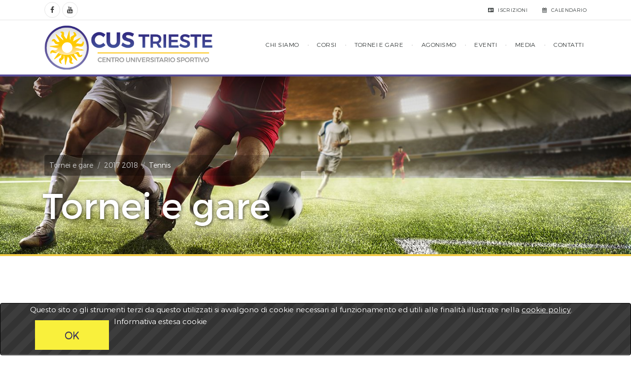

--- FILE ---
content_type: text/html; charset=UTF-8
request_url: https://www.cus.units.it/tornei-e-gare/2017-2018/tennis
body_size: 4886
content:
<!DOCTYPE html>
<!--[if IE 8]><html class="ie ie8" lang="it"> <![endif]-->
<!--[if IE 9]><html class="ie ie9" lang="it"> <![endif]-->
<!--[if gt IE 9]><!--><html lang="it"><!--<![endif]-->
<head>
	<meta charset="utf-8" />
	<title>CUS Trieste</title>	<meta name="description" content="Centro Universitario Sportivo Trieste">		<meta name="viewport" content="width=device-width, initial-scale=1.0">
		<link href="https://www.cus.units.it/css/main.css" rel="stylesheet" type="text/css">		<script type="text/javascript" src="https://www.cus.units.it/js/modernizr/modernizr.js"></script>
	<link rel="apple-touch-icon" sizes="57x57" href="https://www.cus.units.it/images/favicon/apple-icon-57x57.png">
<link rel="apple-touch-icon" sizes="60x60" href="https://www.cus.units.it/images/favicon/apple-icon-60x60.png">
<link rel="apple-touch-icon" sizes="72x72" href="https://www.cus.units.it/images/favicon/apple-icon-72x72.png">
<link rel="apple-touch-icon" sizes="76x76" href="https://www.cus.units.it/images/favicon/apple-icon-76x76.png">
<link rel="apple-touch-icon" sizes="114x114" href="https://www.cus.units.it/images/favicon/apple-icon-114x114.png">
<link rel="apple-touch-icon" sizes="120x120" href="https://www.cus.units.it/images/favicon/apple-icon-120x120.png">
<link rel="apple-touch-icon" sizes="144x144" href="https://www.cus.units.it/images/favicon/apple-icon-144x144.png">
<link rel="apple-touch-icon" sizes="152x152" href="https://www.cus.units.it/images/favicon/apple-icon-152x152.png">
<link rel="apple-touch-icon" sizes="180x180" href="https://www.cus.units.it/images/favicon/apple-icon-180x180.png">
<link rel="icon" type="image/png" sizes="192x192"  href="https://www.cus.units.it/images/favicon/android-icon-192x192.png">
<link rel="icon" type="image/png" sizes="32x32" href="https://www.cus.units.it/images/favicon/favicon-32x32.png">
<link rel="icon" type="image/png" sizes="96x96" href="https://www.cus.units.it/images/favicon/favicon-96x96.png">
<link rel="icon" type="image/png" sizes="16x16" href="https://www.cus.units.it/images/favicon/favicon-16x16.png">
<link rel="manifest" href="https://www.cus.units.it/images/favicon/manifest.json">
<meta name="msapplication-TileColor" content="#ffffff">
<meta name="msapplication-TileImage" content="https://www.cus.units.it/images/favicon/ms-icon-144x144.png">
<meta name="theme-color" content="#ffffff"></head>
<body data-active-menu ="menu-home"
	  data-active-submenu =""
	  data-page-transition ="1"
	  data-transition-in ="fade-in"
	  data-transition-out ="fade-out"
	  data-transition-selector = '[data-rel^="translink"]'
	  class="header-padding clearfix">

<div class="body-inner">
	<header id="header" class="header-wrapper header-5 header-light header-xs header-light-sticky full-layout" data-spy="sticky" data-offset-top=50 >
		<div class="hidden-xs top-heading-bordered">
			<div class="container">
				<div class="stack stack-xs stack-secondary">
					<div class="stack-group stack-main stack-left">
						<div class="stack-item stack-auto-sm">
							<a class="btn btn-circle btn-default btn-line btn-sm btn-fa" href="https://www.facebook.com/Cus-Trieste-904321532960380/" target="_blank" rel="nofollow">
								<i class="fa fa-fw fa-facebook">
								</i>
							</a>
							<a class="btn btn-circle btn-default btn-line btn-sm btn-fa" href="https://www.youtube.com/channel/UCo7QbrsIdacqnaEzKrwl9HQ" target="_blank" rel="nofollow">
								<i class="fa fa-fw fa-youtube">
								</i>
							</a>
						</div>
					</div>
					<div class="stack-group stack-right stack-top stack-break-md">
						<div class="stack-item stack-auto-sm">
							<div class="stack-content">
								<div class="mega-menu secondary-menu">
									<ul class="mega-ul">
										<li class="mega-li">
											<a href="https://www.cus.units.it/iscrizioni"  class="mega-link">
                                            <span class="mega-text">
                                                <i class="fa fa-address-card mgr-5">
                                                </i>
                                                Iscrizioni                                            </span>
											</a>
										</li>
										<li class="mega-li">
											<a href="https://www.cus.units.it/calendario-cus" class="mega-link">
                                            <span class="mega-text">
                                                <i class="fa fa-calendar mgr-5">
                                                </i>
                                                Calendario                                            </span>
											</a>
										</li>

									</ul>
								</div>
							</div>
						</div>
					</div>
				</div>
			</div>
		</div>
		<div class="container">
			<div class="stack stack-lg stack-primary">
				<div class="stack-group stack-main stack-left stack-break-md logo-stack">
					<div class="stack-item">
						<div class="stack-content">
							<div class="logo">
								<a href="https://www.cus.units.it/">
									<img src="https://www.cus.units.it/images/layout/logo.png" class="img-responsive stack-img hidden-sticky" alt="Logo">
									
									<img src="https://www.cus.units.it/images/layout/logo.png" class="img-responsive stack-img visible-sticky" alt="Logo">
									<div class="logo-title hide-pos">
										CUS Trieste
									</div>
									<div class="logo-subtitle hide-pos">
										A.S.D. Centro Universitario Sportivo Trieste
									</div>
								</a>
							</div>
						</div>
					</div>
				</div>
				<div class="stack-group stack-right stack-top menu-toggle-stack visible-xs hidden-sm">
					<div class="stack-item">
						<div class="stack-content">
							<button id="sidebar-toggle-btn" data-target="#menu-stack" data-toggle="nav-right-collapse" type="button" class="menu-toggle" >
								<i class="bar-icon b1">
								</i>
								<i class="bar-icon b2">
								</i>
								<i class="bar-icon b3">
								</i>
							</button>
						</div>
					</div>
				</div>

				<div class="stack-group stack-right stack-top stack-break-md stack-content-break-sm menu-stack" id="menu-stack">
					<div class="stack-item stack-auto-sm">
						<div class="stack-content">
							<nav class="mega-menu mega-responsive primary-menu">
    <ul class="mega-ul">
        <li id="menu-chisiamo" class="mega-li">
            <a href="#" class="mega-link" data-toggle="open-menu">
                <span class="mega-text">
                    Chi siamo
                    <i class="fa fa-angle-down fa-fw visible-xs-inline-block">
                    </i>
                </span>
            </a>
            <div class="mega-child width-sm-3 width-xs-auto right-xs" >
                <ul class="content-list list-hover">
                    <li class="list-item">
                        <a class="list-a" data-rel="translink" href="https://www.cus.units.it/consiglio-direttivo">
                            Consiglio direttivo                        </a>
                    </li>
                    <li class="list-item">
                        <a class="list-a" data-rel="translink" href="https://www.cus.units.it/staff">
                            Staff                        </a>
                    </li>
                    <li class="list-item">
                        <a class="list-a" data-rel="translink" href="https://www.cus.units.it/la-storia-del-cus-trieste">
                            La storia                        </a>
                    </li>
                    <li class="list-item">
                        <a class="list-a" data-rel="translink" href="https://www.cus.units.it/palestra-cus-via-monte-cengio-2">
                            Palestra CUS                        </a>
                    </li>
                    <li class="list-item">
                        <a class="list-a" data-rel="translink" href="https://www.cus.units.it/statuto">
                            Statuto                        </a>
                    </li>
                    <li class="list-item">
                        <a class="list-a" data-rel="translink" href="https://www.cus.units.it/trasparenza">
                            Trasparenza                        </a>
                    </li>
                    <li class="list-item">
                        <a class="list-a" data-rel="translink" href="https://www.cus.units.it/safeguarding">
                            Safeguarding                        </a>
                    </li>
                </ul>
            </div>
        </li>
        <li class="mega-li visible-lg">
            <span class="mega-link">
                &middot;
            </span>
        </li>
        <li id="menu-corsi" class="mega-li">
            <a href="https://www.cus.units.it/corsi" class="mega-link">
                <span class="mega-text">
                    Corsi                </span>
            </a>
        </li>
        <li class="mega-li visible-lg">
            <span class="mega-link">
                &middot;
            </span>
        </li>
        <li id="menu-tornei" class="mega-li">
            <a href="https://www.cus.units.it/tornei-e-gare" class="mega-link">
                <span class="mega-text">
                    Tornei e gare                </span>
            </a>
        </li>

        <li class="mega-li visible-lg">
            <span class="mega-link">
                &middot;
            </span>
        </li>
        <li id="menu-agonismo" class="mega-li">
            <a href="https://www.cus.units.it/agonismo" class="mega-link">
                <span class="mega-text">
                    Agonismo                </span>
            </a>
        </li>

        <li class="mega-li visible-lg">
            <span class="mega-link">
                &middot;
            </span>
        </li>
        <li id="menu-eventi" class="mega-li">
            <a href="https://www.cus.units.it/eventi" class="mega-link">
                <span class="mega-text">
                    Eventi                </span>
            </a>
        </li>
        <li class="mega-li visible-lg">
            <span class="mega-link">
                &middot;
            </span>
        </li>
        <li id="menu-media" class="mega-li">
            <a href="#" class="mega-link" data-toggle="open-menu">
                <span class="mega-text">
                    Media
                    <i class="fa fa-angle-down fa-fw visible-xs-inline-block">
                    </i>
                </span>
            </a>
            <div class="mega-child width-sm-3 width-xs-auto right-xs" >
                <ul class="content-list list-hover">
                    <li class="list-item">
                        <a class="list-a" data-rel="translink" href="https://www.cus.units.it/photogallery">
                            Photogallery                        </a>
                    </li>
                    <li class="list-item">
                        <a class="list-a" data-rel="translink" href="https://www.cus.units.it/videogallery">
                            Videogallery                        </a>
                    </li>
                    <li class="list-item">
                        <a class="list-a" data-rel="translink" href="https://www.cus.units.it/rassegna-stampa">
                            Rassegna stampa                        </a>
                    </li>
                </ul>
            </div>
        </li>
        <li class="mega-li visible-lg">
            <span class="mega-link">
                &middot;
            </span>
        </li>
        <li id="menu-contatti" class="mega-li">
            <a href="#" class="mega-link" data-toggle="open-menu">
                <span class="mega-text">
                    Contatti
                    <i class="fa fa-angle-down fa-fw visible-xs-inline-block">
                    </i>
                </span>
            </a>
            <div class="mega-child width-sm-3 width-xs-auto right-xs" >
                <ul class="content-list list-hover">
                    <li class="list-item">
                        <a class="list-a" data-rel="translink" href="https://www.cus.units.it/contatti-segreteria">
                            Segreteria                        </a>
                    </li>
                    <li class="list-item">
                        <a class="list-a" data-rel="translink" href="https://www.cus.units.it/faq">
                            FAQ                        </a>
                    </li>
                </ul>
            </div>
        </li>
    </ul>
</nav>						</div>
					</div>
				</div>
			</div>
		</div>
	</header>
	<!-- Header Ends -->

	
	<section class="section section-header full-layout">
    <div class="height-xs-3 height-md-5" >
        <div class="parallax-bg bg-tech-key" data-parallax="-.6" style="background-image: url(https://www.cus.units.it/images/pages/original/cVs84oU.jpg);">
            <div class="content-title">
                <div class="container">
                    <ul class="breadcrumb">
	<li><a href="https://www.cus.units.it/tornei-e-gare">Tornei e gare</a></li>
	
	<li><a href="https://www.cus.units.it/tornei-e-gare/2017-2018">2017 2018</a></li>
	
	<li class="active">Tennis</li>
	
</ul>                    <h1 class="title-text">
                        Tornei e gare                    </h1>
                </div>
            </div>
        </div>
    </div>
</section><div class="main-content pd-submenu">
    <div class="container">
        <div class="row">

            
            <div class="col-lg-9 col-md-8 mgb-xs-40 mgb-md-0">
                <div class="content-list list-xl list-break-xl list-bordered wrap-top">
                                        <article class="list-item">

                                                <div class="menu-item menu-icon pdb-20">
                            <div class="anim menu-i">
                                <a href="https://www.cus.units.it/tornei-e-gare/2017-2018/tennis/tennis-estivo-2018" class="anim-link">
                                    <img src="https://www.cus.units.it/images/tornei-e-gare/original/AmZAAH6.jpg" alt="example image" class="anim-img">
                                    <div class="anim-cover">
                                        <div class="anim-box">
                                            <div class="anim-border">
                                                <div class="anim-info">
                                                    <i class="plus-icon">
                                                    </i>
                                                </div>
                                            </div>
                                        </div>
                                    </div>
                                </a>
                            </div>
                        </div>
                                                <div class="menu-item menu-text">
                            <ul class="content-list list-md list-news">
                                <li class="list-item pd-0">
                                    
                                    <div class="menu-item menu-text">
                                        <h4 class="blog-teaser-title">
                                            <a href="https://www.cus.units.it/tornei-e-gare/2017-2018/tennis/tennis-estivo-2018" class="link-body">
                                                Tennis estivo 2018                                            </a>
                                        </h4>
                                                                                <div class="blog-teaser-tags">
                                                                                        <span class="blog-teaser-tag">
                                                <i class="lnr lnr-tag mgr-5" title="Tipologia">
                                                </i>                                                                                                <a href="">
                                                    Tornei                                                </a>
                                                                                            </span>
                                                                                        <span class="blog-teaser-tag">
                                                <i class="lnr lnr-shirt mgr-5" title="Sport">
                                                </i>                                                                                                <a href="">
                                                    TENNIS                                                </a>
                                                                                            </span>
                                                                                        <span class="blog-teaser-tag">
                                                <i class="lnr lnr-list mgr-5" title="Argomenti">
                                                </i>                                                                                                <a href="">
                                                    Scheda,                                                 </a>
                                                                                                <a href="">
                                                    Calendario,                                                 </a>
                                                                                                <a href="">
                                                    Classifica,                                                 </a>
                                                                                                <a href="">
                                                    Foto                                                </a>
                                                                                            </span>
                                                                                        <span class="blog-teaser-tag">
                                                <i class="lnr lnr-calendar-full mgr-5" title="Data di inizio">
                                                </i>                                                                                                <a href="">
                                                    22 Mag 2018                                                </a>
                                                                                            </span>
                                                                                    </div>
                                                                            </div>
                                </li>
                            </ul>
                                                        <div class="blog-teaser-description">
                                TORNEO UNIVERSITARIO DI TENNIS PRIMAVERILE                            </div>
                                                        <div class="blog-teaser-more">
                                <a class="btn btn-xs btn-primary btn-circle btn-line" href="https://www.cus.units.it/tornei-e-gare/2017-2018/tennis/tennis-estivo-2018" data-toggle="tooltip" data-original-title="Leggi tutto">
                                    <i class="lnr lnr-arrow-right">
                                    </i>
                                </a>
                            </div>
                        </div>
                    </article>
                                    </div>
            </div>

            
            <div class="col-lg-3 col-md-4">
                <aside class="sidebar">

                    <div class="widget">
                        <h3 class="widget-title">
                            Sport
                        </h3>
                        <div class="widget-body">
                            <ul class="content-list">                                <li class="list-item"><a class="link-body" href="https://www.cus.units.it/tornei-e-gare/2017-2018/basket"><i class="lnr lnr-chevron-right-circle text-grey  mgr-10"></i>  Basket</a></li>
                                                            <li class="list-item"><a class="link-body" href="https://www.cus.units.it/tornei-e-gare/2017-2018/body-building"><i class="lnr lnr-chevron-right-circle text-grey  mgr-10"></i>  Body building</a></li>
                                                            <li class="list-item"><a class="link-body" href="https://www.cus.units.it/tornei-e-gare/2017-2018/bowling"><i class="lnr lnr-chevron-right-circle text-grey  mgr-10"></i>  BOWLING</a></li>
                                                            <li class="list-item"><a class="link-body" href="https://www.cus.units.it/tornei-e-gare/2017-2018/calcio"><i class="lnr lnr-chevron-right-circle text-grey  mgr-10"></i>  Calcio</a></li>
                                                            <li class="list-item"><a class="link-body" href="https://www.cus.units.it/tornei-e-gare/2017-2018/calcio-balilla"><i class="lnr lnr-chevron-right-circle text-grey  mgr-10"></i>  CALCIO BALILLA</a></li>
                                                            <li class="list-item"><a class="link-body" href="https://www.cus.units.it/tornei-e-gare/2017-2018/corsa"><i class="lnr lnr-chevron-right-circle text-grey  mgr-10"></i>  Corsa</a></li>
                                                            <li class="list-item"><a class="link-body" href="https://www.cus.units.it/tornei-e-gare/2017-2018/freccette"><i class="lnr lnr-chevron-right-circle text-grey  mgr-10"></i>  FRECCETTE</a></li>
                                                            <li class="list-item"><a class="link-body" href="https://www.cus.units.it/tornei-e-gare/2017-2018/ginnastica"><i class="lnr lnr-chevron-right-circle text-grey  mgr-10"></i>  Ginnastica</a></li>
                                                            <li class="list-item"><a class="link-body" href="https://www.cus.units.it/tornei-e-gare/2017-2018/hip-hop-dance"><i class="lnr lnr-chevron-right-circle text-grey  mgr-10"></i>  Hip hop dance</a></li>
                                                            <li class="list-item"><a class="link-body" href="https://www.cus.units.it/tornei-e-gare/2017-2018/karate"><i class="lnr lnr-chevron-right-circle text-grey  mgr-10"></i>  Karate</a></li>
                                                            <li class="list-item"><a class="link-body" href="https://www.cus.units.it/tornei-e-gare/2017-2018/nuoto"><i class="lnr lnr-chevron-right-circle text-grey  mgr-10"></i>  NUOTO</a></li>
                                                            <li class="list-item"><a class="link-body" href="https://www.cus.units.it/tornei-e-gare/2017-2018/pallavolo"><i class="lnr lnr-chevron-right-circle text-grey  mgr-10"></i>  Pallavolo</a></li>
                                                            <li class="list-item"><a class="link-body" href="https://www.cus.units.it/tornei-e-gare/2017-2018/tennis"><i class="lnr lnr-chevron-right-circle text-grey  mgr-10"></i>  TENNIS</a></li>
                                                        </ul>
                        </div>
                    </div>




                </aside>
            </div>
        </div>
    </div>
</div>
	<!-- Footer Start -->
	<footer class="footer-2 full-layout"  id="footer">
		<div class="clearfix">
		</div>
		<div class="bottom">
			<div class="container pdt-20 pdb-20">
				<div class="row">
					<div class="footer-widget col-md-12 mgb-xs-30 mgb-md-0">

						<div class="row">
							<div class="col-sm-6">
								<div class="widget">
									<h3 class="widget-title">
										C.U.S. Trieste
									</h3>
									<div class="widget-body">
										<p>
											Via Alfonso Valerio 8/3 34127 Trieste presso Comprensorio universitario – Edificio C6<br>
											Telefono <a href="tel:00390405587651">040.5587651</a> – Fax 040.5587653 – Email <a href="mailto:cus@units.it">cus@units.it</a><br>
											Codice fiscale 80017460322<br>
											P.IVA 00796820322
										</p>
									</div>
								</div>
							</div>
							<div class="col-sm-3">
								<div class="widget">
									<h3 class="widget-title">
										Info
									</h3>
									<div class="widget-body">
										<ul class="content-list">
											<li class="list-item">
												<a href="https://www.cus.units.it/privacy" class="link-white">
													<i class="lnr lnr-chevron-right-circle text-white  mgr-10">
													</i>Privacy												</a>
											</li>
											<li class="list-item">
												<a href="https://www.cus.units.it/cookie" class="link-white">
													<i class="lnr lnr-chevron-right-circle text-white  mgr-10">
													</i>Cookie												</a>
											</li>
											<li class="list-item">
												<a href="https://www.cus.units.it/news" class="link-white">
													<i class="lnr lnr-chevron-right-circle text-white  mgr-10">
													</i>News												</a>
											</li>
											<li class="list-item">
												<a href="https://www.cus.units.it/safeguarding" class="link-white">
													<i class="lnr lnr-chevron-right-circle text-white  mgr-10">
													</i>Safeguarding												</a>
											</li>
										</ul>
									</div>
								</div>
							</div>
							<div class="col-sm-3">
								<div class="widget">
									<h3 class="widget-title">
										Link utili
									</h3>
									<div class="widget-body">
										<ul class="content-list">
											<li class="list-item">
												<a href="https://www.units.it/" class="link-white" target="_blank">
													<i class="lnr lnr-chevron-right-circle text-white  mgr-10">
													</i>Università di Trieste
												</a>
											</li>
											<li class="list-item">
												<a href="https://www.cusi.it/" class="link-white" target="_blank">
													<i class="lnr lnr-chevron-right-circle text-white  mgr-10">
													</i>CUSI
												</a>
											</li>
											<li class="list-item">
												<a href="https://www.coni.it/it/" class="link-white" target="_blank">
													<i class="lnr lnr-chevron-right-circle text-white  mgr-10">
													</i>CONI
												</a>
											</li>
										</ul>
									</div>
								</div>
							</div>
						</div>
					</div>

				</div>
			</div>
		</div>
		<div class="bg-extra-3  pdt-40 pdb-40">
			<div class="container">
				<div class="stack stack-sm">
					<div class="stack-group stack-main stack-left stack-break-sm stack-content-break-sm">
						<div class="stack-item center-table-xs">
							<div class="stack-content text-light-grey">
								2026 A.S.D. Centro Universitario Sportivo Trieste - C.U.S. Trieste
								<abbr title="Codice Fiscale">C.F.</abbr> 80017460322 - P.IVA 00796820322
							</div>
						</div>
					</div>
					<div class="stack-group stack-right stack-top  stack-break-sm  stack-content-break-sm">
						<div class="stack-item center-table-xs">
							<div class="stack-content">
								<a class="btn btn-light btn-circle btn-sm btn-line" href="https://www.facebook.com/Cus-Trieste-904321532960380/" target="_blank" rel="nofollow">
									<i class="fa fa-fw fa-facebook">
									</i>
								</a>
								<a class="btn btn-light btn-circle btn-sm btn-line" href="https://www.youtube.com/channel/UCo7QbrsIdacqnaEzKrwl9HQ" target="_blank" rel="nofollow">
									<i class="fa fa-fw fa-youtube">
									</i>
								</a>
								<a class="btn btn-light btn-circle btn-sm btn-line" href="https://www.cus.units.it/contatti-segreteria">
									<i class="fa fa-envelope-o fa-fw">
									</i>
								</a>
							</div>
						</div>
					</div>
				</div>
			</div>
		</div>
	</footer>
	<a class="top-btn"  href="#" data-scroll-to="body" data-active-scroll=300>
		<i class="lnr lnr-chevron-up text-white">
		</i>
	</a>
</div>
<div id="page-search" role="dialog" tabindex="-1"  class="modal fade">
    <div class="modal-dialog" role="document">
        <div class="modal-content">
            <div class="modal-header">
                <button type="button" class="close" data-dismiss="modal" aria-label="Close">
                    <i class="lnr lnr-cross-circle" aria-hidden="true">
                    </i>
                </button>
                <input type="text" class="form-control input-xl input-minimal pdr-50" placeholder="Cerca qui">
            </div>
        </div>
    </div>
</div><div class="pswp" tabindex="-1" role="dialog" aria-hidden="true">
    <div class="pswp__bg"></div>
    <div class="pswp__scroll-wrap">
        <div class="pswp__container">
            <div class="pswp__item"></div>
            <div class="pswp__item"></div>
            <div class="pswp__item"></div>
        </div>
        <div class="pswp__ui pswp__ui--hidden">
            <div class="pswp__top-bar">
                <div class="pswp__counter"></div>
                <button class="pswp__button pswp__button--close" title="Chiudi (Esc)"></button>
                <button class="pswp__button pswp__button--share" title="Condividi"></button>
                <button class="pswp__button pswp__button--fs" title="Schermo intero"></button>
                <button class="pswp__button pswp__button--zoom" title="Zoom +/-"></button>
                <div class="pswp__preloader">
                    <div class="pswp__preloader__icn">
                        <div class="pswp__preloader__cut">
                            <div class="pswp__preloader__donut"></div>
                        </div>
                    </div>
                </div>
            </div>
            <div class="pswp__share-modal pswp__share-modal--hidden pswp__single-tap">
                <div class="pswp__share-tooltip"></div>
            </div>
            <button class="pswp__button pswp__button--arrow--left" title="Precedente (Freccia sinistra)">
            </button>
            <button class="pswp__button pswp__button--arrow--right" title="Successiva (Freccia destra)">
            </button>
            <div class="pswp__caption">
                <div class="pswp__caption__center"></div>
            </div>
        </div>
    </div>
</div><div class="main-messages message box">
    <div>
        <p>
            Questo sito o gli strumenti terzi da questo utilizzati si avvalgono di cookie necessari al funzionamento ed utili alle finalità illustrate nella <a href="https://www.cus.units.it/cookie">cookie policy</a>.
        </p>
        <a href="https://www.cus.units.it/tornei-e-gare/2017-2018/tennis/?set_cookie=1" class="btn_anw">OK</a>
        <a href="https://www.cus.units.it/cookie" class="lnk_anw">Informativa estesa cookie</a>
    </div>
</div>

<script type="text/javascript" src="https://www.cus.units.it/cache/js/it_main.js?v=28"></script>
<script type="text/javascript" src="https://www.cus.units.it/cache/js/it_photoswipe.js?v=18"></script>
<script type="text/javascript">
    "use strict";
    ThemeApp.onRemovePreloader(function(){
        $('#slider-shop').masterslider({
            layout: 'fullwidth',
            width: 2560, // 1400
            height: 853, // 640
            preload: 0,
            autoplay: true,
            controls: {
                bullets: {
                    autohide: false,
                },
                timebar: {
                    insertTo:'#masterslider',
                    color: "#111",
                },
                arrows: true,
            },
        })  ;
    });
</script>
</body>
</html>

--- FILE ---
content_type: text/css
request_url: https://www.cus.units.it/css/main.css
body_size: 78532
content:
html{font-family:sans-serif;-webkit-text-size-adjust:100%;-ms-text-size-adjust:100%}body{margin:0}article,aside,details,figcaption,figure,footer,header,hgroup,main,menu,nav,section,summary{display:block}audio,canvas,progress,video{display:inline-block;vertical-align:baseline}audio:not([controls]){display:none;height:0}[hidden],template{display:none}a{background-color:transparent}a:active,a:hover{outline:0}abbr[title]{border-bottom:1px dotted}b,strong{font-weight:700}dfn{font-style:italic}h1{margin:.67em 0;font-size:2em}mark{color:#000;background:#ff0}small{font-size:80%}sub,sup{position:relative;font-size:75%;line-height:0;vertical-align:baseline}sup{top:-.5em}sub{bottom:-.25em}img{border:0}svg:not(:root){overflow:hidden}figure{margin:1em 40px}hr{height:0;-webkit-box-sizing:content-box;-moz-box-sizing:content-box;box-sizing:content-box}pre{overflow:auto}code,kbd,pre,samp{font-family:monospace,monospace;font-size:1em}button,input,optgroup,select,textarea{margin:0;font:inherit;color:inherit}button{overflow:visible}button,select{text-transform:none}button,html input[type=button],input[type=reset],input[type=submit]{-webkit-appearance:button;cursor:pointer}button[disabled],html input[disabled]{cursor:default}button::-moz-focus-inner,input::-moz-focus-inner{padding:0;border:0}input{line-height:normal}input[type=checkbox],input[type=radio]{-webkit-box-sizing:border-box;-moz-box-sizing:border-box;box-sizing:border-box;padding:0}input[type=number]::-webkit-inner-spin-button,input[type=number]::-webkit-outer-spin-button{height:auto}input[type=search]{-webkit-box-sizing:content-box;-moz-box-sizing:content-box;box-sizing:content-box;-webkit-appearance:textfield}input[type=search]::-webkit-search-cancel-button,input[type=search]::-webkit-search-decoration{-webkit-appearance:none}fieldset{padding:.35em .625em .75em;margin:0 2px;border:1px solid silver}legend{padding:0;border:0}textarea{overflow:auto}optgroup{font-weight:700}table{border-spacing:0;border-collapse:collapse}td,th{padding:0}@media print{*,:after,:before{color:#000!important;text-shadow:none!important;background:0 0!important;-webkit-box-shadow:none!important;box-shadow:none!important}a,a:visited{text-decoration:underline}a[href]:after{content:" (" attr(href) ")"}abbr[title]:after{content:" (" attr(title) ")"}a[href^="javascript:"]:after,a[href^="#"]:after{content:""}blockquote,pre{border:1px solid #999;page-break-inside:avoid}thead{display:table-header-group}img,tr{page-break-inside:avoid}img{max-width:100%!important}h2,h3,p{orphans:3;widows:3}h2,h3{page-break-after:avoid}.navbar{display:none}.btn>.caret,.dropup>.btn>.caret{border-top-color:#000!important}.label{border:1px solid #000}.table{border-collapse:collapse!important}.table td,.table th{background-color:#fff!important}.table-bordered td,.table-bordered th{border:1px solid #ddd!important}}@font-face{font-family:'Glyphicons Halflings';src:url(../fonts/glyphicons-halflings-regular.eot);src:url(../fonts/glyphicons-halflings-regular.eot?#iefix) format('embedded-opentype'),url(../fonts/glyphicons-halflings-regular.woff2) format('woff2'),url(../fonts/glyphicons-halflings-regular.woff) format('woff'),url(../fonts/glyphicons-halflings-regular.ttf) format('truetype'),url(../fonts/glyphicons-halflings-regular.svg#glyphicons_halflingsregular) format('svg')}.glyphicon{position:relative;top:1px;display:inline-block;font-family:'Glyphicons Halflings';font-style:normal;font-weight:400;line-height:1;-webkit-font-smoothing:antialiased;-moz-osx-font-smoothing:grayscale}.glyphicon-asterisk:before{content:"\002a"}.glyphicon-plus:before{content:"\002b"}.glyphicon-eur:before,.glyphicon-euro:before{content:"\20ac"}.glyphicon-minus:before{content:"\2212"}.glyphicon-cloud:before{content:"\2601"}.glyphicon-envelope:before{content:"\2709"}.glyphicon-pencil:before{content:"\270f"}.glyphicon-glass:before{content:"\e001"}.glyphicon-music:before{content:"\e002"}.glyphicon-search:before{content:"\e003"}.glyphicon-heart:before{content:"\e005"}.glyphicon-star:before{content:"\e006"}.glyphicon-star-empty:before{content:"\e007"}.glyphicon-user:before{content:"\e008"}.glyphicon-film:before{content:"\e009"}.glyphicon-th-large:before{content:"\e010"}.glyphicon-th:before{content:"\e011"}.glyphicon-th-list:before{content:"\e012"}.glyphicon-ok:before{content:"\e013"}.glyphicon-remove:before{content:"\e014"}.glyphicon-zoom-in:before{content:"\e015"}.glyphicon-zoom-out:before{content:"\e016"}.glyphicon-off:before{content:"\e017"}.glyphicon-signal:before{content:"\e018"}.glyphicon-cog:before{content:"\e019"}.glyphicon-trash:before{content:"\e020"}.glyphicon-home:before{content:"\e021"}.glyphicon-file:before{content:"\e022"}.glyphicon-time:before{content:"\e023"}.glyphicon-road:before{content:"\e024"}.glyphicon-download-alt:before{content:"\e025"}.glyphicon-download:before{content:"\e026"}.glyphicon-upload:before{content:"\e027"}.glyphicon-inbox:before{content:"\e028"}.glyphicon-play-circle:before{content:"\e029"}.glyphicon-repeat:before{content:"\e030"}.glyphicon-refresh:before{content:"\e031"}.glyphicon-list-alt:before{content:"\e032"}.glyphicon-lock:before{content:"\e033"}.glyphicon-flag:before{content:"\e034"}.glyphicon-headphones:before{content:"\e035"}.glyphicon-volume-off:before{content:"\e036"}.glyphicon-volume-down:before{content:"\e037"}.glyphicon-volume-up:before{content:"\e038"}.glyphicon-qrcode:before{content:"\e039"}.glyphicon-barcode:before{content:"\e040"}.glyphicon-tag:before{content:"\e041"}.glyphicon-tags:before{content:"\e042"}.glyphicon-book:before{content:"\e043"}.glyphicon-bookmark:before{content:"\e044"}.glyphicon-print:before{content:"\e045"}.glyphicon-camera:before{content:"\e046"}.glyphicon-font:before{content:"\e047"}.glyphicon-bold:before{content:"\e048"}.glyphicon-italic:before{content:"\e049"}.glyphicon-text-height:before{content:"\e050"}.glyphicon-text-width:before{content:"\e051"}.glyphicon-align-left:before{content:"\e052"}.glyphicon-align-center:before{content:"\e053"}.glyphicon-align-right:before{content:"\e054"}.glyphicon-align-justify:before{content:"\e055"}.glyphicon-list:before{content:"\e056"}.glyphicon-indent-left:before{content:"\e057"}.glyphicon-indent-right:before{content:"\e058"}.glyphicon-facetime-video:before{content:"\e059"}.glyphicon-picture:before{content:"\e060"}.glyphicon-map-marker:before{content:"\e062"}.glyphicon-adjust:before{content:"\e063"}.glyphicon-tint:before{content:"\e064"}.glyphicon-edit:before{content:"\e065"}.glyphicon-share:before{content:"\e066"}.glyphicon-check:before{content:"\e067"}.glyphicon-move:before{content:"\e068"}.glyphicon-step-backward:before{content:"\e069"}.glyphicon-fast-backward:before{content:"\e070"}.glyphicon-backward:before{content:"\e071"}.glyphicon-play:before{content:"\e072"}.glyphicon-pause:before{content:"\e073"}.glyphicon-stop:before{content:"\e074"}.glyphicon-forward:before{content:"\e075"}.glyphicon-fast-forward:before{content:"\e076"}.glyphicon-step-forward:before{content:"\e077"}.glyphicon-eject:before{content:"\e078"}.glyphicon-chevron-left:before{content:"\e079"}.glyphicon-chevron-right:before{content:"\e080"}.glyphicon-plus-sign:before{content:"\e081"}.glyphicon-minus-sign:before{content:"\e082"}.glyphicon-remove-sign:before{content:"\e083"}.glyphicon-ok-sign:before{content:"\e084"}.glyphicon-question-sign:before{content:"\e085"}.glyphicon-info-sign:before{content:"\e086"}.glyphicon-screenshot:before{content:"\e087"}.glyphicon-remove-circle:before{content:"\e088"}.glyphicon-ok-circle:before{content:"\e089"}.glyphicon-ban-circle:before{content:"\e090"}.glyphicon-arrow-left:before{content:"\e091"}.glyphicon-arrow-right:before{content:"\e092"}.glyphicon-arrow-up:before{content:"\e093"}.glyphicon-arrow-down:before{content:"\e094"}.glyphicon-share-alt:before{content:"\e095"}.glyphicon-resize-full:before{content:"\e096"}.glyphicon-resize-small:before{content:"\e097"}.glyphicon-exclamation-sign:before{content:"\e101"}.glyphicon-gift:before{content:"\e102"}.glyphicon-leaf:before{content:"\e103"}.glyphicon-fire:before{content:"\e104"}.glyphicon-eye-open:before{content:"\e105"}.glyphicon-eye-close:before{content:"\e106"}.glyphicon-warning-sign:before{content:"\e107"}.glyphicon-plane:before{content:"\e108"}.glyphicon-calendar:before{content:"\e109"}.glyphicon-random:before{content:"\e110"}.glyphicon-comment:before{content:"\e111"}.glyphicon-magnet:before{content:"\e112"}.glyphicon-chevron-up:before{content:"\e113"}.glyphicon-chevron-down:before{content:"\e114"}.glyphicon-retweet:before{content:"\e115"}.glyphicon-shopping-cart:before{content:"\e116"}.glyphicon-folder-close:before{content:"\e117"}.glyphicon-folder-open:before{content:"\e118"}.glyphicon-resize-vertical:before{content:"\e119"}.glyphicon-resize-horizontal:before{content:"\e120"}.glyphicon-hdd:before{content:"\e121"}.glyphicon-bullhorn:before{content:"\e122"}.glyphicon-bell:before{content:"\e123"}.glyphicon-certificate:before{content:"\e124"}.glyphicon-thumbs-up:before{content:"\e125"}.glyphicon-thumbs-down:before{content:"\e126"}.glyphicon-hand-right:before{content:"\e127"}.glyphicon-hand-left:before{content:"\e128"}.glyphicon-hand-up:before{content:"\e129"}.glyphicon-hand-down:before{content:"\e130"}.glyphicon-circle-arrow-right:before{content:"\e131"}.glyphicon-circle-arrow-left:before{content:"\e132"}.glyphicon-circle-arrow-up:before{content:"\e133"}.glyphicon-circle-arrow-down:before{content:"\e134"}.glyphicon-globe:before{content:"\e135"}.glyphicon-wrench:before{content:"\e136"}.glyphicon-tasks:before{content:"\e137"}.glyphicon-filter:before{content:"\e138"}.glyphicon-briefcase:before{content:"\e139"}.glyphicon-fullscreen:before{content:"\e140"}.glyphicon-dashboard:before{content:"\e141"}.glyphicon-paperclip:before{content:"\e142"}.glyphicon-heart-empty:before{content:"\e143"}.glyphicon-link:before{content:"\e144"}.glyphicon-phone:before{content:"\e145"}.glyphicon-pushpin:before{content:"\e146"}.glyphicon-usd:before{content:"\e148"}.glyphicon-gbp:before{content:"\e149"}.glyphicon-sort:before{content:"\e150"}.glyphicon-sort-by-alphabet:before{content:"\e151"}.glyphicon-sort-by-alphabet-alt:before{content:"\e152"}.glyphicon-sort-by-order:before{content:"\e153"}.glyphicon-sort-by-order-alt:before{content:"\e154"}.glyphicon-sort-by-attributes:before{content:"\e155"}.glyphicon-sort-by-attributes-alt:before{content:"\e156"}.glyphicon-unchecked:before{content:"\e157"}.glyphicon-expand:before{content:"\e158"}.glyphicon-collapse-down:before{content:"\e159"}.glyphicon-collapse-up:before{content:"\e160"}.glyphicon-log-in:before{content:"\e161"}.glyphicon-flash:before{content:"\e162"}.glyphicon-log-out:before{content:"\e163"}.glyphicon-new-window:before{content:"\e164"}.glyphicon-record:before{content:"\e165"}.glyphicon-save:before{content:"\e166"}.glyphicon-open:before{content:"\e167"}.glyphicon-saved:before{content:"\e168"}.glyphicon-import:before{content:"\e169"}.glyphicon-export:before{content:"\e170"}.glyphicon-send:before{content:"\e171"}.glyphicon-floppy-disk:before{content:"\e172"}.glyphicon-floppy-saved:before{content:"\e173"}.glyphicon-floppy-remove:before{content:"\e174"}.glyphicon-floppy-save:before{content:"\e175"}.glyphicon-floppy-open:before{content:"\e176"}.glyphicon-credit-card:before{content:"\e177"}.glyphicon-transfer:before{content:"\e178"}.glyphicon-cutlery:before{content:"\e179"}.glyphicon-header:before{content:"\e180"}.glyphicon-compressed:before{content:"\e181"}.glyphicon-earphone:before{content:"\e182"}.glyphicon-phone-alt:before{content:"\e183"}.glyphicon-tower:before{content:"\e184"}.glyphicon-stats:before{content:"\e185"}.glyphicon-sd-video:before{content:"\e186"}.glyphicon-hd-video:before{content:"\e187"}.glyphicon-subtitles:before{content:"\e188"}.glyphicon-sound-stereo:before{content:"\e189"}.glyphicon-sound-dolby:before{content:"\e190"}.glyphicon-sound-5-1:before{content:"\e191"}.glyphicon-sound-6-1:before{content:"\e192"}.glyphicon-sound-7-1:before{content:"\e193"}.glyphicon-copyright-mark:before{content:"\e194"}.glyphicon-registration-mark:before{content:"\e195"}.glyphicon-cloud-download:before{content:"\e197"}.glyphicon-cloud-upload:before{content:"\e198"}.glyphicon-tree-conifer:before{content:"\e199"}.glyphicon-tree-deciduous:before{content:"\e200"}.glyphicon-cd:before{content:"\e201"}.glyphicon-save-file:before{content:"\e202"}.glyphicon-open-file:before{content:"\e203"}.glyphicon-level-up:before{content:"\e204"}.glyphicon-copy:before{content:"\e205"}.glyphicon-paste:before{content:"\e206"}.glyphicon-alert:before{content:"\e209"}.glyphicon-equalizer:before{content:"\e210"}.glyphicon-king:before{content:"\e211"}.glyphicon-queen:before{content:"\e212"}.glyphicon-pawn:before{content:"\e213"}.glyphicon-bishop:before{content:"\e214"}.glyphicon-knight:before{content:"\e215"}.glyphicon-baby-formula:before{content:"\e216"}.glyphicon-tent:before{content:"\26fa"}.glyphicon-blackboard:before{content:"\e218"}.glyphicon-bed:before{content:"\e219"}.glyphicon-apple:before{content:"\f8ff"}.glyphicon-erase:before{content:"\e221"}.glyphicon-hourglass:before{content:"\231b"}.glyphicon-lamp:before{content:"\e223"}.glyphicon-duplicate:before{content:"\e224"}.glyphicon-piggy-bank:before{content:"\e225"}.glyphicon-scissors:before{content:"\e226"}.glyphicon-bitcoin:before{content:"\e227"}.glyphicon-btc:before{content:"\e227"}.glyphicon-xbt:before{content:"\e227"}.glyphicon-yen:before{content:"\00a5"}.glyphicon-jpy:before{content:"\00a5"}.glyphicon-ruble:before{content:"\20bd"}.glyphicon-rub:before{content:"\20bd"}.glyphicon-scale:before{content:"\e230"}.glyphicon-ice-lolly:before{content:"\e231"}.glyphicon-ice-lolly-tasted:before{content:"\e232"}.glyphicon-education:before{content:"\e233"}.glyphicon-option-horizontal:before{content:"\e234"}.glyphicon-option-vertical:before{content:"\e235"}.glyphicon-menu-hamburger:before{content:"\e236"}.glyphicon-modal-window:before{content:"\e237"}.glyphicon-oil:before{content:"\e238"}.glyphicon-grain:before{content:"\e239"}.glyphicon-sunglasses:before{content:"\e240"}.glyphicon-text-size:before{content:"\e241"}.glyphicon-text-color:before{content:"\e242"}.glyphicon-text-background:before{content:"\e243"}.glyphicon-object-align-top:before{content:"\e244"}.glyphicon-object-align-bottom:before{content:"\e245"}.glyphicon-object-align-horizontal:before{content:"\e246"}.glyphicon-object-align-left:before{content:"\e247"}.glyphicon-object-align-vertical:before{content:"\e248"}.glyphicon-object-align-right:before{content:"\e249"}.glyphicon-triangle-right:before{content:"\e250"}.glyphicon-triangle-left:before{content:"\e251"}.glyphicon-triangle-bottom:before{content:"\e252"}.glyphicon-triangle-top:before{content:"\e253"}.glyphicon-console:before{content:"\e254"}.glyphicon-superscript:before{content:"\e255"}.glyphicon-subscript:before{content:"\e256"}.glyphicon-menu-left:before{content:"\e257"}.glyphicon-menu-right:before{content:"\e258"}.glyphicon-menu-down:before{content:"\e259"}.glyphicon-menu-up:before{content:"\e260"}*{-webkit-box-sizing:border-box;-moz-box-sizing:border-box;box-sizing:border-box}:after,:before{-webkit-box-sizing:border-box;-moz-box-sizing:border-box;box-sizing:border-box}html{font-size:10px;-webkit-tap-highlight-color:rgba(0,0,0,0)}body{font-family:"Helvetica Neue",Helvetica,Arial,sans-serif;font-size:14px;line-height:1.42857143;color:#333;background-color:#fff}button,input,select,textarea{font-family:inherit;font-size:inherit;line-height:inherit}a{color:#337ab7;text-decoration:none}a:focus,a:hover{color:#23527c;text-decoration:underline}a:focus{outline:5px auto -webkit-focus-ring-color;outline-offset:-2px}figure{margin:0}img{vertical-align:middle}.carousel-inner>.item>a>img,.carousel-inner>.item>img,.img-responsive,.thumbnail a>img,.thumbnail>img{display:block;max-width:100%;height:auto}.img-rounded{border-radius:6px}.img-thumbnail{display:inline-block;max-width:100%;height:auto;padding:4px;line-height:1.42857143;background-color:#fff;border:1px solid #ddd;border-radius:4px;-webkit-transition:all .2s ease-in-out;-o-transition:all .2s ease-in-out;transition:all .2s ease-in-out}.img-circle{border-radius:50%}hr{margin-top:20px;margin-bottom:20px;border:0;border-top:1px solid #eee}.sr-only{position:absolute;width:1px;height:1px;padding:0;margin:-1px;overflow:hidden;clip:rect(0,0,0,0);border:0}.sr-only-focusable:active,.sr-only-focusable:focus{position:static;width:auto;height:auto;margin:0;overflow:visible;clip:auto}[role=button]{cursor:pointer}.h1,.h2,.h3,.h4,.h5,.h6,h1,h2,h3,h4,h5,h6{font-family:inherit;font-weight:500;line-height:1.1;color:inherit}.h1 .small,.h1 small,.h2 .small,.h2 small,.h3 .small,.h3 small,.h4 .small,.h4 small,.h5 .small,.h5 small,.h6 .small,.h6 small,h1 .small,h1 small,h2 .small,h2 small,h3 .small,h3 small,h4 .small,h4 small,h5 .small,h5 small,h6 .small,h6 small{font-weight:400;line-height:1;color:#777}.h1,.h2,.h3,h1,h2,h3{margin-top:20px;margin-bottom:10px}.h1 .small,.h1 small,.h2 .small,.h2 small,.h3 .small,.h3 small,h1 .small,h1 small,h2 .small,h2 small,h3 .small,h3 small{font-size:65%}.h4,.h5,.h6,h4,h5,h6{margin-top:10px;margin-bottom:10px}.h4 .small,.h4 small,.h5 .small,.h5 small,.h6 .small,.h6 small,h4 .small,h4 small,h5 .small,h5 small,h6 .small,h6 small{font-size:75%}.h1,h1{font-size:36px}.h2,h2{font-size:30px}.h3,h3{font-size:24px}.h4,h4{font-size:18px}.h5,h5{font-size:14px}.h6,h6{font-size:12px}p{margin:0 0 10px}.lead{margin-bottom:20px;font-size:16px;font-weight:300;line-height:1.4}@media (min-width:768px){.lead{font-size:21px}}.small,small{font-size:85%}.mark,mark{padding:.2em;background-color:#fcf8e3}.text-left{text-align:left}.text-right{text-align:right}.text-center{text-align:center}.text-justify{text-align:justify}.text-nowrap{white-space:nowrap}.text-lowercase{text-transform:lowercase}.text-uppercase{text-transform:uppercase}.text-capitalize{text-transform:capitalize}.text-muted{color:#777}.text-primary{color:#337ab7}a.text-primary:focus,a.text-primary:hover{color:#286090}.text-success{color:#3c763d}a.text-success:focus,a.text-success:hover{color:#2b542c}.text-info{color:#31708f}a.text-info:focus,a.text-info:hover{color:#245269}.text-warning{color:#8a6d3b}a.text-warning:focus,a.text-warning:hover{color:#66512c}.text-danger{color:#a94442}a.text-danger:focus,a.text-danger:hover{color:#843534}.bg-primary{color:#fff;background-color:#337ab7}a.bg-primary:focus,a.bg-primary:hover{background-color:#286090}.bg-success{background-color:#dff0d8}a.bg-success:focus,a.bg-success:hover{background-color:#c1e2b3}.bg-info{background-color:#d9edf7}a.bg-info:focus,a.bg-info:hover{background-color:#afd9ee}.bg-warning{background-color:#fcf8e3}a.bg-warning:focus,a.bg-warning:hover{background-color:#f7ecb5}.bg-danger{background-color:#f2dede}a.bg-danger:focus,a.bg-danger:hover{background-color:#e4b9b9}.page-header{padding-bottom:9px;margin:40px 0 20px;border-bottom:1px solid #eee}ol,ul{margin-top:0;margin-bottom:10px}ol ol,ol ul,ul ol,ul ul{margin-bottom:0}.list-unstyled{padding-left:0;list-style:none}.list-inline{padding-left:0;margin-left:-5px;list-style:none}.list-inline>li{display:inline-block;padding-right:5px;padding-left:5px}dl{margin-top:0;margin-bottom:20px}dd,dt{line-height:1.42857143}dt{font-weight:700}dd{margin-left:0}@media (min-width:768px){.dl-horizontal dt{float:left;width:160px;overflow:hidden;clear:left;text-align:right;text-overflow:ellipsis;white-space:nowrap}.dl-horizontal dd{margin-left:180px}}abbr[data-original-title],abbr[title]{cursor:help;border-bottom:1px dotted #777}.initialism{font-size:90%;text-transform:uppercase}blockquote{padding:10px 20px;margin:0 0 20px;font-size:17.5px;border-left:5px solid #eee}blockquote ol:last-child,blockquote p:last-child,blockquote ul:last-child{margin-bottom:0}blockquote .small,blockquote footer,blockquote small{display:block;font-size:80%;line-height:1.42857143;color:#777}blockquote .small:before,blockquote footer:before,blockquote small:before{content:'\2014 \00A0'}.blockquote-reverse,blockquote.pull-right{padding-right:15px;padding-left:0;text-align:right;border-right:5px solid #eee;border-left:0}.blockquote-reverse .small:before,.blockquote-reverse footer:before,.blockquote-reverse small:before,blockquote.pull-right .small:before,blockquote.pull-right footer:before,blockquote.pull-right small:before{content:''}.blockquote-reverse .small:after,.blockquote-reverse footer:after,.blockquote-reverse small:after,blockquote.pull-right .small:after,blockquote.pull-right footer:after,blockquote.pull-right small:after{content:'\00A0 \2014'}address{margin-bottom:20px;font-style:normal;line-height:1.42857143}code,kbd,pre,samp{font-family:Menlo,Monaco,Consolas,"Courier New",monospace}code{padding:2px 4px;font-size:90%;color:#c7254e;background-color:#f9f2f4;border-radius:4px}kbd{padding:2px 4px;font-size:90%;color:#fff;background-color:#333;border-radius:3px;-webkit-box-shadow:inset 0 -1px 0 rgba(0,0,0,.25);box-shadow:inset 0 -1px 0 rgba(0,0,0,.25)}kbd kbd{padding:0;font-size:100%;font-weight:700;-webkit-box-shadow:none;box-shadow:none}pre{display:block;padding:9.5px;margin:0 0 10px;font-size:13px;line-height:1.42857143;color:#333;word-break:break-all;word-wrap:break-word;background-color:#f5f5f5;border:1px solid #ccc;border-radius:4px}pre code{padding:0;font-size:inherit;color:inherit;white-space:pre-wrap;background-color:transparent;border-radius:0}.pre-scrollable{max-height:340px;overflow-y:scroll}.container{padding-right:15px;padding-left:15px;margin-right:auto;margin-left:auto}@media (min-width:768px){.container{width:750px}}@media (min-width:992px){.container{width:970px}}@media (min-width:1200px){.container{width:1170px}}.container-fluid{padding-right:15px;padding-left:15px;margin-right:auto;margin-left:auto}.row{margin-right:-15px;margin-left:-15px}.col-lg-1,.col-lg-10,.col-lg-11,.col-lg-12,.col-lg-2,.col-lg-3,.col-lg-4,.col-lg-5,.col-lg-6,.col-lg-7,.col-lg-8,.col-lg-9,.col-md-1,.col-md-10,.col-md-11,.col-md-12,.col-md-2,.col-md-3,.col-md-4,.col-md-5,.col-md-6,.col-md-7,.col-md-8,.col-md-9,.col-sm-1,.col-sm-10,.col-sm-11,.col-sm-12,.col-sm-2,.col-sm-3,.col-sm-4,.col-sm-5,.col-sm-6,.col-sm-7,.col-sm-8,.col-sm-9,.col-xs-1,.col-xs-10,.col-xs-11,.col-xs-12,.col-xs-2,.col-xs-3,.col-xs-4,.col-xs-5,.col-xs-6,.col-xs-7,.col-xs-8,.col-xs-9{position:relative;min-height:1px;padding-right:15px;padding-left:15px}.col-xs-1,.col-xs-10,.col-xs-11,.col-xs-12,.col-xs-2,.col-xs-3,.col-xs-4,.col-xs-5,.col-xs-6,.col-xs-7,.col-xs-8,.col-xs-9{float:left}.col-xs-12{width:100%}.col-xs-11{width:91.66666667%}.col-xs-10{width:83.33333333%}.col-xs-9{width:75%}.col-xs-8{width:66.66666667%}.col-xs-7{width:58.33333333%}.col-xs-6{width:50%}.col-xs-5{width:41.66666667%}.col-xs-4{width:33.33333333%}.col-xs-3{width:25%}.col-xs-2{width:16.66666667%}.col-xs-1{width:8.33333333%}.col-xs-pull-12{right:100%}.col-xs-pull-11{right:91.66666667%}.col-xs-pull-10{right:83.33333333%}.col-xs-pull-9{right:75%}.col-xs-pull-8{right:66.66666667%}.col-xs-pull-7{right:58.33333333%}.col-xs-pull-6{right:50%}.col-xs-pull-5{right:41.66666667%}.col-xs-pull-4{right:33.33333333%}.col-xs-pull-3{right:25%}.col-xs-pull-2{right:16.66666667%}.col-xs-pull-1{right:8.33333333%}.col-xs-pull-0{right:auto}.col-xs-push-12{left:100%}.col-xs-push-11{left:91.66666667%}.col-xs-push-10{left:83.33333333%}.col-xs-push-9{left:75%}.col-xs-push-8{left:66.66666667%}.col-xs-push-7{left:58.33333333%}.col-xs-push-6{left:50%}.col-xs-push-5{left:41.66666667%}.col-xs-push-4{left:33.33333333%}.col-xs-push-3{left:25%}.col-xs-push-2{left:16.66666667%}.col-xs-push-1{left:8.33333333%}.col-xs-push-0{left:auto}.col-xs-offset-12{margin-left:100%}.col-xs-offset-11{margin-left:91.66666667%}.col-xs-offset-10{margin-left:83.33333333%}.col-xs-offset-9{margin-left:75%}.col-xs-offset-8{margin-left:66.66666667%}.col-xs-offset-7{margin-left:58.33333333%}.col-xs-offset-6{margin-left:50%}.col-xs-offset-5{margin-left:41.66666667%}.col-xs-offset-4{margin-left:33.33333333%}.col-xs-offset-3{margin-left:25%}.col-xs-offset-2{margin-left:16.66666667%}.col-xs-offset-1{margin-left:8.33333333%}.col-xs-offset-0{margin-left:0}@media (min-width:768px){.col-sm-1,.col-sm-10,.col-sm-11,.col-sm-12,.col-sm-2,.col-sm-3,.col-sm-4,.col-sm-5,.col-sm-6,.col-sm-7,.col-sm-8,.col-sm-9{float:left}.col-sm-12{width:100%}.col-sm-11{width:91.66666667%}.col-sm-10{width:83.33333333%}.col-sm-9{width:75%}.col-sm-8{width:66.66666667%}.col-sm-7{width:58.33333333%}.col-sm-6{width:50%}.col-sm-5{width:41.66666667%}.col-sm-4{width:33.33333333%}.col-sm-3{width:25%}.col-sm-2{width:16.66666667%}.col-sm-1{width:8.33333333%}.col-sm-pull-12{right:100%}.col-sm-pull-11{right:91.66666667%}.col-sm-pull-10{right:83.33333333%}.col-sm-pull-9{right:75%}.col-sm-pull-8{right:66.66666667%}.col-sm-pull-7{right:58.33333333%}.col-sm-pull-6{right:50%}.col-sm-pull-5{right:41.66666667%}.col-sm-pull-4{right:33.33333333%}.col-sm-pull-3{right:25%}.col-sm-pull-2{right:16.66666667%}.col-sm-pull-1{right:8.33333333%}.col-sm-pull-0{right:auto}.col-sm-push-12{left:100%}.col-sm-push-11{left:91.66666667%}.col-sm-push-10{left:83.33333333%}.col-sm-push-9{left:75%}.col-sm-push-8{left:66.66666667%}.col-sm-push-7{left:58.33333333%}.col-sm-push-6{left:50%}.col-sm-push-5{left:41.66666667%}.col-sm-push-4{left:33.33333333%}.col-sm-push-3{left:25%}.col-sm-push-2{left:16.66666667%}.col-sm-push-1{left:8.33333333%}.col-sm-push-0{left:auto}.col-sm-offset-12{margin-left:100%}.col-sm-offset-11{margin-left:91.66666667%}.col-sm-offset-10{margin-left:83.33333333%}.col-sm-offset-9{margin-left:75%}.col-sm-offset-8{margin-left:66.66666667%}.col-sm-offset-7{margin-left:58.33333333%}.col-sm-offset-6{margin-left:50%}.col-sm-offset-5{margin-left:41.66666667%}.col-sm-offset-4{margin-left:33.33333333%}.col-sm-offset-3{margin-left:25%}.col-sm-offset-2{margin-left:16.66666667%}.col-sm-offset-1{margin-left:8.33333333%}.col-sm-offset-0{margin-left:0}}@media (min-width:992px){.col-md-1,.col-md-10,.col-md-11,.col-md-12,.col-md-2,.col-md-3,.col-md-4,.col-md-5,.col-md-6,.col-md-7,.col-md-8,.col-md-9{float:left}.col-md-12{width:100%}.col-md-11{width:91.66666667%}.col-md-10{width:83.33333333%}.col-md-9{width:75%}.col-md-8{width:66.66666667%}.col-md-7{width:58.33333333%}.col-md-6{width:50%}.col-md-5{width:41.66666667%}.col-md-4{width:33.33333333%}.col-md-3{width:25%}.col-md-2{width:16.66666667%}.col-md-1{width:8.33333333%}.col-md-pull-12{right:100%}.col-md-pull-11{right:91.66666667%}.col-md-pull-10{right:83.33333333%}.col-md-pull-9{right:75%}.col-md-pull-8{right:66.66666667%}.col-md-pull-7{right:58.33333333%}.col-md-pull-6{right:50%}.col-md-pull-5{right:41.66666667%}.col-md-pull-4{right:33.33333333%}.col-md-pull-3{right:25%}.col-md-pull-2{right:16.66666667%}.col-md-pull-1{right:8.33333333%}.col-md-pull-0{right:auto}.col-md-push-12{left:100%}.col-md-push-11{left:91.66666667%}.col-md-push-10{left:83.33333333%}.col-md-push-9{left:75%}.col-md-push-8{left:66.66666667%}.col-md-push-7{left:58.33333333%}.col-md-push-6{left:50%}.col-md-push-5{left:41.66666667%}.col-md-push-4{left:33.33333333%}.col-md-push-3{left:25%}.col-md-push-2{left:16.66666667%}.col-md-push-1{left:8.33333333%}.col-md-push-0{left:auto}.col-md-offset-12{margin-left:100%}.col-md-offset-11{margin-left:91.66666667%}.col-md-offset-10{margin-left:83.33333333%}.col-md-offset-9{margin-left:75%}.col-md-offset-8{margin-left:66.66666667%}.col-md-offset-7{margin-left:58.33333333%}.col-md-offset-6{margin-left:50%}.col-md-offset-5{margin-left:41.66666667%}.col-md-offset-4{margin-left:33.33333333%}.col-md-offset-3{margin-left:25%}.col-md-offset-2{margin-left:16.66666667%}.col-md-offset-1{margin-left:8.33333333%}.col-md-offset-0{margin-left:0}}@media (min-width:1200px){.col-lg-1,.col-lg-10,.col-lg-11,.col-lg-12,.col-lg-2,.col-lg-3,.col-lg-4,.col-lg-5,.col-lg-6,.col-lg-7,.col-lg-8,.col-lg-9{float:left}.col-lg-12{width:100%}.col-lg-11{width:91.66666667%}.col-lg-10{width:83.33333333%}.col-lg-9{width:75%}.col-lg-8{width:66.66666667%}.col-lg-7{width:58.33333333%}.col-lg-6{width:50%}.col-lg-5{width:41.66666667%}.col-lg-4{width:33.33333333%}.col-lg-3{width:25%}.col-lg-2{width:16.66666667%}.col-lg-1{width:8.33333333%}.col-lg-pull-12{right:100%}.col-lg-pull-11{right:91.66666667%}.col-lg-pull-10{right:83.33333333%}.col-lg-pull-9{right:75%}.col-lg-pull-8{right:66.66666667%}.col-lg-pull-7{right:58.33333333%}.col-lg-pull-6{right:50%}.col-lg-pull-5{right:41.66666667%}.col-lg-pull-4{right:33.33333333%}.col-lg-pull-3{right:25%}.col-lg-pull-2{right:16.66666667%}.col-lg-pull-1{right:8.33333333%}.col-lg-pull-0{right:auto}.col-lg-push-12{left:100%}.col-lg-push-11{left:91.66666667%}.col-lg-push-10{left:83.33333333%}.col-lg-push-9{left:75%}.col-lg-push-8{left:66.66666667%}.col-lg-push-7{left:58.33333333%}.col-lg-push-6{left:50%}.col-lg-push-5{left:41.66666667%}.col-lg-push-4{left:33.33333333%}.col-lg-push-3{left:25%}.col-lg-push-2{left:16.66666667%}.col-lg-push-1{left:8.33333333%}.col-lg-push-0{left:auto}.col-lg-offset-12{margin-left:100%}.col-lg-offset-11{margin-left:91.66666667%}.col-lg-offset-10{margin-left:83.33333333%}.col-lg-offset-9{margin-left:75%}.col-lg-offset-8{margin-left:66.66666667%}.col-lg-offset-7{margin-left:58.33333333%}.col-lg-offset-6{margin-left:50%}.col-lg-offset-5{margin-left:41.66666667%}.col-lg-offset-4{margin-left:33.33333333%}.col-lg-offset-3{margin-left:25%}.col-lg-offset-2{margin-left:16.66666667%}.col-lg-offset-1{margin-left:8.33333333%}.col-lg-offset-0{margin-left:0}}table{background-color:transparent}caption{padding-top:8px;padding-bottom:8px;color:#777;text-align:left}th{text-align:left}.table{width:100%;max-width:100%;margin-bottom:20px}.table>tbody>tr>td,.table>tbody>tr>th,.table>tfoot>tr>td,.table>tfoot>tr>th,.table>thead>tr>td,.table>thead>tr>th{padding:8px;line-height:1.42857143;vertical-align:top;border-top:1px solid #ddd}.table>thead>tr>th{vertical-align:bottom;border-bottom:2px solid #ddd}.table>caption+thead>tr:first-child>td,.table>caption+thead>tr:first-child>th,.table>colgroup+thead>tr:first-child>td,.table>colgroup+thead>tr:first-child>th,.table>thead:first-child>tr:first-child>td,.table>thead:first-child>tr:first-child>th{border-top:0}.table>tbody+tbody{border-top:2px solid #ddd}.table .table{background-color:#fff}.table-condensed>tbody>tr>td,.table-condensed>tbody>tr>th,.table-condensed>tfoot>tr>td,.table-condensed>tfoot>tr>th,.table-condensed>thead>tr>td,.table-condensed>thead>tr>th{padding:5px}.table-bordered{border:1px solid #ddd}.table-bordered>tbody>tr>td,.table-bordered>tbody>tr>th,.table-bordered>tfoot>tr>td,.table-bordered>tfoot>tr>th,.table-bordered>thead>tr>td,.table-bordered>thead>tr>th{border:1px solid #ddd}.table-bordered>thead>tr>td,.table-bordered>thead>tr>th{border-bottom-width:2px}.table-striped>tbody>tr:nth-of-type(odd){background-color:#f9f9f9}.table-hover>tbody>tr:hover{background-color:#f5f5f5}table col[class*=col-]{position:static;display:table-column;float:none}table td[class*=col-],table th[class*=col-]{position:static;display:table-cell;float:none}.table>tbody>tr.active>td,.table>tbody>tr.active>th,.table>tbody>tr>td.active,.table>tbody>tr>th.active,.table>tfoot>tr.active>td,.table>tfoot>tr.active>th,.table>tfoot>tr>td.active,.table>tfoot>tr>th.active,.table>thead>tr.active>td,.table>thead>tr.active>th,.table>thead>tr>td.active,.table>thead>tr>th.active{background-color:#f5f5f5}.table-hover>tbody>tr.active:hover>td,.table-hover>tbody>tr.active:hover>th,.table-hover>tbody>tr:hover>.active,.table-hover>tbody>tr>td.active:hover,.table-hover>tbody>tr>th.active:hover{background-color:#e8e8e8}.table>tbody>tr.success>td,.table>tbody>tr.success>th,.table>tbody>tr>td.success,.table>tbody>tr>th.success,.table>tfoot>tr.success>td,.table>tfoot>tr.success>th,.table>tfoot>tr>td.success,.table>tfoot>tr>th.success,.table>thead>tr.success>td,.table>thead>tr.success>th,.table>thead>tr>td.success,.table>thead>tr>th.success{background-color:#dff0d8}.table-hover>tbody>tr.success:hover>td,.table-hover>tbody>tr.success:hover>th,.table-hover>tbody>tr:hover>.success,.table-hover>tbody>tr>td.success:hover,.table-hover>tbody>tr>th.success:hover{background-color:#d0e9c6}.table>tbody>tr.info>td,.table>tbody>tr.info>th,.table>tbody>tr>td.info,.table>tbody>tr>th.info,.table>tfoot>tr.info>td,.table>tfoot>tr.info>th,.table>tfoot>tr>td.info,.table>tfoot>tr>th.info,.table>thead>tr.info>td,.table>thead>tr.info>th,.table>thead>tr>td.info,.table>thead>tr>th.info{background-color:#d9edf7}.table-hover>tbody>tr.info:hover>td,.table-hover>tbody>tr.info:hover>th,.table-hover>tbody>tr:hover>.info,.table-hover>tbody>tr>td.info:hover,.table-hover>tbody>tr>th.info:hover{background-color:#c4e3f3}.table>tbody>tr.warning>td,.table>tbody>tr.warning>th,.table>tbody>tr>td.warning,.table>tbody>tr>th.warning,.table>tfoot>tr.warning>td,.table>tfoot>tr.warning>th,.table>tfoot>tr>td.warning,.table>tfoot>tr>th.warning,.table>thead>tr.warning>td,.table>thead>tr.warning>th,.table>thead>tr>td.warning,.table>thead>tr>th.warning{background-color:#fcf8e3}.table-hover>tbody>tr.warning:hover>td,.table-hover>tbody>tr.warning:hover>th,.table-hover>tbody>tr:hover>.warning,.table-hover>tbody>tr>td.warning:hover,.table-hover>tbody>tr>th.warning:hover{background-color:#faf2cc}.table>tbody>tr.danger>td,.table>tbody>tr.danger>th,.table>tbody>tr>td.danger,.table>tbody>tr>th.danger,.table>tfoot>tr.danger>td,.table>tfoot>tr.danger>th,.table>tfoot>tr>td.danger,.table>tfoot>tr>th.danger,.table>thead>tr.danger>td,.table>thead>tr.danger>th,.table>thead>tr>td.danger,.table>thead>tr>th.danger{background-color:#f2dede}.table-hover>tbody>tr.danger:hover>td,.table-hover>tbody>tr.danger:hover>th,.table-hover>tbody>tr:hover>.danger,.table-hover>tbody>tr>td.danger:hover,.table-hover>tbody>tr>th.danger:hover{background-color:#ebcccc}.table-responsive{min-height:.01%;overflow-x:auto}@media screen and (max-width:767px){.table-responsive{width:100%;margin-bottom:15px;overflow-y:hidden;-ms-overflow-style:-ms-autohiding-scrollbar;border:1px solid #ddd}.table-responsive>.table{margin-bottom:0}.table-responsive>.table>tbody>tr>td,.table-responsive>.table>tbody>tr>th,.table-responsive>.table>tfoot>tr>td,.table-responsive>.table>tfoot>tr>th,.table-responsive>.table>thead>tr>td,.table-responsive>.table>thead>tr>th{white-space:nowrap}.table-responsive>.table-bordered{border:0}.table-responsive>.table-bordered>tbody>tr>td:first-child,.table-responsive>.table-bordered>tbody>tr>th:first-child,.table-responsive>.table-bordered>tfoot>tr>td:first-child,.table-responsive>.table-bordered>tfoot>tr>th:first-child,.table-responsive>.table-bordered>thead>tr>td:first-child,.table-responsive>.table-bordered>thead>tr>th:first-child{border-left:0}.table-responsive>.table-bordered>tbody>tr>td:last-child,.table-responsive>.table-bordered>tbody>tr>th:last-child,.table-responsive>.table-bordered>tfoot>tr>td:last-child,.table-responsive>.table-bordered>tfoot>tr>th:last-child,.table-responsive>.table-bordered>thead>tr>td:last-child,.table-responsive>.table-bordered>thead>tr>th:last-child{border-right:0}.table-responsive>.table-bordered>tbody>tr:last-child>td,.table-responsive>.table-bordered>tbody>tr:last-child>th,.table-responsive>.table-bordered>tfoot>tr:last-child>td,.table-responsive>.table-bordered>tfoot>tr:last-child>th{border-bottom:0}}fieldset{min-width:0;padding:0;margin:0;border:0}legend{display:block;width:100%;padding:0;margin-bottom:20px;font-size:21px;line-height:inherit;color:#333;border:0;border-bottom:1px solid #e5e5e5}label{display:inline-block;max-width:100%;margin-bottom:5px;font-weight:700}input[type=search]{-webkit-box-sizing:border-box;-moz-box-sizing:border-box;box-sizing:border-box}input[type=checkbox],input[type=radio]{margin:4px 0 0;margin-top:1px\9;line-height:normal}input[type=file]{display:block}input[type=range]{display:block;width:100%}select[multiple],select[size]{height:auto}input[type=file]:focus,input[type=checkbox]:focus,input[type=radio]:focus{outline:5px auto -webkit-focus-ring-color;outline-offset:-2px}output{display:block;padding-top:7px;font-size:14px;line-height:1.42857143;color:#555}.form-control{display:block;width:100%;height:34px;padding:6px 12px;font-size:14px;line-height:1.42857143;color:#555;background-color:#fff;background-image:none;border:1px solid #ccc;border-radius:4px;-webkit-box-shadow:inset 0 1px 1px rgba(0,0,0,.075);box-shadow:inset 0 1px 1px rgba(0,0,0,.075);-webkit-transition:border-color ease-in-out .15s,-webkit-box-shadow ease-in-out .15s;-o-transition:border-color ease-in-out .15s,box-shadow ease-in-out .15s;transition:border-color ease-in-out .15s,box-shadow ease-in-out .15s}.form-control:focus{border-color:#66afe9;outline:0;-webkit-box-shadow:inset 0 1px 1px rgba(0,0,0,.075),0 0 8px rgba(102,175,233,.6);box-shadow:inset 0 1px 1px rgba(0,0,0,.075),0 0 8px rgba(102,175,233,.6)}.form-control::-moz-placeholder{color:#999;opacity:1}.form-control:-ms-input-placeholder{color:#999}.form-control::-webkit-input-placeholder{color:#999}.form-control::-ms-expand{background-color:transparent;border:0}.form-control[disabled],.form-control[readonly],fieldset[disabled] .form-control{background-color:#eee;opacity:1}.form-control[disabled],fieldset[disabled] .form-control{cursor:not-allowed}textarea.form-control{height:auto}input[type=search]{-webkit-appearance:none}@media screen and (-webkit-min-device-pixel-ratio:0){input[type=date].form-control,input[type=time].form-control,input[type=datetime-local].form-control,input[type=month].form-control{line-height:34px}.input-group-sm input[type=date],.input-group-sm input[type=time],.input-group-sm input[type=datetime-local],.input-group-sm input[type=month],input[type=date].input-sm,input[type=time].input-sm,input[type=datetime-local].input-sm,input[type=month].input-sm{line-height:30px}.input-group-lg input[type=date],.input-group-lg input[type=time],.input-group-lg input[type=datetime-local],.input-group-lg input[type=month],input[type=date].input-lg,input[type=time].input-lg,input[type=datetime-local].input-lg,input[type=month].input-lg{line-height:46px}}.form-group{margin-bottom:15px}.checkbox,.radio{position:relative;display:block;margin-top:10px;margin-bottom:10px}.checkbox label,.radio label{min-height:20px;padding-left:20px;margin-bottom:0;font-weight:400;cursor:pointer}.checkbox input[type=checkbox],.checkbox-inline input[type=checkbox],.radio input[type=radio],.radio-inline input[type=radio]{position:absolute;margin-top:4px\9;margin-left:-20px}.checkbox+.checkbox,.radio+.radio{margin-top:-5px}.checkbox-inline,.radio-inline{position:relative;display:inline-block;padding-left:20px;margin-bottom:0;font-weight:400;vertical-align:middle;cursor:pointer}.checkbox-inline+.checkbox-inline,.radio-inline+.radio-inline{margin-top:0;margin-left:10px}fieldset[disabled] input[type=checkbox],fieldset[disabled] input[type=radio],input[type=checkbox].disabled,input[type=checkbox][disabled],input[type=radio].disabled,input[type=radio][disabled]{cursor:not-allowed}.checkbox-inline.disabled,.radio-inline.disabled,fieldset[disabled] .checkbox-inline,fieldset[disabled] .radio-inline{cursor:not-allowed}.checkbox.disabled label,.radio.disabled label,fieldset[disabled] .checkbox label,fieldset[disabled] .radio label{cursor:not-allowed}.form-control-static{min-height:34px;padding-top:7px;padding-bottom:7px;margin-bottom:0}.form-control-static.input-lg,.form-control-static.input-sm{padding-right:0;padding-left:0}.input-sm{height:30px;padding:5px 10px;font-size:12px;line-height:1.5;border-radius:3px}select.input-sm{height:30px;line-height:30px}select[multiple].input-sm,textarea.input-sm{height:auto}.form-group-sm .form-control{height:30px;padding:5px 10px;font-size:12px;line-height:1.5;border-radius:3px}.form-group-sm select.form-control{height:30px;line-height:30px}.form-group-sm select[multiple].form-control,.form-group-sm textarea.form-control{height:auto}.form-group-sm .form-control-static{height:30px;min-height:32px;padding:6px 10px;font-size:12px;line-height:1.5}.input-lg{height:46px;padding:10px 16px;font-size:18px;line-height:1.3333333;border-radius:6px}select.input-lg{height:46px;line-height:46px}select[multiple].input-lg,textarea.input-lg{height:auto}.form-group-lg .form-control{height:46px;padding:10px 16px;font-size:18px;line-height:1.3333333;border-radius:6px}.form-group-lg select.form-control{height:46px;line-height:46px}.form-group-lg select[multiple].form-control,.form-group-lg textarea.form-control{height:auto}.form-group-lg .form-control-static{height:46px;min-height:38px;padding:11px 16px;font-size:18px;line-height:1.3333333}.has-feedback{position:relative}.has-feedback .form-control{padding-right:42.5px}.form-control-feedback{position:absolute;top:0;right:0;z-index:2;display:block;width:34px;height:34px;line-height:34px;text-align:center;pointer-events:none}.form-group-lg .form-control+.form-control-feedback,.input-group-lg+.form-control-feedback,.input-lg+.form-control-feedback{width:46px;height:46px;line-height:46px}.form-group-sm .form-control+.form-control-feedback,.input-group-sm+.form-control-feedback,.input-sm+.form-control-feedback{width:30px;height:30px;line-height:30px}.has-success .checkbox,.has-success .checkbox-inline,.has-success .control-label,.has-success .help-block,.has-success .radio,.has-success .radio-inline,.has-success.checkbox label,.has-success.checkbox-inline label,.has-success.radio label,.has-success.radio-inline label{color:#3c763d}.has-success .form-control{border-color:#3c763d;-webkit-box-shadow:inset 0 1px 1px rgba(0,0,0,.075);box-shadow:inset 0 1px 1px rgba(0,0,0,.075)}.has-success .form-control:focus{border-color:#2b542c;-webkit-box-shadow:inset 0 1px 1px rgba(0,0,0,.075),0 0 6px #67b168;box-shadow:inset 0 1px 1px rgba(0,0,0,.075),0 0 6px #67b168}.has-success .input-group-addon{color:#3c763d;background-color:#dff0d8;border-color:#3c763d}.has-success .form-control-feedback{color:#3c763d}.has-warning .checkbox,.has-warning .checkbox-inline,.has-warning .control-label,.has-warning .help-block,.has-warning .radio,.has-warning .radio-inline,.has-warning.checkbox label,.has-warning.checkbox-inline label,.has-warning.radio label,.has-warning.radio-inline label{color:#8a6d3b}.has-warning .form-control{border-color:#8a6d3b;-webkit-box-shadow:inset 0 1px 1px rgba(0,0,0,.075);box-shadow:inset 0 1px 1px rgba(0,0,0,.075)}.has-warning .form-control:focus{border-color:#66512c;-webkit-box-shadow:inset 0 1px 1px rgba(0,0,0,.075),0 0 6px #c0a16b;box-shadow:inset 0 1px 1px rgba(0,0,0,.075),0 0 6px #c0a16b}.has-warning .input-group-addon{color:#8a6d3b;background-color:#fcf8e3;border-color:#8a6d3b}.has-warning .form-control-feedback{color:#8a6d3b}.has-error .checkbox,.has-error .checkbox-inline,.has-error .control-label,.has-error .help-block,.has-error .radio,.has-error .radio-inline,.has-error.checkbox label,.has-error.checkbox-inline label,.has-error.radio label,.has-error.radio-inline label{color:#a94442}.has-error .form-control{border-color:#a94442;-webkit-box-shadow:inset 0 1px 1px rgba(0,0,0,.075);box-shadow:inset 0 1px 1px rgba(0,0,0,.075)}.has-error .form-control:focus{border-color:#843534;-webkit-box-shadow:inset 0 1px 1px rgba(0,0,0,.075),0 0 6px #ce8483;box-shadow:inset 0 1px 1px rgba(0,0,0,.075),0 0 6px #ce8483}.has-error .input-group-addon{color:#a94442;background-color:#f2dede;border-color:#a94442}.has-error .form-control-feedback{color:#a94442}.has-feedback label~.form-control-feedback{top:25px}.has-feedback label.sr-only~.form-control-feedback{top:0}.help-block{display:block;margin-top:5px;margin-bottom:10px;color:#737373}@media (min-width:768px){.form-inline .form-group{display:inline-block;margin-bottom:0;vertical-align:middle}.form-inline .form-control{display:inline-block;width:auto;vertical-align:middle}.form-inline .form-control-static{display:inline-block}.form-inline .input-group{display:inline-table;vertical-align:middle}.form-inline .input-group .form-control,.form-inline .input-group .input-group-addon,.form-inline .input-group .input-group-btn{width:auto}.form-inline .input-group>.form-control{width:100%}.form-inline .control-label{margin-bottom:0;vertical-align:middle}.form-inline .checkbox,.form-inline .radio{display:inline-block;margin-top:0;margin-bottom:0;vertical-align:middle}.form-inline .checkbox label,.form-inline .radio label{padding-left:0}.form-inline .checkbox input[type=checkbox],.form-inline .radio input[type=radio]{position:relative;margin-left:0}.form-inline .has-feedback .form-control-feedback{top:0}}.form-horizontal .checkbox,.form-horizontal .checkbox-inline,.form-horizontal .radio,.form-horizontal .radio-inline{padding-top:7px;margin-top:0;margin-bottom:0}.form-horizontal .checkbox,.form-horizontal .radio{min-height:27px}.form-horizontal .form-group{margin-right:-15px;margin-left:-15px}@media (min-width:768px){.form-horizontal .control-label{padding-top:7px;margin-bottom:0;text-align:right}}.form-horizontal .has-feedback .form-control-feedback{right:15px}@media (min-width:768px){.form-horizontal .form-group-lg .control-label{padding-top:11px;font-size:18px}}@media (min-width:768px){.form-horizontal .form-group-sm .control-label{padding-top:6px;font-size:12px}}.btn{display:inline-block;padding:6px 12px;margin-bottom:0;font-size:14px;font-weight:400;line-height:1.42857143;text-align:center;white-space:nowrap;vertical-align:middle;-ms-touch-action:manipulation;touch-action:manipulation;cursor:pointer;-webkit-user-select:none;-moz-user-select:none;-ms-user-select:none;user-select:none;background-image:none;border:1px solid transparent;border-radius:4px}.btn.active.focus,.btn.active:focus,.btn.focus,.btn:active.focus,.btn:active:focus,.btn:focus{outline:5px auto -webkit-focus-ring-color;outline-offset:-2px}.btn.focus,.btn:focus,.btn:hover{color:#333;text-decoration:none}.btn.active,.btn:active{background-image:none;outline:0;-webkit-box-shadow:inset 0 3px 5px rgba(0,0,0,.125);box-shadow:inset 0 3px 5px rgba(0,0,0,.125)}.btn.disabled,.btn[disabled],fieldset[disabled] .btn{cursor:not-allowed;filter:alpha(opacity=65);-webkit-box-shadow:none;box-shadow:none;opacity:.65}a.btn.disabled,fieldset[disabled] a.btn{pointer-events:none}.btn-default{color:#333;background-color:#fff;border-color:#ccc}.btn-default.focus,.btn-default:focus{color:#333;background-color:#e6e6e6;border-color:#8c8c8c}.btn-default:hover{color:#333;background-color:#e6e6e6;border-color:#adadad}.btn-default.active,.btn-default:active,.open>.dropdown-toggle.btn-default{color:#333;background-color:#e6e6e6;border-color:#adadad}.btn-default.active.focus,.btn-default.active:focus,.btn-default.active:hover,.btn-default:active.focus,.btn-default:active:focus,.btn-default:active:hover,.open>.dropdown-toggle.btn-default.focus,.open>.dropdown-toggle.btn-default:focus,.open>.dropdown-toggle.btn-default:hover{color:#333;background-color:#d4d4d4;border-color:#8c8c8c}.btn-default.active,.btn-default:active,.open>.dropdown-toggle.btn-default{background-image:none}.btn-default.disabled.focus,.btn-default.disabled:focus,.btn-default.disabled:hover,.btn-default[disabled].focus,.btn-default[disabled]:focus,.btn-default[disabled]:hover,fieldset[disabled] .btn-default.focus,fieldset[disabled] .btn-default:focus,fieldset[disabled] .btn-default:hover{background-color:#fff;border-color:#ccc}.btn-default .badge{color:#fff;background-color:#333}.btn-primary{color:#fff;background-color:#337ab7;border-color:#2e6da4}.btn-primary.focus,.btn-primary:focus{color:#fff;background-color:#286090;border-color:#122b40}.btn-primary:hover{color:#fff;background-color:#286090;border-color:#204d74}.btn-primary.active,.btn-primary:active,.open>.dropdown-toggle.btn-primary{color:#fff;background-color:#286090;border-color:#204d74}.btn-primary.active.focus,.btn-primary.active:focus,.btn-primary.active:hover,.btn-primary:active.focus,.btn-primary:active:focus,.btn-primary:active:hover,.open>.dropdown-toggle.btn-primary.focus,.open>.dropdown-toggle.btn-primary:focus,.open>.dropdown-toggle.btn-primary:hover{color:#fff;background-color:#204d74;border-color:#122b40}.btn-primary.active,.btn-primary:active,.open>.dropdown-toggle.btn-primary{background-image:none}.btn-primary.disabled.focus,.btn-primary.disabled:focus,.btn-primary.disabled:hover,.btn-primary[disabled].focus,.btn-primary[disabled]:focus,.btn-primary[disabled]:hover,fieldset[disabled] .btn-primary.focus,fieldset[disabled] .btn-primary:focus,fieldset[disabled] .btn-primary:hover{background-color:#337ab7;border-color:#2e6da4}.btn-primary .badge{color:#337ab7;background-color:#fff}.btn-success{color:#fff;background-color:#5cb85c;border-color:#4cae4c}.btn-success.focus,.btn-success:focus{color:#fff;background-color:#449d44;border-color:#255625}.btn-success:hover{color:#fff;background-color:#449d44;border-color:#398439}.btn-success.active,.btn-success:active,.open>.dropdown-toggle.btn-success{color:#fff;background-color:#449d44;border-color:#398439}.btn-success.active.focus,.btn-success.active:focus,.btn-success.active:hover,.btn-success:active.focus,.btn-success:active:focus,.btn-success:active:hover,.open>.dropdown-toggle.btn-success.focus,.open>.dropdown-toggle.btn-success:focus,.open>.dropdown-toggle.btn-success:hover{color:#fff;background-color:#398439;border-color:#255625}.btn-success.active,.btn-success:active,.open>.dropdown-toggle.btn-success{background-image:none}.btn-success.disabled.focus,.btn-success.disabled:focus,.btn-success.disabled:hover,.btn-success[disabled].focus,.btn-success[disabled]:focus,.btn-success[disabled]:hover,fieldset[disabled] .btn-success.focus,fieldset[disabled] .btn-success:focus,fieldset[disabled] .btn-success:hover{background-color:#5cb85c;border-color:#4cae4c}.btn-success .badge{color:#5cb85c;background-color:#fff}.btn-info{color:#fff;background-color:#5bc0de;border-color:#46b8da}.btn-info.focus,.btn-info:focus{color:#fff;background-color:#31b0d5;border-color:#1b6d85}.btn-info:hover{color:#fff;background-color:#31b0d5;border-color:#269abc}.btn-info.active,.btn-info:active,.open>.dropdown-toggle.btn-info{color:#fff;background-color:#31b0d5;border-color:#269abc}.btn-info.active.focus,.btn-info.active:focus,.btn-info.active:hover,.btn-info:active.focus,.btn-info:active:focus,.btn-info:active:hover,.open>.dropdown-toggle.btn-info.focus,.open>.dropdown-toggle.btn-info:focus,.open>.dropdown-toggle.btn-info:hover{color:#fff;background-color:#269abc;border-color:#1b6d85}.btn-info.active,.btn-info:active,.open>.dropdown-toggle.btn-info{background-image:none}.btn-info.disabled.focus,.btn-info.disabled:focus,.btn-info.disabled:hover,.btn-info[disabled].focus,.btn-info[disabled]:focus,.btn-info[disabled]:hover,fieldset[disabled] .btn-info.focus,fieldset[disabled] .btn-info:focus,fieldset[disabled] .btn-info:hover{background-color:#5bc0de;border-color:#46b8da}.btn-info .badge{color:#5bc0de;background-color:#fff}.btn-warning{color:#fff;background-color:#f0ad4e;border-color:#eea236}.btn-warning.focus,.btn-warning:focus{color:#fff;background-color:#ec971f;border-color:#985f0d}.btn-warning:hover{color:#fff;background-color:#ec971f;border-color:#d58512}.btn-warning.active,.btn-warning:active,.open>.dropdown-toggle.btn-warning{color:#fff;background-color:#ec971f;border-color:#d58512}.btn-warning.active.focus,.btn-warning.active:focus,.btn-warning.active:hover,.btn-warning:active.focus,.btn-warning:active:focus,.btn-warning:active:hover,.open>.dropdown-toggle.btn-warning.focus,.open>.dropdown-toggle.btn-warning:focus,.open>.dropdown-toggle.btn-warning:hover{color:#fff;background-color:#d58512;border-color:#985f0d}.btn-warning.active,.btn-warning:active,.open>.dropdown-toggle.btn-warning{background-image:none}.btn-warning.disabled.focus,.btn-warning.disabled:focus,.btn-warning.disabled:hover,.btn-warning[disabled].focus,.btn-warning[disabled]:focus,.btn-warning[disabled]:hover,fieldset[disabled] .btn-warning.focus,fieldset[disabled] .btn-warning:focus,fieldset[disabled] .btn-warning:hover{background-color:#f0ad4e;border-color:#eea236}.btn-warning .badge{color:#f0ad4e;background-color:#fff}.btn-danger{color:#fff;background-color:#d9534f;border-color:#d43f3a}.btn-danger.focus,.btn-danger:focus{color:#fff;background-color:#c9302c;border-color:#761c19}.btn-danger:hover{color:#fff;background-color:#c9302c;border-color:#ac2925}.btn-danger.active,.btn-danger:active,.open>.dropdown-toggle.btn-danger{color:#fff;background-color:#c9302c;border-color:#ac2925}.btn-danger.active.focus,.btn-danger.active:focus,.btn-danger.active:hover,.btn-danger:active.focus,.btn-danger:active:focus,.btn-danger:active:hover,.open>.dropdown-toggle.btn-danger.focus,.open>.dropdown-toggle.btn-danger:focus,.open>.dropdown-toggle.btn-danger:hover{color:#fff;background-color:#ac2925;border-color:#761c19}.btn-danger.active,.btn-danger:active,.open>.dropdown-toggle.btn-danger{background-image:none}.btn-danger.disabled.focus,.btn-danger.disabled:focus,.btn-danger.disabled:hover,.btn-danger[disabled].focus,.btn-danger[disabled]:focus,.btn-danger[disabled]:hover,fieldset[disabled] .btn-danger.focus,fieldset[disabled] .btn-danger:focus,fieldset[disabled] .btn-danger:hover{background-color:#d9534f;border-color:#d43f3a}.btn-danger .badge{color:#d9534f;background-color:#fff}.btn-link{font-weight:400;color:#337ab7;border-radius:0}.btn-link,.btn-link.active,.btn-link:active,.btn-link[disabled],fieldset[disabled] .btn-link{background-color:transparent;-webkit-box-shadow:none;box-shadow:none}.btn-link,.btn-link:active,.btn-link:focus,.btn-link:hover{border-color:transparent}.btn-link:focus,.btn-link:hover{color:#23527c;text-decoration:underline;background-color:transparent}.btn-link[disabled]:focus,.btn-link[disabled]:hover,fieldset[disabled] .btn-link:focus,fieldset[disabled] .btn-link:hover{color:#777;text-decoration:none}.btn-group-lg>.btn,.btn-lg{padding:10px 16px;font-size:18px;line-height:1.3333333;border-radius:6px}.btn-group-sm>.btn,.btn-sm{padding:5px 10px;font-size:12px;line-height:1.5;border-radius:3px}.btn-group-xs>.btn,.btn-xs{padding:1px 5px;font-size:12px;line-height:1.5;border-radius:3px}.btn-block{display:block;width:100%}.btn-block+.btn-block{margin-top:5px}input[type=button].btn-block,input[type=reset].btn-block,input[type=submit].btn-block{width:100%}.fade{opacity:0;-webkit-transition:opacity .15s linear;-o-transition:opacity .15s linear;transition:opacity .15s linear}.fade.in{opacity:1}.collapse{display:none}.collapse.in{display:block}tr.collapse.in{display:table-row}tbody.collapse.in{display:table-row-group}.collapsing{position:relative;height:0;overflow:hidden;-webkit-transition-timing-function:ease;-o-transition-timing-function:ease;transition-timing-function:ease;-webkit-transition-duration:.35s;-o-transition-duration:.35s;transition-duration:.35s;-webkit-transition-property:height,visibility;-o-transition-property:height,visibility;transition-property:height,visibility}.caret{display:inline-block;width:0;height:0;margin-left:2px;vertical-align:middle;border-top:4px dashed;border-top:4px solid\9;border-right:4px solid transparent;border-left:4px solid transparent}.dropdown,.dropup{position:relative}.dropdown-toggle:focus{outline:0}.dropdown-menu{position:absolute;top:100%;left:0;z-index:1000;display:none;float:left;min-width:160px;padding:5px 0;margin:2px 0 0;font-size:14px;text-align:left;list-style:none;background-color:#fff;-webkit-background-clip:padding-box;background-clip:padding-box;border:1px solid #ccc;border:1px solid rgba(0,0,0,.15);border-radius:4px;-webkit-box-shadow:0 6px 12px rgba(0,0,0,.175);box-shadow:0 6px 12px rgba(0,0,0,.175)}.dropdown-menu.pull-right{right:0;left:auto}.dropdown-menu .divider{height:1px;margin:9px 0;overflow:hidden;background-color:#e5e5e5}.dropdown-menu>li>a{display:block;padding:3px 20px;clear:both;font-weight:400;line-height:1.42857143;color:#333;white-space:nowrap}.dropdown-menu>li>a:focus,.dropdown-menu>li>a:hover{color:#262626;text-decoration:none;background-color:#f5f5f5}.dropdown-menu>.active>a,.dropdown-menu>.active>a:focus,.dropdown-menu>.active>a:hover{color:#fff;text-decoration:none;background-color:#337ab7;outline:0}.dropdown-menu>.disabled>a,.dropdown-menu>.disabled>a:focus,.dropdown-menu>.disabled>a:hover{color:#777}.dropdown-menu>.disabled>a:focus,.dropdown-menu>.disabled>a:hover{text-decoration:none;cursor:not-allowed;background-color:transparent;background-image:none;filter:progid:DXImageTransform.Microsoft.gradient(enabled=false)}.open>.dropdown-menu{display:block}.open>a{outline:0}.dropdown-menu-right{right:0;left:auto}.dropdown-menu-left{right:auto;left:0}.dropdown-header{display:block;padding:3px 20px;font-size:12px;line-height:1.42857143;color:#777;white-space:nowrap}.dropdown-backdrop{position:fixed;top:0;right:0;bottom:0;left:0;z-index:990}.pull-right>.dropdown-menu{right:0;left:auto}.dropup .caret,.navbar-fixed-bottom .dropdown .caret{content:"";border-top:0;border-bottom:4px dashed;border-bottom:4px solid\9}.dropup .dropdown-menu,.navbar-fixed-bottom .dropdown .dropdown-menu{top:auto;bottom:100%;margin-bottom:2px}@media (min-width:768px){.navbar-right .dropdown-menu{right:0;left:auto}.navbar-right .dropdown-menu-left{right:auto;left:0}}.btn-group,.btn-group-vertical{position:relative;display:inline-block;vertical-align:middle}.btn-group-vertical>.btn,.btn-group>.btn{position:relative;float:left}.btn-group-vertical>.btn.active,.btn-group-vertical>.btn:active,.btn-group-vertical>.btn:focus,.btn-group-vertical>.btn:hover,.btn-group>.btn.active,.btn-group>.btn:active,.btn-group>.btn:focus,.btn-group>.btn:hover{z-index:2}.btn-group .btn+.btn,.btn-group .btn+.btn-group,.btn-group .btn-group+.btn,.btn-group .btn-group+.btn-group{margin-left:-1px}.btn-toolbar{margin-left:-5px}.btn-toolbar .btn,.btn-toolbar .btn-group,.btn-toolbar .input-group{float:left}.btn-toolbar>.btn,.btn-toolbar>.btn-group,.btn-toolbar>.input-group{margin-left:5px}.btn-group>.btn:not(:first-child):not(:last-child):not(.dropdown-toggle){border-radius:0}.btn-group>.btn:first-child{margin-left:0}.btn-group>.btn:first-child:not(:last-child):not(.dropdown-toggle){border-top-right-radius:0;border-bottom-right-radius:0}.btn-group>.btn:last-child:not(:first-child),.btn-group>.dropdown-toggle:not(:first-child){border-top-left-radius:0;border-bottom-left-radius:0}.btn-group>.btn-group{float:left}.btn-group>.btn-group:not(:first-child):not(:last-child)>.btn{border-radius:0}.btn-group>.btn-group:first-child:not(:last-child)>.btn:last-child,.btn-group>.btn-group:first-child:not(:last-child)>.dropdown-toggle{border-top-right-radius:0;border-bottom-right-radius:0}.btn-group>.btn-group:last-child:not(:first-child)>.btn:first-child{border-top-left-radius:0;border-bottom-left-radius:0}.btn-group .dropdown-toggle:active,.btn-group.open .dropdown-toggle{outline:0}.btn-group>.btn+.dropdown-toggle{padding-right:8px;padding-left:8px}.btn-group>.btn-lg+.dropdown-toggle{padding-right:12px;padding-left:12px}.btn-group.open .dropdown-toggle{-webkit-box-shadow:inset 0 3px 5px rgba(0,0,0,.125);box-shadow:inset 0 3px 5px rgba(0,0,0,.125)}.btn-group.open .dropdown-toggle.btn-link{-webkit-box-shadow:none;box-shadow:none}.btn .caret{margin-left:0}.btn-lg .caret{border-width:5px 5px 0;border-bottom-width:0}.dropup .btn-lg .caret{border-width:0 5px 5px}.btn-group-vertical>.btn,.btn-group-vertical>.btn-group,.btn-group-vertical>.btn-group>.btn{display:block;float:none;width:100%;max-width:100%}.btn-group-vertical>.btn-group>.btn{float:none}.btn-group-vertical>.btn+.btn,.btn-group-vertical>.btn+.btn-group,.btn-group-vertical>.btn-group+.btn,.btn-group-vertical>.btn-group+.btn-group{margin-top:-1px;margin-left:0}.btn-group-vertical>.btn:not(:first-child):not(:last-child){border-radius:0}.btn-group-vertical>.btn:first-child:not(:last-child){border-top-left-radius:4px;border-top-right-radius:4px;border-bottom-right-radius:0;border-bottom-left-radius:0}.btn-group-vertical>.btn:last-child:not(:first-child){border-top-left-radius:0;border-top-right-radius:0;border-bottom-right-radius:4px;border-bottom-left-radius:4px}.btn-group-vertical>.btn-group:not(:first-child):not(:last-child)>.btn{border-radius:0}.btn-group-vertical>.btn-group:first-child:not(:last-child)>.btn:last-child,.btn-group-vertical>.btn-group:first-child:not(:last-child)>.dropdown-toggle{border-bottom-right-radius:0;border-bottom-left-radius:0}.btn-group-vertical>.btn-group:last-child:not(:first-child)>.btn:first-child{border-top-left-radius:0;border-top-right-radius:0}.btn-group-justified{display:table;width:100%;table-layout:fixed;border-collapse:separate}.btn-group-justified>.btn,.btn-group-justified>.btn-group{display:table-cell;float:none;width:1%}.btn-group-justified>.btn-group .btn{width:100%}.btn-group-justified>.btn-group .dropdown-menu{left:auto}[data-toggle=buttons]>.btn input[type=checkbox],[data-toggle=buttons]>.btn input[type=radio],[data-toggle=buttons]>.btn-group>.btn input[type=checkbox],[data-toggle=buttons]>.btn-group>.btn input[type=radio]{position:absolute;clip:rect(0,0,0,0);pointer-events:none}.input-group{position:relative;display:table;border-collapse:separate}.input-group[class*=col-]{float:none;padding-right:0;padding-left:0}.input-group .form-control{position:relative;z-index:2;float:left;width:100%;margin-bottom:0}.input-group .form-control:focus{z-index:3}.input-group-lg>.form-control,.input-group-lg>.input-group-addon,.input-group-lg>.input-group-btn>.btn{height:46px;padding:10px 16px;font-size:18px;line-height:1.3333333;border-radius:6px}select.input-group-lg>.form-control,select.input-group-lg>.input-group-addon,select.input-group-lg>.input-group-btn>.btn{height:46px;line-height:46px}select[multiple].input-group-lg>.form-control,select[multiple].input-group-lg>.input-group-addon,select[multiple].input-group-lg>.input-group-btn>.btn,textarea.input-group-lg>.form-control,textarea.input-group-lg>.input-group-addon,textarea.input-group-lg>.input-group-btn>.btn{height:auto}.input-group-sm>.form-control,.input-group-sm>.input-group-addon,.input-group-sm>.input-group-btn>.btn{height:30px;padding:5px 10px;font-size:12px;line-height:1.5;border-radius:3px}select.input-group-sm>.form-control,select.input-group-sm>.input-group-addon,select.input-group-sm>.input-group-btn>.btn{height:30px;line-height:30px}select[multiple].input-group-sm>.form-control,select[multiple].input-group-sm>.input-group-addon,select[multiple].input-group-sm>.input-group-btn>.btn,textarea.input-group-sm>.form-control,textarea.input-group-sm>.input-group-addon,textarea.input-group-sm>.input-group-btn>.btn{height:auto}.input-group .form-control,.input-group-addon,.input-group-btn{display:table-cell}.input-group .form-control:not(:first-child):not(:last-child),.input-group-addon:not(:first-child):not(:last-child),.input-group-btn:not(:first-child):not(:last-child){border-radius:0}.input-group-addon,.input-group-btn{width:1%;white-space:nowrap;vertical-align:middle}.input-group-addon{padding:6px 12px;font-size:14px;font-weight:400;line-height:1;color:#555;text-align:center;background-color:#eee;border:1px solid #ccc;border-radius:4px}.input-group-addon.input-sm{padding:5px 10px;font-size:12px;border-radius:3px}.input-group-addon.input-lg{padding:10px 16px;font-size:18px;border-radius:6px}.input-group-addon input[type=checkbox],.input-group-addon input[type=radio]{margin-top:0}.input-group .form-control:first-child,.input-group-addon:first-child,.input-group-btn:first-child>.btn,.input-group-btn:first-child>.btn-group>.btn,.input-group-btn:first-child>.dropdown-toggle,.input-group-btn:last-child>.btn-group:not(:last-child)>.btn,.input-group-btn:last-child>.btn:not(:last-child):not(.dropdown-toggle){border-top-right-radius:0;border-bottom-right-radius:0}.input-group-addon:first-child{border-right:0}.input-group .form-control:last-child,.input-group-addon:last-child,.input-group-btn:first-child>.btn-group:not(:first-child)>.btn,.input-group-btn:first-child>.btn:not(:first-child),.input-group-btn:last-child>.btn,.input-group-btn:last-child>.btn-group>.btn,.input-group-btn:last-child>.dropdown-toggle{border-top-left-radius:0;border-bottom-left-radius:0}.input-group-addon:last-child{border-left:0}.input-group-btn{position:relative;font-size:0;white-space:nowrap}.input-group-btn>.btn{position:relative}.input-group-btn>.btn+.btn{margin-left:-1px}.input-group-btn>.btn:active,.input-group-btn>.btn:focus,.input-group-btn>.btn:hover{z-index:2}.input-group-btn:first-child>.btn,.input-group-btn:first-child>.btn-group{margin-right:-1px}.input-group-btn:last-child>.btn,.input-group-btn:last-child>.btn-group{z-index:2;margin-left:-1px}.nav{padding-left:0;margin-bottom:0;list-style:none}.nav>li{position:relative;display:block}.nav>li>a{position:relative;display:block;padding:10px 15px}.nav>li>a:focus,.nav>li>a:hover{text-decoration:none;background-color:#eee}.nav>li.disabled>a{color:#777}.nav>li.disabled>a:focus,.nav>li.disabled>a:hover{color:#777;text-decoration:none;cursor:not-allowed;background-color:transparent}.nav .open>a,.nav .open>a:focus,.nav .open>a:hover{background-color:#eee;border-color:#337ab7}.nav .nav-divider{height:1px;margin:9px 0;overflow:hidden;background-color:#e5e5e5}.nav>li>a>img{max-width:none}.nav-tabs{border-bottom:1px solid #ddd}.nav-tabs>li{float:left;margin-bottom:-1px}.nav-tabs>li>a{margin-right:2px;line-height:1.42857143;border:1px solid transparent;border-radius:4px 4px 0 0}.nav-tabs>li>a:hover{border-color:#eee #eee #ddd}.nav-tabs>li.active>a,.nav-tabs>li.active>a:focus,.nav-tabs>li.active>a:hover{color:#555;cursor:default;background-color:#fff;border:1px solid #ddd;border-bottom-color:transparent}.nav-tabs.nav-justified{width:100%;border-bottom:0}.nav-tabs.nav-justified>li{float:none}.nav-tabs.nav-justified>li>a{margin-bottom:5px;text-align:center}.nav-tabs.nav-justified>.dropdown .dropdown-menu{top:auto;left:auto}@media (min-width:768px){.nav-tabs.nav-justified>li{display:table-cell;width:1%}.nav-tabs.nav-justified>li>a{margin-bottom:0}}.nav-tabs.nav-justified>li>a{margin-right:0;border-radius:4px}.nav-tabs.nav-justified>.active>a,.nav-tabs.nav-justified>.active>a:focus,.nav-tabs.nav-justified>.active>a:hover{border:1px solid #ddd}@media (min-width:768px){.nav-tabs.nav-justified>li>a{border-bottom:1px solid #ddd;border-radius:4px 4px 0 0}.nav-tabs.nav-justified>.active>a,.nav-tabs.nav-justified>.active>a:focus,.nav-tabs.nav-justified>.active>a:hover{border-bottom-color:#fff}}.nav-pills>li{float:left}.nav-pills>li>a{border-radius:4px}.nav-pills>li+li{margin-left:2px}.nav-pills>li.active>a,.nav-pills>li.active>a:focus,.nav-pills>li.active>a:hover{color:#fff;background-color:#337ab7}.nav-stacked>li{float:none}.nav-stacked>li+li{margin-top:2px;margin-left:0}.nav-justified{width:100%}.nav-justified>li{float:none}.nav-justified>li>a{margin-bottom:5px;text-align:center}.nav-justified>.dropdown .dropdown-menu{top:auto;left:auto}@media (min-width:768px){.nav-justified>li{display:table-cell;width:1%}.nav-justified>li>a{margin-bottom:0}}.nav-tabs-justified{border-bottom:0}.nav-tabs-justified>li>a{margin-right:0;border-radius:4px}.nav-tabs-justified>.active>a,.nav-tabs-justified>.active>a:focus,.nav-tabs-justified>.active>a:hover{border:1px solid #ddd}@media (min-width:768px){.nav-tabs-justified>li>a{border-bottom:1px solid #ddd;border-radius:4px 4px 0 0}.nav-tabs-justified>.active>a,.nav-tabs-justified>.active>a:focus,.nav-tabs-justified>.active>a:hover{border-bottom-color:#fff}}.tab-content>.tab-pane{display:none}.tab-content>.active{display:block}.nav-tabs .dropdown-menu{margin-top:-1px;border-top-left-radius:0;border-top-right-radius:0}.navbar{position:relative;min-height:50px;margin-bottom:20px;border:1px solid transparent}@media (min-width:768px){.navbar{border-radius:4px}}@media (min-width:768px){.navbar-header{float:left}}.navbar-collapse{padding-right:15px;padding-left:15px;overflow-x:visible;-webkit-overflow-scrolling:touch;border-top:1px solid transparent;-webkit-box-shadow:inset 0 1px 0 rgba(255,255,255,.1);box-shadow:inset 0 1px 0 rgba(255,255,255,.1)}.navbar-collapse.in{overflow-y:auto}@media (min-width:768px){.navbar-collapse{width:auto;border-top:0;-webkit-box-shadow:none;box-shadow:none}.navbar-collapse.collapse{display:block!important;height:auto!important;padding-bottom:0;overflow:visible!important}.navbar-collapse.in{overflow-y:visible}.navbar-fixed-bottom .navbar-collapse,.navbar-fixed-top .navbar-collapse,.navbar-static-top .navbar-collapse{padding-right:0;padding-left:0}}.navbar-fixed-bottom .navbar-collapse,.navbar-fixed-top .navbar-collapse{max-height:340px}@media (max-device-width:480px) and (orientation:landscape){.navbar-fixed-bottom .navbar-collapse,.navbar-fixed-top .navbar-collapse{max-height:200px}}.container-fluid>.navbar-collapse,.container-fluid>.navbar-header,.container>.navbar-collapse,.container>.navbar-header{margin-right:-15px;margin-left:-15px}@media (min-width:768px){.container-fluid>.navbar-collapse,.container-fluid>.navbar-header,.container>.navbar-collapse,.container>.navbar-header{margin-right:0;margin-left:0}}.navbar-static-top{z-index:1000;border-width:0 0 1px}@media (min-width:768px){.navbar-static-top{border-radius:0}}.navbar-fixed-bottom,.navbar-fixed-top{position:fixed;right:0;left:0;z-index:1030}@media (min-width:768px){.navbar-fixed-bottom,.navbar-fixed-top{border-radius:0}}.navbar-fixed-top{top:0;border-width:0 0 1px}.navbar-fixed-bottom{bottom:0;margin-bottom:0;border-width:1px 0 0}.navbar-brand{float:left;height:50px;padding:15px 15px;font-size:18px;line-height:20px}.navbar-brand:focus,.navbar-brand:hover{text-decoration:none}.navbar-brand>img{display:block}@media (min-width:768px){.navbar>.container .navbar-brand,.navbar>.container-fluid .navbar-brand{margin-left:-15px}}.navbar-toggle{position:relative;float:right;padding:9px 10px;margin-top:8px;margin-right:15px;margin-bottom:8px;background-color:transparent;background-image:none;border:1px solid transparent;border-radius:4px}.navbar-toggle:focus{outline:0}.navbar-toggle .icon-bar{display:block;width:22px;height:2px;border-radius:1px}.navbar-toggle .icon-bar+.icon-bar{margin-top:4px}@media (min-width:768px){.navbar-toggle{display:none}}.navbar-nav{margin:7.5px -15px}.navbar-nav>li>a{padding-top:10px;padding-bottom:10px;line-height:20px}@media (max-width:767px){.navbar-nav .open .dropdown-menu{position:static;float:none;width:auto;margin-top:0;background-color:transparent;border:0;-webkit-box-shadow:none;box-shadow:none}.navbar-nav .open .dropdown-menu .dropdown-header,.navbar-nav .open .dropdown-menu>li>a{padding:5px 15px 5px 25px}.navbar-nav .open .dropdown-menu>li>a{line-height:20px}.navbar-nav .open .dropdown-menu>li>a:focus,.navbar-nav .open .dropdown-menu>li>a:hover{background-image:none}}@media (min-width:768px){.navbar-nav{float:left;margin:0}.navbar-nav>li{float:left}.navbar-nav>li>a{padding-top:15px;padding-bottom:15px}}.navbar-form{padding:10px 15px;margin-top:8px;margin-right:-15px;margin-bottom:8px;margin-left:-15px;border-top:1px solid transparent;border-bottom:1px solid transparent;-webkit-box-shadow:inset 0 1px 0 rgba(255,255,255,.1),0 1px 0 rgba(255,255,255,.1);box-shadow:inset 0 1px 0 rgba(255,255,255,.1),0 1px 0 rgba(255,255,255,.1)}@media (min-width:768px){.navbar-form .form-group{display:inline-block;margin-bottom:0;vertical-align:middle}.navbar-form .form-control{display:inline-block;width:auto;vertical-align:middle}.navbar-form .form-control-static{display:inline-block}.navbar-form .input-group{display:inline-table;vertical-align:middle}.navbar-form .input-group .form-control,.navbar-form .input-group .input-group-addon,.navbar-form .input-group .input-group-btn{width:auto}.navbar-form .input-group>.form-control{width:100%}.navbar-form .control-label{margin-bottom:0;vertical-align:middle}.navbar-form .checkbox,.navbar-form .radio{display:inline-block;margin-top:0;margin-bottom:0;vertical-align:middle}.navbar-form .checkbox label,.navbar-form .radio label{padding-left:0}.navbar-form .checkbox input[type=checkbox],.navbar-form .radio input[type=radio]{position:relative;margin-left:0}.navbar-form .has-feedback .form-control-feedback{top:0}}@media (max-width:767px){.navbar-form .form-group{margin-bottom:5px}.navbar-form .form-group:last-child{margin-bottom:0}}@media (min-width:768px){.navbar-form{width:auto;padding-top:0;padding-bottom:0;margin-right:0;margin-left:0;border:0;-webkit-box-shadow:none;box-shadow:none}}.navbar-nav>li>.dropdown-menu{margin-top:0;border-top-left-radius:0;border-top-right-radius:0}.navbar-fixed-bottom .navbar-nav>li>.dropdown-menu{margin-bottom:0;border-top-left-radius:4px;border-top-right-radius:4px;border-bottom-right-radius:0;border-bottom-left-radius:0}.navbar-btn{margin-top:8px;margin-bottom:8px}.navbar-btn.btn-sm{margin-top:10px;margin-bottom:10px}.navbar-btn.btn-xs{margin-top:14px;margin-bottom:14px}.navbar-text{margin-top:15px;margin-bottom:15px}@media (min-width:768px){.navbar-text{float:left;margin-right:15px;margin-left:15px}}@media (min-width:768px){.navbar-left{float:left!important}.navbar-right{float:right!important;margin-right:-15px}.navbar-right~.navbar-right{margin-right:0}}.navbar-default{background-color:#f8f8f8;border-color:#e7e7e7}.navbar-default .navbar-brand{color:#777}.navbar-default .navbar-brand:focus,.navbar-default .navbar-brand:hover{color:#5e5e5e;background-color:transparent}.navbar-default .navbar-text{color:#777}.navbar-default .navbar-nav>li>a{color:#777}.navbar-default .navbar-nav>li>a:focus,.navbar-default .navbar-nav>li>a:hover{color:#333;background-color:transparent}.navbar-default .navbar-nav>.active>a,.navbar-default .navbar-nav>.active>a:focus,.navbar-default .navbar-nav>.active>a:hover{color:#555;background-color:#e7e7e7}.navbar-default .navbar-nav>.disabled>a,.navbar-default .navbar-nav>.disabled>a:focus,.navbar-default .navbar-nav>.disabled>a:hover{color:#ccc;background-color:transparent}.navbar-default .navbar-toggle{border-color:#ddd}.navbar-default .navbar-toggle:focus,.navbar-default .navbar-toggle:hover{background-color:#ddd}.navbar-default .navbar-toggle .icon-bar{background-color:#888}.navbar-default .navbar-collapse,.navbar-default .navbar-form{border-color:#e7e7e7}.navbar-default .navbar-nav>.open>a,.navbar-default .navbar-nav>.open>a:focus,.navbar-default .navbar-nav>.open>a:hover{color:#555;background-color:#e7e7e7}@media (max-width:767px){.navbar-default .navbar-nav .open .dropdown-menu>li>a{color:#777}.navbar-default .navbar-nav .open .dropdown-menu>li>a:focus,.navbar-default .navbar-nav .open .dropdown-menu>li>a:hover{color:#333;background-color:transparent}.navbar-default .navbar-nav .open .dropdown-menu>.active>a,.navbar-default .navbar-nav .open .dropdown-menu>.active>a:focus,.navbar-default .navbar-nav .open .dropdown-menu>.active>a:hover{color:#555;background-color:#e7e7e7}.navbar-default .navbar-nav .open .dropdown-menu>.disabled>a,.navbar-default .navbar-nav .open .dropdown-menu>.disabled>a:focus,.navbar-default .navbar-nav .open .dropdown-menu>.disabled>a:hover{color:#ccc;background-color:transparent}}.navbar-default .navbar-link{color:#777}.navbar-default .navbar-link:hover{color:#333}.navbar-default .btn-link{color:#777}.navbar-default .btn-link:focus,.navbar-default .btn-link:hover{color:#333}.navbar-default .btn-link[disabled]:focus,.navbar-default .btn-link[disabled]:hover,fieldset[disabled] .navbar-default .btn-link:focus,fieldset[disabled] .navbar-default .btn-link:hover{color:#ccc}.navbar-inverse{background-color:#222;border-color:#080808}.navbar-inverse .navbar-brand{color:#9d9d9d}.navbar-inverse .navbar-brand:focus,.navbar-inverse .navbar-brand:hover{color:#fff;background-color:transparent}.navbar-inverse .navbar-text{color:#9d9d9d}.navbar-inverse .navbar-nav>li>a{color:#9d9d9d}.navbar-inverse .navbar-nav>li>a:focus,.navbar-inverse .navbar-nav>li>a:hover{color:#fff;background-color:transparent}.navbar-inverse .navbar-nav>.active>a,.navbar-inverse .navbar-nav>.active>a:focus,.navbar-inverse .navbar-nav>.active>a:hover{color:#fff;background-color:#080808}.navbar-inverse .navbar-nav>.disabled>a,.navbar-inverse .navbar-nav>.disabled>a:focus,.navbar-inverse .navbar-nav>.disabled>a:hover{color:#444;background-color:transparent}.navbar-inverse .navbar-toggle{border-color:#333}.navbar-inverse .navbar-toggle:focus,.navbar-inverse .navbar-toggle:hover{background-color:#333}.navbar-inverse .navbar-toggle .icon-bar{background-color:#fff}.navbar-inverse .navbar-collapse,.navbar-inverse .navbar-form{border-color:#101010}.navbar-inverse .navbar-nav>.open>a,.navbar-inverse .navbar-nav>.open>a:focus,.navbar-inverse .navbar-nav>.open>a:hover{color:#fff;background-color:#080808}@media (max-width:767px){.navbar-inverse .navbar-nav .open .dropdown-menu>.dropdown-header{border-color:#080808}.navbar-inverse .navbar-nav .open .dropdown-menu .divider{background-color:#080808}.navbar-inverse .navbar-nav .open .dropdown-menu>li>a{color:#9d9d9d}.navbar-inverse .navbar-nav .open .dropdown-menu>li>a:focus,.navbar-inverse .navbar-nav .open .dropdown-menu>li>a:hover{color:#fff;background-color:transparent}.navbar-inverse .navbar-nav .open .dropdown-menu>.active>a,.navbar-inverse .navbar-nav .open .dropdown-menu>.active>a:focus,.navbar-inverse .navbar-nav .open .dropdown-menu>.active>a:hover{color:#fff;background-color:#080808}.navbar-inverse .navbar-nav .open .dropdown-menu>.disabled>a,.navbar-inverse .navbar-nav .open .dropdown-menu>.disabled>a:focus,.navbar-inverse .navbar-nav .open .dropdown-menu>.disabled>a:hover{color:#444;background-color:transparent}}.navbar-inverse .navbar-link{color:#9d9d9d}.navbar-inverse .navbar-link:hover{color:#fff}.navbar-inverse .btn-link{color:#9d9d9d}.navbar-inverse .btn-link:focus,.navbar-inverse .btn-link:hover{color:#fff}.navbar-inverse .btn-link[disabled]:focus,.navbar-inverse .btn-link[disabled]:hover,fieldset[disabled] .navbar-inverse .btn-link:focus,fieldset[disabled] .navbar-inverse .btn-link:hover{color:#444}.breadcrumb{padding:8px 15px;margin-bottom:20px;list-style:none;background-color:#f5f5f5;border-radius:4px}.breadcrumb>li{display:inline-block}.breadcrumb>li+li:before{padding:0 5px;color:#ccc;content:"/\00a0"}.breadcrumb>.active{color:#777}.pagination{display:inline-block;padding-left:0;margin:20px 0;border-radius:4px}.pagination>li{display:inline}.pagination>li>a,.pagination>li>span{position:relative;float:left;padding:6px 12px;margin-left:-1px;line-height:1.42857143;color:#337ab7;text-decoration:none;background-color:#fff;border:1px solid #ddd}.pagination>li:first-child>a,.pagination>li:first-child>span{margin-left:0;border-top-left-radius:4px;border-bottom-left-radius:4px}.pagination>li:last-child>a,.pagination>li:last-child>span{border-top-right-radius:4px;border-bottom-right-radius:4px}.pagination>li>a:focus,.pagination>li>a:hover,.pagination>li>span:focus,.pagination>li>span:hover{z-index:2;color:#23527c;background-color:#eee;border-color:#ddd}.pagination>.active>a,.pagination>.active>a:focus,.pagination>.active>a:hover,.pagination>.active>span,.pagination>.active>span:focus,.pagination>.active>span:hover{z-index:3;color:#fff;cursor:default;background-color:#337ab7;border-color:#337ab7}.pagination>.disabled>a,.pagination>.disabled>a:focus,.pagination>.disabled>a:hover,.pagination>.disabled>span,.pagination>.disabled>span:focus,.pagination>.disabled>span:hover{color:#777;cursor:not-allowed;background-color:#fff;border-color:#ddd}.pagination-lg>li>a,.pagination-lg>li>span{padding:10px 16px;font-size:18px;line-height:1.3333333}.pagination-lg>li:first-child>a,.pagination-lg>li:first-child>span{border-top-left-radius:6px;border-bottom-left-radius:6px}.pagination-lg>li:last-child>a,.pagination-lg>li:last-child>span{border-top-right-radius:6px;border-bottom-right-radius:6px}.pagination-sm>li>a,.pagination-sm>li>span{padding:5px 10px;font-size:12px;line-height:1.5}.pagination-sm>li:first-child>a,.pagination-sm>li:first-child>span{border-top-left-radius:3px;border-bottom-left-radius:3px}.pagination-sm>li:last-child>a,.pagination-sm>li:last-child>span{border-top-right-radius:3px;border-bottom-right-radius:3px}.pager{padding-left:0;margin:20px 0;text-align:center;list-style:none}.pager li{display:inline}.pager li>a,.pager li>span{display:inline-block;padding:5px 14px;background-color:#fff;border:1px solid #ddd;border-radius:15px}.pager li>a:focus,.pager li>a:hover{text-decoration:none;background-color:#eee}.pager .next>a,.pager .next>span{float:right}.pager .previous>a,.pager .previous>span{float:left}.pager .disabled>a,.pager .disabled>a:focus,.pager .disabled>a:hover,.pager .disabled>span{color:#777;cursor:not-allowed;background-color:#fff}.label{display:inline;padding:.2em .6em .3em;font-size:75%;font-weight:700;line-height:1;color:#fff;text-align:center;white-space:nowrap;vertical-align:baseline;border-radius:.25em}a.label:focus,a.label:hover{color:#fff;text-decoration:none;cursor:pointer}.label:empty{display:none}.btn .label{position:relative;top:-1px}.label-default{background-color:#777}.label-default[href]:focus,.label-default[href]:hover{background-color:#5e5e5e}.label-primary{background-color:#337ab7}.label-primary[href]:focus,.label-primary[href]:hover{background-color:#286090}.label-success{background-color:#5cb85c}.label-success[href]:focus,.label-success[href]:hover{background-color:#449d44}.label-info{background-color:#5bc0de}.label-info[href]:focus,.label-info[href]:hover{background-color:#31b0d5}.label-warning{background-color:#f0ad4e}.label-warning[href]:focus,.label-warning[href]:hover{background-color:#ec971f}.label-danger{background-color:#d9534f}.label-danger[href]:focus,.label-danger[href]:hover{background-color:#c9302c}.badge{display:inline-block;min-width:10px;padding:3px 7px;font-size:12px;font-weight:700;line-height:1;color:#fff;text-align:center;white-space:nowrap;vertical-align:middle;background-color:#777;border-radius:10px}.badge:empty{display:none}.btn .badge{position:relative;top:-1px}.btn-group-xs>.btn .badge,.btn-xs .badge{top:0;padding:1px 5px}a.badge:focus,a.badge:hover{color:#fff;text-decoration:none;cursor:pointer}.list-group-item.active>.badge,.nav-pills>.active>a>.badge{color:#337ab7;background-color:#fff}.list-group-item>.badge{float:right}.list-group-item>.badge+.badge{margin-right:5px}.nav-pills>li>a>.badge{margin-left:3px}.jumbotron{padding-top:30px;padding-bottom:30px;margin-bottom:30px;color:inherit;background-color:#eee}.jumbotron .h1,.jumbotron h1{color:inherit}.jumbotron p{margin-bottom:15px;font-size:21px;font-weight:200}.jumbotron>hr{border-top-color:#d5d5d5}.container .jumbotron,.container-fluid .jumbotron{padding-right:15px;padding-left:15px;border-radius:6px}.jumbotron .container{max-width:100%}@media screen and (min-width:768px){.jumbotron{padding-top:48px;padding-bottom:48px}.container .jumbotron,.container-fluid .jumbotron{padding-right:60px;padding-left:60px}.jumbotron .h1,.jumbotron h1{font-size:63px}}.thumbnail{display:block;padding:4px;margin-bottom:20px;line-height:1.42857143;background-color:#fff;border:1px solid #ddd;border-radius:4px;-webkit-transition:border .2s ease-in-out;-o-transition:border .2s ease-in-out;transition:border .2s ease-in-out}.thumbnail a>img,.thumbnail>img{margin-right:auto;margin-left:auto}a.thumbnail.active,a.thumbnail:focus,a.thumbnail:hover{border-color:#337ab7}.thumbnail .caption{padding:9px;color:#333}.alert{padding:15px;margin-bottom:20px;border:1px solid transparent;border-radius:4px}.alert h4{margin-top:0;color:inherit}.alert .alert-link{font-weight:700}.alert>p,.alert>ul{margin-bottom:0}.alert>p+p{margin-top:5px}.alert-dismissable,.alert-dismissible{padding-right:35px}.alert-dismissable .close,.alert-dismissible .close{position:relative;top:-2px;right:-21px;color:inherit}.alert-success{color:#3c763d;background-color:#dff0d8;border-color:#d6e9c6}.alert-success hr{border-top-color:#c9e2b3}.alert-success .alert-link{color:#2b542c}.alert-info{color:#31708f;background-color:#d9edf7;border-color:#bce8f1}.alert-info hr{border-top-color:#a6e1ec}.alert-info .alert-link{color:#245269}.alert-warning{color:#8a6d3b;background-color:#fcf8e3;border-color:#faebcc}.alert-warning hr{border-top-color:#f7e1b5}.alert-warning .alert-link{color:#66512c}.alert-danger{color:#a94442;background-color:#f2dede;border-color:#ebccd1}.alert-danger hr{border-top-color:#e4b9c0}.alert-danger .alert-link{color:#843534}@-webkit-keyframes progress-bar-stripes{from{background-position:40px 0}to{background-position:0 0}}@-o-keyframes progress-bar-stripes{from{background-position:40px 0}to{background-position:0 0}}@keyframes progress-bar-stripes{from{background-position:40px 0}to{background-position:0 0}}.progress{height:20px;margin-bottom:20px;overflow:hidden;background-color:#f5f5f5;border-radius:4px;-webkit-box-shadow:inset 0 1px 2px rgba(0,0,0,.1);box-shadow:inset 0 1px 2px rgba(0,0,0,.1)}.progress-bar{float:left;width:0;height:100%;font-size:12px;line-height:20px;color:#fff;text-align:center;background-color:#337ab7;-webkit-box-shadow:inset 0 -1px 0 rgba(0,0,0,.15);box-shadow:inset 0 -1px 0 rgba(0,0,0,.15);-webkit-transition:width .6s ease;-o-transition:width .6s ease;transition:width .6s ease}.progress-bar-striped,.progress-striped .progress-bar{background-image:-webkit-linear-gradient(45deg,rgba(255,255,255,.15) 25%,transparent 25%,transparent 50%,rgba(255,255,255,.15) 50%,rgba(255,255,255,.15) 75%,transparent 75%,transparent);background-image:-o-linear-gradient(45deg,rgba(255,255,255,.15) 25%,transparent 25%,transparent 50%,rgba(255,255,255,.15) 50%,rgba(255,255,255,.15) 75%,transparent 75%,transparent);background-image:linear-gradient(45deg,rgba(255,255,255,.15) 25%,transparent 25%,transparent 50%,rgba(255,255,255,.15) 50%,rgba(255,255,255,.15) 75%,transparent 75%,transparent);-webkit-background-size:40px 40px;background-size:40px 40px}.progress-bar.active,.progress.active .progress-bar{-webkit-animation:progress-bar-stripes 2s linear infinite;-o-animation:progress-bar-stripes 2s linear infinite;animation:progress-bar-stripes 2s linear infinite}.progress-bar-success{background-color:#5cb85c}.progress-striped .progress-bar-success{background-image:-webkit-linear-gradient(45deg,rgba(255,255,255,.15) 25%,transparent 25%,transparent 50%,rgba(255,255,255,.15) 50%,rgba(255,255,255,.15) 75%,transparent 75%,transparent);background-image:-o-linear-gradient(45deg,rgba(255,255,255,.15) 25%,transparent 25%,transparent 50%,rgba(255,255,255,.15) 50%,rgba(255,255,255,.15) 75%,transparent 75%,transparent);background-image:linear-gradient(45deg,rgba(255,255,255,.15) 25%,transparent 25%,transparent 50%,rgba(255,255,255,.15) 50%,rgba(255,255,255,.15) 75%,transparent 75%,transparent)}.progress-bar-info{background-color:#5bc0de}.progress-striped .progress-bar-info{background-image:-webkit-linear-gradient(45deg,rgba(255,255,255,.15) 25%,transparent 25%,transparent 50%,rgba(255,255,255,.15) 50%,rgba(255,255,255,.15) 75%,transparent 75%,transparent);background-image:-o-linear-gradient(45deg,rgba(255,255,255,.15) 25%,transparent 25%,transparent 50%,rgba(255,255,255,.15) 50%,rgba(255,255,255,.15) 75%,transparent 75%,transparent);background-image:linear-gradient(45deg,rgba(255,255,255,.15) 25%,transparent 25%,transparent 50%,rgba(255,255,255,.15) 50%,rgba(255,255,255,.15) 75%,transparent 75%,transparent)}.progress-bar-warning{background-color:#f0ad4e}.progress-striped .progress-bar-warning{background-image:-webkit-linear-gradient(45deg,rgba(255,255,255,.15) 25%,transparent 25%,transparent 50%,rgba(255,255,255,.15) 50%,rgba(255,255,255,.15) 75%,transparent 75%,transparent);background-image:-o-linear-gradient(45deg,rgba(255,255,255,.15) 25%,transparent 25%,transparent 50%,rgba(255,255,255,.15) 50%,rgba(255,255,255,.15) 75%,transparent 75%,transparent);background-image:linear-gradient(45deg,rgba(255,255,255,.15) 25%,transparent 25%,transparent 50%,rgba(255,255,255,.15) 50%,rgba(255,255,255,.15) 75%,transparent 75%,transparent)}.progress-bar-danger{background-color:#d9534f}.progress-striped .progress-bar-danger{background-image:-webkit-linear-gradient(45deg,rgba(255,255,255,.15) 25%,transparent 25%,transparent 50%,rgba(255,255,255,.15) 50%,rgba(255,255,255,.15) 75%,transparent 75%,transparent);background-image:-o-linear-gradient(45deg,rgba(255,255,255,.15) 25%,transparent 25%,transparent 50%,rgba(255,255,255,.15) 50%,rgba(255,255,255,.15) 75%,transparent 75%,transparent);background-image:linear-gradient(45deg,rgba(255,255,255,.15) 25%,transparent 25%,transparent 50%,rgba(255,255,255,.15) 50%,rgba(255,255,255,.15) 75%,transparent 75%,transparent)}.media{margin-top:15px}.media:first-child{margin-top:0}.media,.media-body{overflow:hidden;zoom:1}.media-body{width:10000px}.media-object{display:block}.media-object.img-thumbnail{max-width:none}.media-right,.media>.pull-right{padding-left:10px}.media-left,.media>.pull-left{padding-right:10px}.media-body,.media-left,.media-right{display:table-cell;vertical-align:top}.media-middle{vertical-align:middle}.media-bottom{vertical-align:bottom}.media-heading{margin-top:0;margin-bottom:5px}.media-list{padding-left:0;list-style:none}.list-group{padding-left:0;margin-bottom:20px}.list-group-item{position:relative;display:block;padding:10px 15px;margin-bottom:-1px;background-color:#fff;border:1px solid #ddd}.list-group-item:first-child{border-top-left-radius:4px;border-top-right-radius:4px}.list-group-item:last-child{margin-bottom:0;border-bottom-right-radius:4px;border-bottom-left-radius:4px}a.list-group-item,button.list-group-item{color:#555}a.list-group-item .list-group-item-heading,button.list-group-item .list-group-item-heading{color:#333}a.list-group-item:focus,a.list-group-item:hover,button.list-group-item:focus,button.list-group-item:hover{color:#555;text-decoration:none;background-color:#f5f5f5}button.list-group-item{width:100%;text-align:left}.list-group-item.disabled,.list-group-item.disabled:focus,.list-group-item.disabled:hover{color:#777;cursor:not-allowed;background-color:#eee}.list-group-item.disabled .list-group-item-heading,.list-group-item.disabled:focus .list-group-item-heading,.list-group-item.disabled:hover .list-group-item-heading{color:inherit}.list-group-item.disabled .list-group-item-text,.list-group-item.disabled:focus .list-group-item-text,.list-group-item.disabled:hover .list-group-item-text{color:#777}.list-group-item.active,.list-group-item.active:focus,.list-group-item.active:hover{z-index:2;color:#fff;background-color:#337ab7;border-color:#337ab7}.list-group-item.active .list-group-item-heading,.list-group-item.active .list-group-item-heading>.small,.list-group-item.active .list-group-item-heading>small,.list-group-item.active:focus .list-group-item-heading,.list-group-item.active:focus .list-group-item-heading>.small,.list-group-item.active:focus .list-group-item-heading>small,.list-group-item.active:hover .list-group-item-heading,.list-group-item.active:hover .list-group-item-heading>.small,.list-group-item.active:hover .list-group-item-heading>small{color:inherit}.list-group-item.active .list-group-item-text,.list-group-item.active:focus .list-group-item-text,.list-group-item.active:hover .list-group-item-text{color:#c7ddef}.list-group-item-success{color:#3c763d;background-color:#dff0d8}a.list-group-item-success,button.list-group-item-success{color:#3c763d}a.list-group-item-success .list-group-item-heading,button.list-group-item-success .list-group-item-heading{color:inherit}a.list-group-item-success:focus,a.list-group-item-success:hover,button.list-group-item-success:focus,button.list-group-item-success:hover{color:#3c763d;background-color:#d0e9c6}a.list-group-item-success.active,a.list-group-item-success.active:focus,a.list-group-item-success.active:hover,button.list-group-item-success.active,button.list-group-item-success.active:focus,button.list-group-item-success.active:hover{color:#fff;background-color:#3c763d;border-color:#3c763d}.list-group-item-info{color:#31708f;background-color:#d9edf7}a.list-group-item-info,button.list-group-item-info{color:#31708f}a.list-group-item-info .list-group-item-heading,button.list-group-item-info .list-group-item-heading{color:inherit}a.list-group-item-info:focus,a.list-group-item-info:hover,button.list-group-item-info:focus,button.list-group-item-info:hover{color:#31708f;background-color:#c4e3f3}a.list-group-item-info.active,a.list-group-item-info.active:focus,a.list-group-item-info.active:hover,button.list-group-item-info.active,button.list-group-item-info.active:focus,button.list-group-item-info.active:hover{color:#fff;background-color:#31708f;border-color:#31708f}.list-group-item-warning{color:#8a6d3b;background-color:#fcf8e3}a.list-group-item-warning,button.list-group-item-warning{color:#8a6d3b}a.list-group-item-warning .list-group-item-heading,button.list-group-item-warning .list-group-item-heading{color:inherit}a.list-group-item-warning:focus,a.list-group-item-warning:hover,button.list-group-item-warning:focus,button.list-group-item-warning:hover{color:#8a6d3b;background-color:#faf2cc}a.list-group-item-warning.active,a.list-group-item-warning.active:focus,a.list-group-item-warning.active:hover,button.list-group-item-warning.active,button.list-group-item-warning.active:focus,button.list-group-item-warning.active:hover{color:#fff;background-color:#8a6d3b;border-color:#8a6d3b}.list-group-item-danger{color:#a94442;background-color:#f2dede}a.list-group-item-danger,button.list-group-item-danger{color:#a94442}a.list-group-item-danger .list-group-item-heading,button.list-group-item-danger .list-group-item-heading{color:inherit}a.list-group-item-danger:focus,a.list-group-item-danger:hover,button.list-group-item-danger:focus,button.list-group-item-danger:hover{color:#a94442;background-color:#ebcccc}a.list-group-item-danger.active,a.list-group-item-danger.active:focus,a.list-group-item-danger.active:hover,button.list-group-item-danger.active,button.list-group-item-danger.active:focus,button.list-group-item-danger.active:hover{color:#fff;background-color:#a94442;border-color:#a94442}.list-group-item-heading{margin-top:0;margin-bottom:5px}.list-group-item-text{margin-bottom:0;line-height:1.3}.panel{margin-bottom:20px;background-color:#fff;border:1px solid transparent;border-radius:4px;-webkit-box-shadow:0 1px 1px rgba(0,0,0,.05);box-shadow:0 1px 1px rgba(0,0,0,.05)}.panel-body{padding:15px}.panel-heading{padding:10px 15px;border-bottom:1px solid transparent;border-top-left-radius:3px;border-top-right-radius:3px}.panel-heading>.dropdown .dropdown-toggle{color:inherit}.panel-title{margin-top:0;margin-bottom:0;font-size:16px;color:inherit}.panel-title>.small,.panel-title>.small>a,.panel-title>a,.panel-title>small,.panel-title>small>a{color:inherit}.panel-footer{padding:10px 15px;background-color:#f5f5f5;border-top:1px solid #ddd;border-bottom-right-radius:3px;border-bottom-left-radius:3px}.panel>.list-group,.panel>.panel-collapse>.list-group{margin-bottom:0}.panel>.list-group .list-group-item,.panel>.panel-collapse>.list-group .list-group-item{border-width:1px 0;border-radius:0}.panel>.list-group:first-child .list-group-item:first-child,.panel>.panel-collapse>.list-group:first-child .list-group-item:first-child{border-top:0;border-top-left-radius:3px;border-top-right-radius:3px}.panel>.list-group:last-child .list-group-item:last-child,.panel>.panel-collapse>.list-group:last-child .list-group-item:last-child{border-bottom:0;border-bottom-right-radius:3px;border-bottom-left-radius:3px}.panel>.panel-heading+.panel-collapse>.list-group .list-group-item:first-child{border-top-left-radius:0;border-top-right-radius:0}.panel-heading+.list-group .list-group-item:first-child{border-top-width:0}.list-group+.panel-footer{border-top-width:0}.panel>.panel-collapse>.table,.panel>.table,.panel>.table-responsive>.table{margin-bottom:0}.panel>.panel-collapse>.table caption,.panel>.table caption,.panel>.table-responsive>.table caption{padding-right:15px;padding-left:15px}.panel>.table-responsive:first-child>.table:first-child,.panel>.table:first-child{border-top-left-radius:3px;border-top-right-radius:3px}.panel>.table-responsive:first-child>.table:first-child>tbody:first-child>tr:first-child,.panel>.table-responsive:first-child>.table:first-child>thead:first-child>tr:first-child,.panel>.table:first-child>tbody:first-child>tr:first-child,.panel>.table:first-child>thead:first-child>tr:first-child{border-top-left-radius:3px;border-top-right-radius:3px}.panel>.table-responsive:first-child>.table:first-child>tbody:first-child>tr:first-child td:first-child,.panel>.table-responsive:first-child>.table:first-child>tbody:first-child>tr:first-child th:first-child,.panel>.table-responsive:first-child>.table:first-child>thead:first-child>tr:first-child td:first-child,.panel>.table-responsive:first-child>.table:first-child>thead:first-child>tr:first-child th:first-child,.panel>.table:first-child>tbody:first-child>tr:first-child td:first-child,.panel>.table:first-child>tbody:first-child>tr:first-child th:first-child,.panel>.table:first-child>thead:first-child>tr:first-child td:first-child,.panel>.table:first-child>thead:first-child>tr:first-child th:first-child{border-top-left-radius:3px}.panel>.table-responsive:first-child>.table:first-child>tbody:first-child>tr:first-child td:last-child,.panel>.table-responsive:first-child>.table:first-child>tbody:first-child>tr:first-child th:last-child,.panel>.table-responsive:first-child>.table:first-child>thead:first-child>tr:first-child td:last-child,.panel>.table-responsive:first-child>.table:first-child>thead:first-child>tr:first-child th:last-child,.panel>.table:first-child>tbody:first-child>tr:first-child td:last-child,.panel>.table:first-child>tbody:first-child>tr:first-child th:last-child,.panel>.table:first-child>thead:first-child>tr:first-child td:last-child,.panel>.table:first-child>thead:first-child>tr:first-child th:last-child{border-top-right-radius:3px}.panel>.table-responsive:last-child>.table:last-child,.panel>.table:last-child{border-bottom-right-radius:3px;border-bottom-left-radius:3px}.panel>.table-responsive:last-child>.table:last-child>tbody:last-child>tr:last-child,.panel>.table-responsive:last-child>.table:last-child>tfoot:last-child>tr:last-child,.panel>.table:last-child>tbody:last-child>tr:last-child,.panel>.table:last-child>tfoot:last-child>tr:last-child{border-bottom-right-radius:3px;border-bottom-left-radius:3px}.panel>.table-responsive:last-child>.table:last-child>tbody:last-child>tr:last-child td:first-child,.panel>.table-responsive:last-child>.table:last-child>tbody:last-child>tr:last-child th:first-child,.panel>.table-responsive:last-child>.table:last-child>tfoot:last-child>tr:last-child td:first-child,.panel>.table-responsive:last-child>.table:last-child>tfoot:last-child>tr:last-child th:first-child,.panel>.table:last-child>tbody:last-child>tr:last-child td:first-child,.panel>.table:last-child>tbody:last-child>tr:last-child th:first-child,.panel>.table:last-child>tfoot:last-child>tr:last-child td:first-child,.panel>.table:last-child>tfoot:last-child>tr:last-child th:first-child{border-bottom-left-radius:3px}.panel>.table-responsive:last-child>.table:last-child>tbody:last-child>tr:last-child td:last-child,.panel>.table-responsive:last-child>.table:last-child>tbody:last-child>tr:last-child th:last-child,.panel>.table-responsive:last-child>.table:last-child>tfoot:last-child>tr:last-child td:last-child,.panel>.table-responsive:last-child>.table:last-child>tfoot:last-child>tr:last-child th:last-child,.panel>.table:last-child>tbody:last-child>tr:last-child td:last-child,.panel>.table:last-child>tbody:last-child>tr:last-child th:last-child,.panel>.table:last-child>tfoot:last-child>tr:last-child td:last-child,.panel>.table:last-child>tfoot:last-child>tr:last-child th:last-child{border-bottom-right-radius:3px}.panel>.panel-body+.table,.panel>.panel-body+.table-responsive,.panel>.table+.panel-body,.panel>.table-responsive+.panel-body{border-top:1px solid #ddd}.panel>.table>tbody:first-child>tr:first-child td,.panel>.table>tbody:first-child>tr:first-child th{border-top:0}.panel>.table-bordered,.panel>.table-responsive>.table-bordered{border:0}.panel>.table-bordered>tbody>tr>td:first-child,.panel>.table-bordered>tbody>tr>th:first-child,.panel>.table-bordered>tfoot>tr>td:first-child,.panel>.table-bordered>tfoot>tr>th:first-child,.panel>.table-bordered>thead>tr>td:first-child,.panel>.table-bordered>thead>tr>th:first-child,.panel>.table-responsive>.table-bordered>tbody>tr>td:first-child,.panel>.table-responsive>.table-bordered>tbody>tr>th:first-child,.panel>.table-responsive>.table-bordered>tfoot>tr>td:first-child,.panel>.table-responsive>.table-bordered>tfoot>tr>th:first-child,.panel>.table-responsive>.table-bordered>thead>tr>td:first-child,.panel>.table-responsive>.table-bordered>thead>tr>th:first-child{border-left:0}.panel>.table-bordered>tbody>tr>td:last-child,.panel>.table-bordered>tbody>tr>th:last-child,.panel>.table-bordered>tfoot>tr>td:last-child,.panel>.table-bordered>tfoot>tr>th:last-child,.panel>.table-bordered>thead>tr>td:last-child,.panel>.table-bordered>thead>tr>th:last-child,.panel>.table-responsive>.table-bordered>tbody>tr>td:last-child,.panel>.table-responsive>.table-bordered>tbody>tr>th:last-child,.panel>.table-responsive>.table-bordered>tfoot>tr>td:last-child,.panel>.table-responsive>.table-bordered>tfoot>tr>th:last-child,.panel>.table-responsive>.table-bordered>thead>tr>td:last-child,.panel>.table-responsive>.table-bordered>thead>tr>th:last-child{border-right:0}.panel>.table-bordered>tbody>tr:first-child>td,.panel>.table-bordered>tbody>tr:first-child>th,.panel>.table-bordered>thead>tr:first-child>td,.panel>.table-bordered>thead>tr:first-child>th,.panel>.table-responsive>.table-bordered>tbody>tr:first-child>td,.panel>.table-responsive>.table-bordered>tbody>tr:first-child>th,.panel>.table-responsive>.table-bordered>thead>tr:first-child>td,.panel>.table-responsive>.table-bordered>thead>tr:first-child>th{border-bottom:0}.panel>.table-bordered>tbody>tr:last-child>td,.panel>.table-bordered>tbody>tr:last-child>th,.panel>.table-bordered>tfoot>tr:last-child>td,.panel>.table-bordered>tfoot>tr:last-child>th,.panel>.table-responsive>.table-bordered>tbody>tr:last-child>td,.panel>.table-responsive>.table-bordered>tbody>tr:last-child>th,.panel>.table-responsive>.table-bordered>tfoot>tr:last-child>td,.panel>.table-responsive>.table-bordered>tfoot>tr:last-child>th{border-bottom:0}.panel>.table-responsive{margin-bottom:0;border:0}.panel-group{margin-bottom:20px}.panel-group .panel{margin-bottom:0;border-radius:4px}.panel-group .panel+.panel{margin-top:5px}.panel-group .panel-heading{border-bottom:0}.panel-group .panel-heading+.panel-collapse>.list-group,.panel-group .panel-heading+.panel-collapse>.panel-body{border-top:1px solid #ddd}.panel-group .panel-footer{border-top:0}.panel-group .panel-footer+.panel-collapse .panel-body{border-bottom:1px solid #ddd}.panel-default{border-color:#ddd}.panel-default>.panel-heading{color:#333;background-color:#f5f5f5;border-color:#ddd}.panel-default>.panel-heading+.panel-collapse>.panel-body{border-top-color:#ddd}.panel-default>.panel-heading .badge{color:#f5f5f5;background-color:#333}.panel-default>.panel-footer+.panel-collapse>.panel-body{border-bottom-color:#ddd}.panel-primary{border-color:#337ab7}.panel-primary>.panel-heading{color:#fff;background-color:#337ab7;border-color:#337ab7}.panel-primary>.panel-heading+.panel-collapse>.panel-body{border-top-color:#337ab7}.panel-primary>.panel-heading .badge{color:#337ab7;background-color:#fff}.panel-primary>.panel-footer+.panel-collapse>.panel-body{border-bottom-color:#337ab7}.panel-success{border-color:#d6e9c6}.panel-success>.panel-heading{color:#3c763d;background-color:#dff0d8;border-color:#d6e9c6}.panel-success>.panel-heading+.panel-collapse>.panel-body{border-top-color:#d6e9c6}.panel-success>.panel-heading .badge{color:#dff0d8;background-color:#3c763d}.panel-success>.panel-footer+.panel-collapse>.panel-body{border-bottom-color:#d6e9c6}.panel-info{border-color:#bce8f1}.panel-info>.panel-heading{color:#31708f;background-color:#d9edf7;border-color:#bce8f1}.panel-info>.panel-heading+.panel-collapse>.panel-body{border-top-color:#bce8f1}.panel-info>.panel-heading .badge{color:#d9edf7;background-color:#31708f}.panel-info>.panel-footer+.panel-collapse>.panel-body{border-bottom-color:#bce8f1}.panel-warning{border-color:#faebcc}.panel-warning>.panel-heading{color:#8a6d3b;background-color:#fcf8e3;border-color:#faebcc}.panel-warning>.panel-heading+.panel-collapse>.panel-body{border-top-color:#faebcc}.panel-warning>.panel-heading .badge{color:#fcf8e3;background-color:#8a6d3b}.panel-warning>.panel-footer+.panel-collapse>.panel-body{border-bottom-color:#faebcc}.panel-danger{border-color:#ebccd1}.panel-danger>.panel-heading{color:#a94442;background-color:#f2dede;border-color:#ebccd1}.panel-danger>.panel-heading+.panel-collapse>.panel-body{border-top-color:#ebccd1}.panel-danger>.panel-heading .badge{color:#f2dede;background-color:#a94442}.panel-danger>.panel-footer+.panel-collapse>.panel-body{border-bottom-color:#ebccd1}.embed-responsive{position:relative;display:block;height:0;padding:0;overflow:hidden}.embed-responsive .embed-responsive-item,.embed-responsive embed,.embed-responsive iframe,.embed-responsive object,.embed-responsive video{position:absolute;top:0;bottom:0;left:0;width:100%;height:100%;border:0}.embed-responsive-16by9{padding-bottom:56.25%}.embed-responsive-4by3{padding-bottom:75%}.well{min-height:20px;padding:19px;margin-bottom:20px;background-color:#f5f5f5;border:1px solid #e3e3e3;border-radius:4px;-webkit-box-shadow:inset 0 1px 1px rgba(0,0,0,.05);box-shadow:inset 0 1px 1px rgba(0,0,0,.05)}.well blockquote{border-color:#ddd;border-color:rgba(0,0,0,.15)}.well-lg{padding:24px;border-radius:6px}.well-sm{padding:9px;border-radius:3px}.close{float:right;font-size:21px;font-weight:700;line-height:1;color:#000;text-shadow:0 1px 0 #fff;filter:alpha(opacity=20);opacity:.2}.close:focus,.close:hover{color:#000;text-decoration:none;cursor:pointer;filter:alpha(opacity=50);opacity:.5}button.close{-webkit-appearance:none;padding:0;cursor:pointer;background:0 0;border:0}.modal-open{overflow:hidden}.modal{position:fixed;top:0;right:0;bottom:0;left:0;z-index:1050;display:none;overflow:hidden;-webkit-overflow-scrolling:touch;outline:0}.modal.fade .modal-dialog{-webkit-transition:-webkit-transform .3s ease-out;-o-transition:-o-transform .3s ease-out;transition:transform .3s ease-out;-webkit-transform:translate(0,-25%);-ms-transform:translate(0,-25%);-o-transform:translate(0,-25%);transform:translate(0,-25%)}.modal.in .modal-dialog{-webkit-transform:translate(0,0);-ms-transform:translate(0,0);-o-transform:translate(0,0);transform:translate(0,0)}.modal-open .modal{overflow-x:hidden;overflow-y:auto}.modal-dialog{position:relative;width:auto;margin:10px}.modal-content{position:relative;background-color:#fff;-webkit-background-clip:padding-box;background-clip:padding-box;border:1px solid #999;border:1px solid rgba(0,0,0,.2);border-radius:6px;outline:0;-webkit-box-shadow:0 3px 9px rgba(0,0,0,.5);box-shadow:0 3px 9px rgba(0,0,0,.5)}.modal-backdrop{position:fixed;top:0;right:0;bottom:0;left:0;z-index:1040;background-color:#000}.modal-backdrop.fade{filter:alpha(opacity=0);opacity:0}.modal-backdrop.in{filter:alpha(opacity=50);opacity:.5}.modal-header{padding:15px;border-bottom:1px solid #e5e5e5}.modal-header .close{margin-top:-2px}.modal-title{margin:0;line-height:1.42857143}.modal-body{position:relative;padding:15px}.modal-footer{padding:15px;text-align:right;border-top:1px solid #e5e5e5}.modal-footer .btn+.btn{margin-bottom:0;margin-left:5px}.modal-footer .btn-group .btn+.btn{margin-left:-1px}.modal-footer .btn-block+.btn-block{margin-left:0}.modal-scrollbar-measure{position:absolute;top:-9999px;width:50px;height:50px;overflow:scroll}@media (min-width:768px){.modal-dialog{width:600px;margin:30px auto}.modal-content{-webkit-box-shadow:0 5px 15px rgba(0,0,0,.5);box-shadow:0 5px 15px rgba(0,0,0,.5)}.modal-sm{width:300px}}@media (min-width:992px){.modal-lg{width:900px}}.tooltip{position:absolute;z-index:1070;display:block;font-family:"Helvetica Neue",Helvetica,Arial,sans-serif;font-size:12px;font-style:normal;font-weight:400;line-height:1.42857143;text-align:left;text-align:start;text-decoration:none;text-shadow:none;text-transform:none;letter-spacing:normal;word-break:normal;word-spacing:normal;word-wrap:normal;white-space:normal;filter:alpha(opacity=0);opacity:0;line-break:auto}.tooltip.in{filter:alpha(opacity=90);opacity:.9}.tooltip.top{padding:5px 0;margin-top:-3px}.tooltip.right{padding:0 5px;margin-left:3px}.tooltip.bottom{padding:5px 0;margin-top:3px}.tooltip.left{padding:0 5px;margin-left:-3px}.tooltip-inner{max-width:200px;padding:3px 8px;color:#fff;text-align:center;background-color:#000;border-radius:4px}.tooltip-arrow{position:absolute;width:0;height:0;border-color:transparent;border-style:solid}.tooltip.top .tooltip-arrow{bottom:0;left:50%;margin-left:-5px;border-width:5px 5px 0;border-top-color:#000}.tooltip.top-left .tooltip-arrow{right:5px;bottom:0;margin-bottom:-5px;border-width:5px 5px 0;border-top-color:#000}.tooltip.top-right .tooltip-arrow{bottom:0;left:5px;margin-bottom:-5px;border-width:5px 5px 0;border-top-color:#000}.tooltip.right .tooltip-arrow{top:50%;left:0;margin-top:-5px;border-width:5px 5px 5px 0;border-right-color:#000}.tooltip.left .tooltip-arrow{top:50%;right:0;margin-top:-5px;border-width:5px 0 5px 5px;border-left-color:#000}.tooltip.bottom .tooltip-arrow{top:0;left:50%;margin-left:-5px;border-width:0 5px 5px;border-bottom-color:#000}.tooltip.bottom-left .tooltip-arrow{top:0;right:5px;margin-top:-5px;border-width:0 5px 5px;border-bottom-color:#000}.tooltip.bottom-right .tooltip-arrow{top:0;left:5px;margin-top:-5px;border-width:0 5px 5px;border-bottom-color:#000}.popover{position:absolute;top:0;left:0;z-index:1060;display:none;max-width:276px;padding:1px;font-family:"Helvetica Neue",Helvetica,Arial,sans-serif;font-size:14px;font-style:normal;font-weight:400;line-height:1.42857143;text-align:left;text-align:start;text-decoration:none;text-shadow:none;text-transform:none;letter-spacing:normal;word-break:normal;word-spacing:normal;word-wrap:normal;white-space:normal;background-color:#fff;-webkit-background-clip:padding-box;background-clip:padding-box;border:1px solid #ccc;border:1px solid rgba(0,0,0,.2);border-radius:6px;-webkit-box-shadow:0 5px 10px rgba(0,0,0,.2);box-shadow:0 5px 10px rgba(0,0,0,.2);line-break:auto}.popover.top{margin-top:-10px}.popover.right{margin-left:10px}.popover.bottom{margin-top:10px}.popover.left{margin-left:-10px}.popover-title{padding:8px 14px;margin:0;font-size:14px;background-color:#f7f7f7;border-bottom:1px solid #ebebeb;border-radius:5px 5px 0 0}.popover-content{padding:9px 14px}.popover>.arrow,.popover>.arrow:after{position:absolute;display:block;width:0;height:0;border-color:transparent;border-style:solid}.popover>.arrow{border-width:11px}.popover>.arrow:after{content:"";border-width:10px}.popover.top>.arrow{bottom:-11px;left:50%;margin-left:-11px;border-top-color:#999;border-top-color:rgba(0,0,0,.25);border-bottom-width:0}.popover.top>.arrow:after{bottom:1px;margin-left:-10px;content:" ";border-top-color:#fff;border-bottom-width:0}.popover.right>.arrow{top:50%;left:-11px;margin-top:-11px;border-right-color:#999;border-right-color:rgba(0,0,0,.25);border-left-width:0}.popover.right>.arrow:after{bottom:-10px;left:1px;content:" ";border-right-color:#fff;border-left-width:0}.popover.bottom>.arrow{top:-11px;left:50%;margin-left:-11px;border-top-width:0;border-bottom-color:#999;border-bottom-color:rgba(0,0,0,.25)}.popover.bottom>.arrow:after{top:1px;margin-left:-10px;content:" ";border-top-width:0;border-bottom-color:#fff}.popover.left>.arrow{top:50%;right:-11px;margin-top:-11px;border-right-width:0;border-left-color:#999;border-left-color:rgba(0,0,0,.25)}.popover.left>.arrow:after{right:1px;bottom:-10px;content:" ";border-right-width:0;border-left-color:#fff}.carousel{position:relative}.carousel-inner{position:relative;width:100%;overflow:hidden}.carousel-inner>.item{position:relative;display:none;-webkit-transition:.6s ease-in-out left;-o-transition:.6s ease-in-out left;transition:.6s ease-in-out left}.carousel-inner>.item>a>img,.carousel-inner>.item>img{line-height:1}@media all and (transform-3d),(-webkit-transform-3d){.carousel-inner>.item{-webkit-transition:-webkit-transform .6s ease-in-out;-o-transition:-o-transform .6s ease-in-out;transition:transform .6s ease-in-out;-webkit-backface-visibility:hidden;backface-visibility:hidden;-webkit-perspective:1000px;perspective:1000px}.carousel-inner>.item.active.right,.carousel-inner>.item.next{left:0;-webkit-transform:translate3d(100%,0,0);transform:translate3d(100%,0,0)}.carousel-inner>.item.active.left,.carousel-inner>.item.prev{left:0;-webkit-transform:translate3d(-100%,0,0);transform:translate3d(-100%,0,0)}.carousel-inner>.item.active,.carousel-inner>.item.next.left,.carousel-inner>.item.prev.right{left:0;-webkit-transform:translate3d(0,0,0);transform:translate3d(0,0,0)}}.carousel-inner>.active,.carousel-inner>.next,.carousel-inner>.prev{display:block}.carousel-inner>.active{left:0}.carousel-inner>.next,.carousel-inner>.prev{position:absolute;top:0;width:100%}.carousel-inner>.next{left:100%}.carousel-inner>.prev{left:-100%}.carousel-inner>.next.left,.carousel-inner>.prev.right{left:0}.carousel-inner>.active.left{left:-100%}.carousel-inner>.active.right{left:100%}.carousel-control{position:absolute;top:0;bottom:0;left:0;width:15%;font-size:20px;color:#fff;text-align:center;text-shadow:0 1px 2px rgba(0,0,0,.6);background-color:rgba(0,0,0,0);filter:alpha(opacity=50);opacity:.5}.carousel-control.left{background-image:-webkit-linear-gradient(left,rgba(0,0,0,.5) 0,rgba(0,0,0,.0001) 100%);background-image:-o-linear-gradient(left,rgba(0,0,0,.5) 0,rgba(0,0,0,.0001) 100%);background-image:-webkit-gradient(linear,left top,right top,from(rgba(0,0,0,.5)),to(rgba(0,0,0,.0001)));background-image:linear-gradient(to right,rgba(0,0,0,.5) 0,rgba(0,0,0,.0001) 100%);filter:progid:DXImageTransform.Microsoft.gradient(startColorstr='#80000000', endColorstr='#00000000', GradientType=1);background-repeat:repeat-x}.carousel-control.right{right:0;left:auto;background-image:-webkit-linear-gradient(left,rgba(0,0,0,.0001) 0,rgba(0,0,0,.5) 100%);background-image:-o-linear-gradient(left,rgba(0,0,0,.0001) 0,rgba(0,0,0,.5) 100%);background-image:-webkit-gradient(linear,left top,right top,from(rgba(0,0,0,.0001)),to(rgba(0,0,0,.5)));background-image:linear-gradient(to right,rgba(0,0,0,.0001) 0,rgba(0,0,0,.5) 100%);filter:progid:DXImageTransform.Microsoft.gradient(startColorstr='#00000000', endColorstr='#80000000', GradientType=1);background-repeat:repeat-x}.carousel-control:focus,.carousel-control:hover{color:#fff;text-decoration:none;filter:alpha(opacity=90);outline:0;opacity:.9}.carousel-control .glyphicon-chevron-left,.carousel-control .glyphicon-chevron-right,.carousel-control .icon-next,.carousel-control .icon-prev{position:absolute;top:50%;z-index:5;display:inline-block;margin-top:-10px}.carousel-control .glyphicon-chevron-left,.carousel-control .icon-prev{left:50%;margin-left:-10px}.carousel-control .glyphicon-chevron-right,.carousel-control .icon-next{right:50%;margin-right:-10px}.carousel-control .icon-next,.carousel-control .icon-prev{width:20px;height:20px;font-family:serif;line-height:1}.carousel-control .icon-prev:before{content:'\2039'}.carousel-control .icon-next:before{content:'\203a'}.carousel-indicators{position:absolute;bottom:10px;left:50%;z-index:15;width:60%;padding-left:0;margin-left:-30%;text-align:center;list-style:none}.carousel-indicators li{display:inline-block;width:10px;height:10px;margin:1px;text-indent:-999px;cursor:pointer;background-color:#000\9;background-color:rgba(0,0,0,0);border:1px solid #fff;border-radius:10px}.carousel-indicators .active{width:12px;height:12px;margin:0;background-color:#fff}.carousel-caption{position:absolute;right:15%;bottom:20px;left:15%;z-index:10;padding-top:20px;padding-bottom:20px;color:#fff;text-align:center;text-shadow:0 1px 2px rgba(0,0,0,.6)}.carousel-caption .btn{text-shadow:none}@media screen and (min-width:768px){.carousel-control .glyphicon-chevron-left,.carousel-control .glyphicon-chevron-right,.carousel-control .icon-next,.carousel-control .icon-prev{width:30px;height:30px;margin-top:-10px;font-size:30px}.carousel-control .glyphicon-chevron-left,.carousel-control .icon-prev{margin-left:-10px}.carousel-control .glyphicon-chevron-right,.carousel-control .icon-next{margin-right:-10px}.carousel-caption{right:20%;left:20%;padding-bottom:30px}.carousel-indicators{bottom:20px}}.btn-group-vertical>.btn-group:after,.btn-group-vertical>.btn-group:before,.btn-toolbar:after,.btn-toolbar:before,.clearfix:after,.clearfix:before,.container-fluid:after,.container-fluid:before,.container:after,.container:before,.dl-horizontal dd:after,.dl-horizontal dd:before,.form-horizontal .form-group:after,.form-horizontal .form-group:before,.modal-footer:after,.modal-footer:before,.modal-header:after,.modal-header:before,.nav:after,.nav:before,.navbar-collapse:after,.navbar-collapse:before,.navbar-header:after,.navbar-header:before,.navbar:after,.navbar:before,.pager:after,.pager:before,.panel-body:after,.panel-body:before,.row:after,.row:before{display:table;content:" "}.btn-group-vertical>.btn-group:after,.btn-toolbar:after,.clearfix:after,.container-fluid:after,.container:after,.dl-horizontal dd:after,.form-horizontal .form-group:after,.modal-footer:after,.modal-header:after,.nav:after,.navbar-collapse:after,.navbar-header:after,.navbar:after,.pager:after,.panel-body:after,.row:after{clear:both}.center-block{display:block;margin-right:auto;margin-left:auto}.pull-right{float:right!important}.pull-left{float:left!important}.hide{display:none!important}.show{display:block!important}.invisible{visibility:hidden}.text-hide{font:0/0 a;color:transparent;text-shadow:none;background-color:transparent;border:0}.hidden{display:none!important}.affix{position:fixed}@-ms-viewport{width:device-width}.visible-lg,.visible-md,.visible-sm,.visible-xs{display:none!important}.visible-lg-block,.visible-lg-inline,.visible-lg-inline-block,.visible-md-block,.visible-md-inline,.visible-md-inline-block,.visible-sm-block,.visible-sm-inline,.visible-sm-inline-block,.visible-xs-block,.visible-xs-inline,.visible-xs-inline-block{display:none!important}@media (max-width:767px){.visible-xs{display:block!important}table.visible-xs{display:table!important}tr.visible-xs{display:table-row!important}td.visible-xs,th.visible-xs{display:table-cell!important}}@media (max-width:767px){.visible-xs-block{display:block!important}}@media (max-width:767px){.visible-xs-inline{display:inline!important}}@media (max-width:767px){.visible-xs-inline-block{display:inline-block!important}}@media (min-width:768px) and (max-width:991px){.visible-sm{display:block!important}table.visible-sm{display:table!important}tr.visible-sm{display:table-row!important}td.visible-sm,th.visible-sm{display:table-cell!important}}@media (min-width:768px) and (max-width:991px){.visible-sm-block{display:block!important}}@media (min-width:768px) and (max-width:991px){.visible-sm-inline{display:inline!important}}@media (min-width:768px) and (max-width:991px){.visible-sm-inline-block{display:inline-block!important}}@media (min-width:992px) and (max-width:1199px){.visible-md{display:block!important}table.visible-md{display:table!important}tr.visible-md{display:table-row!important}td.visible-md,th.visible-md{display:table-cell!important}}@media (min-width:992px) and (max-width:1199px){.visible-md-block{display:block!important}}@media (min-width:992px) and (max-width:1199px){.visible-md-inline{display:inline!important}}@media (min-width:992px) and (max-width:1199px){.visible-md-inline-block{display:inline-block!important}}@media (min-width:1200px){.visible-lg{display:block!important}table.visible-lg{display:table!important}tr.visible-lg{display:table-row!important}td.visible-lg,th.visible-lg{display:table-cell!important}}@media (min-width:1200px){.visible-lg-block{display:block!important}}@media (min-width:1200px){.visible-lg-inline{display:inline!important}}@media (min-width:1200px){.visible-lg-inline-block{display:inline-block!important}}@media (max-width:767px){.hidden-xs{display:none!important}}@media (min-width:768px) and (max-width:991px){.hidden-sm{display:none!important}}@media (min-width:992px) and (max-width:1199px){.hidden-md{display:none!important}}@media (min-width:1200px){.hidden-lg{display:none!important}}.visible-print{display:none!important}@media print{.visible-print{display:block!important}table.visible-print{display:table!important}tr.visible-print{display:table-row!important}td.visible-print,th.visible-print{display:table-cell!important}}.visible-print-block{display:none!important}@media print{.visible-print-block{display:block!important}}.visible-print-inline{display:none!important}@media print{.visible-print-inline{display:inline!important}}.visible-print-inline-block{display:none!important}@media print{.visible-print-inline-block{display:inline-block!important}}@media print{.hidden-print{display:none!important}}@font-face{font-family:'FontAwesome';src:url('../fonts/fontawesome-webfont.eot?v=4.7.0');src:url('../fonts/fontawesome-webfont.eot?#iefix&v=4.7.0') format('embedded-opentype'),url('../fonts/fontawesome-webfont.woff2?v=4.7.0') format('woff2'),url('../fonts/fontawesome-webfont.woff?v=4.7.0') format('woff'),url('../fonts/fontawesome-webfont.ttf?v=4.7.0') format('truetype'),url('../fonts/fontawesome-webfont.svg?v=4.7.0#fontawesomeregular') format('svg');font-weight:normal;font-style:normal}.fa{display:inline-block;font:normal normal normal 14px/1 FontAwesome;font-size:inherit;text-rendering:auto;-webkit-font-smoothing:antialiased;-moz-osx-font-smoothing:grayscale}.fa-lg{font-size:1.33333333em;line-height:.75em;vertical-align:-15%}.fa-2x{font-size:2em}.fa-3x{font-size:3em}.fa-4x{font-size:4em}.fa-5x{font-size:5em}.fa-fw{width:1.28571429em;text-align:center}.fa-ul{padding-left:0;margin-left:2.14285714em;list-style-type:none}.fa-ul>li{position:relative}.fa-li{position:absolute;left:-2.14285714em;width:2.14285714em;top:.14285714em;text-align:center}.fa-li.fa-lg{left:-1.85714286em}.fa-border{padding:.2em .25em .15em;border:solid .08em #eee;border-radius:.1em}.fa-pull-left{float:left}.fa-pull-right{float:right}.fa.fa-pull-left{margin-right:.3em}.fa.fa-pull-right{margin-left:.3em}.pull-right{float:right}.pull-left{float:left}.fa.pull-left{margin-right:.3em}.fa.pull-right{margin-left:.3em}.fa-spin{-webkit-animation:fa-spin 2s infinite linear;animation:fa-spin 2s infinite linear}.fa-pulse{-webkit-animation:fa-spin 1s infinite steps(8);animation:fa-spin 1s infinite steps(8)}@-webkit-keyframes fa-spin{0%{-webkit-transform:rotate(0deg);transform:rotate(0deg)}100%{-webkit-transform:rotate(359deg);transform:rotate(359deg)}}@keyframes fa-spin{0%{-webkit-transform:rotate(0deg);transform:rotate(0deg)}100%{-webkit-transform:rotate(359deg);transform:rotate(359deg)}}.fa-rotate-90{-ms-filter:"progid:DXImageTransform.Microsoft.BasicImage(rotation=1)";-webkit-transform:rotate(90deg);-ms-transform:rotate(90deg);transform:rotate(90deg)}.fa-rotate-180{-ms-filter:"progid:DXImageTransform.Microsoft.BasicImage(rotation=2)";-webkit-transform:rotate(180deg);-ms-transform:rotate(180deg);transform:rotate(180deg)}.fa-rotate-270{-ms-filter:"progid:DXImageTransform.Microsoft.BasicImage(rotation=3)";-webkit-transform:rotate(270deg);-ms-transform:rotate(270deg);transform:rotate(270deg)}.fa-flip-horizontal{-ms-filter:"progid:DXImageTransform.Microsoft.BasicImage(rotation=0, mirror=1)";-webkit-transform:scale(-1, 1);-ms-transform:scale(-1, 1);transform:scale(-1, 1)}.fa-flip-vertical{-ms-filter:"progid:DXImageTransform.Microsoft.BasicImage(rotation=2, mirror=1)";-webkit-transform:scale(1, -1);-ms-transform:scale(1, -1);transform:scale(1, -1)}:root .fa-rotate-90,:root .fa-rotate-180,:root .fa-rotate-270,:root .fa-flip-horizontal,:root .fa-flip-vertical{filter:none}.fa-stack{position:relative;display:inline-block;width:2em;height:2em;line-height:2em;vertical-align:middle}.fa-stack-1x,.fa-stack-2x{position:absolute;left:0;width:100%;text-align:center}.fa-stack-1x{line-height:inherit}.fa-stack-2x{font-size:2em}.fa-inverse{color:#fff}.fa-glass:before{content:"\f000"}.fa-music:before{content:"\f001"}.fa-search:before{content:"\f002"}.fa-envelope-o:before{content:"\f003"}.fa-heart:before{content:"\f004"}.fa-star:before{content:"\f005"}.fa-star-o:before{content:"\f006"}.fa-user:before{content:"\f007"}.fa-film:before{content:"\f008"}.fa-th-large:before{content:"\f009"}.fa-th:before{content:"\f00a"}.fa-th-list:before{content:"\f00b"}.fa-check:before{content:"\f00c"}.fa-remove:before,.fa-close:before,.fa-times:before{content:"\f00d"}.fa-search-plus:before{content:"\f00e"}.fa-search-minus:before{content:"\f010"}.fa-power-off:before{content:"\f011"}.fa-signal:before{content:"\f012"}.fa-gear:before,.fa-cog:before{content:"\f013"}.fa-trash-o:before{content:"\f014"}.fa-home:before{content:"\f015"}.fa-file-o:before{content:"\f016"}.fa-clock-o:before{content:"\f017"}.fa-road:before{content:"\f018"}.fa-download:before{content:"\f019"}.fa-arrow-circle-o-down:before{content:"\f01a"}.fa-arrow-circle-o-up:before{content:"\f01b"}.fa-inbox:before{content:"\f01c"}.fa-play-circle-o:before{content:"\f01d"}.fa-rotate-right:before,.fa-repeat:before{content:"\f01e"}.fa-refresh:before{content:"\f021"}.fa-list-alt:before{content:"\f022"}.fa-lock:before{content:"\f023"}.fa-flag:before{content:"\f024"}.fa-headphones:before{content:"\f025"}.fa-volume-off:before{content:"\f026"}.fa-volume-down:before{content:"\f027"}.fa-volume-up:before{content:"\f028"}.fa-qrcode:before{content:"\f029"}.fa-barcode:before{content:"\f02a"}.fa-tag:before{content:"\f02b"}.fa-tags:before{content:"\f02c"}.fa-book:before{content:"\f02d"}.fa-bookmark:before{content:"\f02e"}.fa-print:before{content:"\f02f"}.fa-camera:before{content:"\f030"}.fa-font:before{content:"\f031"}.fa-bold:before{content:"\f032"}.fa-italic:before{content:"\f033"}.fa-text-height:before{content:"\f034"}.fa-text-width:before{content:"\f035"}.fa-align-left:before{content:"\f036"}.fa-align-center:before{content:"\f037"}.fa-align-right:before{content:"\f038"}.fa-align-justify:before{content:"\f039"}.fa-list:before{content:"\f03a"}.fa-dedent:before,.fa-outdent:before{content:"\f03b"}.fa-indent:before{content:"\f03c"}.fa-video-camera:before{content:"\f03d"}.fa-photo:before,.fa-image:before,.fa-picture-o:before{content:"\f03e"}.fa-pencil:before{content:"\f040"}.fa-map-marker:before{content:"\f041"}.fa-adjust:before{content:"\f042"}.fa-tint:before{content:"\f043"}.fa-edit:before,.fa-pencil-square-o:before{content:"\f044"}.fa-share-square-o:before{content:"\f045"}.fa-check-square-o:before{content:"\f046"}.fa-arrows:before{content:"\f047"}.fa-step-backward:before{content:"\f048"}.fa-fast-backward:before{content:"\f049"}.fa-backward:before{content:"\f04a"}.fa-play:before{content:"\f04b"}.fa-pause:before{content:"\f04c"}.fa-stop:before{content:"\f04d"}.fa-forward:before{content:"\f04e"}.fa-fast-forward:before{content:"\f050"}.fa-step-forward:before{content:"\f051"}.fa-eject:before{content:"\f052"}.fa-chevron-left:before{content:"\f053"}.fa-chevron-right:before{content:"\f054"}.fa-plus-circle:before{content:"\f055"}.fa-minus-circle:before{content:"\f056"}.fa-times-circle:before{content:"\f057"}.fa-check-circle:before{content:"\f058"}.fa-question-circle:before{content:"\f059"}.fa-info-circle:before{content:"\f05a"}.fa-crosshairs:before{content:"\f05b"}.fa-times-circle-o:before{content:"\f05c"}.fa-check-circle-o:before{content:"\f05d"}.fa-ban:before{content:"\f05e"}.fa-arrow-left:before{content:"\f060"}.fa-arrow-right:before{content:"\f061"}.fa-arrow-up:before{content:"\f062"}.fa-arrow-down:before{content:"\f063"}.fa-mail-forward:before,.fa-share:before{content:"\f064"}.fa-expand:before{content:"\f065"}.fa-compress:before{content:"\f066"}.fa-plus:before{content:"\f067"}.fa-minus:before{content:"\f068"}.fa-asterisk:before{content:"\f069"}.fa-exclamation-circle:before{content:"\f06a"}.fa-gift:before{content:"\f06b"}.fa-leaf:before{content:"\f06c"}.fa-fire:before{content:"\f06d"}.fa-eye:before{content:"\f06e"}.fa-eye-slash:before{content:"\f070"}.fa-warning:before,.fa-exclamation-triangle:before{content:"\f071"}.fa-plane:before{content:"\f072"}.fa-calendar:before{content:"\f073"}.fa-random:before{content:"\f074"}.fa-comment:before{content:"\f075"}.fa-magnet:before{content:"\f076"}.fa-chevron-up:before{content:"\f077"}.fa-chevron-down:before{content:"\f078"}.fa-retweet:before{content:"\f079"}.fa-shopping-cart:before{content:"\f07a"}.fa-folder:before{content:"\f07b"}.fa-folder-open:before{content:"\f07c"}.fa-arrows-v:before{content:"\f07d"}.fa-arrows-h:before{content:"\f07e"}.fa-bar-chart-o:before,.fa-bar-chart:before{content:"\f080"}.fa-twitter-square:before{content:"\f081"}.fa-facebook-square:before{content:"\f082"}.fa-camera-retro:before{content:"\f083"}.fa-key:before{content:"\f084"}.fa-gears:before,.fa-cogs:before{content:"\f085"}.fa-comments:before{content:"\f086"}.fa-thumbs-o-up:before{content:"\f087"}.fa-thumbs-o-down:before{content:"\f088"}.fa-star-half:before{content:"\f089"}.fa-heart-o:before{content:"\f08a"}.fa-sign-out:before{content:"\f08b"}.fa-linkedin-square:before{content:"\f08c"}.fa-thumb-tack:before{content:"\f08d"}.fa-external-link:before{content:"\f08e"}.fa-sign-in:before{content:"\f090"}.fa-trophy:before{content:"\f091"}.fa-github-square:before{content:"\f092"}.fa-upload:before{content:"\f093"}.fa-lemon-o:before{content:"\f094"}.fa-phone:before{content:"\f095"}.fa-square-o:before{content:"\f096"}.fa-bookmark-o:before{content:"\f097"}.fa-phone-square:before{content:"\f098"}.fa-twitter:before{content:"\f099"}.fa-facebook-f:before,.fa-facebook:before{content:"\f09a"}.fa-github:before{content:"\f09b"}.fa-unlock:before{content:"\f09c"}.fa-credit-card:before{content:"\f09d"}.fa-feed:before,.fa-rss:before{content:"\f09e"}.fa-hdd-o:before{content:"\f0a0"}.fa-bullhorn:before{content:"\f0a1"}.fa-bell:before{content:"\f0f3"}.fa-certificate:before{content:"\f0a3"}.fa-hand-o-right:before{content:"\f0a4"}.fa-hand-o-left:before{content:"\f0a5"}.fa-hand-o-up:before{content:"\f0a6"}.fa-hand-o-down:before{content:"\f0a7"}.fa-arrow-circle-left:before{content:"\f0a8"}.fa-arrow-circle-right:before{content:"\f0a9"}.fa-arrow-circle-up:before{content:"\f0aa"}.fa-arrow-circle-down:before{content:"\f0ab"}.fa-globe:before{content:"\f0ac"}.fa-wrench:before{content:"\f0ad"}.fa-tasks:before{content:"\f0ae"}.fa-filter:before{content:"\f0b0"}.fa-briefcase:before{content:"\f0b1"}.fa-arrows-alt:before{content:"\f0b2"}.fa-group:before,.fa-users:before{content:"\f0c0"}.fa-chain:before,.fa-link:before{content:"\f0c1"}.fa-cloud:before{content:"\f0c2"}.fa-flask:before{content:"\f0c3"}.fa-cut:before,.fa-scissors:before{content:"\f0c4"}.fa-copy:before,.fa-files-o:before{content:"\f0c5"}.fa-paperclip:before{content:"\f0c6"}.fa-save:before,.fa-floppy-o:before{content:"\f0c7"}.fa-square:before{content:"\f0c8"}.fa-navicon:before,.fa-reorder:before,.fa-bars:before{content:"\f0c9"}.fa-list-ul:before{content:"\f0ca"}.fa-list-ol:before{content:"\f0cb"}.fa-strikethrough:before{content:"\f0cc"}.fa-underline:before{content:"\f0cd"}.fa-table:before{content:"\f0ce"}.fa-magic:before{content:"\f0d0"}.fa-truck:before{content:"\f0d1"}.fa-pinterest:before{content:"\f0d2"}.fa-pinterest-square:before{content:"\f0d3"}.fa-google-plus-square:before{content:"\f0d4"}.fa-google-plus:before{content:"\f0d5"}.fa-money:before{content:"\f0d6"}.fa-caret-down:before{content:"\f0d7"}.fa-caret-up:before{content:"\f0d8"}.fa-caret-left:before{content:"\f0d9"}.fa-caret-right:before{content:"\f0da"}.fa-columns:before{content:"\f0db"}.fa-unsorted:before,.fa-sort:before{content:"\f0dc"}.fa-sort-down:before,.fa-sort-desc:before{content:"\f0dd"}.fa-sort-up:before,.fa-sort-asc:before{content:"\f0de"}.fa-envelope:before{content:"\f0e0"}.fa-linkedin:before{content:"\f0e1"}.fa-rotate-left:before,.fa-undo:before{content:"\f0e2"}.fa-legal:before,.fa-gavel:before{content:"\f0e3"}.fa-dashboard:before,.fa-tachometer:before{content:"\f0e4"}.fa-comment-o:before{content:"\f0e5"}.fa-comments-o:before{content:"\f0e6"}.fa-flash:before,.fa-bolt:before{content:"\f0e7"}.fa-sitemap:before{content:"\f0e8"}.fa-umbrella:before{content:"\f0e9"}.fa-paste:before,.fa-clipboard:before{content:"\f0ea"}.fa-lightbulb-o:before{content:"\f0eb"}.fa-exchange:before{content:"\f0ec"}.fa-cloud-download:before{content:"\f0ed"}.fa-cloud-upload:before{content:"\f0ee"}.fa-user-md:before{content:"\f0f0"}.fa-stethoscope:before{content:"\f0f1"}.fa-suitcase:before{content:"\f0f2"}.fa-bell-o:before{content:"\f0a2"}.fa-coffee:before{content:"\f0f4"}.fa-cutlery:before{content:"\f0f5"}.fa-file-text-o:before{content:"\f0f6"}.fa-building-o:before{content:"\f0f7"}.fa-hospital-o:before{content:"\f0f8"}.fa-ambulance:before{content:"\f0f9"}.fa-medkit:before{content:"\f0fa"}.fa-fighter-jet:before{content:"\f0fb"}.fa-beer:before{content:"\f0fc"}.fa-h-square:before{content:"\f0fd"}.fa-plus-square:before{content:"\f0fe"}.fa-angle-double-left:before{content:"\f100"}.fa-angle-double-right:before{content:"\f101"}.fa-angle-double-up:before{content:"\f102"}.fa-angle-double-down:before{content:"\f103"}.fa-angle-left:before{content:"\f104"}.fa-angle-right:before{content:"\f105"}.fa-angle-up:before{content:"\f106"}.fa-angle-down:before{content:"\f107"}.fa-desktop:before{content:"\f108"}.fa-laptop:before{content:"\f109"}.fa-tablet:before{content:"\f10a"}.fa-mobile-phone:before,.fa-mobile:before{content:"\f10b"}.fa-circle-o:before{content:"\f10c"}.fa-quote-left:before{content:"\f10d"}.fa-quote-right:before{content:"\f10e"}.fa-spinner:before{content:"\f110"}.fa-circle:before{content:"\f111"}.fa-mail-reply:before,.fa-reply:before{content:"\f112"}.fa-github-alt:before{content:"\f113"}.fa-folder-o:before{content:"\f114"}.fa-folder-open-o:before{content:"\f115"}.fa-smile-o:before{content:"\f118"}.fa-frown-o:before{content:"\f119"}.fa-meh-o:before{content:"\f11a"}.fa-gamepad:before{content:"\f11b"}.fa-keyboard-o:before{content:"\f11c"}.fa-flag-o:before{content:"\f11d"}.fa-flag-checkered:before{content:"\f11e"}.fa-terminal:before{content:"\f120"}.fa-code:before{content:"\f121"}.fa-mail-reply-all:before,.fa-reply-all:before{content:"\f122"}.fa-star-half-empty:before,.fa-star-half-full:before,.fa-star-half-o:before{content:"\f123"}.fa-location-arrow:before{content:"\f124"}.fa-crop:before{content:"\f125"}.fa-code-fork:before{content:"\f126"}.fa-unlink:before,.fa-chain-broken:before{content:"\f127"}.fa-question:before{content:"\f128"}.fa-info:before{content:"\f129"}.fa-exclamation:before{content:"\f12a"}.fa-superscript:before{content:"\f12b"}.fa-subscript:before{content:"\f12c"}.fa-eraser:before{content:"\f12d"}.fa-puzzle-piece:before{content:"\f12e"}.fa-microphone:before{content:"\f130"}.fa-microphone-slash:before{content:"\f131"}.fa-shield:before{content:"\f132"}.fa-calendar-o:before{content:"\f133"}.fa-fire-extinguisher:before{content:"\f134"}.fa-rocket:before{content:"\f135"}.fa-maxcdn:before{content:"\f136"}.fa-chevron-circle-left:before{content:"\f137"}.fa-chevron-circle-right:before{content:"\f138"}.fa-chevron-circle-up:before{content:"\f139"}.fa-chevron-circle-down:before{content:"\f13a"}.fa-html5:before{content:"\f13b"}.fa-css3:before{content:"\f13c"}.fa-anchor:before{content:"\f13d"}.fa-unlock-alt:before{content:"\f13e"}.fa-bullseye:before{content:"\f140"}.fa-ellipsis-h:before{content:"\f141"}.fa-ellipsis-v:before{content:"\f142"}.fa-rss-square:before{content:"\f143"}.fa-play-circle:before{content:"\f144"}.fa-ticket:before{content:"\f145"}.fa-minus-square:before{content:"\f146"}.fa-minus-square-o:before{content:"\f147"}.fa-level-up:before{content:"\f148"}.fa-level-down:before{content:"\f149"}.fa-check-square:before{content:"\f14a"}.fa-pencil-square:before{content:"\f14b"}.fa-external-link-square:before{content:"\f14c"}.fa-share-square:before{content:"\f14d"}.fa-compass:before{content:"\f14e"}.fa-toggle-down:before,.fa-caret-square-o-down:before{content:"\f150"}.fa-toggle-up:before,.fa-caret-square-o-up:before{content:"\f151"}.fa-toggle-right:before,.fa-caret-square-o-right:before{content:"\f152"}.fa-euro:before,.fa-eur:before{content:"\f153"}.fa-gbp:before{content:"\f154"}.fa-dollar:before,.fa-usd:before{content:"\f155"}.fa-rupee:before,.fa-inr:before{content:"\f156"}.fa-cny:before,.fa-rmb:before,.fa-yen:before,.fa-jpy:before{content:"\f157"}.fa-ruble:before,.fa-rouble:before,.fa-rub:before{content:"\f158"}.fa-won:before,.fa-krw:before{content:"\f159"}.fa-bitcoin:before,.fa-btc:before{content:"\f15a"}.fa-file:before{content:"\f15b"}.fa-file-text:before{content:"\f15c"}.fa-sort-alpha-asc:before{content:"\f15d"}.fa-sort-alpha-desc:before{content:"\f15e"}.fa-sort-amount-asc:before{content:"\f160"}.fa-sort-amount-desc:before{content:"\f161"}.fa-sort-numeric-asc:before{content:"\f162"}.fa-sort-numeric-desc:before{content:"\f163"}.fa-thumbs-up:before{content:"\f164"}.fa-thumbs-down:before{content:"\f165"}.fa-youtube-square:before{content:"\f166"}.fa-youtube:before{content:"\f167"}.fa-xing:before{content:"\f168"}.fa-xing-square:before{content:"\f169"}.fa-youtube-play:before{content:"\f16a"}.fa-dropbox:before{content:"\f16b"}.fa-stack-overflow:before{content:"\f16c"}.fa-instagram:before{content:"\f16d"}.fa-flickr:before{content:"\f16e"}.fa-adn:before{content:"\f170"}.fa-bitbucket:before{content:"\f171"}.fa-bitbucket-square:before{content:"\f172"}.fa-tumblr:before{content:"\f173"}.fa-tumblr-square:before{content:"\f174"}.fa-long-arrow-down:before{content:"\f175"}.fa-long-arrow-up:before{content:"\f176"}.fa-long-arrow-left:before{content:"\f177"}.fa-long-arrow-right:before{content:"\f178"}.fa-apple:before{content:"\f179"}.fa-windows:before{content:"\f17a"}.fa-android:before{content:"\f17b"}.fa-linux:before{content:"\f17c"}.fa-dribbble:before{content:"\f17d"}.fa-skype:before{content:"\f17e"}.fa-foursquare:before{content:"\f180"}.fa-trello:before{content:"\f181"}.fa-female:before{content:"\f182"}.fa-male:before{content:"\f183"}.fa-gittip:before,.fa-gratipay:before{content:"\f184"}.fa-sun-o:before{content:"\f185"}.fa-moon-o:before{content:"\f186"}.fa-archive:before{content:"\f187"}.fa-bug:before{content:"\f188"}.fa-vk:before{content:"\f189"}.fa-weibo:before{content:"\f18a"}.fa-renren:before{content:"\f18b"}.fa-pagelines:before{content:"\f18c"}.fa-stack-exchange:before{content:"\f18d"}.fa-arrow-circle-o-right:before{content:"\f18e"}.fa-arrow-circle-o-left:before{content:"\f190"}.fa-toggle-left:before,.fa-caret-square-o-left:before{content:"\f191"}.fa-dot-circle-o:before{content:"\f192"}.fa-wheelchair:before{content:"\f193"}.fa-vimeo-square:before{content:"\f194"}.fa-turkish-lira:before,.fa-try:before{content:"\f195"}.fa-plus-square-o:before{content:"\f196"}.fa-space-shuttle:before{content:"\f197"}.fa-slack:before{content:"\f198"}.fa-envelope-square:before{content:"\f199"}.fa-wordpress:before{content:"\f19a"}.fa-openid:before{content:"\f19b"}.fa-institution:before,.fa-bank:before,.fa-university:before{content:"\f19c"}.fa-mortar-board:before,.fa-graduation-cap:before{content:"\f19d"}.fa-yahoo:before{content:"\f19e"}.fa-google:before{content:"\f1a0"}.fa-reddit:before{content:"\f1a1"}.fa-reddit-square:before{content:"\f1a2"}.fa-stumbleupon-circle:before{content:"\f1a3"}.fa-stumbleupon:before{content:"\f1a4"}.fa-delicious:before{content:"\f1a5"}.fa-digg:before{content:"\f1a6"}.fa-pied-piper-pp:before{content:"\f1a7"}.fa-pied-piper-alt:before{content:"\f1a8"}.fa-drupal:before{content:"\f1a9"}.fa-joomla:before{content:"\f1aa"}.fa-language:before{content:"\f1ab"}.fa-fax:before{content:"\f1ac"}.fa-building:before{content:"\f1ad"}.fa-child:before{content:"\f1ae"}.fa-paw:before{content:"\f1b0"}.fa-spoon:before{content:"\f1b1"}.fa-cube:before{content:"\f1b2"}.fa-cubes:before{content:"\f1b3"}.fa-behance:before{content:"\f1b4"}.fa-behance-square:before{content:"\f1b5"}.fa-steam:before{content:"\f1b6"}.fa-steam-square:before{content:"\f1b7"}.fa-recycle:before{content:"\f1b8"}.fa-automobile:before,.fa-car:before{content:"\f1b9"}.fa-cab:before,.fa-taxi:before{content:"\f1ba"}.fa-tree:before{content:"\f1bb"}.fa-spotify:before{content:"\f1bc"}.fa-deviantart:before{content:"\f1bd"}.fa-soundcloud:before{content:"\f1be"}.fa-database:before{content:"\f1c0"}.fa-file-pdf-o:before{content:"\f1c1"}.fa-file-word-o:before{content:"\f1c2"}.fa-file-excel-o:before{content:"\f1c3"}.fa-file-powerpoint-o:before{content:"\f1c4"}.fa-file-photo-o:before,.fa-file-picture-o:before,.fa-file-image-o:before{content:"\f1c5"}.fa-file-zip-o:before,.fa-file-archive-o:before{content:"\f1c6"}.fa-file-sound-o:before,.fa-file-audio-o:before{content:"\f1c7"}.fa-file-movie-o:before,.fa-file-video-o:before{content:"\f1c8"}.fa-file-code-o:before{content:"\f1c9"}.fa-vine:before{content:"\f1ca"}.fa-codepen:before{content:"\f1cb"}.fa-jsfiddle:before{content:"\f1cc"}.fa-life-bouy:before,.fa-life-buoy:before,.fa-life-saver:before,.fa-support:before,.fa-life-ring:before{content:"\f1cd"}.fa-circle-o-notch:before{content:"\f1ce"}.fa-ra:before,.fa-resistance:before,.fa-rebel:before{content:"\f1d0"}.fa-ge:before,.fa-empire:before{content:"\f1d1"}.fa-git-square:before{content:"\f1d2"}.fa-git:before{content:"\f1d3"}.fa-y-combinator-square:before,.fa-yc-square:before,.fa-hacker-news:before{content:"\f1d4"}.fa-tencent-weibo:before{content:"\f1d5"}.fa-qq:before{content:"\f1d6"}.fa-wechat:before,.fa-weixin:before{content:"\f1d7"}.fa-send:before,.fa-paper-plane:before{content:"\f1d8"}.fa-send-o:before,.fa-paper-plane-o:before{content:"\f1d9"}.fa-history:before{content:"\f1da"}.fa-circle-thin:before{content:"\f1db"}.fa-header:before{content:"\f1dc"}.fa-paragraph:before{content:"\f1dd"}.fa-sliders:before{content:"\f1de"}.fa-share-alt:before{content:"\f1e0"}.fa-share-alt-square:before{content:"\f1e1"}.fa-bomb:before{content:"\f1e2"}.fa-soccer-ball-o:before,.fa-futbol-o:before{content:"\f1e3"}.fa-tty:before{content:"\f1e4"}.fa-binoculars:before{content:"\f1e5"}.fa-plug:before{content:"\f1e6"}.fa-slideshare:before{content:"\f1e7"}.fa-twitch:before{content:"\f1e8"}.fa-yelp:before{content:"\f1e9"}.fa-newspaper-o:before{content:"\f1ea"}.fa-wifi:before{content:"\f1eb"}.fa-calculator:before{content:"\f1ec"}.fa-paypal:before{content:"\f1ed"}.fa-google-wallet:before{content:"\f1ee"}.fa-cc-visa:before{content:"\f1f0"}.fa-cc-mastercard:before{content:"\f1f1"}.fa-cc-discover:before{content:"\f1f2"}.fa-cc-amex:before{content:"\f1f3"}.fa-cc-paypal:before{content:"\f1f4"}.fa-cc-stripe:before{content:"\f1f5"}.fa-bell-slash:before{content:"\f1f6"}.fa-bell-slash-o:before{content:"\f1f7"}.fa-trash:before{content:"\f1f8"}.fa-copyright:before{content:"\f1f9"}.fa-at:before{content:"\f1fa"}.fa-eyedropper:before{content:"\f1fb"}.fa-paint-brush:before{content:"\f1fc"}.fa-birthday-cake:before{content:"\f1fd"}.fa-area-chart:before{content:"\f1fe"}.fa-pie-chart:before{content:"\f200"}.fa-line-chart:before{content:"\f201"}.fa-lastfm:before{content:"\f202"}.fa-lastfm-square:before{content:"\f203"}.fa-toggle-off:before{content:"\f204"}.fa-toggle-on:before{content:"\f205"}.fa-bicycle:before{content:"\f206"}.fa-bus:before{content:"\f207"}.fa-ioxhost:before{content:"\f208"}.fa-angellist:before{content:"\f209"}.fa-cc:before{content:"\f20a"}.fa-shekel:before,.fa-sheqel:before,.fa-ils:before{content:"\f20b"}.fa-meanpath:before{content:"\f20c"}.fa-buysellads:before{content:"\f20d"}.fa-connectdevelop:before{content:"\f20e"}.fa-dashcube:before{content:"\f210"}.fa-forumbee:before{content:"\f211"}.fa-leanpub:before{content:"\f212"}.fa-sellsy:before{content:"\f213"}.fa-shirtsinbulk:before{content:"\f214"}.fa-simplybuilt:before{content:"\f215"}.fa-skyatlas:before{content:"\f216"}.fa-cart-plus:before{content:"\f217"}.fa-cart-arrow-down:before{content:"\f218"}.fa-diamond:before{content:"\f219"}.fa-ship:before{content:"\f21a"}.fa-user-secret:before{content:"\f21b"}.fa-motorcycle:before{content:"\f21c"}.fa-street-view:before{content:"\f21d"}.fa-heartbeat:before{content:"\f21e"}.fa-venus:before{content:"\f221"}.fa-mars:before{content:"\f222"}.fa-mercury:before{content:"\f223"}.fa-intersex:before,.fa-transgender:before{content:"\f224"}.fa-transgender-alt:before{content:"\f225"}.fa-venus-double:before{content:"\f226"}.fa-mars-double:before{content:"\f227"}.fa-venus-mars:before{content:"\f228"}.fa-mars-stroke:before{content:"\f229"}.fa-mars-stroke-v:before{content:"\f22a"}.fa-mars-stroke-h:before{content:"\f22b"}.fa-neuter:before{content:"\f22c"}.fa-genderless:before{content:"\f22d"}.fa-facebook-official:before{content:"\f230"}.fa-pinterest-p:before{content:"\f231"}.fa-whatsapp:before{content:"\f232"}.fa-server:before{content:"\f233"}.fa-user-plus:before{content:"\f234"}.fa-user-times:before{content:"\f235"}.fa-hotel:before,.fa-bed:before{content:"\f236"}.fa-viacoin:before{content:"\f237"}.fa-train:before{content:"\f238"}.fa-subway:before{content:"\f239"}.fa-medium:before{content:"\f23a"}.fa-yc:before,.fa-y-combinator:before{content:"\f23b"}.fa-optin-monster:before{content:"\f23c"}.fa-opencart:before{content:"\f23d"}.fa-expeditedssl:before{content:"\f23e"}.fa-battery-4:before,.fa-battery:before,.fa-battery-full:before{content:"\f240"}.fa-battery-3:before,.fa-battery-three-quarters:before{content:"\f241"}.fa-battery-2:before,.fa-battery-half:before{content:"\f242"}.fa-battery-1:before,.fa-battery-quarter:before{content:"\f243"}.fa-battery-0:before,.fa-battery-empty:before{content:"\f244"}.fa-mouse-pointer:before{content:"\f245"}.fa-i-cursor:before{content:"\f246"}.fa-object-group:before{content:"\f247"}.fa-object-ungroup:before{content:"\f248"}.fa-sticky-note:before{content:"\f249"}.fa-sticky-note-o:before{content:"\f24a"}.fa-cc-jcb:before{content:"\f24b"}.fa-cc-diners-club:before{content:"\f24c"}.fa-clone:before{content:"\f24d"}.fa-balance-scale:before{content:"\f24e"}.fa-hourglass-o:before{content:"\f250"}.fa-hourglass-1:before,.fa-hourglass-start:before{content:"\f251"}.fa-hourglass-2:before,.fa-hourglass-half:before{content:"\f252"}.fa-hourglass-3:before,.fa-hourglass-end:before{content:"\f253"}.fa-hourglass:before{content:"\f254"}.fa-hand-grab-o:before,.fa-hand-rock-o:before{content:"\f255"}.fa-hand-stop-o:before,.fa-hand-paper-o:before{content:"\f256"}.fa-hand-scissors-o:before{content:"\f257"}.fa-hand-lizard-o:before{content:"\f258"}.fa-hand-spock-o:before{content:"\f259"}.fa-hand-pointer-o:before{content:"\f25a"}.fa-hand-peace-o:before{content:"\f25b"}.fa-trademark:before{content:"\f25c"}.fa-registered:before{content:"\f25d"}.fa-creative-commons:before{content:"\f25e"}.fa-gg:before{content:"\f260"}.fa-gg-circle:before{content:"\f261"}.fa-tripadvisor:before{content:"\f262"}.fa-odnoklassniki:before{content:"\f263"}.fa-odnoklassniki-square:before{content:"\f264"}.fa-get-pocket:before{content:"\f265"}.fa-wikipedia-w:before{content:"\f266"}.fa-safari:before{content:"\f267"}.fa-chrome:before{content:"\f268"}.fa-firefox:before{content:"\f269"}.fa-opera:before{content:"\f26a"}.fa-internet-explorer:before{content:"\f26b"}.fa-tv:before,.fa-television:before{content:"\f26c"}.fa-contao:before{content:"\f26d"}.fa-500px:before{content:"\f26e"}.fa-amazon:before{content:"\f270"}.fa-calendar-plus-o:before{content:"\f271"}.fa-calendar-minus-o:before{content:"\f272"}.fa-calendar-times-o:before{content:"\f273"}.fa-calendar-check-o:before{content:"\f274"}.fa-industry:before{content:"\f275"}.fa-map-pin:before{content:"\f276"}.fa-map-signs:before{content:"\f277"}.fa-map-o:before{content:"\f278"}.fa-map:before{content:"\f279"}.fa-commenting:before{content:"\f27a"}.fa-commenting-o:before{content:"\f27b"}.fa-houzz:before{content:"\f27c"}.fa-vimeo:before{content:"\f27d"}.fa-black-tie:before{content:"\f27e"}.fa-fonticons:before{content:"\f280"}.fa-reddit-alien:before{content:"\f281"}.fa-edge:before{content:"\f282"}.fa-credit-card-alt:before{content:"\f283"}.fa-codiepie:before{content:"\f284"}.fa-modx:before{content:"\f285"}.fa-fort-awesome:before{content:"\f286"}.fa-usb:before{content:"\f287"}.fa-product-hunt:before{content:"\f288"}.fa-mixcloud:before{content:"\f289"}.fa-scribd:before{content:"\f28a"}.fa-pause-circle:before{content:"\f28b"}.fa-pause-circle-o:before{content:"\f28c"}.fa-stop-circle:before{content:"\f28d"}.fa-stop-circle-o:before{content:"\f28e"}.fa-shopping-bag:before{content:"\f290"}.fa-shopping-basket:before{content:"\f291"}.fa-hashtag:before{content:"\f292"}.fa-bluetooth:before{content:"\f293"}.fa-bluetooth-b:before{content:"\f294"}.fa-percent:before{content:"\f295"}.fa-gitlab:before{content:"\f296"}.fa-wpbeginner:before{content:"\f297"}.fa-wpforms:before{content:"\f298"}.fa-envira:before{content:"\f299"}.fa-universal-access:before{content:"\f29a"}.fa-wheelchair-alt:before{content:"\f29b"}.fa-question-circle-o:before{content:"\f29c"}.fa-blind:before{content:"\f29d"}.fa-audio-description:before{content:"\f29e"}.fa-volume-control-phone:before{content:"\f2a0"}.fa-braille:before{content:"\f2a1"}.fa-assistive-listening-systems:before{content:"\f2a2"}.fa-asl-interpreting:before,.fa-american-sign-language-interpreting:before{content:"\f2a3"}.fa-deafness:before,.fa-hard-of-hearing:before,.fa-deaf:before{content:"\f2a4"}.fa-glide:before{content:"\f2a5"}.fa-glide-g:before{content:"\f2a6"}.fa-signing:before,.fa-sign-language:before{content:"\f2a7"}.fa-low-vision:before{content:"\f2a8"}.fa-viadeo:before{content:"\f2a9"}.fa-viadeo-square:before{content:"\f2aa"}.fa-snapchat:before{content:"\f2ab"}.fa-snapchat-ghost:before{content:"\f2ac"}.fa-snapchat-square:before{content:"\f2ad"}.fa-pied-piper:before{content:"\f2ae"}.fa-first-order:before{content:"\f2b0"}.fa-yoast:before{content:"\f2b1"}.fa-themeisle:before{content:"\f2b2"}.fa-google-plus-circle:before,.fa-google-plus-official:before{content:"\f2b3"}.fa-fa:before,.fa-font-awesome:before{content:"\f2b4"}.fa-handshake-o:before{content:"\f2b5"}.fa-envelope-open:before{content:"\f2b6"}.fa-envelope-open-o:before{content:"\f2b7"}.fa-linode:before{content:"\f2b8"}.fa-address-book:before{content:"\f2b9"}.fa-address-book-o:before{content:"\f2ba"}.fa-vcard:before,.fa-address-card:before{content:"\f2bb"}.fa-vcard-o:before,.fa-address-card-o:before{content:"\f2bc"}.fa-user-circle:before{content:"\f2bd"}.fa-user-circle-o:before{content:"\f2be"}.fa-user-o:before{content:"\f2c0"}.fa-id-badge:before{content:"\f2c1"}.fa-drivers-license:before,.fa-id-card:before{content:"\f2c2"}.fa-drivers-license-o:before,.fa-id-card-o:before{content:"\f2c3"}.fa-quora:before{content:"\f2c4"}.fa-free-code-camp:before{content:"\f2c5"}.fa-telegram:before{content:"\f2c6"}.fa-thermometer-4:before,.fa-thermometer:before,.fa-thermometer-full:before{content:"\f2c7"}.fa-thermometer-3:before,.fa-thermometer-three-quarters:before{content:"\f2c8"}.fa-thermometer-2:before,.fa-thermometer-half:before{content:"\f2c9"}.fa-thermometer-1:before,.fa-thermometer-quarter:before{content:"\f2ca"}.fa-thermometer-0:before,.fa-thermometer-empty:before{content:"\f2cb"}.fa-shower:before{content:"\f2cc"}.fa-bathtub:before,.fa-s15:before,.fa-bath:before{content:"\f2cd"}.fa-podcast:before{content:"\f2ce"}.fa-window-maximize:before{content:"\f2d0"}.fa-window-minimize:before{content:"\f2d1"}.fa-window-restore:before{content:"\f2d2"}.fa-times-rectangle:before,.fa-window-close:before{content:"\f2d3"}.fa-times-rectangle-o:before,.fa-window-close-o:before{content:"\f2d4"}.fa-bandcamp:before{content:"\f2d5"}.fa-grav:before{content:"\f2d6"}.fa-etsy:before{content:"\f2d7"}.fa-imdb:before{content:"\f2d8"}.fa-ravelry:before{content:"\f2d9"}.fa-eercast:before{content:"\f2da"}.fa-microchip:before{content:"\f2db"}.fa-snowflake-o:before{content:"\f2dc"}.fa-superpowers:before{content:"\f2dd"}.fa-wpexplorer:before{content:"\f2de"}.fa-meetup:before{content:"\f2e0"}.sr-only{position:absolute;width:1px;height:1px;padding:0;margin:-1px;overflow:hidden;clip:rect(0, 0, 0, 0);border:0}.sr-only-focusable:active,.sr-only-focusable:focus{position:static;width:auto;height:auto;margin:0;overflow:visible;clip:auto}@font-face{font-family: 'hawcon';src:url('../fonts/hawcon.eot?w05v23');src:url('../fonts/hawcon.eot?w05v23#iefix') format('embedded-opentype'),url('../fonts/hawcon.ttf?w05v23') format('truetype'),url('../fonts/hawcon.woff?w05v23') format('woff'),url('../fonts/hawcon.svg?w05v23#hawcon') format('svg');font-weight: normal;font-style: normal}.hc{font-family: 'hawcon' !important;speak: none;font-style: normal;font-weight: normal;font-variant: normal;text-transform: none;line-height: 1;display: inline-block;-webkit-font-smoothing: antialiased;-moz-osx-font-smoothing: grayscale}.hc-mail-envelope:before{content: "\e900"}.hc-mail-envelope2:before{content: "\e901"}.hc-mail-envelope-open:before{content: "\e902"}.hc-mail-envelope-open2:before{content: "\e903"}.hc-mail-envelope-closed:before{content: "\e904"}.hc-mail-envelope-closed2:before{content: "\e905"}.hc-mail-envelope-open3:before{content: "\e906"}.hc-mail-envelope-open4:before{content: "\e907"}.hc-mail-envelope-open5:before{content: "\e908"}.hc-mail-envelope-open6:before{content: "\e909"}.hc-mail-envelope-closed3:before{content: "\e90a"}.hc-mail-envelope-closed4:before{content: "\e90b"}.hc-mail-envelope-open7:before{content: "\e90c"}.hc-mail-envelope-open8:before{content: "\e90d"}.hc-mail-error:before{content: "\e90e"}.hc-mail-error2:before{content: "\e90f"}.hc-mail-checked:before{content: "\e910"}.hc-mail-checked2:before{content: "\e911"}.hc-mail-cancel:before{content: "\e912"}.hc-mail-cancel2:before{content: "\e913"}.hc-mail--forbidden:before{content: "\e914"}.hc-mail--forbidden2:before{content: "\e915"}.hc-mail-add:before{content: "\e916"}.hc-mail-add2:before{content: "\e917"}.hc-mail-remove:before{content: "\e918"}.hc-mail-remove2:before{content: "\e919"}.hc-flag:before{content: "\e91a"}.hc-flag2:before{content: "\e91b"}.hc-flag3:before{content: "\e91c"}.hc-flag4:before{content: "\e91d"}.hc-flag5:before{content: "\e91e"}.hc-flag6:before{content: "\e91f"}.hc-flag7:before{content: "\e920"}.hc-flag8:before{content: "\e921"}.hc-bookmark:before{content: "\e922"}.hc-bookmark2:before{content: "\e923"}.hc-bookmark-add:before{content: "\e924"}.hc-bookmark-add2:before{content: "\e925"}.hc-bookmark-remove:before{content: "\e926"}.hc-bookmark-remove2:before{content: "\e927"}.hc-eye-hidden:before{content: "\e928"}.hc-eye-hidden2:before{content: "\e929"}.hc-eye:before{content: "\e92a"}.hc-eye2:before{content: "\e92b"}.hc-star:before{content: "\e92c"}.hc-star2:before{content: "\e92d"}.hc-key:before{content: "\e92e"}.hc-key2:before{content: "\e92f"}.hc-key3:before{content: "\e930"}.hc-key4:before{content: "\e931"}.hc-trash-can:before{content: "\e932"}.hc-trash-can2:before{content: "\e933"}.hc-trash-can3:before{content: "\e934"}.hc-trash-can4:before{content: "\e935"}.hc-information:before{content: "\e936"}.hc-information2:before{content: "\e937"}.hc-information3:before{content: "\e938"}.hc-information4:before{content: "\e939"}.hc-book:before{content: "\e93a"}.hc-book2:before{content: "\e93b"}.hc-book-bookmark:before{content: "\e93c"}.hc-book-bookmark2:before{content: "\e93d"}.hc-clipboard-edit:before{content: "\e93e"}.hc-clipboard-edit2:before{content: "\e93f"}.hc-clipboard-add:before{content: "\e940"}.hc-clipboard-add2:before{content: "\e941"}.hc-clipboard-remove:before{content: "\e942"}.hc-clipboard-remove2:before{content: "\e943"}.hc-clipboard:before{content: "\e944"}.hc-clipboard2:before{content: "\e945"}.hc-clipboard-download:before{content: "\e946"}.hc-clipboard-download2:before{content: "\e947"}.hc-clipboard-upload:before{content: "\e948"}.hc-clipboard-upload2:before{content: "\e949"}.hc-clipboard-checked:before{content: "\e94a"}.hc-clipboard-checked2:before{content: "\e94b"}.hc-clipboard-text:before{content: "\e94c"}.hc-clipboard-text2:before{content: "\e94d"}.hc-clipboard-list:before{content: "\e94e"}.hc-clipboard-list2:before{content: "\e94f"}.hc-note:before{content: "\e950"}.hc-note2:before{content: "\e951"}.hc-note-add:before{content: "\e952"}.hc-note-add2:before{content: "\e953"}.hc-note-remove:before{content: "\e954"}.hc-note-remove2:before{content: "\e955"}.hc-note-text:before{content: "\e956"}.hc-note-text2:before{content: "\e957"}.hc-note-list:before{content: "\e958"}.hc-note-list2:before{content: "\e959"}.hc-note-checked:before{content: "\e95a"}.hc-note-checked2:before{content: "\e95b"}.hc-note-important:before{content: "\e95c"}.hc-note-important2:before{content: "\e95d"}.hc-notebook:before{content: "\e95e"}.hc-notebook2:before{content: "\e95f"}.hc-notebook3:before{content: "\e960"}.hc-notebook4:before{content: "\e961"}.hc-notebook5:before{content: "\e962"}.hc-notebook6:before{content: "\e963"}.hc-notebook7:before{content: "\e964"}.hc-notebook8:before{content: "\e965"}.hc-notebook-text:before{content: "\e966"}.hc-notebook-text2:before{content: "\e967"}.hc-notebook-list:before{content: "\e968"}.hc-notebook-list2:before{content: "\e969"}.hc-document:before{content: "\e96a"}.hc-document2:before{content: "\e96b"}.hc-document-text:before{content: "\e96c"}.hc-document-text2:before{content: "\e96d"}.hc-document-text3:before{content: "\e96e"}.hc-document-text4:before{content: "\e96f"}.hc-document-download:before{content: "\e970"}.hc-document-download2:before{content: "\e971"}.hc-document-upload:before{content: "\e972"}.hc-document-upload2:before{content: "\e973"}.hc-document-bookmark:before{content: "\e974"}.hc-document-bookmark2:before{content: "\e975"}.hc-document-diagrams:before{content: "\e976"}.hc-document-diagrams2:before{content: "\e977"}.hc-document-recording:before{content: "\e978"}.hc-document-recording2:before{content: "\e979"}.hc-document-table:before{content: "\e97a"}.hc-document-table2:before{content: "\e97b"}.hc-document-music:before{content: "\e97c"}.hc-document-music2:before{content: "\e97d"}.hc-document-movie:before{content: "\e97e"}.hc-document-movie2:before{content: "\e97f"}.hc-document-play:before{content: "\e980"}.hc-document-play2:before{content: "\e981"}.hc-document-graph:before{content: "\e982"}.hc-document-graph2:before{content: "\e983"}.hc-document-time:before{content: "\e984"}.hc-document-time2:before{content: "\e985"}.hc-document-text5:before{content: "\e986"}.hc-document-text6:before{content: "\e987"}.hc-document-code:before{content: "\e988"}.hc-document-code2:before{content: "\e989"}.hc-document-cloud:before{content: "\e98a"}.hc-document-cloud2:before{content: "\e98b"}.hc-documents:before{content: "\e98c"}.hc-documents2:before{content: "\e98d"}.hc-documents3:before{content: "\e98e"}.hc-documents4:before{content: "\e98f"}.hc-document-search:before{content: "\e990"}.hc-document-search2:before{content: "\e991"}.hc-document-star:before{content: "\e992"}.hc-document-star2:before{content: "\e993"}.hc-document-unlocked:before{content: "\e994"}.hc-document-unlocked2:before{content: "\e995"}.hc-document-locked:before{content: "\e996"}.hc-document-locked2:before{content: "\e997"}.hc-document-error:before{content: "\e998"}.hc-document-error2:before{content: "\e999"}.hc-document-cancel:before{content: "\e99a"}.hc-document-cancel2:before{content: "\e99b"}.hc-document-checked:before{content: "\e99c"}.hc-document-checked2:before{content: "\e99d"}.hc-document-add:before{content: "\e99e"}.hc-document-add2:before{content: "\e99f"}.hc-document-remove:before{content: "\e9a0"}.hc-document-remove2:before{content: "\e9a1"}.hc-document-forbidden:before{content: "\e9a2"}.hc-document-forbidden2:before{content: "\e9a3"}.hc-document-information:before{content: "\e9a4"}.hc-document-information2:before{content: "\e9a5"}.hc-folder-information:before{content: "\e9a6"}.hc-folder-information2:before{content: "\e9a7"}.hc-document-list:before{content: "\e9a8"}.hc-document-list2:before{content: "\e9a9"}.hc-document-font:before{content: "\e9aa"}.hc-document-font2:before{content: "\e9ab"}.hc-inbox:before{content: "\e9ac"}.hc-inbox2:before{content: "\e9ad"}.hc-inboxes:before{content: "\e9ae"}.hc-inboxes2:before{content: "\e9af"}.hc-inbox-document:before{content: "\e9b0"}.hc-inbox-document2:before{content: "\e9b1"}.hc-inbox-document-text:before{content: "\e9b2"}.hc-inbox-document-text2:before{content: "\e9b3"}.hc-inbox-download:before{content: "\e9b4"}.hc-inbox-download2:before{content: "\e9b5"}.hc-inbox-upload:before{content: "\e9b6"}.hc-inbox-upload2:before{content: "\e9b7"}.hc-folder:before{content: "\e9b8"}.hc-folder2:before{content: "\e9b9"}.hc-folder3:before{content: "\e9ba"}.hc-folder4:before{content: "\e9bb"}.hc-folders:before{content: "\e9bc"}.hc-folders2:before{content: "\e9bd"}.hc-folder-download:before{content: "\e9be"}.hc-folder-download2:before{content: "\e9bf"}.hc-folder-upload:before{content: "\e9c0"}.hc-folder-upload2:before{content: "\e9c1"}.hc-folder-unlocked:before{content: "\e9c2"}.hc-folder-unlocked2:before{content: "\e9c3"}.hc-folder-locked:before{content: "\e9c4"}.hc-folder-locked2:before{content: "\e9c5"}.hc-folder-search:before{content: "\e9c6"}.hc-folder-search2:before{content: "\e9c7"}.hc-folder-error:before{content: "\e9c8"}.hc-folder-error2:before{content: "\e9c9"}.hc-folder-cancel:before{content: "\e9ca"}.hc-folder-cancel2:before{content: "\e9cb"}.hc-folder-checked:before{content: "\e9cc"}.hc-folder-checked2:before{content: "\e9cd"}.hc-folder-add:before{content: "\e9ce"}.hc-folder-add2:before{content: "\e9cf"}.hc-folder-remove:before{content: "\e9d0"}.hc-folder-remove2:before{content: "\e9d1"}.hc-folder-forbidden:before{content: "\e9d2"}.hc-folder-forbidden2:before{content: "\e9d3"}.hc-folder-bookmark:before{content: "\e9d4"}.hc-folder-bookmark2:before{content: "\e9d5"}.hc-document-zip:before{content: "\e9d6"}.hc-document-zip2:before{content: "\e9d7"}.hc-zip:before{content: "\e9d8"}.hc-zip2:before{content: "\e9d9"}.hc-search:before{content: "\e9da"}.hc-search2:before{content: "\e9db"}.hc-search-plus:before{content: "\e9dc"}.hc-search-plus2:before{content: "\e9dd"}.hc-search-minus:before{content: "\e9de"}.hc-search-minus2:before{content: "\e9df"}.hc-lock:before{content: "\e9e0"}.hc-lock2:before{content: "\e9e1"}.hc-lock-open:before{content: "\e9e2"}.hc-lock-open2:before{content: "\e9e3"}.hc-lock-open3:before{content: "\e9e4"}.hc-lock-open4:before{content: "\e9e5"}.hc-lock-stripes:before{content: "\e9e6"}.hc-lock-stripes2:before{content: "\e9e7"}.hc-lock-rounded:before{content: "\e9e8"}.hc-lock-rounded2:before{content: "\e9e9"}.hc-lock-rounded-open:before{content: "\e9ea"}.hc-lock-rounded-open2:before{content: "\e9eb"}.hc-lock-rounded-open3:before{content: "\e9ec"}.hc-lock-rounded-open4:before{content: "\e9ed"}.hc-combination-lock:before{content: "\e9ee"}.hc-combination-lock2:before{content: "\e9ef"}.hc-printer:before{content: "\e9f0"}.hc-printer2:before{content: "\e9f1"}.hc-printer3:before{content: "\e9f2"}.hc-printer4:before{content: "\e9f3"}.hc-printer-text:before{content: "\e9f4"}.hc-printer-text2:before{content: "\e9f5"}.hc-printer-text3:before{content: "\e9f6"}.hc-printer-text4:before{content: "\e9f7"}.hc-document-shred:before{content: "\e9f8"}.hc-document-shred2:before{content: "\e9f9"}.hc-shredder:before{content: "\e9fa"}.hc-shredder2:before{content: "\e9fb"}.hc-document-scan:before{content: "\e9fc"}.hc-document-scan2:before{content: "\e9fd"}.hc-cloud-download:before{content: "\e9fe"}.hc-cloud-download2:before{content: "\e9ff"}.hc-cloud-upload:before{content: "\ea00"}.hc-cloud-upload2:before{content: "\ea01"}.hc-cloud-error:before{content: "\ea02"}.hc-cloud-error2:before{content: "\ea03"}.hc-cloud:before{content: "\ea04"}.hc-cloud2:before{content: "\ea05"}.hc-inbox-filled:before{content: "\ea06"}.hc-inbox-filled2:before{content: "\ea07"}.hc-pen:before{content: "\ea08"}.hc-pen2:before{content: "\ea09"}.hc-pen-angled:before{content: "\ea0a"}.hc-pen-angled2:before{content: "\ea0b"}.hc-document-edit:before{content: "\ea0c"}.hc-document-edit2:before{content: "\ea0d"}.hc-document-certificate:before{content: "\ea0e"}.hc-document-certificate2:before{content: "\ea0f"}.hc-certificate:before{content: "\ea10"}.hc-certificate2:before{content: "\ea11"}.hc-package:before{content: "\ea12"}.hc-package2:before{content: "\ea13"}.hc-box:before{content: "\ea14"}.hc-box2:before{content: "\ea15"}.hc-box-filled:before{content: "\ea16"}.hc-box-filled2:before{content: "\ea17"}.hc-box3:before{content: "\ea18"}.hc-box4:before{content: "\ea19"}.hc-box5:before{content: "\ea1a"}.hc-box6:before{content: "\ea1b"}.hc-box-bookmark:before{content: "\ea1c"}.hc-box-bookmark2:before{content: "\ea1d"}.hc-tag-cord:before{content: "\ea1e"}.hc-tag-cord2:before{content: "\ea1f"}.hc-tag:before{content: "\ea20"}.hc-tag2:before{content: "\ea21"}.hc-tags:before{content: "\ea22"}.hc-tags2:before{content: "\ea23"}.hc-tag-add:before{content: "\ea24"}.hc-tag-add2:before{content: "\ea25"}.hc-tag-remove:before{content: "\ea26"}.hc-tag-remove2:before{content: "\ea27"}.hc-tag-checked:before{content: "\ea28"}.hc-tag-checked2:before{content: "\ea29"}.hc-tag-cancel:before{content: "\ea2a"}.hc-tag-cancel2:before{content: "\ea2b"}.hc-paperclip:before{content: "\ea2c"}.hc-paperclip2:before{content: "\ea2d"}.hc-basketball:before{content: "\ea2e"}.hc-basketball2:before{content: "\ea2f"}.hc-baseball:before{content: "\ea30"}.hc-baseball2:before{content: "\ea31"}.hc-tennis-ball:before{content: "\ea32"}.hc-tennis-ball2:before{content: "\ea33"}.hc-bowling-ball:before{content: "\ea34"}.hc-bowling-ball2:before{content: "\ea35"}.hc-billiard-ball:before{content: "\ea36"}.hc-billiard-ball2:before{content: "\ea37"}.hc-soccer-ball:before{content: "\ea38"}.hc-soccer-ball2:before{content: "\ea39"}.hc-soccer-court:before{content: "\ea3a"}.hc-soccer-court2:before{content: "\ea3b"}.hc-football:before{content: "\ea3c"}.hc-football2:before{content: "\ea3d"}.hc-football3:before{content: "\ea3e"}.hc-football4:before{content: "\ea3f"}.hc-basketball3:before{content: "\ea40"}.hc-basketball4:before{content: "\ea41"}.hc-baseball-set:before{content: "\ea42"}.hc-baseball-set2:before{content: "\ea43"}.hc-tennis-ball3:before{content: "\ea44"}.hc-tennis-ball4:before{content: "\ea45"}.hc-trophy:before{content: "\ea46"}.hc-trophy2:before{content: "\ea47"}.hc-trophy-one:before{content: "\ea48"}.hc-trophy-one2:before{content: "\ea49"}.hc-trophy3:before{content: "\ea4a"}.hc-trophy4:before{content: "\ea4b"}.hc-medal:before{content: "\ea4c"}.hc-medal2:before{content: "\ea4d"}.hc-medal3:before{content: "\ea4e"}.hc-medal4:before{content: "\ea4f"}.hc-weights:before{content: "\ea50"}.hc-weights2:before{content: "\ea51"}.hc-tennis-racket:before{content: "\ea52"}.hc-tennis-racket2:before{content: "\ea53"}.hc-basketball-hoop:before{content: "\ea54"}.hc-basketball-hoop2:before{content: "\ea55"}.hc-table-tennis:before{content: "\ea56"}.hc-table-tennis2:before{content: "\ea57"}.hc-volleyball:before{content: "\ea58"}.hc-volleyball2:before{content: "\ea59"}.hc-stop-watch:before{content: "\ea5a"}.hc-stop-watch2:before{content: "\ea5b"}.hc-stop-watch3:before{content: "\ea5c"}.hc-stop-watch4:before{content: "\ea5d"}.hc-hockey-stick:before{content: "\ea5e"}.hc-hockey-stick2:before{content: "\ea5f"}.hc-hockey-sticks:before{content: "\ea60"}.hc-hockey-sticks2:before{content: "\ea61"}.hc-shuttlecock:before{content: "\ea62"}.hc-shuttlecock2:before{content: "\ea63"}.hc-golf:before{content: "\ea64"}.hc-golf2:before{content: "\ea65"}.hc-move:before{content: "\ea66"}.hc-move2:before{content: "\ea67"}.hc-clipboard-move:before{content: "\ea68"}.hc-clipboard-move2:before{content: "\ea69"}.hc-award:before{content: "\ea6a"}.hc-award2:before{content: "\ea6b"}.hc-award3:before{content: "\ea6c"}.hc-award4:before{content: "\ea6d"}.hc-award5:before{content: "\ea6e"}.hc-award6:before{content: "\ea6f"}.hc-award7:before{content: "\ea70"}.hc-award8:before{content: "\ea71"}.hc-medal5:before{content: "\ea72"}.hc-medal6:before{content: "\ea73"}.hc-medal7:before{content: "\ea74"}.hc-medal8:before{content: "\ea75"}.hc-boxing-glove:before{content: "\ea76"}.hc-boxing-glove2:before{content: "\ea77"}.hc-whistle:before{content: "\ea78"}.hc-whistle2:before{content: "\ea79"}.hc-volleyball-water:before{content: "\ea7a"}.hc-volleyball-water2:before{content: "\ea7b"}.hc-checkered-flag:before{content: "\ea7c"}.hc-checkered-flag2:before{content: "\ea7d"}.hc-target-arrow:before{content: "\ea7e"}.hc-target-arrow2:before{content: "\ea7f"}.hc-target:before{content: "\ea80"}.hc-target2:before{content: "\ea81"}.hc-sailing-boat:before{content: "\ea82"}.hc-sailing-boat2:before{content: "\ea83"}.hc-sailing-boat-water:before{content: "\ea84"}.hc-sailing-boat-water2:before{content: "\ea85"}.hc-bowling-pins:before{content: "\ea86"}.hc-bowling-pins2:before{content: "\ea87"}.hc-bowling-pin-ball:before{content: "\ea88"}.hc-bowling-pin-ball2:before{content: "\ea89"}.hc-diving-goggles:before{content: "\ea8a"}.hc-diving-goggles2:before{content: "\ea8b"}.hc-sports-shoe:before{content: "\ea8c"}.hc-sports-shoe2:before{content: "\ea8d"}.hc-soccer-shoe:before{content: "\ea8e"}.hc-soccer-shoe2:before{content: "\ea8f"}.hc-ice-skate:before{content: "\ea90"}.hc-ice-skate2:before{content: "\ea91"}.hc-cloud3:before{content: "\ea92"}.hc-cloud4:before{content: "\ea93"}.hc-cloud-sun:before{content: "\ea94"}.hc-cloud-sun2:before{content: "\ea95"}.hc-cloud-moon:before{content: "\ea96"}.hc-cloud-moon2:before{content: "\ea97"}.hc-cloud-rain:before{content: "\ea98"}.hc-cloud-rain2:before{content: "\ea99"}.hc-cloud-sun-rain:before{content: "\ea9a"}.hc-cloud-sun-rain2:before{content: "\ea9b"}.hc-cloud-moon-rain:before{content: "\ea9c"}.hc-cloud-moon-rain2:before{content: "\ea9d"}.hc-cloud-snow:before{content: "\ea9e"}.hc-cloud-snow2:before{content: "\ea9f"}.hc-cloud-sun-snow:before{content: "\eaa0"}.hc-cloud-sun-snow2:before{content: "\eaa1"}.hc-cloud-moon-snow:before{content: "\eaa2"}.hc-cloud-moon-snow2:before{content: "\eaa3"}.hc-cloud-lightning:before{content: "\eaa4"}.hc-cloud-lightning2:before{content: "\eaa5"}.hc-cloud-sun-lightning:before{content: "\eaa6"}.hc-cloud-sun-lightning2:before{content: "\eaa7"}.hc-cloud-moon-lightning:before{content: "\eaa8"}.hc-cloud-moon-lightning2:before{content: "\eaa9"}.hc-cloud-wind:before{content: "\eaaa"}.hc-cloud-wind2:before{content: "\eaab"}.hc-cloud-raindrops:before{content: "\eaac"}.hc-cloud-raindrops2:before{content: "\eaad"}.hc-cloud-sun-raindrops:before{content: "\eaae"}.hc-cloud-sun-raindrops2:before{content: "\eaaf"}.hc-cloud-moon-raindrops:before{content: "\eab0"}.hc-cloud-moon-raindrops2:before{content: "\eab1"}.hc-cloud-snowflakes:before{content: "\eab2"}.hc-cloud-snowflakes2:before{content: "\eab3"}.hc-cloud-sun-snowflakes:before{content: "\eab4"}.hc-cloud-sun-snowflakes2:before{content: "\eab5"}.hc-cloud-moon-snowflakes:before{content: "\eab6"}.hc-cloud-moon-snowflakes2:before{content: "\eab7"}.hc-clouds:before{content: "\eab8"}.hc-clouds2:before{content: "\eab9"}.hc-cloud-add:before{content: "\eaba"}.hc-cloud-add2:before{content: "\eabb"}.hc-cloud-remove:before{content: "\eabc"}.hc-cloud-remove2:before{content: "\eabd"}.hc-cloud-error3:before{content: "\eabe"}.hc-cloud-error4:before{content: "\eabf"}.hc-cloud-fog:before{content: "\eac0"}.hc-cloud-fog2:before{content: "\eac1"}.hc--cloud-sun-fog:before{content: "\eac2"}.hc--cloud-sun-fog2:before{content: "\eac3"}.hc-cloud-moon-fog:before{content: "\eac4"}.hc-cloud-moon-fog2:before{content: "\eac5"}.hc-moon-stars:before{content: "\eac6"}.hc-moon-stars2:before{content: "\eac7"}.hc-moon:before{content: "\eac8"}.hc-moon2:before{content: "\eac9"}.hc-sun:before{content: "\eaca"}.hc-sun2:before{content: "\eacb"}.hc-sunrise:before{content: "\eacc"}.hc-sunrise2:before{content: "\eacd"}.hc-sunset:before{content: "\eace"}.hc-sunset2:before{content: "\eacf"}.hc-sunset3:before{content: "\ead0"}.hc-sunset4:before{content: "\ead1"}.hc-sunset5:before{content: "\ead2"}.hc-sunset6:before{content: "\ead3"}.hc-rainbow:before{content: "\ead4"}.hc-rainbow2:before{content: "\ead5"}.hc-umbrella:before{content: "\ead6"}.hc-umbrella2:before{content: "\ead7"}.hc-raindrops:before{content: "\ead8"}.hc-raindrops2:before{content: "\ead9"}.hc-raindrop:before{content: "\eada"}.hc-raindrop2:before{content: "\eadb"}.hc-sunglasses:before{content: "\eadc"}.hc-sunglasses2:before{content: "\eadd"}.hc-stars:before{content: "\eade"}.hc-stars2:before{content: "\eadf"}.hc-clouds3:before{content: "\eae0"}.hc-clouds4:before{content: "\eae1"}.hc-moonrise:before{content: "\eae2"}.hc-moonrise2:before{content: "\eae3"}.hc-moonset:before{content: "\eae4"}.hc-moonset2:before{content: "\eae5"}.hc-wind:before{content: "\eae6"}.hc-wind2:before{content: "\eae7"}.hc-full-moon:before{content: "\eae8"}.hc-full-moon2:before{content: "\eae9"}.hc-crescent:before{content: "\eaea"}.hc-crescent2:before{content: "\eaeb"}.hc-half-moon:before{content: "\eaec"}.hc-half-moon2:before{content: "\eaed"}.hc-gibbous-moon:before{content: "\eaee"}.hc-gibbous-moon2:before{content: "\eaef"}.hc-moon3:before{content: "\eaf0"}.hc-moon4:before{content: "\eaf1"}.hc-gibbous-moon3:before{content: "\eaf2"}.hc-gibbous-moon4:before{content: "\eaf3"}.hc-half-moon3:before{content: "\eaf4"}.hc-half-moon4:before{content: "\eaf5"}.hc-crescent3:before{content: "\eaf6"}.hc-crescent4:before{content: "\eaf7"}.hc-barometer:before{content: "\eaf8"}.hc-barometer2:before{content: "\eaf9"}.hc-compass-north:before{content: "\eafa"}.hc-compass-north2:before{content: "\eafb"}.hc-compass-west:before{content: "\eafc"}.hc-compass-west2:before{content: "\eafd"}.hc-compass-east:before{content: "\eafe"}.hc-compass-east2:before{content: "\eaff"}.hc-compass-south:before{content: "\eb00"}.hc-compass-south2:before{content: "\eb01"}.hc-air-sock:before{content: "\eb02"}.hc-air-sock2:before{content: "\eb03"}.hc-tornado:before{content: "\eb04"}.hc-tornado2:before{content: "\eb05"}.hc-degree-fahrenheit:before{content: "\eb06"}.hc-degree-fahrenheit2:before{content: "\eb07"}.hc-degree-celsius:before{content: "\eb08"}.hc-degree-celsius2:before{content: "\eb09"}.hc-warning:before{content: "\eb0a"}.hc-warning2:before{content: "\eb0b"}.hc-compass:before{content: "\eb0c"}.hc-compass2:before{content: "\eb0d"}.hc-compass3:before{content: "\eb0e"}.hc-compass4:before{content: "\eb0f"}.hc-compass5:before{content: "\eb10"}.hc-compass6:before{content: "\eb11"}.hc-compass7:before{content: "\eb12"}.hc-compass8:before{content: "\eb13"}.hc-thermometer:before{content: "\eb14"}.hc-thermometer2:before{content: "\eb15"}.hc-thermometer-low:before{content: "\eb16"}.hc-thermometer-low2:before{content: "\eb17"}.hc-thermometer-quarter:before{content: "\eb18"}.hc-thermometer-quarter2:before{content: "\eb19"}.hc-thermometer-half:before{content: "\eb1a"}.hc-thermometer-half2:before{content: "\eb1b"}.hc-thermometer-three-quarters:before{content: "\eb1c"}.hc-thermometer-three-quarters2:before{content: "\eb1d"}.hc-thermometer-full:before{content: "\eb1e"}.hc-thermometer-full2:before{content: "\eb1f"}.hc-lightning:before{content: "\eb20"}.hc-lightning2:before{content: "\eb21"}.hc-wind-turbine:before{content: "\eb22"}.hc-wind-turbine2:before{content: "\eb23"}.hc-snowflake:before{content: "\eb24"}.hc-snowflake2:before{content: "\eb25"}.hc-middle-finger:before{content: "\eb26"}.hc-middle-finger2:before{content: "\eb27"}.hc-rock-n-roll:before{content: "\eb28"}.hc-rock-n-roll2:before{content: "\eb29"}.hc-high-five:before{content: "\eb2a"}.hc-high-five2:before{content: "\eb2b"}.hc-thumb-up:before{content: "\eb2c"}.hc-thumb-up2:before{content: "\eb2d"}.hc-thumb-down:before{content: "\eb2e"}.hc-thumb-down2:before{content: "\eb2f"}.hc-thumb-up3:before{content: "\eb30"}.hc-thumb-up4:before{content: "\eb31"}.hc-thumb-down3:before{content: "\eb32"}.hc-thumb-down4:before{content: "\eb33"}.hc-two-fingers-swipe-left:before{content: "\eb34"}.hc-two-fingers-swipe-left2:before{content: "\eb35"}.hc-two-fingers-swipe-right:before{content: "\eb36"}.hc-two-fingers-swipe-right2:before{content: "\eb37"}.hc-two-fingers-swipe-up:before{content: "\eb38"}.hc-two-fingers-swipe-up2:before{content: "\eb39"}.hc-two-fingers-swipe-down:before{content: "\eb3a"}.hc-two-fingers-swipe-down2:before{content: "\eb3b"}.hc-two-fingers:before{content: "\eb3c"}.hc-two-fingers2:before{content: "\eb3d"}.hc-three-fingers-double-tap:before{content: "\eb3e"}.hc-three-fingers-double-tap2:before{content: "\eb3f"}.hc-two-fingers-resize-out:before{content: "\eb40"}.hc-two-fingers-resize-out2:before{content: "\eb41"}.hc-two-fingers-resize-in:before{content: "\eb42"}.hc-two-fingers-resize-in2:before{content: "\eb43"}.hc-two-fingers-rotate:before{content: "\eb44"}.hc-two-fingers-rotate2:before{content: "\eb45"}.hc-one-finger-swipe-left:before{content: "\eb46"}.hc-one-finger-swipe-left2:before{content: "\eb47"}.hc-one-finger-swipe-right:before{content: "\eb48"}.hc-one-finger-swipe-right2:before{content: "\eb49"}.hc-one-finger-swipe-up:before{content: "\eb4a"}.hc-one-finger-swipe-up2:before{content: "\eb4b"}.hc-one-finger-swipe-down:before{content: "\eb4c"}.hc-one-finger-swipe-down2:before{content: "\eb4d"}.hc-one-finger:before{content: "\eb4e"}.hc-one-finger2:before{content: "\eb4f"}.hc-one-finger-double-tap:before{content: "\eb50"}.hc-one-finger-double-tap2:before{content: "\eb51"}.hc-one-finger-tap:before{content: "\eb52"}.hc-one-finger-tap2:before{content: "\eb53"}.hc-one-finger-tap-hold:before{content: "\eb54"}.hc-one-finger-tap-hold2:before{content: "\eb55"}.hc-thumb-finger-tap:before{content: "\eb56"}.hc-thumb-finger-tap2:before{content: "\eb57"}.hc-one-finger-click:before{content: "\eb58"}.hc-one-finger-click2:before{content: "\eb59"}.hc-three-fingers-swipe-left:before{content: "\eb5a"}.hc-three-fingers-swipe-left2:before{content: "\eb5b"}.hc-three-fingers-swipe-right:before{content: "\eb5c"}.hc-three-fingers-swipe-right2:before{content: "\eb5d"}.hc-three-fingers-swipe-up:before{content: "\eb5e"}.hc-three-fingers-swipe-up2:before{content: "\eb5f"}.hc-three-fingers-swipe-down:before{content: "\eb60"}.hc-three-fingers-swipe-down2:before{content: "\eb61"}.hc-three-fingers:before{content: "\eb62"}.hc-three-fingers2:before{content: "\eb63"}.hc-three-fingers-double-tap3:before{content: "\eb64"}.hc-three-fingers-double-tap4:before{content: "\eb65"}.hc-two-fingers-swipe-up3:before{content: "\eb66"}.hc-two-fingers-swipe-up4:before{content: "\eb67"}.hc-one-finger-double-tap3:before{content: "\eb68"}.hc-one-finger-double-tap4:before{content: "\eb69"}.hc-two-fingers-swipe-down3:before{content: "\eb6a"}.hc-two-fingers-swipe-down4:before{content: "\eb6b"}.hc-two-fingers-swipe-right3:before{content: "\eb6c"}.hc-two-fingers-swipe-right4:before{content: "\eb6d"}.hc-two-fingers-swipe-left3:before{content: "\eb6e"}.hc-two-fingers-swipe-left4:before{content: "\eb6f"}.hc-one-finger-tap3:before{content: "\eb70"}.hc-one-finger-tap4:before{content: "\eb71"}.hc-one-finger-tap-hold3:before{content: "\eb72"}.hc-one-finger-tap-hold4:before{content: "\eb73"}.hc-one-finger-click3:before{content: "\eb74"}.hc-one-finger-click4:before{content: "\eb75"}.hc-one-finger-swipe-horizontally:before{content: "\eb76"}.hc-one-finger-swipe-horizontally2:before{content: "\eb77"}.hc-one-finger-swipe:before{content: "\eb78"}.hc-one-finger-swipe2:before{content: "\eb79"}.hc-two-fingers-double-tap:before{content: "\eb7a"}.hc-two-fingers-double-tap2:before{content: "\eb7b"}.hc-two-fingers-tap:before{content: "\eb7c"}.hc-two-fingers-tap2:before{content: "\eb7d"}.hc-one-finger-swipe-left3:before{content: "\eb7e"}.hc-one-finger-swipe-left4:before{content: "\eb7f"}.hc-one-finger-swipe-right3:before{content: "\eb80"}.hc-one-finger-swipe-right4:before{content: "\eb81"}.hc-one-finger-swipe-up3:before{content: "\eb82"}.hc-one-finger-swipe-up4:before{content: "\eb83"}.hc-one-finger-swipe-down3:before{content: "\eb84"}.hc-one-finger-swipe-down4:before{content: "\eb85"}@font-face{font-family: 'Linearicons-Free';src:url('../fonts/Linearicons-Free.eot?w118d');src:url('../fonts/Linearicons-Free.eot?#iefixw118d') format('embedded-opentype'),url('../fonts/Linearicons-Free.woff2?w118d') format('woff2'),url('../fonts/Linearicons-Free.woff?w118d') format('woff'),url('../fonts/Linearicons-Free.ttf?w118d') format('truetype'),url('../fonts/Linearicons-Free.svg?w118d#Linearicons-Free') format('svg');font-weight: normal;font-style: normal}.lnr{font-family: 'Linearicons-Free';speak: none;font-style: normal;font-weight: normal;font-variant: normal;text-transform: none;line-height: 1;display: inline-block;-webkit-font-smoothing: antialiased;-moz-osx-font-smoothing: grayscale}.lnr-home:before{content: "\e800"}.lnr-apartment:before{content: "\e801"}.lnr-pencil:before{content: "\e802"}.lnr-magic-wand:before{content: "\e803"}.lnr-drop:before{content: "\e804"}.lnr-lighter:before{content: "\e805"}.lnr-poop:before{content: "\e806"}.lnr-sun:before{content: "\e807"}.lnr-moon:before{content: "\e808"}.lnr-cloud:before{content: "\e809"}.lnr-cloud-upload:before{content: "\e80a"}.lnr-cloud-download:before{content: "\e80b"}.lnr-cloud-sync:before{content: "\e80c"}.lnr-cloud-check:before{content: "\e80d"}.lnr-database:before{content: "\e80e"}.lnr-lock:before{content: "\e80f"}.lnr-cog:before{content: "\e810"}.lnr-trash:before{content: "\e811"}.lnr-dice:before{content: "\e812"}.lnr-heart:before{content: "\e813"}.lnr-star:before{content: "\e814"}.lnr-star-half:before{content: "\e815"}.lnr-star-empty:before{content: "\e816"}.lnr-flag:before{content: "\e817"}.lnr-envelope:before{content: "\e818"}.lnr-paperclip:before{content: "\e819"}.lnr-inbox:before{content: "\e81a"}.lnr-eye:before{content: "\e81b"}.lnr-printer:before{content: "\e81c"}.lnr-file-empty:before{content: "\e81d"}.lnr-file-add:before{content: "\e81e"}.lnr-enter:before{content: "\e81f"}.lnr-exit:before{content: "\e820"}.lnr-graduation-hat:before{content: "\e821"}.lnr-license:before{content: "\e822"}.lnr-music-note:before{content: "\e823"}.lnr-film-play:before{content: "\e824"}.lnr-camera-video:before{content: "\e825"}.lnr-camera:before{content: "\e826"}.lnr-picture:before{content: "\e827"}.lnr-book:before{content: "\e828"}.lnr-bookmark:before{content: "\e829"}.lnr-user:before{content: "\e82a"}.lnr-users:before{content: "\e82b"}.lnr-shirt:before{content: "\e82c"}.lnr-store:before{content: "\e82d"}.lnr-cart:before{content: "\e82e"}.lnr-tag:before{content: "\e82f"}.lnr-phone-handset:before{content: "\e830"}.lnr-phone:before{content: "\e831"}.lnr-pushpin:before{content: "\e832"}.lnr-map-marker:before{content: "\e833"}.lnr-map:before{content: "\e834"}.lnr-location:before{content: "\e835"}.lnr-calendar-full:before{content: "\e836"}.lnr-keyboard:before{content: "\e837"}.lnr-spell-check:before{content: "\e838"}.lnr-screen:before{content: "\e839"}.lnr-smartphone:before{content: "\e83a"}.lnr-tablet:before{content: "\e83b"}.lnr-laptop:before{content: "\e83c"}.lnr-laptop-phone:before{content: "\e83d"}.lnr-power-switch:before{content: "\e83e"}.lnr-bubble:before{content: "\e83f"}.lnr-heart-pulse:before{content: "\e840"}.lnr-construction:before{content: "\e841"}.lnr-pie-chart:before{content: "\e842"}.lnr-chart-bars:before{content: "\e843"}.lnr-gift:before{content: "\e844"}.lnr-diamond:before{content: "\e845"}.lnr-linearicons:before{content: "\e846"}.lnr-dinner:before{content: "\e847"}.lnr-coffee-cup:before{content: "\e848"}.lnr-leaf:before{content: "\e849"}.lnr-paw:before{content: "\e84a"}.lnr-rocket:before{content: "\e84b"}.lnr-briefcase:before{content: "\e84c"}.lnr-bus:before{content: "\e84d"}.lnr-car:before{content: "\e84e"}.lnr-train:before{content: "\e84f"}.lnr-bicycle:before{content: "\e850"}.lnr-wheelchair:before{content: "\e851"}.lnr-select:before{content: "\e852"}.lnr-earth:before{content: "\e853"}.lnr-smile:before{content: "\e854"}.lnr-sad:before{content: "\e855"}.lnr-neutral:before{content: "\e856"}.lnr-mustache:before{content: "\e857"}.lnr-alarm:before{content: "\e858"}.lnr-bullhorn:before{content: "\e859"}.lnr-volume-high:before{content: "\e85a"}.lnr-volume-medium:before{content: "\e85b"}.lnr-volume-low:before{content: "\e85c"}.lnr-volume:before{content: "\e85d"}.lnr-mic:before{content: "\e85e"}.lnr-hourglass:before{content: "\e85f"}.lnr-undo:before{content: "\e860"}.lnr-redo:before{content: "\e861"}.lnr-sync:before{content: "\e862"}.lnr-history:before{content: "\e863"}.lnr-clock:before{content: "\e864"}.lnr-download:before{content: "\e865"}.lnr-upload:before{content: "\e866"}.lnr-enter-down:before{content: "\e867"}.lnr-exit-up:before{content: "\e868"}.lnr-bug:before{content: "\e869"}.lnr-code:before{content: "\e86a"}.lnr-link:before{content: "\e86b"}.lnr-unlink:before{content: "\e86c"}.lnr-thumbs-up:before{content: "\e86d"}.lnr-thumbs-down:before{content: "\e86e"}.lnr-magnifier:before{content: "\e86f"}.lnr-cross:before{content: "\e870"}.lnr-menu:before{content: "\e871"}.lnr-list:before{content: "\e872"}.lnr-chevron-up:before{content: "\e873"}.lnr-chevron-down:before{content: "\e874"}.lnr-chevron-left:before{content: "\e875"}.lnr-chevron-right:before{content: "\e876"}.lnr-arrow-up:before{content: "\e877"}.lnr-arrow-down:before{content: "\e878"}.lnr-arrow-left:before{content: "\e879"}.lnr-arrow-right:before{content: "\e87a"}.lnr-move:before{content: "\e87b"}.lnr-warning:before{content: "\e87c"}.lnr-question-circle:before{content: "\e87d"}.lnr-menu-circle:before{content: "\e87e"}.lnr-checkmark-circle:before{content: "\e87f"}.lnr-cross-circle:before{content: "\e880"}.lnr-plus-circle:before{content: "\e881"}.lnr-circle-minus:before{content: "\e882"}.lnr-arrow-up-circle:before{content: "\e883"}.lnr-arrow-down-circle:before{content: "\e884"}.lnr-arrow-left-circle:before{content: "\e885"}.lnr-arrow-right-circle:before{content: "\e886"}.lnr-chevron-up-circle:before{content: "\e887"}.lnr-chevron-down-circle:before{content: "\e888"}.lnr-chevron-left-circle:before{content: "\e889"}.lnr-chevron-right-circle:before{content: "\e88a"}.lnr-crop:before{content: "\e88b"}.lnr-frame-expand:before{content: "\e88c"}.lnr-frame-contract:before{content: "\e88d"}.lnr-layers:before{content: "\e88e"}.lnr-funnel:before{content: "\e88f"}.lnr-text-format:before{content: "\e890"}.lnr-text-format-remove:before{content: "\e891"}.lnr-text-size:before{content: "\e892"}.lnr-bold:before{content: "\e893"}.lnr-italic:before{content: "\e894"}.lnr-underline:before{content: "\e895"}.lnr-strikethrough:before{content: "\e896"}.lnr-highlight:before{content: "\e897"}.lnr-text-align-left:before{content: "\e898"}.lnr-text-align-center:before{content: "\e899"}.lnr-text-align-right:before{content: "\e89a"}.lnr-text-align-justify:before{content: "\e89b"}.lnr-line-spacing:before{content: "\e89c"}.lnr-indent-increase:before{content: "\e89d"}.lnr-indent-decrease:before{content: "\e89e"}.lnr-pilcrow:before{content: "\e89f"}.lnr-direction-ltr:before{content: "\e8a0"}.lnr-direction-rtl:before{content: "\e8a1"}.lnr-page-break:before{content: "\e8a2"}.lnr-sort-alpha-asc:before{content: "\e8a3"}.lnr-sort-amount-asc:before{content: "\e8a4"}.lnr-hand:before{content: "\e8a5"}.lnr-pointer-up:before{content: "\e8a6"}.lnr-pointer-right:before{content: "\e8a7"}.lnr-pointer-down:before{content: "\e8a8"}.lnr-pointer-left:before{content: "\e8a9"}@font-face{font-family: 'Montserrat';src: url('../fonts/Montserrat-Hairline.eot');src: url('../fonts/Montserrat-Hairline.eot?#iefix') format('embedded-opentype'),url('../fonts/Montserrat-Hairline.woff') format('woff'),url('../fonts/Montserrat-Hairline.ttf') format('truetype'),url('../fonts/Montserrat-Hairline.svg#Montserrat-Hairline') format('svg');font-weight: 100;font-style: normal}@font-face{font-family: 'Montserrat';src: url('../fonts/Montserrat-Light.eot');src: url('../fonts/Montserrat-Light.eot?#iefix') format('embedded-opentype'),url('../fonts/Montserrat-Light.woff') format('woff'),url('../fonts/Montserrat-Light.ttf') format('truetype'),url('../fonts/Montserrat-Light.svg#Montserrat-Light') format('svg');font-weight: 300;font-style: normal}@font-face{font-family: 'Montserrat';src: url('../fonts/Montserrat-Regular.eot');src: url('../fonts/Montserrat-Regular.eot?#iefix') format('embedded-opentype'),url('../fonts/Montserrat-Regular.woff') format('woff'),url('../fonts/Montserrat-Regular.ttf') format('truetype'),url('../fonts/Montserrat-Regular.svg#Montserrat-Regular') format('svg');font-weight: normal;font-style: normal}@font-face{font-family: 'Montserrat';src: url('../fonts/Montserrat-Bold.eot');src: url('../fonts/Montserrat-Bold.eot?#iefix') format('embedded-opentype'),url('../fonts/Montserrat-Bold.woff') format('woff'),url('../fonts/Montserrat-Bold.ttf') format('truetype'),url('../fonts/Montserrat-Bold.svg#Montserrat-Bold') format('svg');font-weight: 700;font-style: normal}@font-face{font-family: 'Oswald';src: url('../fonts/Oswald-ExtraLight.eot');src: url('../fonts/Oswald-ExtraLight.eot?#iefix') format('embedded-opentype'),url('../fonts/Oswald-ExtraLight.woff') format('woff'),url('../fonts/Oswald-ExtraLight.ttf') format('truetype'),url('../fonts/Oswald-ExtraLight.svg#Oswald-ExtraLight') format('svg');font-weight: 100;font-style: normal}@font-face{font-family: 'Oswald';src: url('../fonts/Oswald-Regular.eot');src: url('../fonts/Oswald-Regular.eot?#iefix') format('embedded-opentype'),url('../fonts/Oswald-Regular.woff') format('woff'),url('../fonts/Oswald-Regular.ttf') format('truetype'),url('../fonts/Oswald-Regular.svg#Oswald-Regular') format('svg');font-weight: 400;font-style: normal}@font-face{font-family: 'Oswald';src: url('../fonts/Oswald-Medium.eot');src: url('../fonts/Oswald-Medium.eot?#iefix') format('embedded-opentype'),url('../fonts/Oswald-Medium.woff') format('woff'),url('../fonts/Oswald-Medium.ttf') format('truetype'),url('../fonts/Oswald-Medium.svg#Oswald-Medium') format('svg');font-weight: 500;font-style: normal}@font-face{font-family: 'Oswald';src: url('../fonts/Oswald-Medium.eot');src: url('../fonts/Oswald-Medium.eot?#iefix') format('embedded-opentype'),url('../fonts/Oswald-Medium.woff') format('woff'),url('../fonts/Oswald-Medium.ttf') format('truetype'),url('../fonts/Oswald-Medium.svg#Oswald-Medium') format('svg');font-weight: 700;font-style: normal}@font-face{font-family: 'Oswald';src: url('../fonts/OswaldStencil-Bold.eot');src: url('../fonts/OswaldStencil-Bold.eot?#iefix') format('embedded-opentype'),url('../fonts/OswaldStencil-Bold.woff') format('woff'),url('../fonts/OswaldStencil-Bold.ttf') format('truetype'),url('../fonts/OswaldStencil-Bold.svg#OswaldStencil-Bold') format('svg');font-weight: 900;font-style: normal}select.bs-select-hidden,select.selectpicker{display:none!important}.bootstrap-select{width:220px\9}.bootstrap-select>.dropdown-toggle{width:100%;padding-right:25px;z-index:1}.bootstrap-select>.dropdown-toggle.bs-placeholder,.bootstrap-select>.dropdown-toggle.bs-placeholder:active,.bootstrap-select>.dropdown-toggle.bs-placeholder:focus,.bootstrap-select>.dropdown-toggle.bs-placeholder:hover{color:#999}.bootstrap-select>select{position:absolute!important;bottom:0;left:50%;display:block!important;width:.5px!important;height:100%!important;padding:0!important;opacity:0!important;border:none}.bootstrap-select>select.mobile-device{top:0;left:0;display:block!important;width:100%!important;z-index:2}.error .bootstrap-select .dropdown-toggle,.has-error .bootstrap-select .dropdown-toggle{border-color:#b94a48}.bootstrap-select.fit-width{width:auto!important}.bootstrap-select:not([class*=col-]):not([class*=form-control]):not(.input-group-btn){width:220px}.bootstrap-select .dropdown-toggle:focus{outline:thin dotted #333!important;outline:5px auto -webkit-focus-ring-color!important;outline-offset:-2px}.bootstrap-select.form-control{margin-bottom:0;padding:0;border:none}.bootstrap-select.form-control:not([class*=col-]){width:100%}.bootstrap-select.form-control.input-group-btn{z-index:auto}.bootstrap-select.form-control.input-group-btn:not(:first-child):not(:last-child)>.btn{border-radius:0}.bootstrap-select.btn-group:not(.input-group-btn),.bootstrap-select.btn-group[class*=col-]{float:none;display:inline-block;margin-left:0}.bootstrap-select.btn-group.dropdown-menu-right,.bootstrap-select.btn-group[class*=col-].dropdown-menu-right,.row .bootstrap-select.btn-group[class*=col-].dropdown-menu-right{float:right}.form-group .bootstrap-select.btn-group,.form-horizontal .bootstrap-select.btn-group,.form-inline .bootstrap-select.btn-group{margin-bottom:0}.form-group-lg .bootstrap-select.btn-group.form-control,.form-group-sm .bootstrap-select.btn-group.form-control{padding:0}.form-inline .bootstrap-select.btn-group .form-control{width:100%}.bootstrap-select.btn-group.disabled,.bootstrap-select.btn-group>.disabled{cursor:not-allowed}.bootstrap-select.btn-group.disabled:focus,.bootstrap-select.btn-group>.disabled:focus{outline:0!important}.bootstrap-select.btn-group.bs-container{position:absolute;height:0!important;padding:0!important}.bootstrap-select.btn-group.bs-container .dropdown-menu{z-index:1060}.bootstrap-select.btn-group .dropdown-toggle .filter-option{display:inline-block;overflow:hidden;width:100%;text-align:left}.bootstrap-select.btn-group .dropdown-toggle .caret{position:absolute;top:50%;right:12px;margin-top:-2px;vertical-align:middle}.bootstrap-select.btn-group[class*=col-] .dropdown-toggle{width:100%}.bootstrap-select.btn-group .dropdown-menu{min-width:100%;-webkit-box-sizing:border-box;-moz-box-sizing:border-box;box-sizing:border-box}.bootstrap-select.btn-group .dropdown-menu.inner{position:static;float:none;border:0;padding:0;margin:0;border-radius:0;-webkit-box-shadow:none;box-shadow:none}.bootstrap-select.btn-group .dropdown-menu li{position:relative}.bootstrap-select.btn-group .dropdown-menu li.active small{color:#fff}.bootstrap-select.btn-group .dropdown-menu li.disabled a{cursor:not-allowed}.bootstrap-select.btn-group .dropdown-menu li a{cursor:pointer;-webkit-user-select:none;-moz-user-select:none;-ms-user-select:none;user-select:none}.bootstrap-select.btn-group .dropdown-menu li a.opt{position:relative;padding-left:2.25em}.bootstrap-select.btn-group .dropdown-menu li a span.check-mark{display:none}.bootstrap-select.btn-group .dropdown-menu li a span.text{display:inline-block}.bootstrap-select.btn-group .dropdown-menu li small{padding-left:.5em}.bootstrap-select.btn-group .dropdown-menu .notify{position:absolute;bottom:5px;width:96%;margin:0 2%;min-height:26px;padding:3px 5px;background:#f5f5f5;border:1px solid #e3e3e3;-webkit-box-shadow:inset 0 1px 1px rgba(0,0,0,.05);box-shadow:inset 0 1px 1px rgba(0,0,0,.05);pointer-events:none;opacity:.9;-webkit-box-sizing:border-box;-moz-box-sizing:border-box;box-sizing:border-box}.bootstrap-select.btn-group .no-results{padding:3px;background:#f5f5f5;margin:0 5px;white-space:nowrap}.bootstrap-select.btn-group.fit-width .dropdown-toggle .filter-option{position:static}.bootstrap-select.btn-group.fit-width .dropdown-toggle .caret{position:static;top:auto;margin-top:-1px}.bootstrap-select.btn-group.show-tick .dropdown-menu li.selected a span.check-mark{position:absolute;display:inline-block;right:15px;margin-top:5px}.bootstrap-select.btn-group.show-tick .dropdown-menu li a span.text{margin-right:34px}.bootstrap-select.show-menu-arrow.open>.dropdown-toggle{z-index:1061}.bootstrap-select.show-menu-arrow .dropdown-toggle:before{content:'';border-left:7px solid transparent;border-right:7px solid transparent;border-bottom:7px solid rgba(204,204,204,.2);position:absolute;bottom:-4px;left:9px;display:none}.bootstrap-select.show-menu-arrow .dropdown-toggle:after{content:'';border-left:6px solid transparent;border-right:6px solid transparent;border-bottom:6px solid #fff;position:absolute;bottom:-4px;left:10px;display:none}.bootstrap-select.show-menu-arrow.dropup .dropdown-toggle:before{bottom:auto;top:-3px;border-top:7px solid rgba(204,204,204,.2);border-bottom:0}.bootstrap-select.show-menu-arrow.dropup .dropdown-toggle:after{bottom:auto;top:-3px;border-top:6px solid #fff;border-bottom:0}.bootstrap-select.show-menu-arrow.pull-right .dropdown-toggle:before{right:12px;left:auto}.bootstrap-select.show-menu-arrow.pull-right .dropdown-toggle:after{right:13px;left:auto}.bootstrap-select.show-menu-arrow.open>.dropdown-toggle:after,.bootstrap-select.show-menu-arrow.open>.dropdown-toggle:before{display:block}.bs-actionsbox,.bs-donebutton,.bs-searchbox{padding:4px 8px}.bs-actionsbox{width:100%;-webkit-box-sizing:border-box;-moz-box-sizing:border-box;box-sizing:border-box}.bs-actionsbox .btn-group button{width:50%}.bs-donebutton{float:left;width:100%;-webkit-box-sizing:border-box;-moz-box-sizing:border-box;box-sizing:border-box}.bs-donebutton .btn-group button{width:100%}.bs-searchbox+.bs-actionsbox{padding:0 8px 4px}.bs-searchbox .form-control{margin-bottom:0;width:100%;float:none}@charset "UTF-8";.animated{-webkit-animation-duration:1s;animation-duration:1s;-webkit-animation-fill-mode:both;animation-fill-mode:both}.animated.infinite{-webkit-animation-iteration-count:infinite;animation-iteration-count:infinite}.animated.hinge{-webkit-animation-duration:2s;animation-duration:2s}.animated.bounceIn,.animated.bounceOut,.animated.flipOutX,.animated.flipOutY{-webkit-animation-duration:.75s;animation-duration:.75s}@-webkit-keyframes bounce{0%,20%,53%,80%,to{-webkit-animation-timing-function:cubic-bezier(.215,.61,.355,1);animation-timing-function:cubic-bezier(.215,.61,.355,1);-webkit-transform:translateZ(0);transform:translateZ(0)}40%,43%{-webkit-transform:translate3d(0,-30px,0);transform:translate3d(0,-30px,0)}40%,43%,70%{-webkit-animation-timing-function:cubic-bezier(.755,.05,.855,.06);animation-timing-function:cubic-bezier(.755,.05,.855,.06)}70%{-webkit-transform:translate3d(0,-15px,0);transform:translate3d(0,-15px,0)}90%{-webkit-transform:translate3d(0,-4px,0);transform:translate3d(0,-4px,0)}}@keyframes bounce{0%,20%,53%,80%,to{-webkit-animation-timing-function:cubic-bezier(.215,.61,.355,1);animation-timing-function:cubic-bezier(.215,.61,.355,1);-webkit-transform:translateZ(0);transform:translateZ(0)}40%,43%{-webkit-transform:translate3d(0,-30px,0);transform:translate3d(0,-30px,0)}40%,43%,70%{-webkit-animation-timing-function:cubic-bezier(.755,.05,.855,.06);animation-timing-function:cubic-bezier(.755,.05,.855,.06)}70%{-webkit-transform:translate3d(0,-15px,0);transform:translate3d(0,-15px,0)}90%{-webkit-transform:translate3d(0,-4px,0);transform:translate3d(0,-4px,0)}}.bounce{-webkit-animation-name:bounce;animation-name:bounce;-webkit-transform-origin:center bottom;transform-origin:center bottom}@-webkit-keyframes flash{0%,50%,to{opacity:1}25%,75%{opacity:0}}@keyframes flash{0%,50%,to{opacity:1}25%,75%{opacity:0}}.flash{-webkit-animation-name:flash;animation-name:flash}@-webkit-keyframes pulse{0%{-webkit-transform:scaleX(1);transform:scaleX(1)}50%{-webkit-transform:scale3d(1.05,1.05,1.05);transform:scale3d(1.05,1.05,1.05)}to{-webkit-transform:scaleX(1);transform:scaleX(1)}}@keyframes pulse{0%{-webkit-transform:scaleX(1);transform:scaleX(1)}50%{-webkit-transform:scale3d(1.05,1.05,1.05);transform:scale3d(1.05,1.05,1.05)}to{-webkit-transform:scaleX(1);transform:scaleX(1)}}.pulse{-webkit-animation-name:pulse;animation-name:pulse}@-webkit-keyframes rubberBand{0%{-webkit-transform:scaleX(1);transform:scaleX(1)}30%{-webkit-transform:scale3d(1.25,.75,1);transform:scale3d(1.25,.75,1)}40%{-webkit-transform:scale3d(.75,1.25,1);transform:scale3d(.75,1.25,1)}50%{-webkit-transform:scale3d(1.15,.85,1);transform:scale3d(1.15,.85,1)}65%{-webkit-transform:scale3d(.95,1.05,1);transform:scale3d(.95,1.05,1)}75%{-webkit-transform:scale3d(1.05,.95,1);transform:scale3d(1.05,.95,1)}to{-webkit-transform:scaleX(1);transform:scaleX(1)}}@keyframes rubberBand{0%{-webkit-transform:scaleX(1);transform:scaleX(1)}30%{-webkit-transform:scale3d(1.25,.75,1);transform:scale3d(1.25,.75,1)}40%{-webkit-transform:scale3d(.75,1.25,1);transform:scale3d(.75,1.25,1)}50%{-webkit-transform:scale3d(1.15,.85,1);transform:scale3d(1.15,.85,1)}65%{-webkit-transform:scale3d(.95,1.05,1);transform:scale3d(.95,1.05,1)}75%{-webkit-transform:scale3d(1.05,.95,1);transform:scale3d(1.05,.95,1)}to{-webkit-transform:scaleX(1);transform:scaleX(1)}}.rubberBand{-webkit-animation-name:rubberBand;animation-name:rubberBand}@-webkit-keyframes shake{0%,to{-webkit-transform:translateZ(0);transform:translateZ(0)}10%,30%,50%,70%,90%{-webkit-transform:translate3d(-10px,0,0);transform:translate3d(-10px,0,0)}20%,40%,60%,80%{-webkit-transform:translate3d(10px,0,0);transform:translate3d(10px,0,0)}}@keyframes shake{0%,to{-webkit-transform:translateZ(0);transform:translateZ(0)}10%,30%,50%,70%,90%{-webkit-transform:translate3d(-10px,0,0);transform:translate3d(-10px,0,0)}20%,40%,60%,80%{-webkit-transform:translate3d(10px,0,0);transform:translate3d(10px,0,0)}}.shake{-webkit-animation-name:shake;animation-name:shake}@-webkit-keyframes headShake{0%{-webkit-transform:translateX(0);transform:translateX(0)}6.5%{-webkit-transform:translateX(-6px) rotateY(-9deg);transform:translateX(-6px) rotateY(-9deg)}18.5%{-webkit-transform:translateX(5px) rotateY(7deg);transform:translateX(5px) rotateY(7deg)}31.5%{-webkit-transform:translateX(-3px) rotateY(-5deg);transform:translateX(-3px) rotateY(-5deg)}43.5%{-webkit-transform:translateX(2px) rotateY(3deg);transform:translateX(2px) rotateY(3deg)}50%{-webkit-transform:translateX(0);transform:translateX(0)}}@keyframes headShake{0%{-webkit-transform:translateX(0);transform:translateX(0)}6.5%{-webkit-transform:translateX(-6px) rotateY(-9deg);transform:translateX(-6px) rotateY(-9deg)}18.5%{-webkit-transform:translateX(5px) rotateY(7deg);transform:translateX(5px) rotateY(7deg)}31.5%{-webkit-transform:translateX(-3px) rotateY(-5deg);transform:translateX(-3px) rotateY(-5deg)}43.5%{-webkit-transform:translateX(2px) rotateY(3deg);transform:translateX(2px) rotateY(3deg)}50%{-webkit-transform:translateX(0);transform:translateX(0)}}.headShake{-webkit-animation-timing-function:ease-in-out;animation-timing-function:ease-in-out;-webkit-animation-name:headShake;animation-name:headShake}@-webkit-keyframes swing{20%{-webkit-transform:rotate(15deg);transform:rotate(15deg)}40%{-webkit-transform:rotate(-10deg);transform:rotate(-10deg)}60%{-webkit-transform:rotate(5deg);transform:rotate(5deg)}80%{-webkit-transform:rotate(-5deg);transform:rotate(-5deg)}to{-webkit-transform:rotate(0deg);transform:rotate(0deg)}}@keyframes swing{20%{-webkit-transform:rotate(15deg);transform:rotate(15deg)}40%{-webkit-transform:rotate(-10deg);transform:rotate(-10deg)}60%{-webkit-transform:rotate(5deg);transform:rotate(5deg)}80%{-webkit-transform:rotate(-5deg);transform:rotate(-5deg)}to{-webkit-transform:rotate(0deg);transform:rotate(0deg)}}.swing{-webkit-transform-origin:top center;transform-origin:top center;-webkit-animation-name:swing;animation-name:swing}@-webkit-keyframes tada{0%{-webkit-transform:scaleX(1);transform:scaleX(1)}10%,20%{-webkit-transform:scale3d(.9,.9,.9) rotate(-3deg);transform:scale3d(.9,.9,.9) rotate(-3deg)}30%,50%,70%,90%{-webkit-transform:scale3d(1.1,1.1,1.1) rotate(3deg);transform:scale3d(1.1,1.1,1.1) rotate(3deg)}40%,60%,80%{-webkit-transform:scale3d(1.1,1.1,1.1) rotate(-3deg);transform:scale3d(1.1,1.1,1.1) rotate(-3deg)}to{-webkit-transform:scaleX(1);transform:scaleX(1)}}@keyframes tada{0%{-webkit-transform:scaleX(1);transform:scaleX(1)}10%,20%{-webkit-transform:scale3d(.9,.9,.9) rotate(-3deg);transform:scale3d(.9,.9,.9) rotate(-3deg)}30%,50%,70%,90%{-webkit-transform:scale3d(1.1,1.1,1.1) rotate(3deg);transform:scale3d(1.1,1.1,1.1) rotate(3deg)}40%,60%,80%{-webkit-transform:scale3d(1.1,1.1,1.1) rotate(-3deg);transform:scale3d(1.1,1.1,1.1) rotate(-3deg)}to{-webkit-transform:scaleX(1);transform:scaleX(1)}}.tada{-webkit-animation-name:tada;animation-name:tada}@-webkit-keyframes wobble{0%{-webkit-transform:none;transform:none}15%{-webkit-transform:translate3d(-25%,0,0) rotate(-5deg);transform:translate3d(-25%,0,0) rotate(-5deg)}30%{-webkit-transform:translate3d(20%,0,0) rotate(3deg);transform:translate3d(20%,0,0) rotate(3deg)}45%{-webkit-transform:translate3d(-15%,0,0) rotate(-3deg);transform:translate3d(-15%,0,0) rotate(-3deg)}60%{-webkit-transform:translate3d(10%,0,0) rotate(2deg);transform:translate3d(10%,0,0) rotate(2deg)}75%{-webkit-transform:translate3d(-5%,0,0) rotate(-1deg);transform:translate3d(-5%,0,0) rotate(-1deg)}to{-webkit-transform:none;transform:none}}@keyframes wobble{0%{-webkit-transform:none;transform:none}15%{-webkit-transform:translate3d(-25%,0,0) rotate(-5deg);transform:translate3d(-25%,0,0) rotate(-5deg)}30%{-webkit-transform:translate3d(20%,0,0) rotate(3deg);transform:translate3d(20%,0,0) rotate(3deg)}45%{-webkit-transform:translate3d(-15%,0,0) rotate(-3deg);transform:translate3d(-15%,0,0) rotate(-3deg)}60%{-webkit-transform:translate3d(10%,0,0) rotate(2deg);transform:translate3d(10%,0,0) rotate(2deg)}75%{-webkit-transform:translate3d(-5%,0,0) rotate(-1deg);transform:translate3d(-5%,0,0) rotate(-1deg)}to{-webkit-transform:none;transform:none}}.wobble{-webkit-animation-name:wobble;animation-name:wobble}@-webkit-keyframes jello{0%,11.1%,to{-webkit-transform:none;transform:none}22.2%{-webkit-transform:skewX(-12.5deg) skewY(-12.5deg);transform:skewX(-12.5deg) skewY(-12.5deg)}33.3%{-webkit-transform:skewX(6.25deg) skewY(6.25deg);transform:skewX(6.25deg) skewY(6.25deg)}44.4%{-webkit-transform:skewX(-3.125deg) skewY(-3.125deg);transform:skewX(-3.125deg) skewY(-3.125deg)}55.5%{-webkit-transform:skewX(1.5625deg) skewY(1.5625deg);transform:skewX(1.5625deg) skewY(1.5625deg)}66.6%{-webkit-transform:skewX(-.78125deg) skewY(-.78125deg);transform:skewX(-.78125deg) skewY(-.78125deg)}77.7%{-webkit-transform:skewX(.390625deg) skewY(.390625deg);transform:skewX(.390625deg) skewY(.390625deg)}88.8%{-webkit-transform:skewX(-.1953125deg) skewY(-.1953125deg);transform:skewX(-.1953125deg) skewY(-.1953125deg)}}@keyframes jello{0%,11.1%,to{-webkit-transform:none;transform:none}22.2%{-webkit-transform:skewX(-12.5deg) skewY(-12.5deg);transform:skewX(-12.5deg) skewY(-12.5deg)}33.3%{-webkit-transform:skewX(6.25deg) skewY(6.25deg);transform:skewX(6.25deg) skewY(6.25deg)}44.4%{-webkit-transform:skewX(-3.125deg) skewY(-3.125deg);transform:skewX(-3.125deg) skewY(-3.125deg)}55.5%{-webkit-transform:skewX(1.5625deg) skewY(1.5625deg);transform:skewX(1.5625deg) skewY(1.5625deg)}66.6%{-webkit-transform:skewX(-.78125deg) skewY(-.78125deg);transform:skewX(-.78125deg) skewY(-.78125deg)}77.7%{-webkit-transform:skewX(.390625deg) skewY(.390625deg);transform:skewX(.390625deg) skewY(.390625deg)}88.8%{-webkit-transform:skewX(-.1953125deg) skewY(-.1953125deg);transform:skewX(-.1953125deg) skewY(-.1953125deg)}}.jello{-webkit-animation-name:jello;animation-name:jello;-webkit-transform-origin:center;transform-origin:center}@-webkit-keyframes bounceIn{0%,20%,40%,60%,80%,to{-webkit-animation-timing-function:cubic-bezier(.215,.61,.355,1);animation-timing-function:cubic-bezier(.215,.61,.355,1)}0%{opacity:0;-webkit-transform:scale3d(.3,.3,.3);transform:scale3d(.3,.3,.3)}20%{-webkit-transform:scale3d(1.1,1.1,1.1);transform:scale3d(1.1,1.1,1.1)}40%{-webkit-transform:scale3d(.9,.9,.9);transform:scale3d(.9,.9,.9)}60%{opacity:1;-webkit-transform:scale3d(1.03,1.03,1.03);transform:scale3d(1.03,1.03,1.03)}80%{-webkit-transform:scale3d(.97,.97,.97);transform:scale3d(.97,.97,.97)}to{opacity:1;-webkit-transform:scaleX(1);transform:scaleX(1)}}@keyframes bounceIn{0%,20%,40%,60%,80%,to{-webkit-animation-timing-function:cubic-bezier(.215,.61,.355,1);animation-timing-function:cubic-bezier(.215,.61,.355,1)}0%{opacity:0;-webkit-transform:scale3d(.3,.3,.3);transform:scale3d(.3,.3,.3)}20%{-webkit-transform:scale3d(1.1,1.1,1.1);transform:scale3d(1.1,1.1,1.1)}40%{-webkit-transform:scale3d(.9,.9,.9);transform:scale3d(.9,.9,.9)}60%{opacity:1;-webkit-transform:scale3d(1.03,1.03,1.03);transform:scale3d(1.03,1.03,1.03)}80%{-webkit-transform:scale3d(.97,.97,.97);transform:scale3d(.97,.97,.97)}to{opacity:1;-webkit-transform:scaleX(1);transform:scaleX(1)}}.bounceIn{-webkit-animation-name:bounceIn;animation-name:bounceIn}@-webkit-keyframes bounceInDown{0%,60%,75%,90%,to{-webkit-animation-timing-function:cubic-bezier(.215,.61,.355,1);animation-timing-function:cubic-bezier(.215,.61,.355,1)}0%{opacity:0;-webkit-transform:translate3d(0,-3000px,0);transform:translate3d(0,-3000px,0)}60%{opacity:1;-webkit-transform:translate3d(0,25px,0);transform:translate3d(0,25px,0)}75%{-webkit-transform:translate3d(0,-10px,0);transform:translate3d(0,-10px,0)}90%{-webkit-transform:translate3d(0,5px,0);transform:translate3d(0,5px,0)}to{-webkit-transform:none;transform:none}}@keyframes bounceInDown{0%,60%,75%,90%,to{-webkit-animation-timing-function:cubic-bezier(.215,.61,.355,1);animation-timing-function:cubic-bezier(.215,.61,.355,1)}0%{opacity:0;-webkit-transform:translate3d(0,-3000px,0);transform:translate3d(0,-3000px,0)}60%{opacity:1;-webkit-transform:translate3d(0,25px,0);transform:translate3d(0,25px,0)}75%{-webkit-transform:translate3d(0,-10px,0);transform:translate3d(0,-10px,0)}90%{-webkit-transform:translate3d(0,5px,0);transform:translate3d(0,5px,0)}to{-webkit-transform:none;transform:none}}.bounceInDown{-webkit-animation-name:bounceInDown;animation-name:bounceInDown}@-webkit-keyframes bounceInLeft{0%,60%,75%,90%,to{-webkit-animation-timing-function:cubic-bezier(.215,.61,.355,1);animation-timing-function:cubic-bezier(.215,.61,.355,1)}0%{opacity:0;-webkit-transform:translate3d(-3000px,0,0);transform:translate3d(-3000px,0,0)}60%{opacity:1;-webkit-transform:translate3d(25px,0,0);transform:translate3d(25px,0,0)}75%{-webkit-transform:translate3d(-10px,0,0);transform:translate3d(-10px,0,0)}90%{-webkit-transform:translate3d(5px,0,0);transform:translate3d(5px,0,0)}to{-webkit-transform:none;transform:none}}@keyframes bounceInLeft{0%,60%,75%,90%,to{-webkit-animation-timing-function:cubic-bezier(.215,.61,.355,1);animation-timing-function:cubic-bezier(.215,.61,.355,1)}0%{opacity:0;-webkit-transform:translate3d(-3000px,0,0);transform:translate3d(-3000px,0,0)}60%{opacity:1;-webkit-transform:translate3d(25px,0,0);transform:translate3d(25px,0,0)}75%{-webkit-transform:translate3d(-10px,0,0);transform:translate3d(-10px,0,0)}90%{-webkit-transform:translate3d(5px,0,0);transform:translate3d(5px,0,0)}to{-webkit-transform:none;transform:none}}.bounceInLeft{-webkit-animation-name:bounceInLeft;animation-name:bounceInLeft}@-webkit-keyframes bounceInRight{0%,60%,75%,90%,to{-webkit-animation-timing-function:cubic-bezier(.215,.61,.355,1);animation-timing-function:cubic-bezier(.215,.61,.355,1)}0%{opacity:0;-webkit-transform:translate3d(3000px,0,0);transform:translate3d(3000px,0,0)}60%{opacity:1;-webkit-transform:translate3d(-25px,0,0);transform:translate3d(-25px,0,0)}75%{-webkit-transform:translate3d(10px,0,0);transform:translate3d(10px,0,0)}90%{-webkit-transform:translate3d(-5px,0,0);transform:translate3d(-5px,0,0)}to{-webkit-transform:none;transform:none}}@keyframes bounceInRight{0%,60%,75%,90%,to{-webkit-animation-timing-function:cubic-bezier(.215,.61,.355,1);animation-timing-function:cubic-bezier(.215,.61,.355,1)}0%{opacity:0;-webkit-transform:translate3d(3000px,0,0);transform:translate3d(3000px,0,0)}60%{opacity:1;-webkit-transform:translate3d(-25px,0,0);transform:translate3d(-25px,0,0)}75%{-webkit-transform:translate3d(10px,0,0);transform:translate3d(10px,0,0)}90%{-webkit-transform:translate3d(-5px,0,0);transform:translate3d(-5px,0,0)}to{-webkit-transform:none;transform:none}}.bounceInRight{-webkit-animation-name:bounceInRight;animation-name:bounceInRight}@-webkit-keyframes bounceInUp{0%,60%,75%,90%,to{-webkit-animation-timing-function:cubic-bezier(.215,.61,.355,1);animation-timing-function:cubic-bezier(.215,.61,.355,1)}0%{opacity:0;-webkit-transform:translate3d(0,3000px,0);transform:translate3d(0,3000px,0)}60%{opacity:1;-webkit-transform:translate3d(0,-20px,0);transform:translate3d(0,-20px,0)}75%{-webkit-transform:translate3d(0,10px,0);transform:translate3d(0,10px,0)}90%{-webkit-transform:translate3d(0,-5px,0);transform:translate3d(0,-5px,0)}to{-webkit-transform:translateZ(0);transform:translateZ(0)}}@keyframes bounceInUp{0%,60%,75%,90%,to{-webkit-animation-timing-function:cubic-bezier(.215,.61,.355,1);animation-timing-function:cubic-bezier(.215,.61,.355,1)}0%{opacity:0;-webkit-transform:translate3d(0,3000px,0);transform:translate3d(0,3000px,0)}60%{opacity:1;-webkit-transform:translate3d(0,-20px,0);transform:translate3d(0,-20px,0)}75%{-webkit-transform:translate3d(0,10px,0);transform:translate3d(0,10px,0)}90%{-webkit-transform:translate3d(0,-5px,0);transform:translate3d(0,-5px,0)}to{-webkit-transform:translateZ(0);transform:translateZ(0)}}.bounceInUp{-webkit-animation-name:bounceInUp;animation-name:bounceInUp}@-webkit-keyframes bounceOut{20%{-webkit-transform:scale3d(.9,.9,.9);transform:scale3d(.9,.9,.9)}50%,55%{opacity:1;-webkit-transform:scale3d(1.1,1.1,1.1);transform:scale3d(1.1,1.1,1.1)}to{opacity:0;-webkit-transform:scale3d(.3,.3,.3);transform:scale3d(.3,.3,.3)}}@keyframes bounceOut{20%{-webkit-transform:scale3d(.9,.9,.9);transform:scale3d(.9,.9,.9)}50%,55%{opacity:1;-webkit-transform:scale3d(1.1,1.1,1.1);transform:scale3d(1.1,1.1,1.1)}to{opacity:0;-webkit-transform:scale3d(.3,.3,.3);transform:scale3d(.3,.3,.3)}}.bounceOut{-webkit-animation-name:bounceOut;animation-name:bounceOut}@-webkit-keyframes bounceOutDown{20%{-webkit-transform:translate3d(0,10px,0);transform:translate3d(0,10px,0)}40%,45%{opacity:1;-webkit-transform:translate3d(0,-20px,0);transform:translate3d(0,-20px,0)}to{opacity:0;-webkit-transform:translate3d(0,2000px,0);transform:translate3d(0,2000px,0)}}@keyframes bounceOutDown{20%{-webkit-transform:translate3d(0,10px,0);transform:translate3d(0,10px,0)}40%,45%{opacity:1;-webkit-transform:translate3d(0,-20px,0);transform:translate3d(0,-20px,0)}to{opacity:0;-webkit-transform:translate3d(0,2000px,0);transform:translate3d(0,2000px,0)}}.bounceOutDown{-webkit-animation-name:bounceOutDown;animation-name:bounceOutDown}@-webkit-keyframes bounceOutLeft{20%{opacity:1;-webkit-transform:translate3d(20px,0,0);transform:translate3d(20px,0,0)}to{opacity:0;-webkit-transform:translate3d(-2000px,0,0);transform:translate3d(-2000px,0,0)}}@keyframes bounceOutLeft{20%{opacity:1;-webkit-transform:translate3d(20px,0,0);transform:translate3d(20px,0,0)}to{opacity:0;-webkit-transform:translate3d(-2000px,0,0);transform:translate3d(-2000px,0,0)}}.bounceOutLeft{-webkit-animation-name:bounceOutLeft;animation-name:bounceOutLeft}@-webkit-keyframes bounceOutRight{20%{opacity:1;-webkit-transform:translate3d(-20px,0,0);transform:translate3d(-20px,0,0)}to{opacity:0;-webkit-transform:translate3d(2000px,0,0);transform:translate3d(2000px,0,0)}}@keyframes bounceOutRight{20%{opacity:1;-webkit-transform:translate3d(-20px,0,0);transform:translate3d(-20px,0,0)}to{opacity:0;-webkit-transform:translate3d(2000px,0,0);transform:translate3d(2000px,0,0)}}.bounceOutRight{-webkit-animation-name:bounceOutRight;animation-name:bounceOutRight}@-webkit-keyframes bounceOutUp{20%{-webkit-transform:translate3d(0,-10px,0);transform:translate3d(0,-10px,0)}40%,45%{opacity:1;-webkit-transform:translate3d(0,20px,0);transform:translate3d(0,20px,0)}to{opacity:0;-webkit-transform:translate3d(0,-2000px,0);transform:translate3d(0,-2000px,0)}}@keyframes bounceOutUp{20%{-webkit-transform:translate3d(0,-10px,0);transform:translate3d(0,-10px,0)}40%,45%{opacity:1;-webkit-transform:translate3d(0,20px,0);transform:translate3d(0,20px,0)}to{opacity:0;-webkit-transform:translate3d(0,-2000px,0);transform:translate3d(0,-2000px,0)}}.bounceOutUp{-webkit-animation-name:bounceOutUp;animation-name:bounceOutUp}@-webkit-keyframes fadeIn{0%{opacity:0}to{opacity:1}}@keyframes fadeIn{0%{opacity:0}to{opacity:1}}.fadeIn{-webkit-animation-name:fadeIn;animation-name:fadeIn}@-webkit-keyframes fadeInDown{0%{opacity:0;-webkit-transform:translate3d(0,-100%,0);transform:translate3d(0,-100%,0)}to{opacity:1;-webkit-transform:none;transform:none}}@keyframes fadeInDown{0%{opacity:0;-webkit-transform:translate3d(0,-100%,0);transform:translate3d(0,-100%,0)}to{opacity:1;-webkit-transform:none;transform:none}}.fadeInDown{-webkit-animation-name:fadeInDown;animation-name:fadeInDown}@-webkit-keyframes fadeInDownBig{0%{opacity:0;-webkit-transform:translate3d(0,-2000px,0);transform:translate3d(0,-2000px,0)}to{opacity:1;-webkit-transform:none;transform:none}}@keyframes fadeInDownBig{0%{opacity:0;-webkit-transform:translate3d(0,-2000px,0);transform:translate3d(0,-2000px,0)}to{opacity:1;-webkit-transform:none;transform:none}}.fadeInDownBig{-webkit-animation-name:fadeInDownBig;animation-name:fadeInDownBig}@-webkit-keyframes fadeInLeft{0%{opacity:0;-webkit-transform:translate3d(-100%,0,0);transform:translate3d(-100%,0,0)}to{opacity:1;-webkit-transform:none;transform:none}}@keyframes fadeInLeft{0%{opacity:0;-webkit-transform:translate3d(-100%,0,0);transform:translate3d(-100%,0,0)}to{opacity:1;-webkit-transform:none;transform:none}}.fadeInLeft{-webkit-animation-name:fadeInLeft;animation-name:fadeInLeft}@-webkit-keyframes fadeInLeftBig{0%{opacity:0;-webkit-transform:translate3d(-2000px,0,0);transform:translate3d(-2000px,0,0)}to{opacity:1;-webkit-transform:none;transform:none}}@keyframes fadeInLeftBig{0%{opacity:0;-webkit-transform:translate3d(-2000px,0,0);transform:translate3d(-2000px,0,0)}to{opacity:1;-webkit-transform:none;transform:none}}.fadeInLeftBig{-webkit-animation-name:fadeInLeftBig;animation-name:fadeInLeftBig}@-webkit-keyframes fadeInRight{0%{opacity:0;-webkit-transform:translate3d(100%,0,0);transform:translate3d(100%,0,0)}to{opacity:1;-webkit-transform:none;transform:none}}@keyframes fadeInRight{0%{opacity:0;-webkit-transform:translate3d(100%,0,0);transform:translate3d(100%,0,0)}to{opacity:1;-webkit-transform:none;transform:none}}.fadeInRight{-webkit-animation-name:fadeInRight;animation-name:fadeInRight}@-webkit-keyframes fadeInRightBig{0%{opacity:0;-webkit-transform:translate3d(2000px,0,0);transform:translate3d(2000px,0,0)}to{opacity:1;-webkit-transform:none;transform:none}}@keyframes fadeInRightBig{0%{opacity:0;-webkit-transform:translate3d(2000px,0,0);transform:translate3d(2000px,0,0)}to{opacity:1;-webkit-transform:none;transform:none}}.fadeInRightBig{-webkit-animation-name:fadeInRightBig;animation-name:fadeInRightBig}@-webkit-keyframes fadeInUp{0%{opacity:0;-webkit-transform:translate3d(0,100%,0);transform:translate3d(0,100%,0)}to{opacity:1;-webkit-transform:none;transform:none}}@keyframes fadeInUp{0%{opacity:0;-webkit-transform:translate3d(0,100%,0);transform:translate3d(0,100%,0)}to{opacity:1;-webkit-transform:none;transform:none}}.fadeInUp{-webkit-animation-name:fadeInUp;animation-name:fadeInUp}@-webkit-keyframes fadeInUpBig{0%{opacity:0;-webkit-transform:translate3d(0,2000px,0);transform:translate3d(0,2000px,0)}to{opacity:1;-webkit-transform:none;transform:none}}@keyframes fadeInUpBig{0%{opacity:0;-webkit-transform:translate3d(0,2000px,0);transform:translate3d(0,2000px,0)}to{opacity:1;-webkit-transform:none;transform:none}}.fadeInUpBig{-webkit-animation-name:fadeInUpBig;animation-name:fadeInUpBig}@-webkit-keyframes fadeOut{0%{opacity:1}to{opacity:0}}@keyframes fadeOut{0%{opacity:1}to{opacity:0}}.fadeOut{-webkit-animation-name:fadeOut;animation-name:fadeOut}@-webkit-keyframes fadeOutDown{0%{opacity:1}to{opacity:0;-webkit-transform:translate3d(0,100%,0);transform:translate3d(0,100%,0)}}@keyframes fadeOutDown{0%{opacity:1}to{opacity:0;-webkit-transform:translate3d(0,100%,0);transform:translate3d(0,100%,0)}}.fadeOutDown{-webkit-animation-name:fadeOutDown;animation-name:fadeOutDown}@-webkit-keyframes fadeOutDownBig{0%{opacity:1}to{opacity:0;-webkit-transform:translate3d(0,2000px,0);transform:translate3d(0,2000px,0)}}@keyframes fadeOutDownBig{0%{opacity:1}to{opacity:0;-webkit-transform:translate3d(0,2000px,0);transform:translate3d(0,2000px,0)}}.fadeOutDownBig{-webkit-animation-name:fadeOutDownBig;animation-name:fadeOutDownBig}@-webkit-keyframes fadeOutLeft{0%{opacity:1}to{opacity:0;-webkit-transform:translate3d(-100%,0,0);transform:translate3d(-100%,0,0)}}@keyframes fadeOutLeft{0%{opacity:1}to{opacity:0;-webkit-transform:translate3d(-100%,0,0);transform:translate3d(-100%,0,0)}}.fadeOutLeft{-webkit-animation-name:fadeOutLeft;animation-name:fadeOutLeft}@-webkit-keyframes fadeOutLeftBig{0%{opacity:1}to{opacity:0;-webkit-transform:translate3d(-2000px,0,0);transform:translate3d(-2000px,0,0)}}@keyframes fadeOutLeftBig{0%{opacity:1}to{opacity:0;-webkit-transform:translate3d(-2000px,0,0);transform:translate3d(-2000px,0,0)}}.fadeOutLeftBig{-webkit-animation-name:fadeOutLeftBig;animation-name:fadeOutLeftBig}@-webkit-keyframes fadeOutRight{0%{opacity:1}to{opacity:0;-webkit-transform:translate3d(100%,0,0);transform:translate3d(100%,0,0)}}@keyframes fadeOutRight{0%{opacity:1}to{opacity:0;-webkit-transform:translate3d(100%,0,0);transform:translate3d(100%,0,0)}}.fadeOutRight{-webkit-animation-name:fadeOutRight;animation-name:fadeOutRight}@-webkit-keyframes fadeOutRightBig{0%{opacity:1}to{opacity:0;-webkit-transform:translate3d(2000px,0,0);transform:translate3d(2000px,0,0)}}@keyframes fadeOutRightBig{0%{opacity:1}to{opacity:0;-webkit-transform:translate3d(2000px,0,0);transform:translate3d(2000px,0,0)}}.fadeOutRightBig{-webkit-animation-name:fadeOutRightBig;animation-name:fadeOutRightBig}@-webkit-keyframes fadeOutUp{0%{opacity:1}to{opacity:0;-webkit-transform:translate3d(0,-100%,0);transform:translate3d(0,-100%,0)}}@keyframes fadeOutUp{0%{opacity:1}to{opacity:0;-webkit-transform:translate3d(0,-100%,0);transform:translate3d(0,-100%,0)}}.fadeOutUp{-webkit-animation-name:fadeOutUp;animation-name:fadeOutUp}@-webkit-keyframes fadeOutUpBig{0%{opacity:1}to{opacity:0;-webkit-transform:translate3d(0,-2000px,0);transform:translate3d(0,-2000px,0)}}@keyframes fadeOutUpBig{0%{opacity:1}to{opacity:0;-webkit-transform:translate3d(0,-2000px,0);transform:translate3d(0,-2000px,0)}}.fadeOutUpBig{-webkit-animation-name:fadeOutUpBig;animation-name:fadeOutUpBig}@-webkit-keyframes flip{0%{-webkit-transform:perspective(400px) rotateY(-1turn);transform:perspective(400px) rotateY(-1turn)}0%,40%{-webkit-animation-timing-function:ease-out;animation-timing-function:ease-out}40%{-webkit-transform:perspective(400px) translateZ(150px) rotateY(-190deg);transform:perspective(400px) translateZ(150px) rotateY(-190deg)}50%{-webkit-transform:perspective(400px) translateZ(150px) rotateY(-170deg);transform:perspective(400px) translateZ(150px) rotateY(-170deg)}50%,80%{-webkit-animation-timing-function:ease-in;animation-timing-function:ease-in}80%{-webkit-transform:perspective(400px) scale3d(.95,.95,.95);transform:perspective(400px) scale3d(.95,.95,.95)}to{-webkit-transform:perspective(400px);transform:perspective(400px);-webkit-animation-timing-function:ease-in;animation-timing-function:ease-in}}@keyframes flip{0%{-webkit-transform:perspective(400px) rotateY(-1turn);transform:perspective(400px) rotateY(-1turn)}0%,40%{-webkit-animation-timing-function:ease-out;animation-timing-function:ease-out}40%{-webkit-transform:perspective(400px) translateZ(150px) rotateY(-190deg);transform:perspective(400px) translateZ(150px) rotateY(-190deg)}50%{-webkit-transform:perspective(400px) translateZ(150px) rotateY(-170deg);transform:perspective(400px) translateZ(150px) rotateY(-170deg)}50%,80%{-webkit-animation-timing-function:ease-in;animation-timing-function:ease-in}80%{-webkit-transform:perspective(400px) scale3d(.95,.95,.95);transform:perspective(400px) scale3d(.95,.95,.95)}to{-webkit-transform:perspective(400px);transform:perspective(400px);-webkit-animation-timing-function:ease-in;animation-timing-function:ease-in}}.animated.flip{-webkit-backface-visibility:visible;backface-visibility:visible;-webkit-animation-name:flip;animation-name:flip}@-webkit-keyframes flipInX{0%{-webkit-transform:perspective(400px) rotateX(90deg);transform:perspective(400px) rotateX(90deg);opacity:0}0%,40%{-webkit-animation-timing-function:ease-in;animation-timing-function:ease-in}40%{-webkit-transform:perspective(400px) rotateX(-20deg);transform:perspective(400px) rotateX(-20deg)}60%{-webkit-transform:perspective(400px) rotateX(10deg);transform:perspective(400px) rotateX(10deg);opacity:1}80%{-webkit-transform:perspective(400px) rotateX(-5deg);transform:perspective(400px) rotateX(-5deg)}to{-webkit-transform:perspective(400px);transform:perspective(400px)}}@keyframes flipInX{0%{-webkit-transform:perspective(400px) rotateX(90deg);transform:perspective(400px) rotateX(90deg);opacity:0}0%,40%{-webkit-animation-timing-function:ease-in;animation-timing-function:ease-in}40%{-webkit-transform:perspective(400px) rotateX(-20deg);transform:perspective(400px) rotateX(-20deg)}60%{-webkit-transform:perspective(400px) rotateX(10deg);transform:perspective(400px) rotateX(10deg);opacity:1}80%{-webkit-transform:perspective(400px) rotateX(-5deg);transform:perspective(400px) rotateX(-5deg)}to{-webkit-transform:perspective(400px);transform:perspective(400px)}}.flipInX{-webkit-backface-visibility:visible!important;backface-visibility:visible!important;-webkit-animation-name:flipInX;animation-name:flipInX}@-webkit-keyframes flipInY{0%{-webkit-transform:perspective(400px) rotateY(90deg);transform:perspective(400px) rotateY(90deg);opacity:0}0%,40%{-webkit-animation-timing-function:ease-in;animation-timing-function:ease-in}40%{-webkit-transform:perspective(400px) rotateY(-20deg);transform:perspective(400px) rotateY(-20deg)}60%{-webkit-transform:perspective(400px) rotateY(10deg);transform:perspective(400px) rotateY(10deg);opacity:1}80%{-webkit-transform:perspective(400px) rotateY(-5deg);transform:perspective(400px) rotateY(-5deg)}to{-webkit-transform:perspective(400px);transform:perspective(400px)}}@keyframes flipInY{0%{-webkit-transform:perspective(400px) rotateY(90deg);transform:perspective(400px) rotateY(90deg);opacity:0}0%,40%{-webkit-animation-timing-function:ease-in;animation-timing-function:ease-in}40%{-webkit-transform:perspective(400px) rotateY(-20deg);transform:perspective(400px) rotateY(-20deg)}60%{-webkit-transform:perspective(400px) rotateY(10deg);transform:perspective(400px) rotateY(10deg);opacity:1}80%{-webkit-transform:perspective(400px) rotateY(-5deg);transform:perspective(400px) rotateY(-5deg)}to{-webkit-transform:perspective(400px);transform:perspective(400px)}}.flipInY{-webkit-backface-visibility:visible!important;backface-visibility:visible!important;-webkit-animation-name:flipInY;animation-name:flipInY}@-webkit-keyframes flipOutX{0%{-webkit-transform:perspective(400px);transform:perspective(400px)}30%{-webkit-transform:perspective(400px) rotateX(-20deg);transform:perspective(400px) rotateX(-20deg);opacity:1}to{-webkit-transform:perspective(400px) rotateX(90deg);transform:perspective(400px) rotateX(90deg);opacity:0}}@keyframes flipOutX{0%{-webkit-transform:perspective(400px);transform:perspective(400px)}30%{-webkit-transform:perspective(400px) rotateX(-20deg);transform:perspective(400px) rotateX(-20deg);opacity:1}to{-webkit-transform:perspective(400px) rotateX(90deg);transform:perspective(400px) rotateX(90deg);opacity:0}}.flipOutX{-webkit-animation-name:flipOutX;animation-name:flipOutX;-webkit-backface-visibility:visible!important;backface-visibility:visible!important}@-webkit-keyframes flipOutY{0%{-webkit-transform:perspective(400px);transform:perspective(400px)}30%{-webkit-transform:perspective(400px) rotateY(-15deg);transform:perspective(400px) rotateY(-15deg);opacity:1}to{-webkit-transform:perspective(400px) rotateY(90deg);transform:perspective(400px) rotateY(90deg);opacity:0}}@keyframes flipOutY{0%{-webkit-transform:perspective(400px);transform:perspective(400px)}30%{-webkit-transform:perspective(400px) rotateY(-15deg);transform:perspective(400px) rotateY(-15deg);opacity:1}to{-webkit-transform:perspective(400px) rotateY(90deg);transform:perspective(400px) rotateY(90deg);opacity:0}}.flipOutY{-webkit-backface-visibility:visible!important;backface-visibility:visible!important;-webkit-animation-name:flipOutY;animation-name:flipOutY}@-webkit-keyframes lightSpeedIn{0%{-webkit-transform:translate3d(100%,0,0) skewX(-30deg);transform:translate3d(100%,0,0) skewX(-30deg);opacity:0}60%{-webkit-transform:skewX(20deg);transform:skewX(20deg)}60%,80%{opacity:1}80%{-webkit-transform:skewX(-5deg);transform:skewX(-5deg)}to{-webkit-transform:none;transform:none;opacity:1}}@keyframes lightSpeedIn{0%{-webkit-transform:translate3d(100%,0,0) skewX(-30deg);transform:translate3d(100%,0,0) skewX(-30deg);opacity:0}60%{-webkit-transform:skewX(20deg);transform:skewX(20deg)}60%,80%{opacity:1}80%{-webkit-transform:skewX(-5deg);transform:skewX(-5deg)}to{-webkit-transform:none;transform:none;opacity:1}}.lightSpeedIn{-webkit-animation-name:lightSpeedIn;animation-name:lightSpeedIn;-webkit-animation-timing-function:ease-out;animation-timing-function:ease-out}@-webkit-keyframes lightSpeedOut{0%{opacity:1}to{-webkit-transform:translate3d(100%,0,0) skewX(30deg);transform:translate3d(100%,0,0) skewX(30deg);opacity:0}}@keyframes lightSpeedOut{0%{opacity:1}to{-webkit-transform:translate3d(100%,0,0) skewX(30deg);transform:translate3d(100%,0,0) skewX(30deg);opacity:0}}.lightSpeedOut{-webkit-animation-name:lightSpeedOut;animation-name:lightSpeedOut;-webkit-animation-timing-function:ease-in;animation-timing-function:ease-in}@-webkit-keyframes rotateIn{0%{transform-origin:center;-webkit-transform:rotate(-200deg);transform:rotate(-200deg);opacity:0}0%,to{-webkit-transform-origin:center}to{transform-origin:center;-webkit-transform:none;transform:none;opacity:1}}@keyframes rotateIn{0%{transform-origin:center;-webkit-transform:rotate(-200deg);transform:rotate(-200deg);opacity:0}0%,to{-webkit-transform-origin:center}to{transform-origin:center;-webkit-transform:none;transform:none;opacity:1}}.rotateIn{-webkit-animation-name:rotateIn;animation-name:rotateIn}@-webkit-keyframes rotateInDownLeft{0%{transform-origin:left bottom;-webkit-transform:rotate(-45deg);transform:rotate(-45deg);opacity:0}0%,to{-webkit-transform-origin:left bottom}to{transform-origin:left bottom;-webkit-transform:none;transform:none;opacity:1}}@keyframes rotateInDownLeft{0%{transform-origin:left bottom;-webkit-transform:rotate(-45deg);transform:rotate(-45deg);opacity:0}0%,to{-webkit-transform-origin:left bottom}to{transform-origin:left bottom;-webkit-transform:none;transform:none;opacity:1}}.rotateInDownLeft{-webkit-animation-name:rotateInDownLeft;animation-name:rotateInDownLeft}@-webkit-keyframes rotateInDownRight{0%{transform-origin:right bottom;-webkit-transform:rotate(45deg);transform:rotate(45deg);opacity:0}0%,to{-webkit-transform-origin:right bottom}to{transform-origin:right bottom;-webkit-transform:none;transform:none;opacity:1}}@keyframes rotateInDownRight{0%{transform-origin:right bottom;-webkit-transform:rotate(45deg);transform:rotate(45deg);opacity:0}0%,to{-webkit-transform-origin:right bottom}to{transform-origin:right bottom;-webkit-transform:none;transform:none;opacity:1}}.rotateInDownRight{-webkit-animation-name:rotateInDownRight;animation-name:rotateInDownRight}@-webkit-keyframes rotateInUpLeft{0%{transform-origin:left bottom;-webkit-transform:rotate(45deg);transform:rotate(45deg);opacity:0}0%,to{-webkit-transform-origin:left bottom}to{transform-origin:left bottom;-webkit-transform:none;transform:none;opacity:1}}@keyframes rotateInUpLeft{0%{transform-origin:left bottom;-webkit-transform:rotate(45deg);transform:rotate(45deg);opacity:0}0%,to{-webkit-transform-origin:left bottom}to{transform-origin:left bottom;-webkit-transform:none;transform:none;opacity:1}}.rotateInUpLeft{-webkit-animation-name:rotateInUpLeft;animation-name:rotateInUpLeft}@-webkit-keyframes rotateInUpRight{0%{transform-origin:right bottom;-webkit-transform:rotate(-90deg);transform:rotate(-90deg);opacity:0}0%,to{-webkit-transform-origin:right bottom}to{transform-origin:right bottom;-webkit-transform:none;transform:none;opacity:1}}@keyframes rotateInUpRight{0%{transform-origin:right bottom;-webkit-transform:rotate(-90deg);transform:rotate(-90deg);opacity:0}0%,to{-webkit-transform-origin:right bottom}to{transform-origin:right bottom;-webkit-transform:none;transform:none;opacity:1}}.rotateInUpRight{-webkit-animation-name:rotateInUpRight;animation-name:rotateInUpRight}@-webkit-keyframes rotateOut{0%{transform-origin:center;opacity:1}0%,to{-webkit-transform-origin:center}to{transform-origin:center;-webkit-transform:rotate(200deg);transform:rotate(200deg);opacity:0}}@keyframes rotateOut{0%{transform-origin:center;opacity:1}0%,to{-webkit-transform-origin:center}to{transform-origin:center;-webkit-transform:rotate(200deg);transform:rotate(200deg);opacity:0}}.rotateOut{-webkit-animation-name:rotateOut;animation-name:rotateOut}@-webkit-keyframes rotateOutDownLeft{0%{transform-origin:left bottom;opacity:1}0%,to{-webkit-transform-origin:left bottom}to{transform-origin:left bottom;-webkit-transform:rotate(45deg);transform:rotate(45deg);opacity:0}}@keyframes rotateOutDownLeft{0%{transform-origin:left bottom;opacity:1}0%,to{-webkit-transform-origin:left bottom}to{transform-origin:left bottom;-webkit-transform:rotate(45deg);transform:rotate(45deg);opacity:0}}.rotateOutDownLeft{-webkit-animation-name:rotateOutDownLeft;animation-name:rotateOutDownLeft}@-webkit-keyframes rotateOutDownRight{0%{transform-origin:right bottom;opacity:1}0%,to{-webkit-transform-origin:right bottom}to{transform-origin:right bottom;-webkit-transform:rotate(-45deg);transform:rotate(-45deg);opacity:0}}@keyframes rotateOutDownRight{0%{transform-origin:right bottom;opacity:1}0%,to{-webkit-transform-origin:right bottom}to{transform-origin:right bottom;-webkit-transform:rotate(-45deg);transform:rotate(-45deg);opacity:0}}.rotateOutDownRight{-webkit-animation-name:rotateOutDownRight;animation-name:rotateOutDownRight}@-webkit-keyframes rotateOutUpLeft{0%{transform-origin:left bottom;opacity:1}0%,to{-webkit-transform-origin:left bottom}to{transform-origin:left bottom;-webkit-transform:rotate(-45deg);transform:rotate(-45deg);opacity:0}}@keyframes rotateOutUpLeft{0%{transform-origin:left bottom;opacity:1}0%,to{-webkit-transform-origin:left bottom}to{transform-origin:left bottom;-webkit-transform:rotate(-45deg);transform:rotate(-45deg);opacity:0}}.rotateOutUpLeft{-webkit-animation-name:rotateOutUpLeft;animation-name:rotateOutUpLeft}@-webkit-keyframes rotateOutUpRight{0%{transform-origin:right bottom;opacity:1}0%,to{-webkit-transform-origin:right bottom}to{transform-origin:right bottom;-webkit-transform:rotate(90deg);transform:rotate(90deg);opacity:0}}@keyframes rotateOutUpRight{0%{transform-origin:right bottom;opacity:1}0%,to{-webkit-transform-origin:right bottom}to{transform-origin:right bottom;-webkit-transform:rotate(90deg);transform:rotate(90deg);opacity:0}}.rotateOutUpRight{-webkit-animation-name:rotateOutUpRight;animation-name:rotateOutUpRight}@-webkit-keyframes hinge{0%{transform-origin:top left}0%,20%,60%{-webkit-transform-origin:top left;-webkit-animation-timing-function:ease-in-out;animation-timing-function:ease-in-out}20%,60%{-webkit-transform:rotate(80deg);transform:rotate(80deg);transform-origin:top left}40%,80%{-webkit-transform:rotate(60deg);transform:rotate(60deg);-webkit-transform-origin:top left;transform-origin:top left;-webkit-animation-timing-function:ease-in-out;animation-timing-function:ease-in-out;opacity:1}to{-webkit-transform:translate3d(0,700px,0);transform:translate3d(0,700px,0);opacity:0}}@keyframes hinge{0%{transform-origin:top left}0%,20%,60%{-webkit-transform-origin:top left;-webkit-animation-timing-function:ease-in-out;animation-timing-function:ease-in-out}20%,60%{-webkit-transform:rotate(80deg);transform:rotate(80deg);transform-origin:top left}40%,80%{-webkit-transform:rotate(60deg);transform:rotate(60deg);-webkit-transform-origin:top left;transform-origin:top left;-webkit-animation-timing-function:ease-in-out;animation-timing-function:ease-in-out;opacity:1}to{-webkit-transform:translate3d(0,700px,0);transform:translate3d(0,700px,0);opacity:0}}.hinge{-webkit-animation-name:hinge;animation-name:hinge}@-webkit-keyframes rollIn{0%{opacity:0;-webkit-transform:translate3d(-100%,0,0) rotate(-120deg);transform:translate3d(-100%,0,0) rotate(-120deg)}to{opacity:1;-webkit-transform:none;transform:none}}@keyframes rollIn{0%{opacity:0;-webkit-transform:translate3d(-100%,0,0) rotate(-120deg);transform:translate3d(-100%,0,0) rotate(-120deg)}to{opacity:1;-webkit-transform:none;transform:none}}.rollIn{-webkit-animation-name:rollIn;animation-name:rollIn}@-webkit-keyframes rollOut{0%{opacity:1}to{opacity:0;-webkit-transform:translate3d(100%,0,0) rotate(120deg);transform:translate3d(100%,0,0) rotate(120deg)}}@keyframes rollOut{0%{opacity:1}to{opacity:0;-webkit-transform:translate3d(100%,0,0) rotate(120deg);transform:translate3d(100%,0,0) rotate(120deg)}}.rollOut{-webkit-animation-name:rollOut;animation-name:rollOut}@-webkit-keyframes zoomIn{0%{opacity:0;-webkit-transform:scale3d(.3,.3,.3);transform:scale3d(.3,.3,.3)}50%{opacity:1}}@keyframes zoomIn{0%{opacity:0;-webkit-transform:scale3d(.3,.3,.3);transform:scale3d(.3,.3,.3)}50%{opacity:1}}.zoomIn{-webkit-animation-name:zoomIn;animation-name:zoomIn}@-webkit-keyframes zoomInDown{0%{opacity:0;-webkit-transform:scale3d(.1,.1,.1) translate3d(0,-1000px,0);transform:scale3d(.1,.1,.1) translate3d(0,-1000px,0);-webkit-animation-timing-function:cubic-bezier(.55,.055,.675,.19);animation-timing-function:cubic-bezier(.55,.055,.675,.19)}60%{opacity:1;-webkit-transform:scale3d(.475,.475,.475) translate3d(0,60px,0);transform:scale3d(.475,.475,.475) translate3d(0,60px,0);-webkit-animation-timing-function:cubic-bezier(.175,.885,.32,1);animation-timing-function:cubic-bezier(.175,.885,.32,1)}}@keyframes zoomInDown{0%{opacity:0;-webkit-transform:scale3d(.1,.1,.1) translate3d(0,-1000px,0);transform:scale3d(.1,.1,.1) translate3d(0,-1000px,0);-webkit-animation-timing-function:cubic-bezier(.55,.055,.675,.19);animation-timing-function:cubic-bezier(.55,.055,.675,.19)}60%{opacity:1;-webkit-transform:scale3d(.475,.475,.475) translate3d(0,60px,0);transform:scale3d(.475,.475,.475) translate3d(0,60px,0);-webkit-animation-timing-function:cubic-bezier(.175,.885,.32,1);animation-timing-function:cubic-bezier(.175,.885,.32,1)}}.zoomInDown{-webkit-animation-name:zoomInDown;animation-name:zoomInDown}@-webkit-keyframes zoomInLeft{0%{opacity:0;-webkit-transform:scale3d(.1,.1,.1) translate3d(-1000px,0,0);transform:scale3d(.1,.1,.1) translate3d(-1000px,0,0);-webkit-animation-timing-function:cubic-bezier(.55,.055,.675,.19);animation-timing-function:cubic-bezier(.55,.055,.675,.19)}60%{opacity:1;-webkit-transform:scale3d(.475,.475,.475) translate3d(10px,0,0);transform:scale3d(.475,.475,.475) translate3d(10px,0,0);-webkit-animation-timing-function:cubic-bezier(.175,.885,.32,1);animation-timing-function:cubic-bezier(.175,.885,.32,1)}}@keyframes zoomInLeft{0%{opacity:0;-webkit-transform:scale3d(.1,.1,.1) translate3d(-1000px,0,0);transform:scale3d(.1,.1,.1) translate3d(-1000px,0,0);-webkit-animation-timing-function:cubic-bezier(.55,.055,.675,.19);animation-timing-function:cubic-bezier(.55,.055,.675,.19)}60%{opacity:1;-webkit-transform:scale3d(.475,.475,.475) translate3d(10px,0,0);transform:scale3d(.475,.475,.475) translate3d(10px,0,0);-webkit-animation-timing-function:cubic-bezier(.175,.885,.32,1);animation-timing-function:cubic-bezier(.175,.885,.32,1)}}.zoomInLeft{-webkit-animation-name:zoomInLeft;animation-name:zoomInLeft}@-webkit-keyframes zoomInRight{0%{opacity:0;-webkit-transform:scale3d(.1,.1,.1) translate3d(1000px,0,0);transform:scale3d(.1,.1,.1) translate3d(1000px,0,0);-webkit-animation-timing-function:cubic-bezier(.55,.055,.675,.19);animation-timing-function:cubic-bezier(.55,.055,.675,.19)}60%{opacity:1;-webkit-transform:scale3d(.475,.475,.475) translate3d(-10px,0,0);transform:scale3d(.475,.475,.475) translate3d(-10px,0,0);-webkit-animation-timing-function:cubic-bezier(.175,.885,.32,1);animation-timing-function:cubic-bezier(.175,.885,.32,1)}}@keyframes zoomInRight{0%{opacity:0;-webkit-transform:scale3d(.1,.1,.1) translate3d(1000px,0,0);transform:scale3d(.1,.1,.1) translate3d(1000px,0,0);-webkit-animation-timing-function:cubic-bezier(.55,.055,.675,.19);animation-timing-function:cubic-bezier(.55,.055,.675,.19)}60%{opacity:1;-webkit-transform:scale3d(.475,.475,.475) translate3d(-10px,0,0);transform:scale3d(.475,.475,.475) translate3d(-10px,0,0);-webkit-animation-timing-function:cubic-bezier(.175,.885,.32,1);animation-timing-function:cubic-bezier(.175,.885,.32,1)}}.zoomInRight{-webkit-animation-name:zoomInRight;animation-name:zoomInRight}@-webkit-keyframes zoomInUp{0%{opacity:0;-webkit-transform:scale3d(.1,.1,.1) translate3d(0,1000px,0);transform:scale3d(.1,.1,.1) translate3d(0,1000px,0);-webkit-animation-timing-function:cubic-bezier(.55,.055,.675,.19);animation-timing-function:cubic-bezier(.55,.055,.675,.19)}60%{opacity:1;-webkit-transform:scale3d(.475,.475,.475) translate3d(0,-60px,0);transform:scale3d(.475,.475,.475) translate3d(0,-60px,0);-webkit-animation-timing-function:cubic-bezier(.175,.885,.32,1);animation-timing-function:cubic-bezier(.175,.885,.32,1)}}@keyframes zoomInUp{0%{opacity:0;-webkit-transform:scale3d(.1,.1,.1) translate3d(0,1000px,0);transform:scale3d(.1,.1,.1) translate3d(0,1000px,0);-webkit-animation-timing-function:cubic-bezier(.55,.055,.675,.19);animation-timing-function:cubic-bezier(.55,.055,.675,.19)}60%{opacity:1;-webkit-transform:scale3d(.475,.475,.475) translate3d(0,-60px,0);transform:scale3d(.475,.475,.475) translate3d(0,-60px,0);-webkit-animation-timing-function:cubic-bezier(.175,.885,.32,1);animation-timing-function:cubic-bezier(.175,.885,.32,1)}}.zoomInUp{-webkit-animation-name:zoomInUp;animation-name:zoomInUp}@-webkit-keyframes zoomOut{0%{opacity:1}50%{-webkit-transform:scale3d(.3,.3,.3);transform:scale3d(.3,.3,.3)}50%,to{opacity:0}}@keyframes zoomOut{0%{opacity:1}50%{-webkit-transform:scale3d(.3,.3,.3);transform:scale3d(.3,.3,.3)}50%,to{opacity:0}}.zoomOut{-webkit-animation-name:zoomOut;animation-name:zoomOut}@-webkit-keyframes zoomOutDown{40%{opacity:1;-webkit-transform:scale3d(.475,.475,.475) translate3d(0,-60px,0);transform:scale3d(.475,.475,.475) translate3d(0,-60px,0);-webkit-animation-timing-function:cubic-bezier(.55,.055,.675,.19);animation-timing-function:cubic-bezier(.55,.055,.675,.19)}to{opacity:0;-webkit-transform:scale3d(.1,.1,.1) translate3d(0,2000px,0);transform:scale3d(.1,.1,.1) translate3d(0,2000px,0);-webkit-transform-origin:center bottom;transform-origin:center bottom;-webkit-animation-timing-function:cubic-bezier(.175,.885,.32,1);animation-timing-function:cubic-bezier(.175,.885,.32,1)}}@keyframes zoomOutDown{40%{opacity:1;-webkit-transform:scale3d(.475,.475,.475) translate3d(0,-60px,0);transform:scale3d(.475,.475,.475) translate3d(0,-60px,0);-webkit-animation-timing-function:cubic-bezier(.55,.055,.675,.19);animation-timing-function:cubic-bezier(.55,.055,.675,.19)}to{opacity:0;-webkit-transform:scale3d(.1,.1,.1) translate3d(0,2000px,0);transform:scale3d(.1,.1,.1) translate3d(0,2000px,0);-webkit-transform-origin:center bottom;transform-origin:center bottom;-webkit-animation-timing-function:cubic-bezier(.175,.885,.32,1);animation-timing-function:cubic-bezier(.175,.885,.32,1)}}.zoomOutDown{-webkit-animation-name:zoomOutDown;animation-name:zoomOutDown}@-webkit-keyframes zoomOutLeft{40%{opacity:1;-webkit-transform:scale3d(.475,.475,.475) translate3d(42px,0,0);transform:scale3d(.475,.475,.475) translate3d(42px,0,0)}to{opacity:0;-webkit-transform:scale(.1) translate3d(-2000px,0,0);transform:scale(.1) translate3d(-2000px,0,0);-webkit-transform-origin:left center;transform-origin:left center}}@keyframes zoomOutLeft{40%{opacity:1;-webkit-transform:scale3d(.475,.475,.475) translate3d(42px,0,0);transform:scale3d(.475,.475,.475) translate3d(42px,0,0)}to{opacity:0;-webkit-transform:scale(.1) translate3d(-2000px,0,0);transform:scale(.1) translate3d(-2000px,0,0);-webkit-transform-origin:left center;transform-origin:left center}}.zoomOutLeft{-webkit-animation-name:zoomOutLeft;animation-name:zoomOutLeft}@-webkit-keyframes zoomOutRight{40%{opacity:1;-webkit-transform:scale3d(.475,.475,.475) translate3d(-42px,0,0);transform:scale3d(.475,.475,.475) translate3d(-42px,0,0)}to{opacity:0;-webkit-transform:scale(.1) translate3d(2000px,0,0);transform:scale(.1) translate3d(2000px,0,0);-webkit-transform-origin:right center;transform-origin:right center}}@keyframes zoomOutRight{40%{opacity:1;-webkit-transform:scale3d(.475,.475,.475) translate3d(-42px,0,0);transform:scale3d(.475,.475,.475) translate3d(-42px,0,0)}to{opacity:0;-webkit-transform:scale(.1) translate3d(2000px,0,0);transform:scale(.1) translate3d(2000px,0,0);-webkit-transform-origin:right center;transform-origin:right center}}.zoomOutRight{-webkit-animation-name:zoomOutRight;animation-name:zoomOutRight}@-webkit-keyframes zoomOutUp{40%{opacity:1;-webkit-transform:scale3d(.475,.475,.475) translate3d(0,60px,0);transform:scale3d(.475,.475,.475) translate3d(0,60px,0);-webkit-animation-timing-function:cubic-bezier(.55,.055,.675,.19);animation-timing-function:cubic-bezier(.55,.055,.675,.19)}to{opacity:0;-webkit-transform:scale3d(.1,.1,.1) translate3d(0,-2000px,0);transform:scale3d(.1,.1,.1) translate3d(0,-2000px,0);-webkit-transform-origin:center bottom;transform-origin:center bottom;-webkit-animation-timing-function:cubic-bezier(.175,.885,.32,1);animation-timing-function:cubic-bezier(.175,.885,.32,1)}}@keyframes zoomOutUp{40%{opacity:1;-webkit-transform:scale3d(.475,.475,.475) translate3d(0,60px,0);transform:scale3d(.475,.475,.475) translate3d(0,60px,0);-webkit-animation-timing-function:cubic-bezier(.55,.055,.675,.19);animation-timing-function:cubic-bezier(.55,.055,.675,.19)}to{opacity:0;-webkit-transform:scale3d(.1,.1,.1) translate3d(0,-2000px,0);transform:scale3d(.1,.1,.1) translate3d(0,-2000px,0);-webkit-transform-origin:center bottom;transform-origin:center bottom;-webkit-animation-timing-function:cubic-bezier(.175,.885,.32,1);animation-timing-function:cubic-bezier(.175,.885,.32,1)}}.zoomOutUp{-webkit-animation-name:zoomOutUp;animation-name:zoomOutUp}@-webkit-keyframes slideInDown{0%{-webkit-transform:translate3d(0,-100%,0);transform:translate3d(0,-100%,0);visibility:visible}to{-webkit-transform:translateZ(0);transform:translateZ(0)}}@keyframes slideInDown{0%{-webkit-transform:translate3d(0,-100%,0);transform:translate3d(0,-100%,0);visibility:visible}to{-webkit-transform:translateZ(0);transform:translateZ(0)}}.slideInDown{-webkit-animation-name:slideInDown;animation-name:slideInDown}@-webkit-keyframes slideInLeft{0%{-webkit-transform:translate3d(-100%,0,0);transform:translate3d(-100%,0,0);visibility:visible}to{-webkit-transform:translateZ(0);transform:translateZ(0)}}@keyframes slideInLeft{0%{-webkit-transform:translate3d(-100%,0,0);transform:translate3d(-100%,0,0);visibility:visible}to{-webkit-transform:translateZ(0);transform:translateZ(0)}}.slideInLeft{-webkit-animation-name:slideInLeft;animation-name:slideInLeft}@-webkit-keyframes slideInRight{0%{-webkit-transform:translate3d(100%,0,0);transform:translate3d(100%,0,0);visibility:visible}to{-webkit-transform:translateZ(0);transform:translateZ(0)}}@keyframes slideInRight{0%{-webkit-transform:translate3d(100%,0,0);transform:translate3d(100%,0,0);visibility:visible}to{-webkit-transform:translateZ(0);transform:translateZ(0)}}.slideInRight{-webkit-animation-name:slideInRight;animation-name:slideInRight}@-webkit-keyframes slideInUp{0%{-webkit-transform:translate3d(0,100%,0);transform:translate3d(0,100%,0);visibility:visible}to{-webkit-transform:translateZ(0);transform:translateZ(0)}}@keyframes slideInUp{0%{-webkit-transform:translate3d(0,100%,0);transform:translate3d(0,100%,0);visibility:visible}to{-webkit-transform:translateZ(0);transform:translateZ(0)}}.slideInUp{-webkit-animation-name:slideInUp;animation-name:slideInUp}@-webkit-keyframes slideOutDown{0%{-webkit-transform:translateZ(0);transform:translateZ(0)}to{visibility:hidden;-webkit-transform:translate3d(0,100%,0);transform:translate3d(0,100%,0)}}@keyframes slideOutDown{0%{-webkit-transform:translateZ(0);transform:translateZ(0)}to{visibility:hidden;-webkit-transform:translate3d(0,100%,0);transform:translate3d(0,100%,0)}}.slideOutDown{-webkit-animation-name:slideOutDown;animation-name:slideOutDown}@-webkit-keyframes slideOutLeft{0%{-webkit-transform:translateZ(0);transform:translateZ(0)}to{visibility:hidden;-webkit-transform:translate3d(-100%,0,0);transform:translate3d(-100%,0,0)}}@keyframes slideOutLeft{0%{-webkit-transform:translateZ(0);transform:translateZ(0)}to{visibility:hidden;-webkit-transform:translate3d(-100%,0,0);transform:translate3d(-100%,0,0)}}.slideOutLeft{-webkit-animation-name:slideOutLeft;animation-name:slideOutLeft}@-webkit-keyframes slideOutRight{0%{-webkit-transform:translateZ(0);transform:translateZ(0)}to{visibility:hidden;-webkit-transform:translate3d(100%,0,0);transform:translate3d(100%,0,0)}}@keyframes slideOutRight{0%{-webkit-transform:translateZ(0);transform:translateZ(0)}to{visibility:hidden;-webkit-transform:translate3d(100%,0,0);transform:translate3d(100%,0,0)}}.slideOutRight{-webkit-animation-name:slideOutRight;animation-name:slideOutRight}@-webkit-keyframes slideOutUp{0%{-webkit-transform:translateZ(0);transform:translateZ(0)}to{visibility:hidden;-webkit-transform:translate3d(0,-100%,0);transform:translate3d(0,-100%,0)}}@keyframes slideOutUp{0%{-webkit-transform:translateZ(0);transform:translateZ(0)}to{visibility:hidden;-webkit-transform:translate3d(0,-100%,0);transform:translate3d(0,-100%,0)}}.slideOutUp{-webkit-animation-name:slideOutUp;animation-name:slideOutUp}.pln{color:#000}@media screen{.str{color:#080}.kwd{color:#008}.com{color:#800}.typ{color:#606}.lit{color:#066}.pun,.opn,.clo{color:#660}.tag{color:#008}.atn{color:#606}.atv{color:#080}.dec,.var{color:#606}.fun{color:red}}@media print,projection{.str{color:#060}.kwd{color:#006;font-weight:bold}.com{color:#600;font-style:italic}.typ{color:#404;font-weight:bold}.lit{color:#044}.pun,.opn,.clo{color:#440}.tag{color:#006;font-weight:bold}.atn{color:#404}.atv{color:#060}}pre.prettyprint{padding:2px;border:1px solid #888}ol.linenums{margin-top:0;margin-bottom:0}li.L0,li.L1,li.L2,li.L3,li.L5,li.L6,li.L7,li.L8{list-style-type:none}li.L1,li.L3,li.L5,li.L7,li.L9{background:#eee}.mCustomScrollbar{-ms-touch-action:none;touch-action:none}.mCustomScrollbar.mCS_no_scrollbar{-ms-touch-action:auto;touch-action:auto}.mCustomScrollBox{position:relative;overflow:hidden;height:100%;max-width:100%;outline:none;direction:ltr}.mCSB_container{overflow:hidden;width:auto;height:auto}.mCSB_inside>.mCSB_container{margin-right:30px}.mCSB_container.mCS_no_scrollbar_y.mCS_y_hidden{margin-right:0}.mCS-dir-rtl>.mCSB_inside>.mCSB_container{margin-right:0;margin-left:30px}.mCS-dir-rtl>.mCSB_inside>.mCSB_container.mCS_no_scrollbar_y.mCS_y_hidden{margin-left:0}.mCSB_scrollTools{position:absolute;width:16px;height:auto;left:auto;top:0;right:0;bottom:0}.mCSB_outside+.mCSB_scrollTools{right:-26px}.mCS-dir-rtl>.mCSB_inside>.mCSB_scrollTools,.mCS-dir-rtl>.mCSB_outside+.mCSB_scrollTools{right:auto;left:0}.mCS-dir-rtl>.mCSB_outside+.mCSB_scrollTools{left:-26px}.mCSB_scrollTools .mCSB_draggerContainer{position:absolute;top:0;left:0;bottom:0;right:0;height:auto}.mCSB_scrollTools a+.mCSB_draggerContainer{margin:20px 0}.mCSB_scrollTools .mCSB_draggerRail{width:2px;height:100%;margin:0 auto;-webkit-border-radius:16px;-moz-border-radius:16px;border-radius:16px}.mCSB_scrollTools .mCSB_dragger{cursor:pointer;width:100%;height:30px;z-index:1}.mCSB_scrollTools .mCSB_dragger .mCSB_dragger_bar{position:relative;width:4px;height:100%;margin:0 auto;-webkit-border-radius:16px;-moz-border-radius:16px;border-radius:16px;text-align:center}.mCSB_scrollTools_vertical.mCSB_scrollTools_onDrag_expand .mCSB_dragger.mCSB_dragger_onDrag_expanded .mCSB_dragger_bar,.mCSB_scrollTools_vertical.mCSB_scrollTools_onDrag_expand .mCSB_draggerContainer:hover .mCSB_dragger .mCSB_dragger_bar{width:12px}.mCSB_scrollTools_vertical.mCSB_scrollTools_onDrag_expand .mCSB_dragger.mCSB_dragger_onDrag_expanded+.mCSB_draggerRail,.mCSB_scrollTools_vertical.mCSB_scrollTools_onDrag_expand .mCSB_draggerContainer:hover .mCSB_draggerRail{width:8px}.mCSB_scrollTools .mCSB_buttonUp,.mCSB_scrollTools .mCSB_buttonDown{display:block;position:absolute;height:20px;width:100%;overflow:hidden;margin:0 auto;cursor:pointer}.mCSB_scrollTools .mCSB_buttonDown{bottom:0}.mCSB_horizontal.mCSB_inside>.mCSB_container{margin-right:0;margin-bottom:30px}.mCSB_horizontal.mCSB_outside>.mCSB_container{min-height:100%}.mCSB_horizontal>.mCSB_container.mCS_no_scrollbar_x.mCS_x_hidden{margin-bottom:0}.mCSB_scrollTools.mCSB_scrollTools_horizontal{width:auto;height:16px;top:auto;right:0;bottom:0;left:0}.mCustomScrollBox+.mCSB_scrollTools.mCSB_scrollTools_horizontal,.mCustomScrollBox+.mCSB_scrollTools+.mCSB_scrollTools.mCSB_scrollTools_horizontal{bottom:-26px}.mCSB_scrollTools.mCSB_scrollTools_horizontal a+.mCSB_draggerContainer{margin:0 20px}.mCSB_scrollTools.mCSB_scrollTools_horizontal .mCSB_draggerRail{width:100%;height:2px;margin:7px 0}.mCSB_scrollTools.mCSB_scrollTools_horizontal .mCSB_dragger{width:30px;height:100%;left:0}.mCSB_scrollTools.mCSB_scrollTools_horizontal .mCSB_dragger .mCSB_dragger_bar{width:100%;height:4px;margin:6px auto}.mCSB_scrollTools_horizontal.mCSB_scrollTools_onDrag_expand .mCSB_dragger.mCSB_dragger_onDrag_expanded .mCSB_dragger_bar,.mCSB_scrollTools_horizontal.mCSB_scrollTools_onDrag_expand .mCSB_draggerContainer:hover .mCSB_dragger .mCSB_dragger_bar{height:12px;margin:2px auto}.mCSB_scrollTools_horizontal.mCSB_scrollTools_onDrag_expand .mCSB_dragger.mCSB_dragger_onDrag_expanded+.mCSB_draggerRail,.mCSB_scrollTools_horizontal.mCSB_scrollTools_onDrag_expand .mCSB_draggerContainer:hover .mCSB_draggerRail{height:8px;margin:4px 0}.mCSB_scrollTools.mCSB_scrollTools_horizontal .mCSB_buttonLeft,.mCSB_scrollTools.mCSB_scrollTools_horizontal .mCSB_buttonRight{display:block;position:absolute;width:20px;height:100%;overflow:hidden;margin:0 auto;cursor:pointer}.mCSB_scrollTools.mCSB_scrollTools_horizontal .mCSB_buttonLeft{left:0}.mCSB_scrollTools.mCSB_scrollTools_horizontal .mCSB_buttonRight{right:0}.mCSB_container_wrapper{position:absolute;height:auto;width:auto;overflow:hidden;top:0;left:0;right:0;bottom:0;margin-right:30px;margin-bottom:30px}.mCSB_container_wrapper>.mCSB_container{padding-right:30px;padding-bottom:30px}.mCSB_vertical_horizontal>.mCSB_scrollTools.mCSB_scrollTools_vertical{bottom:20px}.mCSB_vertical_horizontal>.mCSB_scrollTools.mCSB_scrollTools_horizontal{right:20px}.mCSB_container_wrapper.mCS_no_scrollbar_x.mCS_x_hidden+.mCSB_scrollTools.mCSB_scrollTools_vertical{bottom:0}.mCSB_container_wrapper.mCS_no_scrollbar_y.mCS_y_hidden+.mCSB_scrollTools~.mCSB_scrollTools.mCSB_scrollTools_horizontal,.mCS-dir-rtl>.mCustomScrollBox.mCSB_vertical_horizontal.mCSB_inside>.mCSB_scrollTools.mCSB_scrollTools_horizontal{right:0}.mCS-dir-rtl>.mCustomScrollBox.mCSB_vertical_horizontal.mCSB_inside>.mCSB_scrollTools.mCSB_scrollTools_horizontal{left:20px}.mCS-dir-rtl>.mCustomScrollBox.mCSB_vertical_horizontal.mCSB_inside>.mCSB_container_wrapper.mCS_no_scrollbar_y.mCS_y_hidden+.mCSB_scrollTools~.mCSB_scrollTools.mCSB_scrollTools_horizontal{left:0}.mCS-dir-rtl>.mCSB_inside>.mCSB_container_wrapper{margin-right:0;margin-left:30px}.mCSB_container_wrapper.mCS_no_scrollbar_y.mCS_y_hidden>.mCSB_container{padding-right:0;-webkit-box-sizing:border-box;-moz-box-sizing:border-box;box-sizing:border-box}.mCSB_container_wrapper.mCS_no_scrollbar_x.mCS_x_hidden>.mCSB_container{padding-bottom:0;-webkit-box-sizing:border-box;-moz-box-sizing:border-box;box-sizing:border-box}.mCustomScrollBox.mCSB_vertical_horizontal.mCSB_inside>.mCSB_container_wrapper.mCS_no_scrollbar_y.mCS_y_hidden{margin-right:0;margin-left:0}.mCustomScrollBox.mCSB_vertical_horizontal.mCSB_inside>.mCSB_container_wrapper.mCS_no_scrollbar_x.mCS_x_hidden{margin-bottom:0}.mCSB_scrollTools,.mCSB_scrollTools .mCSB_dragger .mCSB_dragger_bar,.mCSB_scrollTools .mCSB_buttonUp,.mCSB_scrollTools .mCSB_buttonDown,.mCSB_scrollTools .mCSB_buttonLeft,.mCSB_scrollTools .mCSB_buttonRight{-webkit-transition:opacity .2s ease-in-out,background-color .2s ease-in-out;-moz-transition:opacity .2s ease-in-out,background-color .2s ease-in-out;-o-transition:opacity .2s ease-in-out,background-color .2s ease-in-out;transition:opacity .2s ease-in-out,background-color .2s ease-in-out}.mCSB_scrollTools_vertical.mCSB_scrollTools_onDrag_expand .mCSB_dragger_bar,.mCSB_scrollTools_vertical.mCSB_scrollTools_onDrag_expand .mCSB_draggerRail,.mCSB_scrollTools_horizontal.mCSB_scrollTools_onDrag_expand .mCSB_dragger_bar,.mCSB_scrollTools_horizontal.mCSB_scrollTools_onDrag_expand .mCSB_draggerRail{-webkit-transition:width .2s ease-out .2s,height .2s ease-out .2s,margin-left .2s ease-out .2s,margin-right .2s ease-out .2s,margin-top .2s ease-out .2s,margin-bottom .2s ease-out .2s,opacity .2s ease-in-out,background-color .2s ease-in-out;-moz-transition:width .2s ease-out .2s,height .2s ease-out .2s,margin-left .2s ease-out .2s,margin-right .2s ease-out .2s,margin-top .2s ease-out .2s,margin-bottom .2s ease-out .2s,opacity .2s ease-in-out,background-color .2s ease-in-out;-o-transition:width .2s ease-out .2s,height .2s ease-out .2s,margin-left .2s ease-out .2s,margin-right .2s ease-out .2s,margin-top .2s ease-out .2s,margin-bottom .2s ease-out .2s,opacity .2s ease-in-out,background-color .2s ease-in-out;transition:width .2s ease-out .2s,height .2s ease-out .2s,margin-left .2s ease-out .2s,margin-right .2s ease-out .2s,margin-top .2s ease-out .2s,margin-bottom .2s ease-out .2s,opacity .2s ease-in-out,background-color .2s ease-in-out}.mCSB_scrollTools{opacity:.75;filter:"alpha(opacity=75)";-ms-filter:"alpha(opacity=75)"}.mCS-autoHide>.mCustomScrollBox>.mCSB_scrollTools,.mCS-autoHide>.mCustomScrollBox~.mCSB_scrollTools{opacity:0;filter:"alpha(opacity=0)";-ms-filter:"alpha(opacity=0)"}.mCustomScrollbar>.mCustomScrollBox>.mCSB_scrollTools.mCSB_scrollTools_onDrag,.mCustomScrollbar>.mCustomScrollBox~.mCSB_scrollTools.mCSB_scrollTools_onDrag,.mCustomScrollBox:hover>.mCSB_scrollTools,.mCustomScrollBox:hover~.mCSB_scrollTools,.mCS-autoHide:hover>.mCustomScrollBox>.mCSB_scrollTools,.mCS-autoHide:hover>.mCustomScrollBox~.mCSB_scrollTools{opacity:1;filter:"alpha(opacity=100)";-ms-filter:"alpha(opacity=100)"}.mCSB_scrollTools .mCSB_draggerRail{background-color:#000;background-color:rgba(0,0,0,0.4);filter:"alpha(opacity=40)";-ms-filter:"alpha(opacity=40)"}.mCSB_scrollTools .mCSB_dragger .mCSB_dragger_bar{background-color:#fff;background-color:rgba(255,255,255,0.75);filter:"alpha(opacity=75)";-ms-filter:"alpha(opacity=75)"}.mCSB_scrollTools .mCSB_dragger:hover .mCSB_dragger_bar{background-color:#fff;background-color:rgba(255,255,255,0.85);filter:"alpha(opacity=85)";-ms-filter:"alpha(opacity=85)"}.mCSB_scrollTools .mCSB_dragger:active .mCSB_dragger_bar,.mCSB_scrollTools .mCSB_dragger.mCSB_dragger_onDrag .mCSB_dragger_bar{background-color:#fff;background-color:rgba(255,255,255,0.9);filter:"alpha(opacity=90)";-ms-filter:"alpha(opacity=90)"}.mCSB_scrollTools .mCSB_buttonUp,.mCSB_scrollTools .mCSB_buttonDown,.mCSB_scrollTools .mCSB_buttonLeft,.mCSB_scrollTools .mCSB_buttonRight{background-image:url('../mCSB_buttons.png');background-repeat:no-repeat;opacity:.4;filter:"alpha(opacity=40)";-ms-filter:"alpha(opacity=40)"}.mCSB_scrollTools .mCSB_buttonUp{background-position:0 0}.mCSB_scrollTools .mCSB_buttonDown{background-position:0 -20px}.mCSB_scrollTools .mCSB_buttonLeft{background-position:0 -40px}.mCSB_scrollTools .mCSB_buttonRight{background-position:0 -56px}.mCSB_scrollTools .mCSB_buttonUp:hover,.mCSB_scrollTools .mCSB_buttonDown:hover,.mCSB_scrollTools .mCSB_buttonLeft:hover,.mCSB_scrollTools .mCSB_buttonRight:hover{opacity:.75;filter:"alpha(opacity=75)";-ms-filter:"alpha(opacity=75)"}.mCSB_scrollTools .mCSB_buttonUp:active,.mCSB_scrollTools .mCSB_buttonDown:active,.mCSB_scrollTools .mCSB_buttonLeft:active,.mCSB_scrollTools .mCSB_buttonRight:active{opacity:.9;filter:"alpha(opacity=90)";-ms-filter:"alpha(opacity=90)"}.mCS-dark.mCSB_scrollTools .mCSB_draggerRail{background-color:#000;background-color:rgba(0,0,0,0.15)}.mCS-dark.mCSB_scrollTools .mCSB_dragger .mCSB_dragger_bar{background-color:#000;background-color:rgba(0,0,0,0.75)}.mCS-dark.mCSB_scrollTools .mCSB_dragger:hover .mCSB_dragger_bar{background-color:rgba(0,0,0,0.85)}.mCS-dark.mCSB_scrollTools .mCSB_dragger:active .mCSB_dragger_bar,.mCS-dark.mCSB_scrollTools .mCSB_dragger.mCSB_dragger_onDrag .mCSB_dragger_bar{background-color:rgba(0,0,0,0.9)}.mCS-dark.mCSB_scrollTools .mCSB_buttonUp{background-position:-80px 0}.mCS-dark.mCSB_scrollTools .mCSB_buttonDown{background-position:-80px -20px}.mCS-dark.mCSB_scrollTools .mCSB_buttonLeft{background-position:-80px -40px}.mCS-dark.mCSB_scrollTools .mCSB_buttonRight{background-position:-80px -56px}.mCS-light-2.mCSB_scrollTools .mCSB_draggerRail,.mCS-dark-2.mCSB_scrollTools .mCSB_draggerRail{width:4px;background-color:#fff;background-color:rgba(255,255,255,0.1);-webkit-border-radius:1px;-moz-border-radius:1px;border-radius:1px}.mCS-light-2.mCSB_scrollTools .mCSB_dragger .mCSB_dragger_bar,.mCS-dark-2.mCSB_scrollTools .mCSB_dragger .mCSB_dragger_bar{width:4px;background-color:#fff;background-color:rgba(255,255,255,0.75);-webkit-border-radius:1px;-moz-border-radius:1px;border-radius:1px}.mCS-light-2.mCSB_scrollTools_horizontal .mCSB_draggerRail,.mCS-dark-2.mCSB_scrollTools_horizontal .mCSB_draggerRail,.mCS-light-2.mCSB_scrollTools_horizontal .mCSB_dragger .mCSB_dragger_bar,.mCS-dark-2.mCSB_scrollTools_horizontal .mCSB_dragger .mCSB_dragger_bar{width:100%;height:4px;margin:6px auto}.mCS-light-2.mCSB_scrollTools .mCSB_dragger:hover .mCSB_dragger_bar{background-color:#fff;background-color:rgba(255,255,255,0.85)}.mCS-light-2.mCSB_scrollTools .mCSB_dragger:active .mCSB_dragger_bar,.mCS-light-2.mCSB_scrollTools .mCSB_dragger.mCSB_dragger_onDrag .mCSB_dragger_bar{background-color:#fff;background-color:rgba(255,255,255,0.9)}.mCS-light-2.mCSB_scrollTools .mCSB_buttonUp{background-position:-32px 0}.mCS-light-2.mCSB_scrollTools .mCSB_buttonDown{background-position:-32px -20px}.mCS-light-2.mCSB_scrollTools .mCSB_buttonLeft{background-position:-40px -40px}.mCS-light-2.mCSB_scrollTools .mCSB_buttonRight{background-position:-40px -56px}.mCS-dark-2.mCSB_scrollTools .mCSB_draggerRail{background-color:#000;background-color:rgba(0,0,0,0.1);-webkit-border-radius:1px;-moz-border-radius:1px;border-radius:1px}.mCS-dark-2.mCSB_scrollTools .mCSB_dragger .mCSB_dragger_bar{background-color:#000;background-color:rgba(0,0,0,0.75);-webkit-border-radius:1px;-moz-border-radius:1px;border-radius:1px}.mCS-dark-2.mCSB_scrollTools .mCSB_dragger:hover .mCSB_dragger_bar{background-color:#000;background-color:rgba(0,0,0,0.85)}.mCS-dark-2.mCSB_scrollTools .mCSB_dragger:active .mCSB_dragger_bar,.mCS-dark-2.mCSB_scrollTools .mCSB_dragger.mCSB_dragger_onDrag .mCSB_dragger_bar{background-color:#000;background-color:rgba(0,0,0,0.9)}.mCS-dark-2.mCSB_scrollTools .mCSB_buttonUp{background-position:-112px 0}.mCS-dark-2.mCSB_scrollTools .mCSB_buttonDown{background-position:-112px -20px}.mCS-dark-2.mCSB_scrollTools .mCSB_buttonLeft{background-position:-120px -40px}.mCS-dark-2.mCSB_scrollTools .mCSB_buttonRight{background-position:-120px -56px}.mCS-light-thick.mCSB_scrollTools .mCSB_draggerRail,.mCS-dark-thick.mCSB_scrollTools .mCSB_draggerRail{width:4px;background-color:#fff;background-color:rgba(255,255,255,0.1);-webkit-border-radius:2px;-moz-border-radius:2px;border-radius:2px}.mCS-light-thick.mCSB_scrollTools .mCSB_dragger .mCSB_dragger_bar,.mCS-dark-thick.mCSB_scrollTools .mCSB_dragger .mCSB_dragger_bar{width:6px;background-color:#fff;background-color:rgba(255,255,255,0.75);-webkit-border-radius:2px;-moz-border-radius:2px;border-radius:2px}.mCS-light-thick.mCSB_scrollTools_horizontal .mCSB_draggerRail,.mCS-dark-thick.mCSB_scrollTools_horizontal .mCSB_draggerRail{width:100%;height:4px;margin:6px 0}.mCS-light-thick.mCSB_scrollTools_horizontal .mCSB_dragger .mCSB_dragger_bar,.mCS-dark-thick.mCSB_scrollTools_horizontal .mCSB_dragger .mCSB_dragger_bar{width:100%;height:6px;margin:5px auto}.mCS-light-thick.mCSB_scrollTools .mCSB_dragger:hover .mCSB_dragger_bar{background-color:#fff;background-color:rgba(255,255,255,0.85)}.mCS-light-thick.mCSB_scrollTools .mCSB_dragger:active .mCSB_dragger_bar,.mCS-light-thick.mCSB_scrollTools .mCSB_dragger.mCSB_dragger_onDrag .mCSB_dragger_bar{background-color:#fff;background-color:rgba(255,255,255,0.9)}.mCS-light-thick.mCSB_scrollTools .mCSB_buttonUp{background-position:-16px 0}.mCS-light-thick.mCSB_scrollTools .mCSB_buttonDown{background-position:-16px -20px}.mCS-light-thick.mCSB_scrollTools .mCSB_buttonLeft{background-position:-20px -40px}.mCS-light-thick.mCSB_scrollTools .mCSB_buttonRight{background-position:-20px -56px}.mCS-dark-thick.mCSB_scrollTools .mCSB_draggerRail{background-color:#000;background-color:rgba(0,0,0,0.1);-webkit-border-radius:2px;-moz-border-radius:2px;border-radius:2px}.mCS-dark-thick.mCSB_scrollTools .mCSB_dragger .mCSB_dragger_bar{background-color:#000;background-color:rgba(0,0,0,0.75);-webkit-border-radius:2px;-moz-border-radius:2px;border-radius:2px}.mCS-dark-thick.mCSB_scrollTools .mCSB_dragger:hover .mCSB_dragger_bar{background-color:#000;background-color:rgba(0,0,0,0.85)}.mCS-dark-thick.mCSB_scrollTools .mCSB_dragger:active .mCSB_dragger_bar,.mCS-dark-thick.mCSB_scrollTools .mCSB_dragger.mCSB_dragger_onDrag .mCSB_dragger_bar{background-color:#000;background-color:rgba(0,0,0,0.9)}.mCS-dark-thick.mCSB_scrollTools .mCSB_buttonUp{background-position:-96px 0}.mCS-dark-thick.mCSB_scrollTools .mCSB_buttonDown{background-position:-96px -20px}.mCS-dark-thick.mCSB_scrollTools .mCSB_buttonLeft{background-position:-100px -40px}.mCS-dark-thick.mCSB_scrollTools .mCSB_buttonRight{background-position:-100px -56px}.mCS-light-thin.mCSB_scrollTools .mCSB_draggerRail{background-color:#fff;background-color:rgba(255,255,255,0.1)}.mCS-light-thin.mCSB_scrollTools .mCSB_dragger .mCSB_dragger_bar,.mCS-dark-thin.mCSB_scrollTools .mCSB_dragger .mCSB_dragger_bar{width:2px}.mCS-light-thin.mCSB_scrollTools_horizontal .mCSB_draggerRail,.mCS-dark-thin.mCSB_scrollTools_horizontal .mCSB_draggerRail{width:100%}.mCS-light-thin.mCSB_scrollTools_horizontal .mCSB_dragger .mCSB_dragger_bar,.mCS-dark-thin.mCSB_scrollTools_horizontal .mCSB_dragger .mCSB_dragger_bar{width:100%;height:2px;margin:7px auto}.mCS-dark-thin.mCSB_scrollTools .mCSB_draggerRail{background-color:#000;background-color:rgba(0,0,0,0.15)}.mCS-dark-thin.mCSB_scrollTools .mCSB_dragger .mCSB_dragger_bar{background-color:#000;background-color:rgba(0,0,0,0.75)}.mCS-dark-thin.mCSB_scrollTools .mCSB_dragger:hover .mCSB_dragger_bar{background-color:#000;background-color:rgba(0,0,0,0.85)}.mCS-dark-thin.mCSB_scrollTools .mCSB_dragger:active .mCSB_dragger_bar,.mCS-dark-thin.mCSB_scrollTools .mCSB_dragger.mCSB_dragger_onDrag .mCSB_dragger_bar{background-color:#000;background-color:rgba(0,0,0,0.9)}.mCS-dark-thin.mCSB_scrollTools .mCSB_buttonUp{background-position:-80px 0}.mCS-dark-thin.mCSB_scrollTools .mCSB_buttonDown{background-position:-80px -20px}.mCS-dark-thin.mCSB_scrollTools .mCSB_buttonLeft{background-position:-80px -40px}.mCS-dark-thin.mCSB_scrollTools .mCSB_buttonRight{background-position:-80px -56px}.mCS-rounded.mCSB_scrollTools .mCSB_draggerRail{background-color:#fff;background-color:rgba(255,255,255,0.15)}.mCS-rounded.mCSB_scrollTools .mCSB_dragger,.mCS-rounded-dark.mCSB_scrollTools .mCSB_dragger,.mCS-rounded-dots.mCSB_scrollTools .mCSB_dragger,.mCS-rounded-dots-dark.mCSB_scrollTools .mCSB_dragger{height:14px}.mCS-rounded.mCSB_scrollTools .mCSB_dragger .mCSB_dragger_bar,.mCS-rounded-dark.mCSB_scrollTools .mCSB_dragger .mCSB_dragger_bar,.mCS-rounded-dots.mCSB_scrollTools .mCSB_dragger .mCSB_dragger_bar,.mCS-rounded-dots-dark.mCSB_scrollTools .mCSB_dragger .mCSB_dragger_bar{width:14px;margin:0 1px}.mCS-rounded.mCSB_scrollTools_horizontal .mCSB_dragger,.mCS-rounded-dark.mCSB_scrollTools_horizontal .mCSB_dragger,.mCS-rounded-dots.mCSB_scrollTools_horizontal .mCSB_dragger,.mCS-rounded-dots-dark.mCSB_scrollTools_horizontal .mCSB_dragger{width:14px}.mCS-rounded.mCSB_scrollTools_horizontal .mCSB_dragger .mCSB_dragger_bar,.mCS-rounded-dark.mCSB_scrollTools_horizontal .mCSB_dragger .mCSB_dragger_bar,.mCS-rounded-dots.mCSB_scrollTools_horizontal .mCSB_dragger .mCSB_dragger_bar,.mCS-rounded-dots-dark.mCSB_scrollTools_horizontal .mCSB_dragger .mCSB_dragger_bar{height:14px;margin:1px 0}.mCS-rounded.mCSB_scrollTools_vertical.mCSB_scrollTools_onDrag_expand .mCSB_dragger.mCSB_dragger_onDrag_expanded .mCSB_dragger_bar,.mCS-rounded.mCSB_scrollTools_vertical.mCSB_scrollTools_onDrag_expand .mCSB_draggerContainer:hover .mCSB_dragger .mCSB_dragger_bar,.mCS-rounded-dark.mCSB_scrollTools_vertical.mCSB_scrollTools_onDrag_expand .mCSB_dragger.mCSB_dragger_onDrag_expanded .mCSB_dragger_bar,.mCS-rounded-dark.mCSB_scrollTools_vertical.mCSB_scrollTools_onDrag_expand .mCSB_draggerContainer:hover .mCSB_dragger .mCSB_dragger_bar{width:16px;height:16px;margin:-1px 0}.mCS-rounded.mCSB_scrollTools_vertical.mCSB_scrollTools_onDrag_expand .mCSB_dragger.mCSB_dragger_onDrag_expanded+.mCSB_draggerRail,.mCS-rounded.mCSB_scrollTools_vertical.mCSB_scrollTools_onDrag_expand .mCSB_draggerContainer:hover .mCSB_draggerRail,.mCS-rounded-dark.mCSB_scrollTools_vertical.mCSB_scrollTools_onDrag_expand .mCSB_dragger.mCSB_dragger_onDrag_expanded+.mCSB_draggerRail,.mCS-rounded-dark.mCSB_scrollTools_vertical.mCSB_scrollTools_onDrag_expand .mCSB_draggerContainer:hover .mCSB_draggerRail{width:4px}.mCS-rounded.mCSB_scrollTools_horizontal.mCSB_scrollTools_onDrag_expand .mCSB_dragger.mCSB_dragger_onDrag_expanded .mCSB_dragger_bar,.mCS-rounded.mCSB_scrollTools_horizontal.mCSB_scrollTools_onDrag_expand .mCSB_draggerContainer:hover .mCSB_dragger .mCSB_dragger_bar,.mCS-rounded-dark.mCSB_scrollTools_horizontal.mCSB_scrollTools_onDrag_expand .mCSB_dragger.mCSB_dragger_onDrag_expanded .mCSB_dragger_bar,.mCS-rounded-dark.mCSB_scrollTools_horizontal.mCSB_scrollTools_onDrag_expand .mCSB_draggerContainer:hover .mCSB_dragger .mCSB_dragger_bar{height:16px;width:16px;margin:0 -1px}.mCS-rounded.mCSB_scrollTools_horizontal.mCSB_scrollTools_onDrag_expand .mCSB_dragger.mCSB_dragger_onDrag_expanded+.mCSB_draggerRail,.mCS-rounded.mCSB_scrollTools_horizontal.mCSB_scrollTools_onDrag_expand .mCSB_draggerContainer:hover .mCSB_draggerRail,.mCS-rounded-dark.mCSB_scrollTools_horizontal.mCSB_scrollTools_onDrag_expand .mCSB_dragger.mCSB_dragger_onDrag_expanded+.mCSB_draggerRail,.mCS-rounded-dark.mCSB_scrollTools_horizontal.mCSB_scrollTools_onDrag_expand .mCSB_draggerContainer:hover .mCSB_draggerRail{height:4px;margin:6px 0}.mCS-rounded.mCSB_scrollTools .mCSB_buttonUp{background-position:0 -72px}.mCS-rounded.mCSB_scrollTools .mCSB_buttonDown{background-position:0 -92px}.mCS-rounded.mCSB_scrollTools .mCSB_buttonLeft{background-position:0 -112px}.mCS-rounded.mCSB_scrollTools .mCSB_buttonRight{background-position:0 -128px}.mCS-rounded-dark.mCSB_scrollTools .mCSB_dragger .mCSB_dragger_bar,.mCS-rounded-dots-dark.mCSB_scrollTools .mCSB_dragger .mCSB_dragger_bar{background-color:#000;background-color:rgba(0,0,0,0.75)}.mCS-rounded-dark.mCSB_scrollTools .mCSB_draggerRail{background-color:#000;background-color:rgba(0,0,0,0.15)}.mCS-rounded-dark.mCSB_scrollTools .mCSB_dragger:hover .mCSB_dragger_bar,.mCS-rounded-dots-dark.mCSB_scrollTools .mCSB_dragger:hover .mCSB_dragger_bar{background-color:#000;background-color:rgba(0,0,0,0.85)}.mCS-rounded-dark.mCSB_scrollTools .mCSB_dragger:active .mCSB_dragger_bar,.mCS-rounded-dark.mCSB_scrollTools .mCSB_dragger.mCSB_dragger_onDrag .mCSB_dragger_bar,.mCS-rounded-dots-dark.mCSB_scrollTools .mCSB_dragger:active .mCSB_dragger_bar,.mCS-rounded-dots-dark.mCSB_scrollTools .mCSB_dragger.mCSB_dragger_onDrag .mCSB_dragger_bar{background-color:#000;background-color:rgba(0,0,0,0.9)}.mCS-rounded-dark.mCSB_scrollTools .mCSB_buttonUp{background-position:-80px -72px}.mCS-rounded-dark.mCSB_scrollTools .mCSB_buttonDown{background-position:-80px -92px}.mCS-rounded-dark.mCSB_scrollTools .mCSB_buttonLeft{background-position:-80px -112px}.mCS-rounded-dark.mCSB_scrollTools .mCSB_buttonRight{background-position:-80px -128px}.mCS-rounded-dots.mCSB_scrollTools_vertical .mCSB_draggerRail,.mCS-rounded-dots-dark.mCSB_scrollTools_vertical .mCSB_draggerRail{width:4px}.mCS-rounded-dots.mCSB_scrollTools .mCSB_draggerRail,.mCS-rounded-dots-dark.mCSB_scrollTools .mCSB_draggerRail,.mCS-rounded-dots.mCSB_scrollTools_horizontal .mCSB_draggerRail,.mCS-rounded-dots-dark.mCSB_scrollTools_horizontal .mCSB_draggerRail{background-color:transparent;background-position:center}.mCS-rounded-dots.mCSB_scrollTools .mCSB_draggerRail,.mCS-rounded-dots-dark.mCSB_scrollTools .mCSB_draggerRail{background-image:url("[data-uri]");background-repeat:repeat-y;opacity:.3;filter:"alpha(opacity=30)";-ms-filter:"alpha(opacity=30)"}.mCS-rounded-dots.mCSB_scrollTools_horizontal .mCSB_draggerRail,.mCS-rounded-dots-dark.mCSB_scrollTools_horizontal .mCSB_draggerRail{height:4px;margin:6px 0;background-repeat:repeat-x}.mCS-rounded-dots.mCSB_scrollTools .mCSB_buttonUp{background-position:-16px -72px}.mCS-rounded-dots.mCSB_scrollTools .mCSB_buttonDown{background-position:-16px -92px}.mCS-rounded-dots.mCSB_scrollTools .mCSB_buttonLeft{background-position:-20px -112px}.mCS-rounded-dots.mCSB_scrollTools .mCSB_buttonRight{background-position:-20px -128px}.mCS-rounded-dots-dark.mCSB_scrollTools .mCSB_draggerRail{background-image:url("[data-uri]")}.mCS-rounded-dots-dark.mCSB_scrollTools .mCSB_buttonUp{background-position:-96px -72px}.mCS-rounded-dots-dark.mCSB_scrollTools .mCSB_buttonDown{background-position:-96px -92px}.mCS-rounded-dots-dark.mCSB_scrollTools .mCSB_buttonLeft{background-position:-100px -112px}.mCS-rounded-dots-dark.mCSB_scrollTools .mCSB_buttonRight{background-position:-100px -128px}.mCS-3d.mCSB_scrollTools .mCSB_dragger .mCSB_dragger_bar,.mCS-3d-dark.mCSB_scrollTools .mCSB_dragger .mCSB_dragger_bar,.mCS-3d-thick.mCSB_scrollTools .mCSB_dragger .mCSB_dragger_bar,.mCS-3d-thick-dark.mCSB_scrollTools .mCSB_dragger .mCSB_dragger_bar{background-repeat:repeat-y;background-image:-moz-linear-gradient(left, rgba(255,255,255,0.5) 0, rgba(255,255,255,0) 100%);background-image:-webkit-gradient(linear, left top, right top, color-stop(0, rgba(255,255,255,0.5)), color-stop(100%, rgba(255,255,255,0)));background-image:-webkit-linear-gradient(left, rgba(255,255,255,0.5) 0, rgba(255,255,255,0) 100%);background-image:-o-linear-gradient(left, rgba(255,255,255,0.5) 0, rgba(255,255,255,0) 100%);background-image:-ms-linear-gradient(left, rgba(255,255,255,0.5) 0, rgba(255,255,255,0) 100%);background-image:linear-gradient(to right, rgba(255,255,255,0.5) 0, rgba(255,255,255,0) 100%)}.mCS-3d.mCSB_scrollTools_horizontal .mCSB_dragger .mCSB_dragger_bar,.mCS-3d-dark.mCSB_scrollTools_horizontal .mCSB_dragger .mCSB_dragger_bar,.mCS-3d-thick.mCSB_scrollTools_horizontal .mCSB_dragger .mCSB_dragger_bar,.mCS-3d-thick-dark.mCSB_scrollTools_horizontal .mCSB_dragger .mCSB_dragger_bar{background-repeat:repeat-x;background-image:-moz-linear-gradient(top, rgba(255,255,255,0.5) 0, rgba(255,255,255,0) 100%);background-image:-webkit-gradient(linear, left top, left bottom, color-stop(0, rgba(255,255,255,0.5)), color-stop(100%, rgba(255,255,255,0)));background-image:-webkit-linear-gradient(top, rgba(255,255,255,0.5) 0, rgba(255,255,255,0) 100%);background-image:-o-linear-gradient(top, rgba(255,255,255,0.5) 0, rgba(255,255,255,0) 100%);background-image:-ms-linear-gradient(top, rgba(255,255,255,0.5) 0, rgba(255,255,255,0) 100%);background-image:linear-gradient(to bottom, rgba(255,255,255,0.5) 0, rgba(255,255,255,0) 100%)}.mCS-3d.mCSB_scrollTools_vertical .mCSB_dragger,.mCS-3d-dark.mCSB_scrollTools_vertical .mCSB_dragger{height:70px}.mCS-3d.mCSB_scrollTools_horizontal .mCSB_dragger,.mCS-3d-dark.mCSB_scrollTools_horizontal .mCSB_dragger{width:70px}.mCS-3d.mCSB_scrollTools,.mCS-3d-dark.mCSB_scrollTools{opacity:1;filter:"alpha(opacity=30)";-ms-filter:"alpha(opacity=30)"}.mCS-3d.mCSB_scrollTools .mCSB_draggerRail,.mCS-3d.mCSB_scrollTools .mCSB_dragger .mCSB_dragger_bar,.mCS-3d-dark.mCSB_scrollTools .mCSB_draggerRail,.mCS-3d-dark.mCSB_scrollTools .mCSB_dragger .mCSB_dragger_bar{-webkit-border-radius:16px;-moz-border-radius:16px;border-radius:16px}.mCS-3d.mCSB_scrollTools .mCSB_draggerRail,.mCS-3d-dark.mCSB_scrollTools .mCSB_draggerRail{width:8px;background-color:#000;background-color:rgba(0,0,0,0.2);box-shadow:inset 1px 0 1px rgba(0,0,0,0.5),inset -1px 0 1px rgba(255,255,255,0.2)}.mCS-3d.mCSB_scrollTools .mCSB_dragger .mCSB_dragger_bar,.mCS-3d.mCSB_scrollTools .mCSB_dragger:hover .mCSB_dragger_bar,.mCS-3d.mCSB_scrollTools .mCSB_dragger:active .mCSB_dragger_bar,.mCS-3d.mCSB_scrollTools .mCSB_dragger.mCSB_dragger_onDrag .mCSB_dragger_bar,.mCS-3d-dark.mCSB_scrollTools .mCSB_dragger .mCSB_dragger_bar,.mCS-3d-dark.mCSB_scrollTools .mCSB_dragger:hover .mCSB_dragger_bar,.mCS-3d-dark.mCSB_scrollTools .mCSB_dragger:active .mCSB_dragger_bar,.mCS-3d-dark.mCSB_scrollTools .mCSB_dragger.mCSB_dragger_onDrag .mCSB_dragger_bar{background-color:#555}.mCS-3d.mCSB_scrollTools .mCSB_dragger .mCSB_dragger_bar,.mCS-3d-dark.mCSB_scrollTools .mCSB_dragger .mCSB_dragger_bar{width:8px}.mCS-3d.mCSB_scrollTools_horizontal .mCSB_draggerRail,.mCS-3d-dark.mCSB_scrollTools_horizontal .mCSB_draggerRail{width:100%;height:8px;margin:4px 0;box-shadow:inset 0 1px 1px rgba(0,0,0,0.5),inset 0 -1px 1px rgba(255,255,255,0.2)}.mCS-3d.mCSB_scrollTools_horizontal .mCSB_dragger .mCSB_dragger_bar,.mCS-3d-dark.mCSB_scrollTools_horizontal .mCSB_dragger .mCSB_dragger_bar{width:100%;height:8px;margin:4px auto}.mCS-3d.mCSB_scrollTools .mCSB_buttonUp{background-position:-32px -72px}.mCS-3d.mCSB_scrollTools .mCSB_buttonDown{background-position:-32px -92px}.mCS-3d.mCSB_scrollTools .mCSB_buttonLeft{background-position:-40px -112px}.mCS-3d.mCSB_scrollTools .mCSB_buttonRight{background-position:-40px -128px}.mCS-3d-dark.mCSB_scrollTools .mCSB_draggerRail{background-color:#000;background-color:rgba(0,0,0,0.1);box-shadow:inset 1px 0 1px rgba(0,0,0,0.1)}.mCS-3d-dark.mCSB_scrollTools_horizontal .mCSB_draggerRail{box-shadow:inset 0 1px 1px rgba(0,0,0,0.1)}.mCS-3d-dark.mCSB_scrollTools .mCSB_buttonUp{background-position:-112px -72px}.mCS-3d-dark.mCSB_scrollTools .mCSB_buttonDown{background-position:-112px -92px}.mCS-3d-dark.mCSB_scrollTools .mCSB_buttonLeft{background-position:-120px -112px}.mCS-3d-dark.mCSB_scrollTools .mCSB_buttonRight{background-position:-120px -128px}.mCS-3d-thick.mCSB_scrollTools,.mCS-3d-thick-dark.mCSB_scrollTools{opacity:1;filter:"alpha(opacity=30)";-ms-filter:"alpha(opacity=30)"}.mCS-3d-thick.mCSB_scrollTools,.mCS-3d-thick-dark.mCSB_scrollTools,.mCS-3d-thick.mCSB_scrollTools .mCSB_draggerContainer,.mCS-3d-thick-dark.mCSB_scrollTools .mCSB_draggerContainer{-webkit-border-radius:7px;-moz-border-radius:7px;border-radius:7px}.mCS-3d-thick.mCSB_scrollTools .mCSB_dragger .mCSB_dragger_bar,.mCS-3d-thick-dark.mCSB_scrollTools .mCSB_dragger .mCSB_dragger_bar{-webkit-border-radius:5px;-moz-border-radius:5px;border-radius:5px}.mCSB_inside+.mCS-3d-thick.mCSB_scrollTools_vertical,.mCSB_inside+.mCS-3d-thick-dark.mCSB_scrollTools_vertical{right:1px}.mCS-3d-thick.mCSB_scrollTools_vertical,.mCS-3d-thick-dark.mCSB_scrollTools_vertical{box-shadow:inset 1px 0 1px rgba(0,0,0,0.1),inset 0 0 14px rgba(0,0,0,0.5)}.mCS-3d-thick.mCSB_scrollTools_horizontal,.mCS-3d-thick-dark.mCSB_scrollTools_horizontal{bottom:1px;box-shadow:inset 0 1px 1px rgba(0,0,0,0.1),inset 0 0 14px rgba(0,0,0,0.5)}.mCS-3d-thick.mCSB_scrollTools .mCSB_dragger .mCSB_dragger_bar,.mCS-3d-thick-dark.mCSB_scrollTools .mCSB_dragger .mCSB_dragger_bar{box-shadow:inset 1px 0 0 rgba(255,255,255,0.4);width:12px;margin:2px;position:absolute;height:auto;top:0;bottom:0;left:0;right:0}.mCS-3d-thick.mCSB_scrollTools_horizontal .mCSB_dragger .mCSB_dragger_bar,.mCS-3d-thick-dark.mCSB_scrollTools_horizontal .mCSB_dragger .mCSB_dragger_bar{box-shadow:inset 0 1px 0 rgba(255,255,255,0.4)}.mCS-3d-thick.mCSB_scrollTools .mCSB_dragger .mCSB_dragger_bar,.mCS-3d-thick.mCSB_scrollTools .mCSB_dragger:hover .mCSB_dragger_bar,.mCS-3d-thick.mCSB_scrollTools .mCSB_dragger:active .mCSB_dragger_bar,.mCS-3d-thick.mCSB_scrollTools .mCSB_dragger.mCSB_dragger_onDrag .mCSB_dragger_bar{background-color:#555}.mCS-3d-thick.mCSB_scrollTools_horizontal .mCSB_dragger .mCSB_dragger_bar,.mCS-3d-thick-dark.mCSB_scrollTools_horizontal .mCSB_dragger .mCSB_dragger_bar{height:12px;width:auto}.mCS-3d-thick.mCSB_scrollTools .mCSB_draggerContainer{background-color:#000;background-color:rgba(0,0,0,0.05);box-shadow:inset 1px 1px 16px rgba(0,0,0,0.1)}.mCS-3d-thick.mCSB_scrollTools .mCSB_draggerRail{background-color:transparent}.mCS-3d-thick.mCSB_scrollTools .mCSB_buttonUp{background-position:-32px -72px}.mCS-3d-thick.mCSB_scrollTools .mCSB_buttonDown{background-position:-32px -92px}.mCS-3d-thick.mCSB_scrollTools .mCSB_buttonLeft{background-position:-40px -112px}.mCS-3d-thick.mCSB_scrollTools .mCSB_buttonRight{background-position:-40px -128px}.mCS-3d-thick-dark.mCSB_scrollTools{box-shadow:inset 0 0 14px rgba(0,0,0,0.2)}.mCS-3d-thick-dark.mCSB_scrollTools_horizontal{box-shadow:inset 0 1px 1px rgba(0,0,0,0.1),inset 0 0 14px rgba(0,0,0,0.2)}.mCS-3d-thick-dark.mCSB_scrollTools .mCSB_dragger .mCSB_dragger_bar{box-shadow:inset 1px 0 0 rgba(255,255,255,0.4),inset -1px 0 0 rgba(0,0,0,0.2)}.mCS-3d-thick-dark.mCSB_scrollTools_horizontal .mCSB_dragger .mCSB_dragger_bar{box-shadow:inset 0 1px 0 rgba(255,255,255,0.4),inset 0 -1px 0 rgba(0,0,0,0.2)}.mCS-3d-thick-dark.mCSB_scrollTools .mCSB_dragger .mCSB_dragger_bar,.mCS-3d-thick-dark.mCSB_scrollTools .mCSB_dragger:hover .mCSB_dragger_bar,.mCS-3d-thick-dark.mCSB_scrollTools .mCSB_dragger:active .mCSB_dragger_bar,.mCS-3d-thick-dark.mCSB_scrollTools .mCSB_dragger.mCSB_dragger_onDrag .mCSB_dragger_bar{background-color:#777}.mCS-3d-thick-dark.mCSB_scrollTools .mCSB_draggerContainer{background-color:#fff;background-color:rgba(0,0,0,0.05);box-shadow:inset 1px 1px 16px rgba(0,0,0,0.1)}.mCS-3d-thick-dark.mCSB_scrollTools .mCSB_draggerRail{background-color:transparent}.mCS-3d-thick-dark.mCSB_scrollTools .mCSB_buttonUp{background-position:-112px -72px}.mCS-3d-thick-dark.mCSB_scrollTools .mCSB_buttonDown{background-position:-112px -92px}.mCS-3d-thick-dark.mCSB_scrollTools .mCSB_buttonLeft{background-position:-120px -112px}.mCS-3d-thick-dark.mCSB_scrollTools .mCSB_buttonRight{background-position:-120px -128px}.mCSB_outside+.mCS-minimal.mCSB_scrollTools_vertical,.mCSB_outside+.mCS-minimal-dark.mCSB_scrollTools_vertical{right:0;margin:12px 0}.mCustomScrollBox.mCS-minimal+.mCSB_scrollTools.mCSB_scrollTools_horizontal,.mCustomScrollBox.mCS-minimal+.mCSB_scrollTools+.mCSB_scrollTools.mCSB_scrollTools_horizontal,.mCustomScrollBox.mCS-minimal-dark+.mCSB_scrollTools.mCSB_scrollTools_horizontal,.mCustomScrollBox.mCS-minimal-dark+.mCSB_scrollTools+.mCSB_scrollTools.mCSB_scrollTools_horizontal{bottom:0;margin:0 12px}.mCS-dir-rtl>.mCSB_outside+.mCS-minimal.mCSB_scrollTools_vertical,.mCS-dir-rtl>.mCSB_outside+.mCS-minimal-dark.mCSB_scrollTools_vertical{left:0;right:auto}.mCS-minimal.mCSB_scrollTools .mCSB_draggerRail,.mCS-minimal-dark.mCSB_scrollTools .mCSB_draggerRail{background-color:transparent}.mCS-minimal.mCSB_scrollTools_vertical .mCSB_dragger,.mCS-minimal-dark.mCSB_scrollTools_vertical .mCSB_dragger{height:50px}.mCS-minimal.mCSB_scrollTools_horizontal .mCSB_dragger,.mCS-minimal-dark.mCSB_scrollTools_horizontal .mCSB_dragger{width:50px}.mCS-minimal.mCSB_scrollTools .mCSB_dragger .mCSB_dragger_bar{background-color:#fff;background-color:rgba(255,255,255,0.2);filter:"alpha(opacity=20)";-ms-filter:"alpha(opacity=20)"}.mCS-minimal.mCSB_scrollTools .mCSB_dragger:active .mCSB_dragger_bar,.mCS-minimal.mCSB_scrollTools .mCSB_dragger.mCSB_dragger_onDrag .mCSB_dragger_bar{background-color:#fff;background-color:rgba(255,255,255,0.5);filter:"alpha(opacity=50)";-ms-filter:"alpha(opacity=50)"}.mCS-minimal-dark.mCSB_scrollTools .mCSB_dragger .mCSB_dragger_bar{background-color:#000;background-color:rgba(0,0,0,0.2);filter:"alpha(opacity=20)";-ms-filter:"alpha(opacity=20)"}.mCS-minimal-dark.mCSB_scrollTools .mCSB_dragger:active .mCSB_dragger_bar,.mCS-minimal-dark.mCSB_scrollTools .mCSB_dragger.mCSB_dragger_onDrag .mCSB_dragger_bar{background-color:#000;background-color:rgba(0,0,0,0.5);filter:"alpha(opacity=50)";-ms-filter:"alpha(opacity=50)"}.mCS-light-3.mCSB_scrollTools .mCSB_draggerRail,.mCS-dark-3.mCSB_scrollTools .mCSB_draggerRail{width:6px;background-color:#000;background-color:rgba(0,0,0,0.2)}.mCS-light-3.mCSB_scrollTools .mCSB_dragger .mCSB_dragger_bar,.mCS-dark-3.mCSB_scrollTools .mCSB_dragger .mCSB_dragger_bar{width:6px}.mCS-light-3.mCSB_scrollTools_horizontal .mCSB_dragger .mCSB_dragger_bar,.mCS-dark-3.mCSB_scrollTools_horizontal .mCSB_dragger .mCSB_dragger_bar,.mCS-light-3.mCSB_scrollTools_horizontal .mCSB_draggerRail,.mCS-dark-3.mCSB_scrollTools_horizontal .mCSB_draggerRail{width:100%;height:6px;margin:5px 0}.mCS-light-3.mCSB_scrollTools_vertical.mCSB_scrollTools_onDrag_expand .mCSB_dragger.mCSB_dragger_onDrag_expanded+.mCSB_draggerRail,.mCS-light-3.mCSB_scrollTools_vertical.mCSB_scrollTools_onDrag_expand .mCSB_draggerContainer:hover .mCSB_draggerRail,.mCS-dark-3.mCSB_scrollTools_vertical.mCSB_scrollTools_onDrag_expand .mCSB_dragger.mCSB_dragger_onDrag_expanded+.mCSB_draggerRail,.mCS-dark-3.mCSB_scrollTools_vertical.mCSB_scrollTools_onDrag_expand .mCSB_draggerContainer:hover .mCSB_draggerRail{width:12px}.mCS-light-3.mCSB_scrollTools_horizontal.mCSB_scrollTools_onDrag_expand .mCSB_dragger.mCSB_dragger_onDrag_expanded+.mCSB_draggerRail,.mCS-light-3.mCSB_scrollTools_horizontal.mCSB_scrollTools_onDrag_expand .mCSB_draggerContainer:hover .mCSB_draggerRail,.mCS-dark-3.mCSB_scrollTools_horizontal.mCSB_scrollTools_onDrag_expand .mCSB_dragger.mCSB_dragger_onDrag_expanded+.mCSB_draggerRail,.mCS-dark-3.mCSB_scrollTools_horizontal.mCSB_scrollTools_onDrag_expand .mCSB_draggerContainer:hover .mCSB_draggerRail{height:12px;margin:2px 0}.mCS-light-3.mCSB_scrollTools .mCSB_buttonUp{background-position:-32px -72px}.mCS-light-3.mCSB_scrollTools .mCSB_buttonDown{background-position:-32px -92px}.mCS-light-3.mCSB_scrollTools .mCSB_buttonLeft{background-position:-40px -112px}.mCS-light-3.mCSB_scrollTools .mCSB_buttonRight{background-position:-40px -128px}.mCS-dark-3.mCSB_scrollTools .mCSB_dragger .mCSB_dragger_bar{background-color:#000;background-color:rgba(0,0,0,0.75)}.mCS-dark-3.mCSB_scrollTools .mCSB_dragger:hover .mCSB_dragger_bar{background-color:#000;background-color:rgba(0,0,0,0.85)}.mCS-dark-3.mCSB_scrollTools .mCSB_dragger:active .mCSB_dragger_bar,.mCS-dark-3.mCSB_scrollTools .mCSB_dragger.mCSB_dragger_onDrag .mCSB_dragger_bar{background-color:#000;background-color:rgba(0,0,0,0.9)}.mCS-dark-3.mCSB_scrollTools .mCSB_draggerRail{background-color:#000;background-color:rgba(0,0,0,0.1)}.mCS-dark-3.mCSB_scrollTools .mCSB_buttonUp{background-position:-112px -72px}.mCS-dark-3.mCSB_scrollTools .mCSB_buttonDown{background-position:-112px -92px}.mCS-dark-3.mCSB_scrollTools .mCSB_buttonLeft{background-position:-120px -112px}.mCS-dark-3.mCSB_scrollTools .mCSB_buttonRight{background-position:-120px -128px}.mCS-inset.mCSB_scrollTools .mCSB_draggerRail,.mCS-inset-dark.mCSB_scrollTools .mCSB_draggerRail,.mCS-inset-2.mCSB_scrollTools .mCSB_draggerRail,.mCS-inset-2-dark.mCSB_scrollTools .mCSB_draggerRail,.mCS-inset-3.mCSB_scrollTools .mCSB_draggerRail,.mCS-inset-3-dark.mCSB_scrollTools .mCSB_draggerRail{width:12px;background-color:#000;background-color:rgba(0,0,0,0.2)}.mCS-inset.mCSB_scrollTools .mCSB_dragger .mCSB_dragger_bar,.mCS-inset-dark.mCSB_scrollTools .mCSB_dragger .mCSB_dragger_bar,.mCS-inset-2.mCSB_scrollTools .mCSB_dragger .mCSB_dragger_bar,.mCS-inset-2-dark.mCSB_scrollTools .mCSB_dragger .mCSB_dragger_bar,.mCS-inset-3.mCSB_scrollTools .mCSB_dragger .mCSB_dragger_bar,.mCS-inset-3-dark.mCSB_scrollTools .mCSB_dragger .mCSB_dragger_bar{width:6px;margin:3px 5px;position:absolute;height:auto;top:0;bottom:0;left:0;right:0}.mCS-inset.mCSB_scrollTools_horizontal .mCSB_dragger .mCSB_dragger_bar,.mCS-inset-dark.mCSB_scrollTools_horizontal .mCSB_dragger .mCSB_dragger_bar,.mCS-inset-2.mCSB_scrollTools_horizontal .mCSB_dragger .mCSB_dragger_bar,.mCS-inset-2-dark.mCSB_scrollTools_horizontal .mCSB_dragger .mCSB_dragger_bar,.mCS-inset-3.mCSB_scrollTools_horizontal .mCSB_dragger .mCSB_dragger_bar,.mCS-inset-3-dark.mCSB_scrollTools_horizontal .mCSB_dragger .mCSB_dragger_bar{height:6px;margin:5px 3px;position:absolute;width:auto;top:0;bottom:0;left:0;right:0}.mCS-inset.mCSB_scrollTools_horizontal .mCSB_draggerRail,.mCS-inset-dark.mCSB_scrollTools_horizontal .mCSB_draggerRail,.mCS-inset-2.mCSB_scrollTools_horizontal .mCSB_draggerRail,.mCS-inset-2-dark.mCSB_scrollTools_horizontal .mCSB_draggerRail,.mCS-inset-3.mCSB_scrollTools_horizontal .mCSB_draggerRail,.mCS-inset-3-dark.mCSB_scrollTools_horizontal .mCSB_draggerRail{width:100%;height:12px;margin:2px 0}.mCS-inset.mCSB_scrollTools .mCSB_buttonUp,.mCS-inset-2.mCSB_scrollTools .mCSB_buttonUp,.mCS-inset-3.mCSB_scrollTools .mCSB_buttonUp{background-position:-32px -72px}.mCS-inset.mCSB_scrollTools .mCSB_buttonDown,.mCS-inset-2.mCSB_scrollTools .mCSB_buttonDown,.mCS-inset-3.mCSB_scrollTools .mCSB_buttonDown{background-position:-32px -92px}.mCS-inset.mCSB_scrollTools .mCSB_buttonLeft,.mCS-inset-2.mCSB_scrollTools .mCSB_buttonLeft,.mCS-inset-3.mCSB_scrollTools .mCSB_buttonLeft{background-position:-40px -112px}.mCS-inset.mCSB_scrollTools .mCSB_buttonRight,.mCS-inset-2.mCSB_scrollTools .mCSB_buttonRight,.mCS-inset-3.mCSB_scrollTools .mCSB_buttonRight{background-position:-40px -128px}.mCS-inset-dark.mCSB_scrollTools .mCSB_dragger .mCSB_dragger_bar,.mCS-inset-2-dark.mCSB_scrollTools .mCSB_dragger .mCSB_dragger_bar,.mCS-inset-3-dark.mCSB_scrollTools .mCSB_dragger .mCSB_dragger_bar{background-color:#000;background-color:rgba(0,0,0,0.75)}.mCS-inset-dark.mCSB_scrollTools .mCSB_dragger:hover .mCSB_dragger_bar,.mCS-inset-2-dark.mCSB_scrollTools .mCSB_dragger:hover .mCSB_dragger_bar,.mCS-inset-3-dark.mCSB_scrollTools .mCSB_dragger:hover .mCSB_dragger_bar{background-color:#000;background-color:rgba(0,0,0,0.85)}.mCS-inset-dark.mCSB_scrollTools .mCSB_dragger:active .mCSB_dragger_bar,.mCS-inset-dark.mCSB_scrollTools .mCSB_dragger.mCSB_dragger_onDrag .mCSB_dragger_bar,.mCS-inset-2-dark.mCSB_scrollTools .mCSB_dragger:active .mCSB_dragger_bar,.mCS-inset-2-dark.mCSB_scrollTools .mCSB_dragger.mCSB_dragger_onDrag .mCSB_dragger_bar,.mCS-inset-3-dark.mCSB_scrollTools .mCSB_dragger:active .mCSB_dragger_bar,.mCS-inset-3-dark.mCSB_scrollTools .mCSB_dragger.mCSB_dragger_onDrag .mCSB_dragger_bar{background-color:#000;background-color:rgba(0,0,0,0.9)}.mCS-inset-dark.mCSB_scrollTools .mCSB_draggerRail,.mCS-inset-2-dark.mCSB_scrollTools .mCSB_draggerRail,.mCS-inset-3-dark.mCSB_scrollTools .mCSB_draggerRail{background-color:#000;background-color:rgba(0,0,0,0.1)}.mCS-inset-dark.mCSB_scrollTools .mCSB_buttonUp,.mCS-inset-2-dark.mCSB_scrollTools .mCSB_buttonUp,.mCS-inset-3-dark.mCSB_scrollTools .mCSB_buttonUp{background-position:-112px -72px}.mCS-inset-dark.mCSB_scrollTools .mCSB_buttonDown,.mCS-inset-2-dark.mCSB_scrollTools .mCSB_buttonDown,.mCS-inset-3-dark.mCSB_scrollTools .mCSB_buttonDown{background-position:-112px -92px}.mCS-inset-dark.mCSB_scrollTools .mCSB_buttonLeft,.mCS-inset-2-dark.mCSB_scrollTools .mCSB_buttonLeft,.mCS-inset-3-dark.mCSB_scrollTools .mCSB_buttonLeft{background-position:-120px -112px}.mCS-inset-dark.mCSB_scrollTools .mCSB_buttonRight,.mCS-inset-2-dark.mCSB_scrollTools .mCSB_buttonRight,.mCS-inset-3-dark.mCSB_scrollTools .mCSB_buttonRight{background-position:-120px -128px}.mCS-inset-2.mCSB_scrollTools .mCSB_draggerRail,.mCS-inset-2-dark.mCSB_scrollTools .mCSB_draggerRail{background-color:transparent;border-width:1px;border-style:solid;border-color:#fff;border-color:rgba(255,255,255,0.2);-webkit-box-sizing:border-box;-moz-box-sizing:border-box;box-sizing:border-box}.mCS-inset-2-dark.mCSB_scrollTools .mCSB_draggerRail{border-color:#000;border-color:rgba(0,0,0,0.2)}.mCS-inset-3.mCSB_scrollTools .mCSB_draggerRail{background-color:#fff;background-color:rgba(255,255,255,0.6)}.mCS-inset-3-dark.mCSB_scrollTools .mCSB_draggerRail{background-color:#000;background-color:rgba(0,0,0,0.6)}.mCS-inset-3.mCSB_scrollTools .mCSB_dragger .mCSB_dragger_bar{background-color:#000;background-color:rgba(0,0,0,0.75)}.mCS-inset-3.mCSB_scrollTools .mCSB_dragger:hover .mCSB_dragger_bar{background-color:#000;background-color:rgba(0,0,0,0.85)}.mCS-inset-3.mCSB_scrollTools .mCSB_dragger:active .mCSB_dragger_bar,.mCS-inset-3.mCSB_scrollTools .mCSB_dragger.mCSB_dragger_onDrag .mCSB_dragger_bar{background-color:#000;background-color:rgba(0,0,0,0.9)}.mCS-inset-3-dark.mCSB_scrollTools .mCSB_dragger .mCSB_dragger_bar{background-color:#fff;background-color:rgba(255,255,255,0.75)}.mCS-inset-3-dark.mCSB_scrollTools .mCSB_dragger:hover .mCSB_dragger_bar{background-color:#fff;background-color:rgba(255,255,255,0.85)}.mCS-inset-3-dark.mCSB_scrollTools .mCSB_dragger:active .mCSB_dragger_bar,.mCS-inset-3-dark.mCSB_scrollTools .mCSB_dragger.mCSB_dragger_onDrag .mCSB_dragger_bar{background-color:#fff;background-color:rgba(255,255,255,0.9)}.vs-error .vs-error-output{width:80%;margin-left:auto;margin-right:auto;background:#f3c6cb;margin-top:10px;margin-bottom:10px;padding:20px;border-radius:10px}.vs-error .vs-error-output .vs-icon{font-size:48px;font-weight:bold;float:left;background:#b52b2b;width:60px;height:60px;text-align:center;color:#fff;border-radius:50%;padding:18px}.vs-error .vs-error-output .vs-error-text{margin-left:80px}.vs-error .vs-error-output .vs-error-title{font-size:14px;font-weight:bold;margin-bottom:5px}.vs-error .vs-error-output .vs-error-desc{font-size:13px}.ventro-wrapper .ventro-viewport{width:100%;height:400px;position:relative;padding:0;background-repeat:no-repeat;background-position:center center;-webkit-transition:.3s ease 0s;-moz-transition:.3s ease 0s;-ms-transition:.3s ease 0s;-o-transition:.3s ease 0s;transition:.3s ease 0s}.ventro-wrapper .loader-1-light{background-image:url('../img/loader-1-light.gif')}.ventro-wrapper .loader-2-light{background-image:url('../img/loader-2-light.gif')}.ventro-wrapper .loader-3-light{background-image:url('../img/loader-3-light.gif')}.ventro-wrapper .loader-4-light{background-image:url('../img/loader-4-light.gif')}.ventro-wrapper .loader-5-light{background-image:url('../img/loader-5-light.gif')}.ventro-wrapper .loader-1-dark{background-image:url('../img/loader-1-dark.gif')}.ventro-wrapper .loader-2-dark{background-image:url('../img/loader-2-dark.gif')}.ventro-wrapper .loader-3-dark{background-image:url('../img/loader-3-dark.gif')}.ventro-wrapper .loader-4-dark{background-image:url('../img/loader-4-dark.gif')}.ventro-wrapper .loader-5-dark{background-image:url('../img/loader-5-dark.gif')}.ventro-wrapper .visible{visibility:visible}.ventro-slider{visibility:hidden}.ventro-slider .ventro-container,.ventro-slider .ventro-li,.ventro-slider .ventro-ul,.ventro-slider .ventro-box{padding:0;margin:0}.ventro-slider .ventro-container{width:100%;display:block;height:auto;list-style:none;visibility:hidden}.ventro-slider .ventro-container .ventro-li{float:left;list-style:none;position:relative;box-sizing:border-box;display:block}.ventro-slider .ventro-container .ventro-li>.ventro-ul{list-style:none;position:relative;width:100%;height:100%}.ventro-slider .ventro-container .ventro-li .ventro-box{position:absolute;float:left;list-style:none;box-sizing:border-box;display:block}.ventro-slider .ventro-container .ventro-li .ventro-a{width:100%;height:100%;display:block;position:relative;overflow:hidden}.ventro-slider .ventro-container .ventro-li .ventro-img{max-width:100%}.ventro-slider .ventro-container .ventro-li .ventro-content,.ventro-slider .ventro-container .ventro-li .ventro-content-hover{position:absolute;top:0;left:0;-webkit-backface-visibility:hidden;-moz-backface-visibility:hidden;backface-visibility:hidden;width:100%;height:100%;display:block}.ventro-slider .ventro-container .ventro-li .ventro-content{z-index:2}.ventro-slider .ventro-container .ventro-li .ventro-content-hover{z-index:2}.ventro-slider .ventro-container .ventro-li .ventro-static{position:static;width:auto;height:auto}.ventro-slider .ventro-scrollbar{margin-top:55px;width:80%;margin-left:auto;margin-right:auto;position:relative}.ventro-slider .pd-0{padding:0}.ventro-slider .pd-5{padding:5px}.ventro-slider .pd-10{padding:10px}.ventro-slider .pd-15{padding:15px}.ventro-slider .pd-20{padding:20px}.ventro-slider .pd-25{padding:25px}.ventro-slider .pd-30{padding:30px}.ventro-slider .pdr-5{padding-right:5px}.ventro-slider .pdr-10{padding-right:10px}.ventro-slider .pdr-15{padding-right:15px}.ventro-slider .pdr-20{padding-right:20px}.ventro-slider .pdr-25{padding-right:25px}.ventro-slider .pdr-30{padding-right:30px}.ventro-slider .pdr-35{padding-right:35px}.ventro-slider .pdr-40{padding-right:40px}.ventro-slider .pdr-45{padding-right:35px}.ventro-slider .pdr-50{padding-right:50px}.ventro-slider .pdr-55{padding-right:55px}.ventro-slider .pdr-60{padding-right:60px}.ventro-slider .pdr-65{padding-right:65px}.ventro-slider .pdr-70{padding-right:70px}.ventro-slider .pdr-75{padding-right:75px}.ventro-slider .pdr-80{padding-right:80px}.ventro-slider .pdr-85{padding-right:85px}.ventro-slider .pdr-90{padding-right:90px}.ventro-slider .pdr-95{padding-right:95px}.ventro-slider .pdr-100{padding-right:100px}.ventro-slider .pdl-5{padding-left:5px}.ventro-slider .pdl-10{padding-left:10px}.ventro-slider .pdl-15{padding-left:15px}.ventro-slider .pdl-20{padding-left:20px}.ventro-slider .pdl-25{padding-left:25px}.ventro-slider .pdl-30{padding-left:30px}.ventro-slider .pdl-35{padding-left:35px}.ventro-slider .pdl-40{padding-left:40px}.ventro-slider .pdl-45{padding-left:35px}.ventro-slider .pdl-50{padding-left:50px}.ventro-slider .pdl-55{padding-left:55px}.ventro-slider .pdl-60{padding-left:60px}.ventro-slider .pdl-65{padding-left:65px}.ventro-slider .pdl-70{padding-left:70px}.ventro-slider .pdl-75{padding-left:75px}.ventro-slider .pdl-80{padding-left:80px}.ventro-slider .pdl-85{padding-left:85px}.ventro-slider .pdl-90{padding-left:90px}.ventro-slider .pdl-95{padding-left:95px}.ventro-slider .pdl-100{padding-left:100px}.ventro-slider .mgtp-xs{margin-top:20px}.ventro-slider .mgtp-sm{margin-top:40px}.ventro-slider .mgtp-md{margin-top:60px}.ventro-slider .mgtp-lg{margin-top:80px}.ventro-slider .mgbt-xs{margin-bottom:20px}.ventro-slider .mgbt-sm{margin-bottom:40px}.ventro-slider .mgbt-md{margin-bottom:60px}.ventro-slider .mgbt-lg{margin-bottom:80px}.ventro-slider .wrap-xs{margin-left:20px;margin-right:20px}.ventro-slider .wrap-sm{margin-left:40px;margin-right:40px}.ventro-slider .wrap-md{margin-left:60px;margin-right:60px}.ventro-slider .wrap-lg{margin-left:80px;margin-right:80px}.ventro-slider .visible{visibility:visible}.ventro-slider .ov-visible{overflow:visible !important}.ventro-slider .op-hover{opacity:.85}.ventro-slider .op-hover:hover{opacity:1}.ventro-slider .op-hover-inverse{opacity:1}.ventro-slider .op-hover-inverse:hover{opacity:.85}.ventro-slider .op-hover,.ventro-slider .op-hover-inverse{-webkit-transition:.3s ease 0s;-moz-transition:.3s ease 0s;-ms-transition:.3s ease 0s;-o-transition:.3s ease 0s;transition:.3s ease 0s}.ventro-slider .pr{position:relative;width:100%;height:100%}.ventro-slider .tl,.ventro-slider .tr,.ventro-slider .bl,.ventro-slider .br{position:absolute}.ventro-slider .tl{top:0;left:0}.ventro-slider .tr{top:0;right:0}.ventro-slider .bl{bottom:0;left:0}.ventro-slider .br{bottom:0;right:0}.ventro-slider .bg-center{background-position:center center;background-repeat:no-repeat}.ventro-slider .d-table{display:table;position:relative;width:100%;height:100%}.ventro-slider .d-table .vm{display:table-cell;height:100%;vertical-align:middle}.ventro-slider .shadow-1{-webkit-box-shadow:0 0 5px -1px rgba(0,0,0,0.3);-moz-box-shadow:0 0 5px -1px rgba(0,0,0,0.3);box-shadow:0 0 5px -1px rgba(0,0,0,0.3)}.ventro-slider .shadow-2{-webkit-box-shadow:3px 3px 4px -1px rgba(0,0,0,0.4);-moz-box-shadow:3px 3px 4px -1px rgba(0,0,0,0.4);box-shadow:3px 3px 4px -1px rgba(0,0,0,0.4)}.ventro-slider .shadow-3{-webkit-box-shadow:4px 4px 0 1px rgba(0,0,0,0.5);-moz-box-shadow:4px 4px 0 1px rgba(0,0,0,0.5);box-shadow:4px 4px 0 1px rgba(0,0,0,0.5)}.ventro-slider .shadow-4{-webkit-box-shadow:0 7px 5px -5px rgba(0,0,0,0.7);-moz-box-shadow:0 7px 5px -5px rgba(0,0,0,0.7);box-shadow:0 7px 5px -5px rgba(0,0,0,0.7)}.ventro-slider .bg-black-10{background-color:rgba(0,0,0,0.1) !important}.ventro-slider .bg-black-20{background-color:rgba(0,0,0,0.2) !important}.ventro-slider .bg-black-30{background-color:rgba(0,0,0,0.3) !important}.ventro-slider .bg-black-40{background-color:rgba(0,0,0,0.4) !important}.ventro-slider .bg-black-50{background-color:rgba(0,0,0,0.5) !important}.ventro-slider .bg-black-60{background-color:rgba(0,0,0,0.6) !important}.ventro-slider .bg-black-70{background-color:rgba(0,0,0,0.7) !important}.ventro-slider .bg-black-80{background-color:rgba(0,0,0,0.8) !important}.ventro-slider .bg-black-90{background-color:rgba(0,0,0,0.9) !important}.ventro-slider .bg-white-10{background-color:rgba(255,255,255,0.1) !important}.ventro-slider .bg-white-20{background-color:rgba(255,255,255,0.2) !important}.ventro-slider .bg-white-30{background-color:rgba(255,255,255,0.3) !important}.ventro-slider .bg-white-40{background-color:rgba(255,255,255,0.4) !important}.ventro-slider .bg-white-50{background-color:rgba(255,255,255,0.5) !important}.ventro-slider .bg-white-60{background-color:rgba(255,255,255,0.6) !important}.ventro-slider .bg-white-70{background-color:rgba(255,255,255,0.7) !important}.ventro-slider .bg-white-80{background-color:rgba(255,255,255,0.8) !important}.ventro-slider .bg-white-90{background-color:rgba(255,255,255,0.9) !important}.ventro-slider .bg-black{background-color:#000}.ventro-slider .bg-white{background-color:#fff}.ventro-slider .bg-none{background:none !important}.ventro-slider .color-white{color:#fff}.ventro-slider .color-soft-white{color:#f5f5f5}.ventro-slider .color-soft-black{color:#333}.ventro-slider .color-black{color:#000}.slick-slider{position: relative;display: block;box-sizing: border-box;-webkit-user-select: none;-moz-user-select: none;-ms-user-select: none;user-select: none;-webkit-touch-callout: none;-khtml-user-select: none;-ms-touch-action: pan-y;touch-action: pan-y;-webkit-tap-highlight-color: transparent}.slick-list{position: relative;display: block;overflow: hidden;margin: 0;padding: 0}.slick-list:focus{outline: none}.slick-list.dragging{cursor: pointer;cursor: hand}.slick-slider .slick-track,.slick-slider .slick-list{-webkit-transform: translate3d(0, 0, 0);-moz-transform: translate3d(0, 0, 0);-ms-transform: translate3d(0, 0, 0);-o-transform: translate3d(0, 0, 0);transform: translate3d(0, 0, 0)}.slick-track{position: relative;top: 0;left: 0;display: block}.slick-track:before,.slick-track:after{display: table;content: ''}.slick-track:after{clear: both}.slick-loading .slick-track{visibility: hidden}.slick-slide{display: none;float: left;height: 100%;min-height: 1px}[dir='rtl'] .slick-slide{float: right}.slick-slide img{display: block}.slick-slide.slick-loading img{display: none}.slick-slide.dragging img{pointer-events: none}.slick-initialized .slick-slide{display: block}.slick-loading .slick-slide{visibility: hidden}.slick-vertical .slick-slide{display: block;height: auto;border: 1px solid transparent}.slick-arrow.slick-hidden{display: none}@charset 'UTF-8';.slick-loading .slick-list{background: #fff url('../images/slick/ajax-loader.gif') center center no-repeat}@font-face{font-family: 'slick';font-weight: normal;font-style: normal;src: url('../fonts/slick.eot');src: url('../fonts/slick.eot?#iefix') format('embedded-opentype'), url('../fonts/slick.woff') format('woff'), url('../fonts/slick.ttf') format('truetype'), url('../fonts/slick.svg#slick') format('svg')}.slick-prev,.slick-next{font-size: 0;line-height: 0;position: absolute;top: 50%;display: block;width: 20px;height: 20px;padding: 0;-webkit-transform: translate(0, -50%);-ms-transform: translate(0, -50%);transform: translate(0, -50%);cursor: pointer;color: transparent;border: none;outline: none;background: transparent}.slick-prev:hover,.slick-prev:focus,.slick-next:hover,.slick-next:focus{color: transparent;outline: none;background: transparent}.slick-prev:hover:before,.slick-prev:focus:before,.slick-next:hover:before,.slick-next:focus:before{opacity: 1}.slick-prev.slick-disabled:before,.slick-next.slick-disabled:before{opacity: .25}.slick-prev:before,.slick-next:before{font-family: 'slick';font-size: 20px;line-height: 1;opacity: .75;color: white;-webkit-font-smoothing: antialiased;-moz-osx-font-smoothing: grayscale}.slick-prev{left: -25px}[dir='rtl'] .slick-prev{right: -25px;left: auto}.slick-prev:before{content: '←'}[dir='rtl'] .slick-prev:before{content: '→'}.slick-next{right: -25px}[dir='rtl'] .slick-next{right: auto;left: -25px}.slick-next:before{content: '→'}[dir='rtl'] .slick-next:before{content: '←'}.slick-dotted.slick-slider{margin-bottom: 30px}.slick-dots{position: absolute;bottom: -25px;display: block;width: 100%;padding: 0;margin: 0;list-style: none;text-align: center}.slick-dots li{position: relative;display: inline-block;width: 20px;height: 20px;margin: 0 5px;padding: 0;cursor: pointer}.slick-dots li button{font-size: 0;line-height: 0;display: block;width: 20px;height: 20px;padding: 5px;cursor: pointer;color: transparent;border: 0;outline: none;background: transparent}.slick-dots li button:hover,.slick-dots li button:focus{outline: none}.slick-dots li button:hover:before,.slick-dots li button:focus:before{opacity: 1}.slick-dots li button:before{font-family: 'slick';font-size: 6px;line-height: 20px;position: absolute;top: 0;left: 0;width: 20px;height: 20px;content: '•';text-align: center;opacity: .25;color: black;-webkit-font-smoothing: antialiased;-moz-osx-font-smoothing: grayscale}.slick-dots li.slick-active button:before{opacity: .75;color: black}.master-slider{position: relative;visibility: hidden;-moz-transform: translate3d(0 , 0 , 0)}.master-slider a{-webkit-transition: none;-o-transition: none;transition: none}.master-slider, .master-slider *{-webkit-box-sizing: content-box;-moz-box-sizing: content-box;box-sizing: content-box}.master-slider.before-init{}.master-slider.ms-fullheight{height: 100%}.ms-layout-partialview .ms-view{overflow: visible;background-color:transparent}.ms-layout-partialview .ms-container{overflow: hidden}.master-slider img, .ms-slide-bgvideocont video{max-width:none}.ms-ie img{border:none}.ms-ie8 *{opacity:inherit;filter:inherit}.ms-ie7{zoom:1}.ms-moz .ms-slide-bgcont>img{transform: translateX(0px)}.ms-loading-container{position:absolute;width:100%;top:0}.ms-slide-auto-height{display: table}.ms-loading-container .ms-loading,.ms-slide .ms-slide-loading{width: 36px;height: 36px;background: url(../images/masterslider/loading-2.gif) no-repeat center white;border-radius: 60px;box-shadow: 0px 0px 3px rgba(0,0,0,0.2);position: absolute;left: 50%;top: 50%;margin: -18px;opacity: 0.9}.ms-no-swipe, .ms-def-cursor{cursor:auto !important}.ms-grab-cursor{cursor: url(../images/masterslider/grab.png), move}.ms-grabbing-cursor{cursor: url(../images/masterslider/grabbing.png), move}.ms-ie .ms-grab-cursor{cursor: move}.ms-ie .ms-grabbing-cursor{cursor: move}.ms-view{margin:0px auto;overflow:hidden;background:black;position:relative;-webkit-perspective: 2000px;-moz-perspective: 2000px;-ms-perspective: 2000px;perspective: 2000px}.ms-view .ms-slide-container{position:relative}.ms-slide{position:absolute;height:100%;-webkit-transform: translateZ(0px);-ms-transform: translateZ(0px);-o-transform: translateZ(0px);transform: translateZ(0px)}.ms-wk .ms-slide{-webkit-transform-style: preserve-3d;transform-style: preserve-3d}.ms-slide.selected{}.ms-slide .ms-slide-bgcont,.ms-slide .ms-slide-bgvideocont{position: absolute;overflow:hidden;width: 100%}.ms-slide .ms-slide-link{display: block;width: 100%;height: 100%;position: absolute;top:0;z-index: 110}.ms-ie .ms-slide-link{background: url("[data-uri]‌​AA7") 0 0 repeat}.ms-slide .ms-slide-bgvideocont{z-index: 105;height: 100%}.ms-wk .ms-slide .ms-slide-bgvideocont,.ms-wk .ms-slide-bgvideocont>video{-webkit-transform: translateZ(0.3px);transform: translateZ(0.3px)}.ms-slide .ms-slide-bgvideo{position: absolute;top: 0px}.ms-inner-controls-cont, .ms-container{position: relative;margin:0 auto}.ms-slide .ms-slide-bgcont img , .ms-container , .ms-inner-controls-cont{-webkit-user-select:none;-moz-user-select:none;-ms-user-select:none;user-select:none}.ms-slide .ms-layer,.ms-fixed-layers .ms-layer,.ms-overlay-layers .ms-layer{position:absolute;pointer-events: auto}.ms-layer-mask{position: absolute;overflow: hidden}.ms-layer-mask .ms-layer{position: relative}.ms-slide .ms-slide-layers,.ms-overlay-layers .ms-slide-layers,.ms-fixed-layers{position: absolute;overflow:hidden;width:100%;height: 100%;z-index: 109;top:0px;pointer-events: none}.ms-slide .ms-slide-video{position:absolute;top:0;z-index: 111;background:black;padding:0;margin: 0;border: none}.ms-parallax-layer{width: 100%;position: absolute;top: 0}.ms-scroll-parallax-cont{position: absolute;top:0;width: 100%;height: 100%}.ms-wk .ms-scroll-parallax-cont{-webkit-transform: translateZ(0.4px);transform: translateZ(0.4px)}.ms-overlay-layers{position: absolute;top: 0;z-index: 120;width: 100%;height: 100%;pointer-events: none}.ms-action-layer{cursor: pointer}.ms-btn-container{position: absolute}.ms-btn{text-decoration: none;display: inline-block;color:black;position: relative;padding: 8px 15px;cursor: pointer;white-space: nowrap}.ms-default-btn{background: #0074A2;border-radius: 5px;color: #FFF}.ms-default-btn:hover{background-color: #0098D5}.ms-default-btn:active{top:1px}.ms-btn-s{padding: 14px 17px;font-size: 80%;line-height: 0}.ms-btn-m{padding: 12px 40px}.ms-btn-n{padding: 8px 25px;font-size: 95%}.ms-btn-l{padding: 17px 50px;font-size: 120%}.ms-btn-box{}.ms-btn-round{border-radius: 5px}.ms-btn-circle{border-radius: 100px}.ms-btn-outline-box{}.ms-btn-outline-round{border-radius: 5px}.ms-btn-outline-circle{border-radius: 100px}.ms-layer.video-box{background:black}.ms-layer.video-box iframe{padding:0;margin: 0;border: none;position: absolute;z-index: 111}.ms-slide .ms-slide-vpbtn , .ms-slide .ms-video-btn{position:absolute;cursor: pointer;z-index: 112}.ms-slide .ms-slide-vcbtn{position:absolute;cursor: pointer;z-index: 113}.ms-slide-vcbtn-mobile{position: relative;bottom: 0;left:0;width:100%;height: 28px;background-color: black;color: white;text-align: center;cursor: pointer;z-index: 113}.ms-slide-vcbtn-mobile .ms-vcbtn-txt{text-transform: uppercase;font-family: sans-serif;font-size: 0.75em;display: inline-block;background: url(../images/masterslider/video-close-btn.png) no-repeat 0px 3px;padding-left: 15px;height: 15px;color: #DBDBDB;margin-top: 7px}.ms-wk .ms-slide .ms-slide-vcbtn,.ms-wk .ms-slide .ms-slide-layers,.ms-wk .ms-slide .ms-slide-vpbtn,.ms-wk .ms-slide .ms-slide-video,.ms-wk .ms-slide-link{-webkit-transform: translateZ(0.44px);transform: translateZ(0.44px)}.ms-video-img{position:absolute;width:100%;height:100%;top:0;left:0}.ms-mask-frame{overflow:hidden;position:absolute;float:left}.ms-thumb-list{overflow:hidden;position:absolute}.ms-thumb-list.ms-dir-h{width: 100%}.ms-thumb-list.ms-dir-v{height: 100%;top: 0}.ms-thumbs-cont{position: relative}.ms-thumb-frame img{width:100%;height:auto}.ms-thumb-frame{cursor: pointer;float: left;overflow: hidden;opacity: 0.5;-webkit-transition: opacity 300ms;-moz-transition: opacity 300ms;-ms-transition: opacity 300ms;-o-transition: opacity 300ms;transition: opacity 300ms}.ms-thumb-frame-selected{opacity: 1}.ms-tabs .ms-thumb-frame{background-color: #F6f6f6;text-shadow: 0 1px 1px white;color: #222;border: solid 1px white;border-width: 0 1px 1px 0;overflow: visible;position: relative;opacity: 1;-webkit-transition: all 300ms ease-out;-moz-transition: all 300ms ease-out;-ms-transition: all 300ms ease-out;-o-transition: all 300ms ease-out;transition: all 300ms ease-out}.ms-tabs.ms-dir-h .ms-thumb-frame{margin-top: 12px}.ms-tabs.ms-dir-v .ms-thumb-frame{margin-left: 12px}.ms-tabs.ms-dir-v.ms-align-left .ms-thumb-frame{margin-left: 0px}.ms-tabs.ms-dir-h.ms-align-top{z-index: 140}.ms-tabs.ms-dir-h.ms-align-top.ms-thumb-frame{margin-top: -12px}.ms-tabs .ms-thumb{padding: 20px 20px}.ms-tabs .ms-thumb-frame-selected{opacity: 1;background: #EDEDED}.ms-tabs .ms-thumb-frame .ms-thumb-ol{position: absolute;opacity: 0;-webkit-transition: all 300ms ease-out;-moz-transition: all 300ms ease-out;-ms-transition: all 300ms ease-out;-o-transition: all 300ms ease-out;transition: all 300ms ease-out}.ms-tabs.ms-dir-h .ms-thumb-frame .ms-thumb-ol{top: 0px;left: 50%;margin-left: -12px;border-bottom: solid 12px #F6f6f6;border-left: solid 12px transparent;border-right: solid 12px transparent}.ms-tabs.ms-dir-h.ms-align-bottom .ms-thumb-frame-selected .ms-thumb-ol{opacity: 1;top:-12px;border-bottom-color: #EDEDED}.ms-tabs.ms-dir-h.ms-align-top .ms-thumb-frame .ms-thumb-ol{bottom: 0px;top:auto;border-bottom:0px;border-top: solid 12px #F6f6f6}.ms-tabs.ms-dir-h.ms-align-top .ms-thumb-frame-selected .ms-thumb-ol{opacity: 1;bottom:-12px;border-top-color: #EDEDED}.ms-tabs.ms-dir-v .ms-thumb-frame .ms-thumb-ol{top: 50%;left: 0;margin-top: -12px;border-right: solid 12px #EDEDED;border-top: solid 12px transparent;border-bottom: solid 12px transparent}.ms-tabs.ms-dir-v.ms-align-right .ms-thumb-frame-selected .ms-thumb-ol{opacity: 1;left:-12px;border-right-color:#EDEDED}.ms-tabs.ms-dir-v.ms-align-left .ms-thumb-frame .ms-thumb-ol{left: auto;right: 0;border-right: 0;border-left: solid 12px #EDEDED}.ms-tabs.ms-dir-v.ms-align-left .ms-thumb-frame-selected .ms-thumb-ol{opacity: 1;right:-12px;border-left-color:#EDEDED}.ms-thumb-list.ms-dir-h .ms-thumblist-fwd, .ms-thumb-list.ms-dir-h .ms-thumblist-bwd{height: 100%;width: 20px;position: absolute;left: 0;cursor: pointer;background: rgba(128, 128, 128, 0.5);text-align: center;color: white}.ms-thumb-list.ms-dir-h .ms-thumblist-bwd{right: 0;left: auto}.ms-thumb-list.ms-dir-h .ms-thumblist-fwd:after, .ms-thumb-list.ms-dir-h .ms-thumblist-bwd:after{content: close-quote;top: 43%;position: relative;border: solid rgba(0, 0, 0, 0);border-width: 5px 5px 5px 0px;display: block;border-right-color: #FFF;width: 6px;height: 1px}.ms-thumb-list.ms-dir-h .ms-thumblist-bwd:after{border-width: 5px 0px 5px 5px;border-left-color: #FFF;left: 7px}.ms-thumb-list.ms-dir-v .ms-thumblist-fwd, .ms-thumb-list.ms-dir-v .ms-thumblist-bwd{width: 100%;height: 20px;position: absolute;top: 0;cursor: pointer;background: rgba(128, 128, 128, 0.5);text-align: center;color: white}.ms-thumb-list.ms-dir-v .ms-thumblist-bwd{bottom: 0;top: auto}.ms-thumb-list.ms-dir-v .ms-thumblist-fwd:after, .ms-thumb-list.ms-dir-v .ms-thumblist-bwd:after{content: close-quote;left: 43%;position: relative;border: solid rgba(0, 0, 0, 0);border-width: 0px 5px 5px 5px;display: block;border-bottom-color: #FFF;height: 1px;top: 5px;width: 0}.ms-thumb-list.ms-dir-v .ms-thumblist-bwd:after{border-width: 5px 5px 0px 5px;border-top-color: #FFF;top: 7px}.ms-bullet{cursor:pointer;float: left}.ms-bullets.ms-dir-h{position: absolute;bottom: 20px;right: 50%;width: 100px}.ms-bullets.ms-dir-v{position: absolute;top:50%}.ms-bullets.ms-dir-v .ms-bullet{float: none}.ms-bullets.ms-dir-h .ms-bullets-count{position: relative;right: -50%}.ms-sbar{position: absolute}.ms-sbar.ms-dir-h{left: 10px;right: 10px;top: 5px}.ms-sbar.ms-dir-v{top: 10px;bottom: 10px;right: 5px}.ms-sbar .ms-bar{height: 4px;background: #333;border-radius: 4px}.ms-sbar.ms-dir-v .ms-bar{width: 4px}.ms-sbar .ms-bar{position:relative;-webkit-transition: opacity 300ms;-moz-transition: opacity 300ms;-ms-transition: opacity 300ms;-o-transition: opacity 300ms;transition: opacity 300ms}.ms-timerbar{width: 100%;bottom: 0px;position: absolute}.ms-ctimer{position: absolute;top: 30px;left: 30px;cursor: pointer}.ms-ctimer-bullet{}.ms-time-bar{-webkit-transition: width 120ms linear;-moz-transition: width 120ms linear;-ms-transition: width 120ms linear;-o-transition: width 120ms linear;transition: width 120ms linear}.ms-ie7 .ms-tooltip-arrow{height:0px}.ms-slide-info{position: absolute}.ms-slide-info.ms-dir-v{top:0}.ms-slide-info.ms-dir-h{width:100%}@keyframes point-anim{0%{transform: scale(0.5);-webkit-transform: scale(0.5);-moz-transform: scale(0.5);-o-transform: scale(0.5);-ms-transform: scale(0.5);opacity: 1}100%{transform: scale(0.5);-webkit-transform: scale(0.5);-moz-transform: scale(1.5);-o-transform: scale(1.5);-ms-transform: scale(1.5);opacity: 0}}@-webkit-keyframes point-anim{0%{-webkit-transform: scale(0.5);opacity: 1}100%{-webkit-transform: scale(1.5);opacity: 0}}.ms-android .ms-tooltip-point .ms-point-border{animation:none;-moz-animation:none;-webkit-animation:none;-o-animation:none}.content-list{margin: 0;padding: 0}.content-list>.list-item{padding-top: 5px;padding-bottom: 5px;list-style: none;position: relative;text-align: left;display: block}.content-list>.list-item>.menu-item:first-child{padding-left: 0}.content-list>.list-item>.menu-item:last-child{padding-right: 0}.content-list>.list-item:before,.content-list>.list-item:after{content: "";display: table;clear: both}.content-list>.list-item.align-right .menu-text{text-align: right}.content-list .menu-link{position: absolute;top: 0;left: 0;width: 100%;height: 100%;display: block}.content-list .menu-item{display: table-cell;vertical-align: top;padding: 0 5px}.content-list .menu-icon{text-align: center;width: 1%}.content-list .menu-icon .menu-i{width: 16px;font-size: 14px;line-height: 14px;height: 16px;display: inline-block;text-transform: uppercase;font-style: normal}.content-list .menu-badge,.content-list .menu-action{width: 1%}.content-list .menu-additional{width: 100px}.content-list .list-line{border-top: 1px solid #e5e5e5;margin-top: 5px;margin-bottom: 5px;padding: 0;display: block}.content-list .menu-chat{display: inline-block;padding: 0 0 20px 20px;border-left: 1px solid #e5e5e5;clear: both;margin: 0 0 0 5px}.content-list .menu-chat:after{border-color: transparent #fff transparent transparent;border-style: solid;border-width: 0 10px 10px 0;content: "";height: 0;position: absolute;left: 6px;top: 31px;width: 0;z-index: 0}.content-list .menu-chat:before{border-color: transparent #e5e5e5 transparent transparent;border-style: solid;border-width: 0 11px 12px 0;content: "";height: 0;position: absolute;left: 4px;top: 30px;width: 0;z-index: 0}.content-list .menu-chat-2{padding: 20px 25px 30px}.content-list .menu-chat-2:after{border-color: transparent #f5f5f5 transparent transparent;border-style: solid;border-width: 0 10px 10px 0;content: "";height: 0;position: absolute;left: 0;top: 31px;width: 0;z-index: 0}.content-list .list-item.align-right>.menu-text>.menu-chat{padding: 0 20px 20px 0;margin: 0 5px 0 0;border-left: none;border-right: 1px solid #e5e5e5}.content-list .list-item.align-right>.menu-text>.menu-chat:after{border-color: transparent transparent transparent #fff;border-style: solid;border-width: 0 0 10px 10px;left: auto;right: 6px}.content-list .list-item.align-right>.menu-text .menu-chat:before{border-color: transparent transparent transparent #e5e5e5;border-style: solid;border-width: 0 0 12px 11px;left: auto;right: 4px}.rtl .content-list>.list-item>.menu-item:first-child{padding-right: 0;padding-left: 5px}.rtl .content-list>.list-item>.menu-item:last-child{padding-left: 0;padding-right: 5px}.rtl .content-list>.list-item>.menu-text{text-align: right}.list-xs>.list-item{padding-top: 5px;padding-bottom: 5px}.list-sm>.list-item{padding-top: 10px;padding-bottom: 10px}.list-sm>.list-item>.menu-item{padding: 0 6px}.list-sm>.list-item>.menu-icon>.menu-i{width: 40px;height: 40px;font-size: 18px;line-height: 40px}.list-sm>.list-item>.menu-text>.menu-chat:before{left: 1px;top: 17px}.list-sm>.list-item>.menu-text>.menu-chat:after{left: 3px;top: 18px}.list-md>.list-item{padding-top: 10px;padding-bottom: 10px}.list-md>.list-item>.menu-item{padding: 0 10px}.list-md>.list-item>.menu-icon>.menu-i{width: 72px;height: 72px;font-size: 36px;line-height: 72px}.list-lg>.list-item{padding-top: 24px;padding-bottom: 24px}.list-lg>.list-item>.menu-item{padding: 0 15px}.list-lg>.list-item>.menu-icon>.menu-i{width: 240px;height: auto}.list-xl>.list-item{padding-top: 32px;padding-bottom: 32px}.list-xl>.list-item>.menu-item{padding: 0 15px}.list-xl>.list-item>.menu-icon>.menu-i{width: 360px;height: auto}.list-hover>.list-item:not(.group-heading):hover{background: #fafafa}.li-hover:hover{background: #fafafa}.list-bordered>.list-item{border-bottom: 1px solid #e5e5e5;padding-top: 10px;padding-bottom: 10px}.list-bordered>.list-item:last-child{border-bottom: none}.list-md.list-bordered>.list-item{border-bottom: 1px solid #e5e5e5;padding-top: 15px;padding-bottom: 15px}.list-md.list-bordered>.list-item:last-child{border-bottom: none}.list-lg.list-bordered>.list-item{border-bottom: 1px solid #e5e5e5;padding-top: 30px;padding-bottom: 30px}.list-lg.list-bordered>.list-item:last-child{border-bottom: none}.list-xl.list-bordered>.list-item{border-bottom: 1px solid #e5e5e5;padding-top: 40px;padding-bottom: 40px}.list-xl.list-bordered>.list-item:last-child{border-bottom: none}.list-paneled>.list-item{background: #fff;border: 1px solid #fff;margin: 0 0 10px;padding: 10px 15px;-webkit-border-radius: 4px;-moz-border-radius: 4px;border-radius: 4px;-webkit-box-shadow: 0 2px 0 0 rgba(0, 0, 0, 0.08);box-shadow: 0 2px 0 0 rgba(0, 0, 0, 0.08)}.list-lg.list-paneled>.list-item{padding: 30px 20px 30px 30px;margin: 0 0 16px}.list-vm>.list-item>.menu-item{vertical-align: middle}.list-icon-bordered>.list-item>.menu-icon>.menu-i{border: 1px solid #404545}.list-icon-padded>.list-item>.menu-icon>.menu-i{padding: 3px}.list-icon-circle>.list-item>.menu-icon>.menu-i{-webkit-border-radius: 50%;-moz-border-radius: 50%;border-radius: 50%}.content-grid{margin: 0;padding: 0}.content-grid>.list-item{list-style: none;position: relative!important;left:auto!important;top: auto!important;display:flex!important;flex-direction: column!important;padding-bottom: 20px;margin-right: -4px;margin-bottom: 10px;box-sizing: border-box}.menu-item{position: relative;display: flex;flex-direction: column;flex: 1 0 auto!important}.blog-teaser-description{flex: 1 0 auto}.content-list .list-item .menu-item{display: table-cell}.anim .anim-img,.slick-slide img, .content-grid>.list-item>.menu-item>.menu-i{max-width: 100%;outline: 7px solid rgba(255,255,255,0.8)!important;outline-offset: -7px!important}.content-grid>.list-item>.menu-icon{position: relative}.content-grid .menu-link{position: absolute;top: 0;left: 0;width: 100%;height: 100%;display: block}.content-grid:before,.content-grid:after{content: "";display: table;clear: both}.content-grid.list-vm>.list-item{vertical-align: middle;display: table}.list-shadow .list-wrapper>.list-item{-webkit-box-shadow: 0 1px 1px rgba(0, 0, 0, 0.05);box-shadow: 0 1px 1px rgba(0, 0, 0, 0.05)}.pd-lr-5>.list-item{padding-left: 5px;padding-right: 5px}.pd-lr-10>.list-item{padding-left: 10px;padding-right: 10px}.pd-lr-15>.list-item{padding-left: 15px;padding-right: 15px}.pd-lr-20>.list-item{padding-left: 20px;padding-right: 20px}.pd-lr-25>.list-item{padding-left: 25px;padding-right: 25px}.pd-lr-30>.list-item{padding-left: 30px;padding-right: 30px}.list-pd-1>.list-item{padding: 1px}.list-pd-2>.list-item{padding: 2px}.list-pd-3>.list-item{padding: 3px}.list-pd-4>.list-item{padding: 4px}.list-pd-5>.list-item{padding: 5px}.list-pd-10>.list-item{padding: 30px}.list-pd-15>.list-item{padding: 15px}.list-pd-20>.list-item{padding: 20px}.list-pd-25>.list-item{padding: 25px}.list-pd-30>.list-item{padding: 30px}.wrap-5>.list-item{margin-left: -5px;margin-right: -5px;padding-left: 5px;padding-right: 5px}.wrap-10>.list-item{margin-left: -10px;margin-right: -10px;padding-left: 10px;padding-right: 10px}.wrap-15>.list-item{margin-left: -15px;margin-right: -15px;padding-left: 15px;padding-right: 15px}.wrap-20>.list-item{margin-left: -20px;margin-right: -20px;padding-left: 20px;padding-right: 20px}.wrap-25>.list-item{margin-left: -25px;margin-right: -25px;padding-left: 25px;padding-right: 25px}.wrap-30>.list-item{margin-left: -30px;margin-right: -30px;padding-left: 30px;padding-right: 30px}.wrap-panel>.list-item{margin-left: -30px;margin-right: -20px;padding-left: 30px;padding-right: 20px}.wrap-side-1{margin-left: -1px;margin-right: -1px}.wrap-side-2{margin-left: -2px;margin-right: -2px}.wrap-side-3{margin-left: -3px;margin-right: -3px}.wrap-side-4{margin-left: -4px;margin-right: -4px}.wrap-side-5{margin-left: -5px;margin-right: -5px}.wrap-side-10{margin-left: -10px;margin-right: -10px}.wrap-side-15{margin-left: -15px;margin-right: -15px}.wrap-side-20{margin-left: -20px;margin-right: -20px}.wrap-side-25{margin-left: -25px;margin-right: -25px}.wrap-side-30{margin-left: -30px;margin-right: -30px}.wrap-top-1{margin-top: -1px}.wrap-top-2{margin-top: -2px}.wrap-top-3{margin-top: -3px}.wrap-top-4{margin-top: -4px}.wrap-top-5{margin-top: -5px}.wrap-top-10{margin-top: -10px}.wrap-top-15{margin-top: -15px}.wrap-top-20{margin-top: -20px}.wrap-top-25{margin-top: -25px}.wrap-top-30{margin-top: -30px}.wrap-top.list-xs{margin-top: -5px}.wrap-top.list-sm{margin-top: -10px}.wrap-top.list-md{margin-top: -10px}.wrap-top.list-lg{margin-top: -24px}.wrap-top.list-xl{margin-top: -32px}.wrap-top.list-lg.list-bordered{margin-top: -30px}.wrap-top.list-xl.list-bordered{margin-top: -40px}.list-height-xl-auto>.list-item{height: auto}.list-height-xl-1>.list-item{height: 60px}.list-height-xl-2>.list-item{height: 120px}.list-height-xl-3>.list-item{height: 200px}.list-height-xl-4>.list-item{height: 240px}.list-height-xl-5>.list-item{height: 360px}.list-height-xl-6>.list-item{height: 480px}.list-height-lg-auto>.list-item{height: auto}.list-height-lg-1>.list-item{height: 60px}.list-height-lg-2>.list-item{height: 120px}.list-height-lg-3>.list-item{height: 200px}.list-height-lg-4>.list-item{height: 240px}.list-height-lg-5>.list-item{height: 360px}.list-height-lg-6>.list-item{height: 480px}.list-height-md-auto>.list-item{height: auto}.list-height-md-1>.list-item{height: 60px}.list-height-md-2>.list-item{height: 120px}.list-height-md-3>.list-item{height: 200px}.list-height-md-4>.list-item{height: 240px}.list-height-md-5>.list-item{height: 360px}.list-height-md-6>.list-item{height: 480px}.list-height-sm-auto>.list-item{height: auto}.list-height-sm-1>.list-item{height: 60px}.list-height-sm-2>.list-item{height: 120px}.list-height-sm-3>.list-item{height: 200px}.list-height-sm-4>.list-item{height: 240px}.list-height-sm-5>.list-item{height: 360px}.list-height-sm-6>.list-item{height: 480px}.list-height-xs-auto>.list-item{height: auto}.list-height-xs-1>.list-item{height: 60px}.list-height-xs-2>.list-item{height: 120px}.list-height-xs-3>.list-item{height: 200px}.list-height-xs-4>.list-item{height: 240px}.list-height-xs-5>.list-item{height: 360px}.list-height-xs-6>.list-item{height: 480px}.column-xl-1>.list-item{width: 100%}.column-xl-2>.list-item{width: 50%}.column-xl-3>.list-item{width: 33.33%}.column-xl-4>.list-item{width: 25%}.column-xl-5>.list-item{width: 20%}.column-xl-6>.list-item{width: 16.66%}.column-xl-7>.list-item{width: 14.28571429%}.column-xl-8>.list-item{width: 12.5%}.column-xl-9>.list-item{width: 11.11111111%}.column-xl-10>.list-item{width: 10%}.column-xl-11>.list-item{width: 9.09090909%}.column-xl-12>.list-item{width: 8.33333333%}.column-lg-1>.list-item{width: 100%}.column-lg-2>.list-item{width: 50%}.column-lg-3>.list-item{width: 33.33%}.column-lg-4>.list-item{width: 25%}.column-lg-5>.list-item{width: 20%}.column-lg-6>.list-item{width: 16.66%}.column-lg-7>.list-item{width: 14.28571429%}.column-lg-8>.list-item{width: 12.5%}.column-lg-9>.list-item{width: 11.11111111%}.column-lg-10>.list-item{width: 10%}.column-lg-11>.list-item{width: 9.09090909%}.column-lg-12>.list-item{width: 8.33333333%}.column-md-1>.list-item{width: 100%}.column-md-2>.list-item{width: 50%}.column-md-3>.list-item{width: 33.33%}.column-md-4>.list-item{width: 25%}.column-md-5>.list-item{width: 20%}.column-md-6>.list-item{width: 16.66%}.column-md-7>.list-item{width: 14.28571429%}.column-md-8>.list-item{width: 12.5%}.column-md-9>.list-item{width: 11.11111111%}.column-md-10>.list-item{width: 10%}.column-md-11>.list-item{width: 9.09090909%}.column-md-12>.list-item{width: 8.33333333%}.column-sm-1>.list-item{width: 100%}.column-sm-2>.list-item{width: 50%}.column-sm-3>.list-item{width: 33.33%}.column-sm-4>.list-item{width: 25%}.column-sm-5>.list-item{width: 20%}.column-sm-6>.list-item{width: 16.66%}.column-sm-7>.list-item{width: 14.28571429%}.column-sm-8>.list-item{width: 12.5%}.column-sm-9>.list-item{width: 11.11111111%}.column-sm-10>.list-item{width: 10%}.column-sm-11>.list-item{width: 9.09090909%}.column-sm-12>.list-item{width: 8.33333333%}.column-xs-1>.list-item{width: 100%}.column-xs-2>.list-item{width: 50%}.column-xs-3>.list-item{width: 33.33%}.column-xs-4>.list-item{width: 25%}.column-xs-5>.list-item{width: 20%}.column-xs-6>.list-item{width: 16.66%}.column-xs-7>.list-item{width: 14.28571429%}.column-xs-8>.list-item{width: 12.5%}.column-xs-9>.list-item{width: 11.11111111%}.column-xs-10>.list-item{width: 10%}.column-xs-11>.list-item{width: 9.09090909%}.column-xs-12>.list-item{width: 8.33333333%}.list-break-xl>.list-item>.menu-item{display: block;padding: 5px 0;width: 100%}.list-break-xl>.list-item>.menu-item>.menu-i{width: 100%;height: auto}.list-break-xl>.list-item>.menu-item>.menu-chat:before,.list-break-xl>.list-item>.menu-item>.menu-chat:after{display: none}.list-break-xl>.list-item>.menu-item:first-child{padding-top: 0}.list-break-xl>.list-item>.menu-item:last-child{padding-bottom: 0}@media (max-width:543px){.list-break-xs>.list-item>.menu-item{display: block;padding: 5px 0;width: 100%}.list-break-xs>.list-item>.menu-item>.menu-i{width: 100%;height: auto}.list-break-xs>.list-item>.menu-item>.menu-chat:before,.list-break-xs>.list-item>.menu-item>.menu-chat:after{display: none}.list-break-xs>.list-item>.menu-item:first-child{padding-top: 0}.list-break-xs>.list-item>.menu-item:last-child{padding-bottom: 0}}@media (max-width:767px){.list-break-sm>.list-item>.menu-item{display: block;padding: 5px 0;width: 100%}.list-break-sm>.list-item>.menu-item>.menu-i{width: 100%;height: auto}.list-break-sm>.list-item>.menu-item>.menu-chat:before,.list-break-sm>.list-item>.menu-item>.menu-chat:after{display: none}.list-break-sm>.list-item>.menu-item:first-child{padding-top: 0}.list-break-sm>.list-item>.menu-item:last-child{padding-bottom: 0}}@media (max-width:991px){.list-break-md>.list-item>.menu-item{display: block;padding: 5px 0;width: 100%}.list-break-md>.list-item>.menu-item>.menu-i{width: 100%;height: auto}.list-break-md>.list-item>.menu-item>.menu-chat:before,.list-break-md>.list-item>.menu-item>.menu-chat:after{display: none}.list-break-md>.list-item>.menu-item:first-child{padding-top: 0}.list-break-md>.list-item>.menu-item:last-child{padding-bottom: 0}}@media (max-width:1199px){.list-break-lg>.list-item>.menu-item{display: block;padding: 5px 0;width: 100%}.list-break-lg>.list-item>.menu-item>.menu-i{width: 100%;height: auto}.list-break-lg>.list-item>.menu-item>.menu-chat:before,.list-break-lg>.list-item>.menu-item>.menu-chat:after{display: none}.list-break-lg>.list-item>.menu-item:first-child{padding-top: 0}.list-break-lg>.list-item>.menu-item:last-child{padding-bottom: 0}}.mega-menu{z-index: 3}.mega-menu .mega-ul,.mega-menu .mega-li,.mega-menu .mega-link{margin: 0;padding: 0;display: block}.mega-menu .mega-li{list-style: none}.mega-menu>.mega-ul{display: table}.mega-menu>.mega-ul>.mega-li:first-child{margin-left: 0}.mega-menu>.mega-ul>.mega-li:last-child{margin-right: 0}.mega-menu>.mega-ul>.mega-li{float: left;position: relative}.mega-menu .open>.mega-child{transform: scale(1);opacity: 1}.mega-menu .mega-child{transition: all .4s ease 0s;transform: scale(1, 0);transform-origin: 50 0;opacity: 0;background: #fff;position: absolute;top: 100%;margin-top: -5px;z-index: 5}.mega-menu .mega-child.mega-caret:before{-moz-border-color: none;border-top-color: transparent;border-left-color: transparent;border-right-color: transparent;border-bottom-color: #fff;border-image: none;border-style: solid;border-width: 12px;content: "";display: block;height: 0;width: 0;opacity: 1;position: absolute;top: -20px}.mega-menu .open-top{top: auto;bottom: 100%}.mega-menu .open-right{top: 0;left: 100%;margin-top: 0}.mega-menu .open-left{top: 0;right: 100%;margin-top: 0}.mega-menu .mega-li{margin-left: 5px;padding: 10px 4px}@media (max-width:767px){.mega-menu.mega-responsive{overflow: hidden}.mega-menu.mega-responsive>.mega-ul{width: 100%}.mega-menu.mega-responsive>.mega-ul>.mega-li{float: none;margin-left: 0;display: block}.mega-menu.mega-responsive>.mega-ul>.mega-li>.mega-link{display: block}.mega-menu.mega-responsive .mega-child{margin-top: 0;width: 100% !important}.mega-menu.mega-responsive .open>.mega-child{position: static}.mega-menu.mega-responsive .open:hover{background: none}}.stack{position: relative}.stack-group-container{position: relative}.stack-group{display: block}.stack-xs .stack-item,.stack-xs .stack-content{height: 40px}.stack-xs .stack-img{max-height: 40px}.stack-sm .stack-item,.stack-sm .stack-content{height: 60px}.stack-sm .stack-img{max-height: 60px}.stack-md .stack-item,.stack-md .stack-content{height: 80px}.stack-md .stack-img{max-height: 80px}.stack-lg .stack-item,.stack-lg .stack-content{height: 100px}.stack-lg .stack-img{max-height: 100px}.stack-xl .stack-item,.stack-xl .stack-content{height: 120px}.stack-xl .stack-img{max-height: 120px}.stack-top,.stack-bottom,.stack-left,.stack-right{position: absolute}.stack-left{left: 0}.stack-right{right: 0}.stack-top{top: 0}.stack-bottom{bottom: 0}.stack-main{position: static}.stack-main.stack-right{margin-left: auto;display: table}.stack-item,.stack-content{display: table-cell;vertical-align: middle}.stack-center{margin-left: auto;margin-right: auto;display: table}.stack-full-width{display: table;width: 100%}.stack .stack-group.stack-break-xl{position: static;margin-left: 0;margin-right: 0;width: 100%}.stack .stack-group.stack-content-break-xl>.stack-item{display: block}.stack .stack-auto-xl.stack-item,.stack .stack-auto-xl.stack-item>.stack-content{height: auto;display: block}@media (max-width:543px){.stack .stack-group.stack-break-xs{position: static;margin-left: 0;margin-right: 0;width: 100%}.stack .stack-group.stack-content-break-xs>.stack-item{display: block}.stack .stack-auto-xs.stack-item,.stack .stack-auto-xs.stack-item>.stack-content{height: auto;display: block}}@media (max-width:767px){.stack .stack-group.stack-break-sm{position: static;margin-left: 0;margin-right: 0;width: 100%}.stack .stack-group.stack-content-break-sm>.stack-item{display: block}.stack .stack-auto-sm.stack-item,.stack .stack-auto-sm.stack-item>.stack-content{height: auto;display: block}.center-table-xs{display: table !important;margin-left: auto !important;margin-right: auto !important;text-align: center !important}}@media (max-width:991px){.stack .stack-group.stack-break-md{position: static;margin-left: 0;margin-right: 0;width: 100%}.stack .stack-group.stack-content-break-md>.stack-item{display: block}.stack .stack-auto-md.stack-item,.stack .stack-auto-md.stack-item>.stack-content{height: auto;display: block}}@media (max-width:1199px){.stack .stack-group.stack-break-lg{position: static;margin-left: 0;margin-right: 0}.stack .stack-group.stack-content-break-lg>.stack-item{display: block}.stack .stack-auto-lg.stack-item,.stack .stack-auto-lg.stack-item>.stack-content{height: auto;display: block}}.hide-form{display: none}.pointer:hover{cursor: pointer}.pos-r{position: relative !important}.pos-s{position: static !important}.pos-a{position: absolute !important}.pos-f{position: fixed !important}.scroll-y{overflow-y: scroll}.block-link{display: block;height: 100%;left: 0;position: absolute;top: 0;width: 100%}.ov-hidden{overflow: hidden}.iframe-block{border: none;width: 100%;overflow-y: hidden}.font-primary{font-family: 'Montserrat', sans-serif}.font-secondary{font-family: 'Oswald', Arial}.font-tertiary{font-family: "times new roman", serif helvetica}.hide-pos{position: fixed;left: -10000px;top: -10000px}.img-left{float: left;margin: 5px 20px 15px 0;max-width: 100%}.img-right{float: right;margin: 5px 0 15px 20px;max-width: 100%}.center-table{display: table !important;margin-left: auto !important;margin-right: auto !important}.d-table{display: table !important}.vm{display: table-cell !important;vertical-align: middle !important}.text-body{color: #404545 !important}.text-primary-0,.text-primary{color: #35357a !important}.text-primary-1{color: #63d9c2 !important}.text-primary-2{color: #3bc9ad !important}.text-primary-3{color: #4242a1 !important}.text-primary-4{color: #007d65 !important}.text-info-0,.text-info{color: #3499db !important}.text-info-1{color: #83c4ed !important}.text-info-2{color: #58ade4 !important}.text-info-3{color: #1084d0 !important}.text-info-4{color: #0665a2 !important}.text-success-0,.text-success{color: #35357a !important}.text-success-1{color: #63d9c2 !important}.text-success-2{color: #3bc9ad !important}.text-success-3{color: #4242a1 !important}.text-success-4{color: #007d65 !important}.text-warning-0,.text-warning{color: #f1c40f !important}.text-warning-1{color: #ffe169 !important}.text-warning-2{color: #fbd642 !important}.text-warning-3{color: #bb9806 !important}.text-warning-4{color: #927500 !important}.text-danger-0,.text-danger{color: #e74c3c !important}.text-danger-1{color: #ff958a !important}.text-danger-2{color: #ff7163 !important}.text-danger-3{color: #c82a19 !important}.text-danger-4{color: #9e1709 !important}.bg-body{background-color: #404545 !important}.bg-primary-0,.bg-primary{background-color: #35357a !important}.bg-primary-1{background-color: #63d9c2 !important}.bg-primary-2{background-color: #3bc9ad !important}.bg-primary-3{background-color: #4242a1 !important}.bg-primary-4{background-color: #007d65 !important}.bg-info-0,.bg-info{background-color: #3499db !important}.bg-info-1{background-color: #83c4ed !important}.bg-info-2{background-color: #58ade4 !important}.bg-info-3{background-color: #1084d0 !important}.bg-info-4{background-color: #0665a2 !important}.bg-success-0,.bg-success{background-color: #35357a !important}.bg-success-1{background-color: #63d9c2 !important}.bg-success-2{background-color: #3bc9ad !important}.bg-success-3{background-color: #4242a1 !important}.bg-success-4{background-color: #007d65 !important}.bg-warning-0,.bg-warning{background-color: #f1c40f !important}.bg-warning-1{background-color: #ffe169 !important}.bg-warning-2{background-color: #fbd642 !important}.bg-warning-3{background-color: #bb9806 !important}.bg-warning-4{background-color: #927500 !important}.bg-danger-0,.bg-danger{background-color: #e74c3c !important}.bg-danger-1{background-color: #ff958a !important}.bg-danger-2{background-color: #ff7163 !important}.bg-danger-3{background-color: #c82a19 !important}.bg-danger-4{background-color: #9e1709 !important}.bg-extra-0,.bg-extra{background-color: #3e4b57 !important}.bg-extra-1{background-color: #617588 !important}.bg-extra-2{background-color: #55697c !important}.bg-extra-3{background-color: #2f3b46 !important}.bg-extra-4{background-color: #27323c !important}.bd-body{border-color: #404545 !important}.bd-white{border-color: #fff !important}.bd-light-white{border-color: #f5f5f5 !important}.bd-light-grey{border-color: #b5b5b5 !important}.bd-grey{border-color: #9a9a9a !important}.bd-light-black{border-color: #353535 !important}.bd-black{border-color: #111 !important}.bd-default{border-color: #e5e5e5 !important}.bd-primary-0,.bd-primary{border-color: #35357a !important}.bd-primary-1{border-color: #63d9c2 !important}.bd-primary-2{border-color: #3bc9ad !important}.bd-primary-3{border-color: #4242a1 !important}.bd-primary-4{border-color: #007d65 !important}.bd-info-0,.bd-info{border-color: #3499db !important}.bd-info-1{border-color: #83c4ed !important}.bd-info-2{border-color: #58ade4 !important}.bd-info-3{border-color: #1084d0 !important}.bd-info-4{border-color: #0665a2 !important}.bd-success-0,.bd-success{border-color: #35357a !important}.bd-success-1{border-color: #63d9c2 !important}.bd-success-2{border-color: #3bc9ad !important}.bd-success-3{border-color: #4242a1 !important}.bd-success-4{border-color: #007d65 !important}.bd-warning-0,.bd-warning{border-color: #f1c40f !important}.bd-warning-1{border-color: #ffe169 !important}.bd-warning-2{border-color: #fbd642 !important}.bd-warning-3{border-color: #bb9806 !important}.bd-warning-4{border-color: #927500 !important}.bd-danger-0,.bd-danger{border-color: #e74c3c !important}.bd-danger-1{border-color: #ff958a !important}.bd-danger-2{border-color: #ff7163 !important}.bd-danger-3{border-color: #c82a19 !important}.bd-danger-4{border-color: #9e1709 !important}.text-white{color: #fff !important}.text-light-white{color: #f5f5f5 !important}.text-light-grey{color: #b5b5b5 !important}.text-grey{color: #9a9a9a !important}.text-light-black{color: #353535 !important}.text-black{color: #111 !important}.text-black-10{color: #e5e5e5 !important}.text-black-20{color: #ccc !important}.text-black-30{color: #b3b3b3 !important}.text-black-40{color: #999 !important}.text-black-50{color: #808080 !important}.text-black-60{color: #666 !important}.text-black-70{color: #4d4d4d !important}.text-black-80{color: #333 !important}.text-black-90{color: #1a1a1a !important}.text-facebook{color: #436dac !important}.text-twitter{color: #0598c9 !important}.text-linkedin{color: #2e8bc2 !important}.text-googleplus{color: #cf1800 !important}.bg-white{background-color: #fff !important}.bg-light-white{background-color: #f5f5f5 !important}.bg-light-grey{background-color: #b5b5b5 !important}.bg-grey{background-color: #9a9a9a !important}.bg-light-black{background-color: #353535 !important}.bg-black{background-color: #111 !important}.bg-facebook{background-color: #436dac !important}.bg-twitter{background-color: #0598c9 !important}.bg-linkedin{background-color: #2e8bc2 !important}.bg-googleplus{background-color: #cf1800 !important}.bg-black-10{background-color: rgba(0, 0, 0, 0.1) !important}.bg-black-20{background-color: rgba(0, 0, 0, 0.2) !important}.bg-black-30{background-color: rgba(0, 0, 0, 0.3) !important}.bg-black-40{background-color: rgba(0, 0, 0, 0.4) !important}.bg-black-50{background-color: rgba(0, 0, 0, 0.5) !important}.bg-black-60{background-color: rgba(0, 0, 0, 0.6) !important}.bg-black-70{background-color: rgba(0, 0, 0, 0.7) !important}.bg-black-80{background-color: rgba(0, 0, 0, 0.8) !important}.bg-black-90{background-color: rgba(0, 0, 0, 0.9) !important}.bg-white-10{background-color: rgba(255, 255, 255, 0.1) !important}.bg-white-20{background-color: rgba(255, 255, 255, 0.2) !important}.bg-white-30{background-color: rgba(255, 255, 255, 0.3) !important}.bg-white-40{background-color: rgba(255, 255, 255, 0.4) !important}.bg-white-50{background-color: rgba(255, 255, 255, 0.5) !important}.bg-white-60{background-color: rgba(255, 255, 255, 0.6) !important}.bg-white-70{background-color: rgba(255, 255, 255, 0.7) !important}.bg-white-80{background-color: rgba(255, 255, 255, 0.8) !important}.bg-white-90{background-color: rgba(255, 255, 255, 0.9) !important}.bg-none{background: none !important}.bg-pat-dark-1{background-image: url('../images/patterns/dark/01.png') !important}.bg-pat-dark-2{background-image: url('../images/patterns/dark/02.png') !important}.bg-pat-dark-3{background-image: url('../images/patterns/dark/03.png') !important}.bg-pat-dark-4{background-image: url('../images/patterns/dark/04.png') !important}.bg-pat-dark-5{background-image: url('../images/patterns/dark/05.png') !important}.bg-pat-dark-6{background-image: url('../images/patterns/dark/06.png') !important}.bg-pat-dark-7{background-image: url('../images/patterns/dark/07.png') !important}.bg-pat-dark-8{background-image: url('../images/patterns/dark/08.png') !important}.bg-pat-dark-9{background-image: url('../images/patterns/dark/09.png') !important}.bg-pat-dark-10{background-image: url('../images/patterns/dark/10.png') !important}.bg-pat-light-1{background-image: url('../images/patterns/light/01.png') !important}.bg-pat-light-2{background-image: url('../images/patterns/light/02.png') !important}.bg-pat-light-3{background-image: url('../images/patterns/light/03.png') !important}.bg-pat-light-4{background-image: url('../images/patterns/light/04.png') !important}.bg-pat-light-5{background-image: url('../images/patterns/light/05.png') !important}.bg-pat-light-6{background-image: url('../images/patterns/light/06.png') !important}.bg-pat-light-7{background-image: url('../images/patterns/light/07.png') !important}.bg-pat-light-8{background-image: url('../images/patterns/light/08.png') !important}.bg-pat-light-9{background-image: url('../images/patterns/light/09.png') !important}.bg-pat-light-10{background-image: url('../images/patterns/light/10.png') !important}.bg-pat-speciality-1{background-image: url('../images/patterns/speciality/01.png') !important}.bg-pat-speciality-2{background-image: url('../images/patterns/speciality/02.png') !important}.lh-xs{line-height: 10px}.lh-sm{line-height: 11px}.lh-md{line-height: 12px}.lh-lg{line-height: 13px}.lh-xl{line-height: 14px}.space-xs{letter-spacing: -0.07em !important}.space-sm{letter-spacing: -0.03em !important}.space-md{letter-spacing: 0 !important}.space-lg{letter-spacing: .03em !important}.space-xl{letter-spacing: .1em !important}.font-ultralight{font-weight: 100 !important}.font-extralight{font-weight: 200 !important}.font-light{font-weight: 300 !important}.font-regular{font-weight: 400 !important}.font-medium{font-weight: 500 !important}.font-semibold{font-weight: 600 !important}.font-bold{font-weight: 700 !important}.font-extrabold{font-weight: 800 !important}.font-ultrabold{font-weight: 900 !important}.font-xl-1{font-size: 11px !important}.font-xl-2{font-size: 12.5px !important}.font-xl-3{font-size: 14px !important}.font-xl-4{font-size: 18px !important}.font-xl-5{font-size: 22px !important}.font-xl-6{font-size: 26px !important}.font-xl-7{font-size: 32px !important}.font-xl-8{font-size: 48px !important}.font-xl-9{font-size: 56px !important}.font-xl-10{font-size: 72px !important}.font-xl-11{font-size: 96px !important}.font-xl-12{font-size: 124px !important}.font-lg-1{font-size: 11px !important}.font-lg-2{font-size: 12.5px !important}.font-lg-3{font-size: 14px !important}.font-lg-4{font-size: 18px !important}.font-lg-5{font-size: 22px !important}.font-lg-6{font-size: 26px !important}.font-lg-7{font-size: 32px !important}.font-lg-8{font-size: 48px !important}.font-lg-9{font-size: 56px !important}.font-lg-10{font-size: 72px !important}.font-lg-11{font-size: 96px !important}.font-lg-12{font-size: 124px !important}.font-md-1{font-size: 11px !important}.font-md-2{font-size: 12.5px !important}.font-md-3{font-size: 14px !important}.font-md-4{font-size: 18px !important}.font-md-5{font-size: 22px !important}.font-md-6{font-size: 26px !important}.font-md-7{font-size: 32px !important}.font-md-8{font-size: 48px !important}.font-md-9{font-size: 56px !important}.font-md-10{font-size: 72px !important}.font-md-11{font-size: 96px !important}.font-md-12{font-size: 124px !important}.font-sm-1{font-size: 11px !important}.font-sm-2{font-size: 12.5px !important}.font-sm-3{font-size: 14px !important}.font-sm-4{font-size: 18px !important}.font-sm-5{font-size: 22px !important}.font-sm-6{font-size: 26px !important}.font-sm-7{font-size: 32px !important}.font-sm-8{font-size: 48px !important}.font-sm-9{font-size: 56px !important}.font-sm-10{font-size: 72px !important}.font-sm-11{font-size: 96px !important}.font-sm-12{font-size: 124px !important}.font-xs-1{font-size: 11px !important}.font-xs-2{font-size: 12.5px !important}.font-xs-3{font-size: 14px !important}.font-xs-4{font-size: 18px !important}.font-xs-5{font-size: 22px !important}.font-xs-6{font-size: 26px !important}.font-xs-7{font-size: 32px !important}.font-xs-8{font-size: 48px !important}.font-xs-9{font-size: 56px !important}.font-xs-10{font-size: 72px !important}.font-xs-11{font-size: 96px !important}.font-xs-12{font-size: 124px !important}.mg-0{margin: 0 !important}.mg-5{margin: 5px !important}.mg-10{margin: 10px !important}.mg-15{margin: 15px !important}.mg-20{margin: 20px !important}.mg-25{margin: 25px !important}.mg-30{margin: 30px !important}.mg-35{margin: 35px !important}.mg-40{margin: 40px !important}.mg-45{margin: 45px !important}.mg-50{margin: 50px !important}.mgt-0{margin-top: 0 !important}.mgt-5{margin-top: 5px !important}.mgt-10{margin-top: 10px !important}.mgt-15{margin-top: 15px !important}.mgt-20{margin-top: 20px !important}.mgt-25{margin-top: 25px !important}.mgt-30{margin-top: 30px !important}.mgt-35{margin-top: 35px !important}.mgt-40{margin-top: 40px !important}.mgt-45{margin-top: 45px !important}.mgt-50{margin-top: 50px !important}.mgb-0{margin-bottom: 0 !important}.mgb-5{margin-bottom: 5px !important}.mgb-10{margin-bottom: 10px !important}.mgb-15{margin-bottom: 15px !important}.mgb-20{margin-bottom: 20px !important}.mgb-25{margin-bottom: 25px !important}.mgb-30{margin-bottom: 30px !important}.mgb-35{margin-bottom: 35px !important}.mgb-40{margin-bottom: 40px !important}.mgb-45{margin-bottom: 45px !important}.mgb-50{margin-bottom: 50px !important}.mgl-0{margin-left: 0 !important}.mgl-5{margin-left: 5px !important}.mgl-10{margin-left: 10px !important}.mgl-15{margin-left: 15px !important}.mgl-20{margin-left: 20px !important}.mgl-25{margin-left: 25px !important}.mgl-30{margin-left: 30px !important}.mgl-35{margin-left: 35px !important}.mgl-40{margin-left: 40px !important}.mgl-45{margin-left: 45px !important}.mgl-50{margin-left: 50px !important}.mgr-0{margin-right: 0 !important}.mgr-5{margin-right: 5px !important}.mgr-10{margin-right: 10px !important}.mgr-15{margin-right: 15px !important}.mgr-20{margin-right: 20px !important}.mgr-25{margin-right: 25px !important}.mgr-30{margin-right: 30px !important}.mgr-35{margin-right: 35px !important}.mgr-40{margin-right: 40px !important}.mgr-45{margin-right: 45px !important}.mgr-50{margin-right: 50px !important}.mgl-icon{margin-left: 7px !important}.mgr-icon{margin-right: 7px !important}.mgb-xl-0{margin-bottom: 0 !important}.mgb-xl-5{margin-bottom: 5px !important}.mgb-xl-10{margin-bottom: 10px !important}.mgb-xl-15{margin-bottom: 15px !important}.mgb-xl-20{margin-bottom: 20px !important}.mgb-xl-25{margin-bottom: 25px !important}.mgb-xl-30{margin-bottom: 30px !important}.mgb-xl-35{margin-bottom: 35px !important}.mgb-xl-40{margin-bottom: 40px !important}.mgb-xl-45{margin-bottom: 45px !important}.mgb-xl-50{margin-bottom: 50px !important}.mgb-lg-0{margin-bottom: 0 !important}.mgb-lg-5{margin-bottom: 5px !important}.mgb-lg-10{margin-bottom: 10px !important}.mgb-lg-15{margin-bottom: 15px !important}.mgb-lg-20{margin-bottom: 20px !important}.mgb-lg-25{margin-bottom: 25px !important}.mgb-lg-30{margin-bottom: 30px !important}.mgb-lg-35{margin-bottom: 35px !important}.mgb-lg-40{margin-bottom: 40px !important}.mgb-lg-45{margin-bottom: 45px !important}.mgb-lg-50{margin-bottom: 50px !important}.mgb-md-0{margin-bottom: 0 !important}.mgb-md-5{margin-bottom: 5px !important}.mgb-md-10{margin-bottom: 10px !important}.mgb-md-15{margin-bottom: 15px !important}.mgb-md-20{margin-bottom: 20px !important}.mgb-md-25{margin-bottom: 25px !important}.mgb-md-30{margin-bottom: 30px !important}.mgb-md-35{margin-bottom: 35px !important}.mgb-md-40{margin-bottom: 40px !important}.mgb-md-45{margin-bottom: 45px !important}.mgb-md-50{margin-bottom: 50px !important}.mgb-sm-0{margin-bottom: 0 !important}.mgb-sm-5{margin-bottom: 5px !important}.mgb-sm-10{margin-bottom: 10px !important}.mgb-sm-15{margin-bottom: 15px !important}.mgb-sm-20{margin-bottom: 20px !important}.mgb-sm-25{margin-bottom: 25px !important}.mgb-sm-30{margin-bottom: 30px !important}.mgb-sm-35{margin-bottom: 35px !important}.mgb-sm-40{margin-bottom: 40px !important}.mgb-sm-45{margin-bottom: 45px !important}.mgb-sm-50{margin-bottom: 50px !important}.mgb-xs-0{margin-bottom: 0 !important}.mgb-xs-5{margin-bottom: 5px !important}.mgb-xs-10{margin-bottom: 10px !important}.mgb-xs-15{margin-bottom: 15px !important}.mgb-xs-20{margin-bottom: 20px !important}.mgb-xs-25{margin-bottom: 25px !important}.mgb-xs-30{margin-bottom: 30px !important}.mgb-xs-35{margin-bottom: 35px !important}.mgb-xs-40{margin-bottom: 40px !important}.mgb-xs-45{margin-bottom: 45px !important}.mgb-xs-50{margin-bottom: 50px !important}.pd-0{padding: 0 !important}.pd-5{padding: 5px !important}.pd-10{padding: 10px !important}.pd-15{padding: 15px !important}.pd-20{padding: 20px !important}.pd-25{padding: 25px !important}.pd-30{padding: 30px !important}.pd-35{padding: 35px !important}.pd-40{padding: 40px !important}.pd-45{padding: 45px !important}.pd-50{padding: 50px !important}.pdt-0{padding-top: 0 !important}.pdt-5{padding-top: 5px !important}.pdt-10{padding-top: 10px !important}.pdt-15{padding-top: 15px !important}.pdt-20{padding-top: 20px !important}.pdt-25{padding-top: 25px !important}.pdt-30{padding-top: 30px !important}.pdt-35{padding-top: 35px !important}.pdt-40{padding-top: 40px !important}.pdt-45{padding-top: 45px !important}.pdt-50{padding-top: 50px !important}.pdb-0{padding-bottom: 0 !important}.pdb-5{padding-bottom: 5px !important}.pdb-10{padding-bottom: 10px !important}.pdb-15{padding-bottom: 15px !important}.pdb-20{padding-bottom: 20px !important}.pdb-25{padding-bottom: 25px !important}.pdb-30{padding-bottom: 30px !important}.pdb-35{padding-bottom: 35px !important}.pdb-40{padding-bottom: 40px !important}.pdb-45{padding-bottom: 45px !important}.pdb-50{padding-bottom: 50px !important}.pdl-0{padding-left: 0 !important}.pdl-5{padding-left: 5px !important}.pdl-10{padding-left: 10px !important}.pdl-15{padding-left: 15px !important}.pdl-20{padding-left: 20px !important}.pdl-25{padding-left: 25px !important}.pdl-30{padding-left: 30px !important}.pdl-35{padding-left: 35px !important}.pdl-40{padding-left: 40px !important}.pdl-45{padding-left: 45px !important}.pdl-50{padding-left: 50px !important}.pdr-0{padding-right: 0 !important}.pdr-5{padding-right: 5px !important}.pdr-10{padding-right: 10px !important}.pdr-15{padding-right: 15px !important}.pdr-20{padding-right: 20px !important}.pdr-25{padding-right: 25px !important}.pdr-30{padding-right: 30px !important}.pdr-35{padding-right: 35px !important}.pdr-40{padding-right: 40px !important}.pdr-45{padding-right: 45px !important}.pdr-50{padding-right: 50px !important}ul.clean-list{padding-left: 20px}ul.clean-list>li{list-style: none}.br-xs{-webkit-border-radius: 2px !important;-moz-border-radius: 2px !important;border-radius: 2px !important}.br-sm{-webkit-border-radius: 4px !important;-moz-border-radius: 4px !important;border-radius: 4px !important}.br-md{-webkit-border-radius: 8px !important;-moz-border-radius: 8px !important;border-radius: 8px !important}.br-lg{-webkit-border-radius: 10px !important;-moz-border-radius: 10px !important;border-radius: 10px !important}.br-xl{-webkit-border-radius: 16px !important;-moz-border-radius: 16px !important;border-radius: 16px !important}.bs-xs{-webkit-box-shadow: 0 0 2px 0 rgba(0, 0, 0, 0.2) !important;box-shadow: 0 0 2px 0 rgba(0, 0, 0, 0.2) !important}.bs-sm{-webkit-box-shadow: 0 0 6px 0 rgba(0, 0, 0, 0.3) !important;box-shadow: 0 0 6px 0 rgba(0, 0, 0, 0.3) !important}.bs-md{-webkit-box-shadow: 0 0 10px 0 rgba(0, 0, 0, 0.5) !important;box-shadow: 0 0 10px 0 rgba(0, 0, 0, 0.5) !important}.bs-lg{-webkit-box-shadow: 0 0 16px 1px rgba(0, 0, 0, 0.6) !important;box-shadow: 0 0 16px 1px rgba(0, 0, 0, 0.6) !important}.bs-xl{-webkit-box-shadow: 0 0 26px 2px rgba(0, 0, 0, 0.75) !important;box-shadow: 0 0 26px 2px rgba(0, 0, 0, 0.75) !important}.bsi-xs{-webkit-box-shadow: inset 0 0 2px 0 rgba(0, 0, 0, 0.2) !important;box-shadow: inset 0 0 2px 0 rgba(0, 0, 0, 0.2) !important}.bsi-sm{-webkit-box-shadow: inset 0 0 6px 0 rgba(0, 0, 0, 0.3) !important;box-shadow: inset 0 0 6px 0 rgba(0, 0, 0, 0.3) !important}.bsi-md{-webkit-box-shadow: inset 0 0 10px 0 rgba(0, 0, 0, 0.5) !important;box-shadow: inset 0 0 10px 0 rgba(0, 0, 0, 0.5) !important}.bsi-lg{-webkit-box-shadow: inset 0 0 16px 1px rgba(0, 0, 0, 0.6) !important;box-shadow: inset 0 0 16px 1px rgba(0, 0, 0, 0.6) !important}.bsi-xl{-webkit-box-shadow: inset 0 0 26px 2px rgba(0, 0, 0, 0.75) !important;box-shadow: inset 0 0 26px 2px rgba(0, 0, 0, 0.75) !important}.ts-xs{text-shadow: 0 0 2px rgba(0, 0, 0, 0.2) !important}.ts-sm{text-shadow: 0 0 6px rgba(0, 0, 0, 0.3) !important}.ts-md{text-shadow: 0 0 10px rgba(0, 0, 0, 0.5) !important}.ts-lg{text-shadow: 0 0 16px rgba(0, 0, 0, 0.6) !important}.ts-xl{text-shadow: 0 0 26px rgba(0, 0, 0, 0.75) !important}.no-br{-webkit-border-radius: 0 !important;-moz-border-radius: 0 !important;border-radius: 0 !important}.no-bd{border: none !important}.no-bs{-webkit-box-shadow: none !important;box-shadow: none !important}.no-ts{text-shadow: none !important}.no-bg{background: none !important}.op-0{opacity: 0;filter: alpha(opacity=0)}.op-10{opacity: .1;filter: alpha(opacity=10)}.op-20{opacity: .2;filter: alpha(opacity=20)}.op-30{opacity: .3;filter: alpha(opacity=30)}.op-40{opacity: .4;filter: alpha(opacity=40)}.op-50{opacity: .5;filter: alpha(opacity=50)}.op-60{opacity: .6;filter: alpha(opacity=60)}.op-70{opacity: .7;filter: alpha(opacity=70)}.op-80{opacity: .8;filter: alpha(opacity=80)}.op-90{opacity: .9;filter: alpha(opacity=90)}.op-100{opacity: 1;filter: alpha(opacity=100)}.tl,.tr,.bl,.br{position: absolute !important}.tl{top: 0;left: 0}.tr{top: 0;right: 0}.bl{bottom: 0;left: 0}.br{bottom: 0;right: 0}.left-pos{left: 0 !important;right: auto !important}.right-pos{right: 0 !important;left: auto !important}.width-1{width: 1% !important}.width-10{width: 10% !important}.width-20{width: 20% !important}.width-30{width: 30% !important}.width-40{width: 40% !important}.width-50{width: 50% !important}.width-60{width: 60% !important}.width-70{width: 70% !important}.width-80{width: 80% !important}.width-90{width: 90% !important}.width-100{width: 100% !important}.height-10{height: 10% !important}.height-20{height: 20% !important}.height-30{height: 30% !important}.height-40{height: 40% !important}.height-50{height: 50% !important}.height-60{height: 60% !important}.height-70{height: 70% !important}.height-80{height: 80% !important}.height-90{height: 90% !important}.height-100{height: 100% !important}.width-xl-auto{width: auto !important}.width-xl-1{width: 60px !important}.width-xl-2{width: 120px !important}.width-xl-3{width: 200px !important}.width-xl-4{width: 240px !important}.width-xl-5{width: 360px !important}.width-xl-6{width: 480px !important}.width-xl-7{width: 640px !important}.width-xl-8{width: 720px !important}.width-xl-9{width: 960px !important}.width-xl-10{width: 1130px !important}.width-lg-auto{width: auto !important}.width-lg-1{width: 60px !important}.width-lg-2{width: 120px !important}.width-lg-3{width: 200px !important}.width-lg-4{width: 240px !important}.width-lg-5{width: 360px !important}.width-lg-6{width: 480px !important}.width-lg-7{width: 640px !important}.width-lg-8{width: 720px !important}.width-lg-9{width: 960px !important}.width-lg-10{width: 1130px !important}.width-md-auto{width: auto !important}.width-md-1{width: 60px !important}.width-md-2{width: 120px !important}.width-md-3{width: 200px !important}.width-md-4{width: 240px !important}.width-md-5{width: 360px !important}.width-md-6{width: 480px !important}.width-md-7{width: 640px !important}.width-md-8{width: 720px !important}.width-md-9{width: 960px !important}.width-md-10{width: 1130px !important}.width-sm-auto{width: auto !important}.width-sm-1{width: 60px !important}.width-sm-2{width: 120px !important}.width-sm-3{width: 200px !important}.width-sm-4{width: 240px !important}.width-sm-5{width: 360px !important}.width-sm-6{width: 480px !important}.width-sm-7{width: 640px !important}.width-sm-8{width: 720px !important}.width-sm-9{width: 960px !important}.width-sm-10{width: 1130px !important}.width-xs-auto{width: auto !important}.width-xs-1{width: 60px !important}.width-xs-2{width: 120px !important}.width-xs-3{width: 200px !important}.width-xs-4{width: 240px !important}.width-xs-5{width: 360px !important}.width-xs-6{width: 480px !important}.width-xs-7{width: 640px !important}.width-xs-8{width: 720px !important}.width-xs-9{width: 960px !important}.width-xs-10{width: 1130px !important}.height-xl-auto{height: auto !important}.height-xl-1{height: 60px !important}.height-xl-2{height: 120px !important}.height-xl-3{height: 200px !important}.height-xl-4{height: 240px !important}.height-xl-5{height: 360px !important}.height-xl-6{height: 480px !important}.height-xl-7{height: 640px !important}.height-xl-8{height: 720px !important}.height-xl-9{height: 960px !important}.height-xl-10{height: 1130px !important}.height-lg-auto{height: auto !important}.height-lg-1{height: 60px !important}.height-lg-2{height: 120px !important}.height-lg-3{height: 200px !important}.height-lg-4{height: 240px !important}.height-lg-5{height: 360px !important}.height-lg-6{height: 480px !important}.height-lg-7{height: 640px !important}.height-lg-8{height: 720px !important}.height-lg-9{height: 960px !important}.height-lg-10{height: 1130px !important}.height-md-auto{height: auto !important}.height-md-1{height: 60px !important}.height-md-2{height: 120px !important}.height-md-3{height: 200px !important}.height-md-4{height: 240px !important}.height-md-5{height: 360px !important}.height-md-6{height: 480px !important}.height-md-7{height: 640px !important}.height-md-8{height: 720px !important}.height-md-9{height: 960px !important}.height-md-10{height: 1130px !important}.height-sm-auto{height: auto !important}.height-sm-1{height: 60px !important}.height-sm-2{height: 120px !important}.height-sm-3{height: 200px !important}.height-sm-4{height: 240px !important}.height-sm-5{height: 360px !important}.height-sm-6{height: 480px !important}.height-sm-7{height: 640px !important}.height-sm-8{height: 720px !important}.height-sm-9{height: 960px !important}.height-sm-10{height: 1130px !important}.height-xs-auto{height: auto !important}.height-xs-1{height: 60px !important}.height-xs-2{height: 120px !important}.height-xs-3{height: 200px !important}.height-xs-4{height: 240px !important}.height-xs-5{height: 360px !important}.height-xs-6{height: 480px !important}.height-xs-7{height: 640px !important}.height-xs-8{height: 720px !important}.height-xs-9{height: 960px !important}.height-xs-10{height: 1130px !important}.underline{position: relative}.underline:after{content: "";height: 1px;background: #404545;width: 60px;position: absolute;bottom: -12px;left: 50%;-webkit-transform: translateX(-50%);-ms-transform: translateX(-50%);transform: translateX(-50%)}.underline-light:after{background-color: #fff}.textline{overflow: hidden}.textline .line{display: inline-block;position: relative}.textline-center{text-align: center}.textline-left{text-align: left}.textline-right{text-align: right}.textline-center .line:before,.textline-center .line:after,.textline-left .line:after,.textline-right .line:before{content: "";position: absolute;height: 1px;background-color: #fff;width: 10000%;top: 49.5%}.textline-center .line:before,.textline-right .line:before{right: 100%;margin-right: 30px}.textline-center .line:after,.textline-left .line:after{left: 100%;margin-left: 30px}.textline-center.textline-primary .line:before,.textline-center.textline-primary .line:after,.textline-left.textline-primary .line:after,.textline-right.textline-primary .line:before{background-color: #63d9c2}.textline-center.textline-info .line:before,.textline-center.textline-info .line:after,.textline-left.textline-info .line:after,.textline-right.textline-info .line:before{background-color: #3499db}.textline-center.textline-success .line:before,.textline-center.textline-success .line:after,.textline-left.textline-success .line:after,.textline-right.textline-success .line:before{background-color: #35357a}.textline-center.textline-warning .line:before,.textline-center.textline-warning .line:after,.textline-left.textline-warning .line:after,.textline-right.textline-warning .line:before{background-color: #f1c40f}.textline-center.textline-danger .line:before,.textline-center.textline-danger .line:after,.textline-left.textline-danger .line:after,.textline-right.textline-danger .line:before{background-color: #e74c3c}.textline-center.textline-default .line:before,.textline-center.textline-default .line:after,.textline-left.textline-default .line:after,.textline-right.textline-default .line:before{background-color: #e5e5e5}.textline-center.textline-body .line:before,.textline-center.textline-body .line:after,.textline-left.textline-body .line:after,.textline-right.textline-body .line:before{background-color: #404545}.link-body{color: #404545;position: relative;transition: all .2s ease 0s}.link-body:active,.link-body:hover,.link-body:focus{color: #f0ca45}.link-white{color: #fff;position: relative;transition: all .2s ease 0s}.link-white:active,.link-white:hover,.link-white:focus{color: #3bc9ad}.op-hover{transition: all .2s ease 0s;cursor: pointer}.op-hover:hover{opacity: .7;filter: alpha(opacity=70)}.op-inverse{opacity: .7;filter: alpha(opacity=70);transition: all .2s ease 0s;cursor: pointer}.op-inverse:hover{opacity: 1;filter: alpha(opacity=100)}.size-hover{transition: all .2s ease 0s;cursor: pointer;transform: scale(1, 1) rotate(0deg)}.size-hover:hover{transform: scale(1.05, 1.05) rotate(0deg)}.left-xl{right: 0;left: auto}.left-xl:before{left: auto;right: 20px}.right-xl{left: 0;right: auto}.right-xl:before{right: auto;left: 20px}.center-xl-1{left: -10px;right: auto}.center-xl-1:before{left: 30px;right: auto}.center-xl-2{left: -40px;right: auto}.center-xl-2:before{left: 60px;right: auto}.center-xl-3{left: -80px;right: auto}.center-xl-3:before{left: 100px;right: auto}.center-xl-4{left: -100px;right: auto}.center-xl-4:before{left: 120px;right: auto}.center-xl-5{left: -160px;right: auto}.center-xl-5:before{left: 180px;right: auto}.center-xl-6{left: -220px;right: auto}.center-xl-6:before{left: 240px;right: auto}.center-xl-7{left: -300px;right: auto}.center-xl-7:before{left: 320px;right: auto}.center-xl-8{left: -340px;right: auto}.center-xl-8:before{left: 360px;right: auto}.center-xl-9{left: -460px;right: auto}.center-xl-9:before{left: 480px;right: auto}.center-xl-10{left: -545px;right: auto}.center-xl-10:before{left: 565px;right: auto}.left-lg{right: 0;left: auto}.left-lg:before{left: auto;right: 20px}.right-lg{left: 0;right: auto}.right-lg:before{right: auto;left: 20px}.center-lg-1{left: -10px;right: auto}.center-lg-1:before{left: 30px;right: auto}.center-lg-2{left: -40px;right: auto}.center-lg-2:before{left: 60px;right: auto}.center-lg-3{left: -80px;right: auto}.center-lg-3:before{left: 100px;right: auto}.center-lg-4{left: -100px;right: auto}.center-lg-4:before{left: 120px;right: auto}.center-lg-5{left: -160px;right: auto}.center-lg-5:before{left: 180px;right: auto}.center-lg-6{left: -220px;right: auto}.center-lg-6:before{left: 240px;right: auto}.center-lg-7{left: -300px;right: auto}.center-lg-7:before{left: 320px;right: auto}.center-lg-8{left: -340px;right: auto}.center-lg-8:before{left: 360px;right: auto}.center-lg-9{left: -460px;right: auto}.center-lg-9:before{left: 480px;right: auto}.center-lg-10{left: -545px;right: auto}.center-lg-10:before{left: 565px;right: auto}.left-md{right: 0;left: auto}.left-md:before{left: auto;right: 20px}.right-md{left: 0;right: auto}.right-md:before{right: auto;left: 20px}.center-md-1{left: -10px;right: auto}.center-md-1:before{left: 30px;right: auto}.center-md-2{left: -40px;right: auto}.center-md-2:before{left: 60px;right: auto}.center-md-3{left: -80px;right: auto}.center-md-3:before{left: 100px;right: auto}.center-md-4{left: -100px;right: auto}.center-md-4:before{left: 120px;right: auto}.center-md-5{left: -160px;right: auto}.center-md-5:before{left: 180px;right: auto}.center-md-6{left: -220px;right: auto}.center-md-6:before{left: 240px;right: auto}.center-md-7{left: -300px;right: auto}.center-md-7:before{left: 320px;right: auto}.center-md-8{left: -340px;right: auto}.center-md-8:before{left: 360px;right: auto}.center-md-9{left: -460px;right: auto}.center-md-9:before{left: 480px;right: auto}.center-md-10{left: -545px;right: auto}.center-md-10:before{left: 565px;right: auto}.left-sm{right: 0;left: auto}.left-sm:before{left: auto;right: 20px}.right-sm{left: 0;right: auto}.right-sm:before{right: auto;left: 20px}.center-sm-1{left: -10px;right: auto}.center-sm-1:before{left: 30px;right: auto}.center-sm-2{left: -40px;right: auto}.center-sm-2:before{left: 60px;right: auto}.center-sm-3{left: -80px;right: auto}.center-sm-3:before{left: 100px;right: auto}.center-sm-4{left: -100px;right: auto}.center-sm-4:before{left: 120px;right: auto}.center-sm-5{left: -160px;right: auto}.center-sm-5:before{left: 180px;right: auto}.center-sm-6{left: -220px;right: auto}.center-sm-6:before{left: 240px;right: auto}.center-sm-7{left: -300px;right: auto}.center-sm-7:before{left: 320px;right: auto}.center-sm-8{left: -340px;right: auto}.center-sm-8:before{left: 360px;right: auto}.center-sm-9{left: -460px;right: auto}.center-sm-9:before{left: 480px;right: auto}.center-sm-10{left: -545px;right: auto}.center-sm-10:before{left: 565px;right: auto}.left-xs{right: 0;left: auto}.left-xs:before{left: auto;right: 20px}.right-xs{left: 0;right: auto}.right-xs:before{right: auto;left: 20px}.center-xs-1{left: -10px;right: auto}.center-xs-1:before{left: 30px;right: auto}.center-xs-2{left: -40px;right: auto}.center-xs-2:before{left: 60px;right: auto}.center-xs-3{left: -80px;right: auto}.center-xs-3:before{left: 100px;right: auto}.center-xs-4{left: -100px;right: auto}.center-xs-4:before{left: 120px;right: auto}.center-xs-5{left: -160px;right: auto}.center-xs-5:before{left: 180px;right: auto}.center-xs-6{left: -220px;right: auto}.center-xs-6:before{left: 240px;right: auto}.center-xs-7{left: -300px;right: auto}.center-xs-7:before{left: 320px;right: auto}.center-xs-8{left: -340px;right: auto}.center-xs-8:before{left: 360px;right: auto}.center-xs-9{left: -460px;right: auto}.center-xs-9:before{left: 480px;right: auto}.center-xs-10{left: -545px;right: auto}.center-xs-10:before{left: 565px;right: auto}@media (min-width:544px){.width-sm-auto{width: auto !important}.width-sm-1{width: 60px !important}.width-sm-2{width: 120px !important}.width-sm-3{width: 200px !important}.width-sm-4{width: 240px !important}.width-sm-5{width: 360px !important}.width-sm-6{width: 480px !important}.width-sm-7{width: 640px !important}.width-sm-8{width: 720px !important}.width-sm-9{width: 960px !important}.width-sm-10{width: 1130px !important}.height-sm-auto{height: auto !important}.height-sm-1{height: 60px !important}.height-sm-2{height: 120px !important}.height-sm-3{height: 200px !important}.height-sm-4{height: 240px !important}.height-sm-5{height: 360px !important}.height-sm-6{height: 480px !important}.height-sm-7{height: 640px !important}.height-sm-8{height: 720px !important}.height-sm-9{height: 960px !important}.height-sm-10{height: 1130px !important}.list-height-sm-auto>.list-item{height: auto}.list-height-sm-1>.list-item{height: 60px}.list-height-sm-2>.list-item{height: 120px}.list-height-sm-3>.list-item{height: 200px}.list-height-sm-4>.list-item{height: 240px}.list-height-sm-5>.list-item{height: 360px}.list-height-sm-6>.list-item{height: 480px}.mgb-sm-0{margin-bottom: 0 !important}.mgb-sm-5{margin-bottom: 5px !important}.mgb-sm-10{margin-bottom: 10px !important}.mgb-sm-15{margin-bottom: 15px !important}.mgb-sm-20{margin-bottom: 20px !important}.mgb-sm-25{margin-bottom: 25px !important}.mgb-sm-30{margin-bottom: 30px !important}.mgb-sm-35{margin-bottom: 35px !important}.mgb-sm-40{margin-bottom: 40px !important}.mgb-sm-45{margin-bottom: 45px !important}.mgb-sm-50{margin-bottom: 50px !important}.column-sm-1>.list-item{width: 100%}.column-sm-2>.list-item{width: 50%}.column-sm-3>.list-item{width: 33.33%}.column-sm-4>.list-item{width: 25%}.column-sm-5>.list-item{width: 20%}.column-sm-6>.list-item{width: 16.66%}.column-sm-7>.list-item{width: 14.28571429%}.column-sm-8>.list-item{width: 12.5%}.column-sm-9>.list-item{width: 11.11111111%}.column-sm-10>.list-item{width: 10%}.column-sm-11>.list-item{width: 9.09090909%}.column-sm-12>.list-item{width: 8.33333333%}.left-sm{right: 0;left: auto}.left-sm:before{left: auto;right: 20px}.right-sm{left: 0;right: auto}.right-sm:before{right: auto;left: 20px}.center-sm-1{left: -10px;right: auto}.center-sm-1:before{left: 30px;right: auto}.center-sm-2{left: -40px;right: auto}.center-sm-2:before{left: 60px;right: auto}.center-sm-3{left: -80px;right: auto}.center-sm-3:before{left: 100px;right: auto}.center-sm-4{left: -100px;right: auto}.center-sm-4:before{left: 120px;right: auto}.center-sm-5{left: -160px;right: auto}.center-sm-5:before{left: 180px;right: auto}.center-sm-6{left: -220px;right: auto}.center-sm-6:before{left: 240px;right: auto}.center-sm-7{left: -300px;right: auto}.center-sm-7:before{left: 320px;right: auto}.center-sm-8{left: -340px;right: auto}.center-sm-8:before{left: 360px;right: auto}.center-sm-9{left: -460px;right: auto}.center-sm-9:before{left: 480px;right: auto}.center-sm-10{left: -545px;right: auto}.center-sm-10:before{left: 565px;right: auto}.font-sm-1{font-size: 11px !important}.font-sm-2{font-size: 12.5px !important}.font-sm-3{font-size: 14px !important}.font-sm-4{font-size: 18px !important}.font-sm-5{font-size: 22px !important}.font-sm-6{font-size: 26px !important}.font-sm-7{font-size: 32px !important}.font-sm-8{font-size: 48px !important}.font-sm-9{font-size: 56px !important}.font-sm-10{font-size: 72px !important}.font-sm-11{font-size: 96px !important}.font-sm-12{font-size: 124px !important}}@media (min-width:768px){.width-md-auto{width: auto !important}.width-md-1{width: 60px !important}.width-md-2{width: 120px !important}.width-md-3{width: 200px !important}.width-md-4{width: 240px !important}.width-md-5{width: 360px !important}.width-md-6{width: 480px !important}.width-md-7{width: 640px !important}.width-md-8{width: 720px !important}.width-md-9{width: 960px !important}.width-md-10{width: 1130px !important}.height-md-auto{height: auto !important}.height-md-1{height: 60px !important}.height-md-2{height: 120px !important}.height-md-3{height: 200px !important}.height-md-4{height: 240px !important}.height-md-5{height: 360px !important}.height-md-6{height: 480px !important}.height-md-7{height: 640px !important}.height-md-8{height: 720px !important}.height-md-9{height: 960px !important}.height-md-10{height: 1130px !important}.list-height-md-auto>.list-item{height: auto}.list-height-md-1>.list-item{height: 60px}.list-height-md-2>.list-item{height: 120px}.list-height-md-3>.list-item{height: 200px}.list-height-md-4>.list-item{height: 240px}.list-height-md-5>.list-item{height: 360px}.list-height-md-6>.list-item{height: 480px}.mgb-md-0{margin-bottom: 0 !important}.mgb-md-5{margin-bottom: 5px !important}.mgb-md-10{margin-bottom: 10px !important}.mgb-md-15{margin-bottom: 15px !important}.mgb-md-20{margin-bottom: 20px !important}.mgb-md-25{margin-bottom: 25px !important}.mgb-md-30{margin-bottom: 30px !important}.mgb-md-35{margin-bottom: 35px !important}.mgb-md-40{margin-bottom: 40px !important}.mgb-md-45{margin-bottom: 45px !important}.mgb-md-50{margin-bottom: 50px !important}.column-md-1>.list-item{width: 100%}.column-md-2>.list-item{width: 50%}.column-md-3>.list-item{width: 33.33%}.column-md-4>.list-item{width: 25%}.column-md-5>.list-item{width: 20%}.column-md-6>.list-item{width: 16.66%}.column-md-7>.list-item{width: 14.28571429%}.column-md-8>.list-item{width: 12.5%}.column-md-9>.list-item{width: 11.11111111%}.column-md-10>.list-item{width: 10%}.column-md-11>.list-item{width: 9.09090909%}.column-md-12>.list-item{width: 8.33333333%}.left-md{right: 0;left: auto}.left-md:before{left: auto;right: 20px}.right-md{left: 0;right: auto}.right-md:before{right: auto;left: 20px}.center-md-1{left: -10px;right: auto}.center-md-1:before{left: 30px;right: auto}.center-md-2{left: -40px;right: auto}.center-md-2:before{left: 60px;right: auto}.center-md-3{left: -80px;right: auto}.center-md-3:before{left: 100px;right: auto}.center-md-4{left: -100px;right: auto}.center-md-4:before{left: 120px;right: auto}.center-md-5{left: -160px;right: auto}.center-md-5:before{left: 180px;right: auto}.center-md-6{left: -220px;right: auto}.center-md-6:before{left: 240px;right: auto}.center-md-7{left: -300px;right: auto}.center-md-7:before{left: 320px;right: auto}.center-md-8{left: -340px;right: auto}.center-md-8:before{left: 360px;right: auto}.center-md-9{left: -460px;right: auto}.center-md-9:before{left: 480px;right: auto}.center-md-10{left: -545px;right: auto}.center-md-10:before{left: 565px;right: auto}.font-md-1{font-size: 11px !important}.font-md-2{font-size: 12.5px !important}.font-md-3{font-size: 14px !important}.font-md-4{font-size: 18px !important}.font-md-5{font-size: 22px !important}.font-md-6{font-size: 26px !important}.font-md-7{font-size: 32px !important}.font-md-8{font-size: 48px !important}.font-md-9{font-size: 56px !important}.font-md-10{font-size: 72px !important}.font-md-11{font-size: 96px !important}.font-md-12{font-size: 124px !important}}@media (min-width:992px){.width-lg-auto{width: auto !important}.width-lg-1{width: 60px !important}.width-lg-2{width: 120px !important}.width-lg-3{width: 200px !important}.width-lg-4{width: 240px !important}.width-lg-5{width: 360px !important}.width-lg-6{width: 480px !important}.width-lg-7{width: 640px !important}.width-lg-8{width: 720px !important}.width-lg-9{width: 960px !important}.width-lg-10{width: 1130px !important}.height-lg-auto{height: auto !important}.height-lg-1{height: 60px !important}.height-lg-2{height: 120px !important}.height-lg-3{height: 200px !important}.height-lg-4{height: 240px !important}.height-lg-5{height: 360px !important}.height-lg-6{height: 480px !important}.height-lg-7{height: 640px !important}.height-lg-8{height: 720px !important}.height-lg-9{height: 960px !important}.height-lg-10{height: 1130px !important}.list-height-lg-auto>.list-item{height: auto}.list-height-lg-1>.list-item{height: 60px}.list-height-lg-2>.list-item{height: 120px}.list-height-lg-3>.list-item{height: 200px}.list-height-lg-4>.list-item{height: 240px}.list-height-lg-5>.list-item{height: 360px}.list-height-lg-6>.list-item{height: 480px}.mgb-lg-0{margin-bottom: 0 !important}.mgb-lg-5{margin-bottom: 5px !important}.mgb-lg-10{margin-bottom: 10px !important}.mgb-lg-15{margin-bottom: 15px !important}.mgb-lg-20{margin-bottom: 20px !important}.mgb-lg-25{margin-bottom: 25px !important}.mgb-lg-30{margin-bottom: 30px !important}.mgb-lg-35{margin-bottom: 35px !important}.mgb-lg-40{margin-bottom: 40px !important}.mgb-lg-45{margin-bottom: 45px !important}.mgb-lg-50{margin-bottom: 50px !important}.column-lg-1>.list-item{width: 100%}.column-lg-2>.list-item{width: 50%}.column-lg-3>.list-item{width: 33.33%}.column-lg-4>.list-item{width: 25%}.column-lg-5>.list-item{width: 20%}.column-lg-6>.list-item{width: 16.66%}.column-lg-7>.list-item{width: 14.28571429%}.column-lg-8>.list-item{width: 12.5%}.column-lg-9>.list-item{width: 11.11111111%}.column-lg-10>.list-item{width: 10%}.column-lg-11>.list-item{width: 9.09090909%}.column-lg-12>.list-item{width: 8.33333333%}.left-lg{right: 0;left: auto}.left-lg:before{left: auto;right: 20px}.right-lg{left: 0;right: auto}.right-lg:before{right: auto;left: 20px}.center-lg-1{left: -10px;right: auto}.center-lg-1:before{left: 30px;right: auto}.center-lg-2{left: -40px;right: auto}.center-lg-2:before{left: 60px;right: auto}.center-lg-3{left: -80px;right: auto}.center-lg-3:before{left: 100px;right: auto}.center-lg-4{left: -100px;right: auto}.center-lg-4:before{left: 120px;right: auto}.center-lg-5{left: -160px;right: auto}.center-lg-5:before{left: 180px;right: auto}.center-lg-6{left: -220px;right: auto}.center-lg-6:before{left: 240px;right: auto}.center-lg-7{left: -300px;right: auto}.center-lg-7:before{left: 320px;right: auto}.center-lg-8{left: -340px;right: auto}.center-lg-8:before{left: 360px;right: auto}.center-lg-9{left: -460px;right: auto}.center-lg-9:before{left: 480px;right: auto}.center-lg-10{left: -545px;right: auto}.center-lg-10:before{left: 565px;right: auto}.font-lg-1{font-size: 11px !important}.font-lg-2{font-size: 12.5px !important}.font-lg-3{font-size: 14px !important}.font-lg-4{font-size: 18px !important}.font-lg-5{font-size: 22px !important}.font-lg-6{font-size: 26px !important}.font-lg-7{font-size: 32px !important}.font-lg-8{font-size: 48px !important}.font-lg-9{font-size: 56px !important}.font-lg-10{font-size: 72px !important}.font-lg-11{font-size: 96px !important}.font-lg-12{font-size: 124px !important}}@media (min-width:1200px){.width-xl-auto{width: auto !important}.width-xl-1{width: 60px !important}.width-xl-2{width: 120px !important}.width-xl-3{width: 200px !important}.width-xl-4{width: 240px !important}.width-xl-5{width: 360px !important}.width-xl-6{width: 480px !important}.width-xl-7{width: 640px !important}.width-xl-8{width: 720px !important}.width-xl-9{width: 960px !important}.width-xl-10{width: 1130px !important}.height-xl-auto{height: auto !important}.height-xl-1{height: 60px !important}.height-xl-2{height: 120px !important}.height-xl-3{height: 200px !important}.height-xl-4{height: 240px !important}.height-xl-5{height: 360px !important}.height-xl-6{height: 480px !important}.height-xl-7{height: 640px !important}.height-xl-8{height: 720px !important}.height-xl-9{height: 960px !important}.height-xl-10{height: 1130px !important}.list-height-xl-auto>.list-item{height: auto}.list-height-xl-1>.list-item{height: 60px}.list-height-xl-2>.list-item{height: 120px}.list-height-xl-3>.list-item{height: 200px}.list-height-xl-4>.list-item{height: 240px}.list-height-xl-5>.list-item{height: 360px}.list-height-xl-6>.list-item{height: 480px}.mgb-xl-0{margin-bottom: 0 !important}.mgb-xl-5{margin-bottom: 5px !important}.mgb-xl-10{margin-bottom: 10px !important}.mgb-xl-15{margin-bottom: 15px !important}.mgb-xl-20{margin-bottom: 20px !important}.mgb-xl-25{margin-bottom: 25px !important}.mgb-xl-30{margin-bottom: 30px !important}.mgb-xl-35{margin-bottom: 35px !important}.mgb-xl-40{margin-bottom: 40px !important}.mgb-xl-45{margin-bottom: 45px !important}.mgb-xl-50{margin-bottom: 50px !important}.column-xl-1>.list-item{width: 100%}.column-xl-2>.list-item{width: 50%}.column-xl-3>.list-item{width: 33.33%}.column-xl-4>.list-item{width: 25%}.column-xl-5>.list-item{width: 20%}.column-xl-6>.list-item{width: 20%}.column-xl-7>.list-item{width: 14.28571429%}.column-xl-8>.list-item{width: 12.5%}.column-xl-9>.list-item{width: 11.11111111%}.column-xl-10>.list-item{width: 10%}.column-xl-11>.list-item{width: 9.09090909%}.column-xl-12>.list-item{width: 8.33333333%}.left-xl{right: 0;left: auto}.left-xl:before{left: auto;right: 20px}.right-xl{left: 0;right: auto}.right-xl:before{right: auto;left: 20px}.center-xl-1{left: -10px;right: auto}.center-xl-1:before{left: 30px;right: auto}.center-xl-2{left: -40px;right: auto}.center-xl-2:before{left: 60px;right: auto}.center-xl-3{left: -80px;right: auto}.center-xl-3:before{left: 100px;right: auto}.center-xl-4{left: -100px;right: auto}.center-xl-4:before{left: 120px;right: auto}.center-xl-5{left: -160px;right: auto}.center-xl-5:before{left: 180px;right: auto}.center-xl-6{left: -220px;right: auto}.center-xl-6:before{left: 240px;right: auto}.center-xl-7{left: -300px;right: auto}.center-xl-7:before{left: 320px;right: auto}.center-xl-8{left: -340px;right: auto}.center-xl-8:before{left: 360px;right: auto}.center-xl-9{left: -460px;right: auto}.center-xl-9:before{left: 480px;right: auto}.center-xl-10{left: -545px;right: auto}.center-xl-10:before{left: 565px;right: auto}.font-xl-1{font-size: 11px !important}.font-xl-2{font-size: 12.5px !important}.font-xl-3{font-size: 14px !important}.font-xl-4{font-size: 18px !important}.font-xl-5{font-size: 22px !important}.font-xl-6{font-size: 26px !important}.font-xl-7{font-size: 32px !important}.font-xl-8{font-size: 48px !important}.font-xl-9{font-size: 56px !important}.font-xl-10{font-size: 72px !important}.font-xl-11{font-size: 96px !important}.font-xl-12{font-size: 124px !important}}body{font-family: 'Montserrat', sans-serif;color: #404545;-webkit-font-smoothing: antialiased;-moz-osx-font-smoothing: grayscale}h1,h2,h3,h4,h5,h6,.h1,.h2,.h3,.h4,.h5,.h6{color:#333399;font-weight: normal;font-family: 'Oswald', Arial;text-rendering: optimizelegibility}h1,.h1{font-size: 64px}h2,.h2{font-size: 36px}h3,.h3{font-size: 27px}h4,.h4{font-size: 22px}h5,.h5{font-size: 17px}h6,.h6{font-size: 14.4px}a{color: #4242a1}a:hover,a:focus{color: #35357a;text-decoration: none;outline: none}:focus{outline: none}.small,small{font-weight: 300}hr{border-top-color: #e5e5e5}.container{position: relative}.row,.form-horizontal .form-group{margin-left: -25px;margin-right: -25px}.col-lg-1,.col-lg-10,.col-lg-11,.col-lg-12,.col-lg-2,.col-lg-3,.col-lg-4,.col-lg-5,.col-lg-6,.col-lg-7,.col-lg-8,.col-lg-9,.col-md-1,.col-md-10,.col-md-11,.col-md-12,.col-md-2,.col-md-3,.col-md-4,.col-md-5,.col-md-6,.col-md-7,.col-md-8,.col-md-9,.col-sm-1,.col-sm-10,.col-sm-11,.col-sm-12,.col-sm-2,.col-sm-3,.col-sm-4,.col-sm-5,.col-sm-6,.col-sm-7,.col-sm-8,.col-sm-9,.col-xs-1,.col-xs-10,.col-xs-11,.col-xs-12,.col-xs-2,.col-xs-3,.col-xs-4,.col-xs-5,.col-xs-6,.col-xs-7,.col-xs-8,.col-xs-9{}.col-xs-12:before,.col-sm-12:before,.col-md-12:before,.col-lg-12:before,.col-xs-12:after,.col-sm-12:after,.col-md-12:after,.col-lg-12:after{content: " ";display: table}.col-xs-12:after,.col-sm-12:after,.col-md-12:after,.col-lg-12:after{clear: both}.page-header{border-color: #f0ca45}.label{font-weight: 300}.label-default{background-color: #e5e5e5}.label-primary{background-color: #3bc9ad}.label-info{background-color: #58ade4}.label-success{background-color: #3bc9ad}.label-warning{background-color: #fbd642}.label-danger{background-color: #ff7163}.badge{padding: 4px 6px;font-size: 11px;font-weight: 300;background-color: #e74c3c}.btn-success .badge{color: #007d65}.btn-info .badge{color: #0665a2}.btn-warning .badge{color: #927500}.btn-danger .badge{color: #9e1709}.breadcrumb{background: -moz-linear-gradient(left,rgba(0,0,0,0.4) 0%, rgba(0,0,0,0) 100%);background: -webkit-linear-gradient(left,rgba(0,0,0,0.4) 0%,rgba(0,0,0,0) 100%);background: linear-gradient(to right,rgba(0,0,0,0.4) 0%,rgba(0,0,0,0) 100%);filter: progid:DXImageTransform.Microsoft.gradient( startColorstr='#66000000', endColorstr='#00000000',GradientType=1 );padding: 10px;font-size: 14px;font-weight: 300;max-width: 700px}.breadcrumb>.active a, .breadcrumb>.active{color: #fafafa}.breadcrumb a{color: #ccc}.breadcrumb a:hover{color: #ddd}.breadcrumb>li+li:before{color: #aaa}.section-share .breadcrumb{padding-top: 20px;padding-bottom: 20px}.btn{-webkit-border-radius: 0;-moz-border-radius: 0;border-radius: 0;transition: all .2s ease 0s;padding: 6px 15px}.btn.active.focus,.btn.active:focus,.btn.focus,.btn.focus:active,.btn:active:focus,.btn:focus,.btn.active{outline: none}.btn.active,.btn:active{-webkit-box-shadow: none;box-shadow: none}.btn-group-xs>.btn,.btn-xs{padding: 2px 8px}.btn-group-sm>.btn,.btn-sm{padding: 5px 12px}.btn-group-lg>.btn,.btn-lg{padding: 10px 20px;font-size: 18.5px}.btn-group-xl>.btn,.btn-xl{font-size: 18.5px;line-height: 1.4;padding: 24px 32px}.btn-default{border-color: #e5e5e5;background: #e5e5e5;color: #353535}.btn-default:hover,.btn-default:focus,.btn-default:active,.btn-default.active,.open>.dropdown-toggle.btn-default{border-color: #b5b5b5;background-color: #b5b5b5;color: #fff}.btn-default.active.focus,.btn-default.active:focus,.btn-default.active:hover,.btn-default.focus:active,.btn-default:active:focus,.btn-default:active:hover,.open>.dropdown-toggle.btn-default.focus,.open>.dropdown-toggle.btn-default:focus,.open>.dropdown-toggle.btn-default:hover{border-color: #b5b5b5;background-color: #b5b5b5;color: #fff}.btn-light{border-color: #fff;background: #fff;color: #404545}.btn-light:hover,.btn-light:focus,.btn-light:active,.btn-light.active,.open>.dropdown-toggle.btn-light{border-color: #f5f5f5;background-color: #f5f5f5;color: #404545}.btn-light.active.focus,.btn-light.active:focus,.btn-light.active:hover,.btn-light.focus:active,.btn-light:active:focus,.btn-light:active:hover,.open>.dropdown-toggle.btn-light.focus,.open>.dropdown-toggle.btn-light:focus,.open>.dropdown-toggle.btn-light:hover{border-color: #f5f5f5;background-color: #f5f5f5}.btn-dark{border-color: #353535;background: #353535;color: #fff}.btn-dark:hover,.btn-dark:focus,.btn-dark:active,.btn-dark.active,.open>.dropdown-toggle.btn-dark{border-color: #111;background-color: #111;color: #fff}.btn-dark.active.focus,.btn-dark.active:focus,.btn-dark.active:hover,.btn-dark.focus:active,.btn-dark:active:focus,.btn-dark:active:hover,.open>.dropdown-toggle.btn-dark.focus,.open>.dropdown-toggle.btn-dark:focus,.open>.dropdown-toggle.btn-dark:hover{border-color: #111;background-color: #111}.btn-primary{border-color: #35357a;background-color: #35357a}.btn-primary:hover,.btn-primary:focus,.btn-primary:active,.btn-primary.active,.open>.dropdown-toggle.btn-primary{border-color: #007d65;background-color: #007d65}.btn-primary.active.focus,.btn-primary.active:focus,.btn-primary.active:hover,.btn-primary.focus:active,.btn-primary:active:focus,.btn-primary:active:hover,.open>.dropdown-toggle.btn-primary.focus,.open>.dropdown-toggle.btn-primary:focus,.open>.dropdown-toggle.btn-primary:hover{border-color: #007d65;background-color: #007d65;color: #fff}.btn-info{border-color: #3499db;background-color: #3499db}.btn-info:hover,.btn-info:focus,.btn-info:active,.btn-info.active,.open>.dropdown-toggle.btn-info{border-color: #1084d0;background-color: #1084d0}.btn-info.active.focus,.btn-info.active:focus,.btn-info.active:hover,.btn-info.focus:active,.btn-info:active:focus,.btn-info:active:hover,.open>.dropdown-toggle.btn-info.focus,.open>.dropdown-toggle.btn-info:focus,.open>.dropdown-toggle.btn-info:hover{border-color: #0665a2;background-color: #0665a2}.btn-success{border-color: #35357a;background-color: #35357a}.btn-success:hover,.btn-success:focus,.btn-success:active,.btn-success.active,.open>.dropdown-toggle.btn-success{border-color: #4242a1;background-color: #4242a1}.btn-success.active.focus,.btn-success.active:focus,.btn-success.active:hover,.btn-success.focus:active,.btn-success:active:focus,.btn-success:active:hover,.open>.dropdown-toggle.btn-success.focus,.open>.dropdown-toggle.btn-success:focus,.open>.dropdown-toggle.btn-success:hover{border-color: #007d65;background-color: #007d65}.btn-warning{border-color: #f1c40f;background-color: #f1c40f}.btn-warning:hover,.btn-warning:focus,.btn-warning:active,.btn-warning.active,.open>.dropdown-toggle.btn-warning{border-color: #bb9806;background-color: #bb9806}.btn-warning.active.focus,.btn-warning.active:focus,.btn-warning.active:hover,.btn-warning.focus:active,.btn-warning:active:focus,.btn-warning:active:hover,.open>.dropdown-toggle.btn-warning.focus,.open>.dropdown-toggle.btn-warning:focus,.open>.dropdown-toggle.btn-warning:hover{border-color: #927500;background-color: #927500}.btn-danger{border-color: #e74c3c;background-color: #e74c3c}.btn-danger:hover,.btn-danger:focus,.btn-danger:active,.btn-danger.active,.open>.dropdown-toggle.btn-danger{border-color: #c82a19;background-color: #c82a19}.btn-danger.active.focus,.btn-danger.active:focus,.btn-danger.active:hover,.btn-danger.focus:active,.btn-danger:active:focus,.btn-danger:active:hover,.open>.dropdown-toggle.btn-danger.focus,.open>.dropdown-toggle.btn-danger:focus,.open>.dropdown-toggle.btn-danger:hover{border-color: #9e1709;background-color: #9e1709}.btn-link{color: #35357a}.btn-link:hover,.btn-link:focus,.btn-link:active,.btn-link.active,.open>.dropdown-toggle.btn-link{color: #4242a1}.btn-link.active.focus,.btn-link.active:focus,.btn-link.active:hover,.btn-link.focus:active,.btn-link:active:focus,.btn-link:active:hover,.open>.dropdown-toggle.btn-link.focus,.open>.dropdown-toggle.btn-link:focus,.open>.dropdown-toggle.btn-link:hover{color: #007d65}.btn-facebook{border-color: #436dac;background-color: #436dac;color: #fff}.btn-facebook:hover,.btn-facebook:focus,.btn-facebook:active,.btn-facebook.active,.open>.dropdown-toggle.btn-facebook{border-color: #2a589d;background-color: #2a589d;color: #fff}.btn-facebook.active.focus,.btn-facebook.active:focus,.btn-facebook.active:hover,.btn-facebook.focus:active,.btn-facebook:active:focus,.btn-facebook:active:hover,.open>.dropdown-toggle.btn-facebook.focus,.open>.dropdown-toggle.btn-facebook:focus,.open>.dropdown-toggle.btn-facebook:hover{border-color: #154181;background-color: #154181;color: #fff}.btn-twitter{border-color: #0598c9;background-color: #0598c9;color: #fff}.btn-twitter:hover,.btn-twitter:focus,.btn-twitter:active,.btn-twitter.active,.open>.dropdown-toggle.btn-twitter{border-color: #036d91;background-color: #036d91;color: #fff}.btn-twitter.active.focus,.btn-twitter.active:focus,.btn-twitter.active:hover,.btn-twitter.focus:active,.btn-twitter:active:focus,.btn-twitter:active:hover,.open>.dropdown-toggle.btn-twitter.focus,.open>.dropdown-toggle.btn-twitter:focus,.open>.dropdown-toggle.btn-twitter:hover{border-color: #025571;background-color: #025571;color: #fff}.btn-linkedin{border-color: #2e8bc2;background-color: #2e8bc2;color: #fff}.btn-linkedin:hover,.btn-linkedin:focus,.btn-linkedin:active,.btn-linkedin.active,.open>.dropdown-toggle.btn-linkedin{border-color: #0a77b7;background-color: #0a77b7;color: #fff}.btn-linkedin.active.focus,.btn-linkedin.active:focus,.btn-linkedin.active:hover,.btn-linkedin.focus:active,.btn-linkedin:active:focus,.btn-linkedin:active:hover,.open>.dropdown-toggle.btn-linkedin.focus,.open>.dropdown-toggle.btn-linkedin:focus,.open>.dropdown-toggle.btn-linkedin:hover{border-color: #065888;background-color: #065888;color: #fff}.btn-googleplus{border-color: #cf1800;background-color: #cf1800;color: #fff}.btn-googleplus:hover,.btn-googleplus:focus,.btn-googleplus:active,.btn-googleplus.active,.open>.dropdown-toggle.btn-googleplus{border-color: #a91400;background-color: #a91400;color: #fff}.btn-googleplus.active.focus,.btn-googleplus.active:focus,.btn-googleplus.active:hover,.btn-googleplus.focus:active,.btn-googleplus:active:focus,.btn-googleplus:active:hover,.open>.dropdown-toggle.btn-googleplus.focus,.open>.dropdown-toggle.btn-googleplus:focus,.open>.dropdown-toggle.btn-googleplus:hover{border-color: #7f0f00;background-color: #7f0f00;color: #fff}.btn-primary.disabled.focus,.btn-primary.disabled:focus,.btn-primary.disabled:hover,.btn-primary.focus[disabled],.btn-primary[disabled]:focus,.btn-primary[disabled]:hover,fieldset[disabled] .btn-primary.focus,fieldset[disabled] .btn-primary:focus,fieldset[disabled] .btn-primary:hover{background-color: #35357a;border-color: #35357a}.btn-info.disabled.focus,.btn-info.disabled:focus,.btn-info.disabled:hover,.btn-info.focus[disabled],.btn-info[disabled]:focus,.btn-info[disabled]:hover,fieldset[disabled] .btn-info.focus,fieldset[disabled] .btn-info:focus,fieldset[disabled] .btn-info:hover{background-color: #3499db;border-color: #3499db}.btn-success.disabled.focus,.btn-success.disabled:focus,.btn-success.disabled:hover,.btn-success.focus[disabled],.btn-success[disabled]:focus,.btn-success[disabled]:hover,fieldset[disabled] .btn-success.focus,fieldset[disabled] .btn-success:focus,fieldset[disabled] .btn-success:hover{background-color: #35357a;border-color: #35357a}.btn-warning.disabled.focus,.btn-warning.disabled:focus,.btn-warning.disabled:hover,.btn-warning.focus[disabled],.btn-warning[disabled]:focus,.btn-warning[disabled]:hover,fieldset[disabled] .btn-warning.focus,fieldset[disabled] .btn-warning:focus,fieldset[disabled] .btn-warning:hover{background-color: #f1c40f;border-color: #f1c40f}.btn-danger.disabled.focus,.btn-danger.disabled:focus,.btn-danger.disabled:hover,.btn-danger.focus[disabled],.btn-danger[disabled]:focus,.btn-danger[disabled]:hover,fieldset[disabled] .btn-danger.focus,fieldset[disabled] .btn-danger:focus,fieldset[disabled] .btn-danger:hover{background-color: #e74c3c;border-color: #e74c3c}.btn-link.disabled.focus,.btn-link.disabled:focus,.btn-link.disabled:hover,.btn-link.focus[disabled],.btn-link[disabled]:focus,.btn-link[disabled]:hover,fieldset[disabled] .btn-link.focus,fieldset[disabled] .btn-link:focus,fieldset[disabled] .btn-link:hover{text-decoration: none}.btn-circle{-webkit-border-radius: 50%;-moz-border-radius: 50%;border-radius: 50%;width: 40px;height: 40px;line-height: 40px;font-size: 18px;text-align: center;padding: 0}.btn-circle.btn-xs{width: 24px;height: 24px;line-height: 24px;font-size: 10px}.btn-circle.btn-sm{width: 32px;height: 32px;line-height: 32px;font-size: 14px}.btn-circle.btn-lg{width: 52px;height: 52px;line-height: 52px;font-size: 22px}.btn-square{width: 40px;height: 40px;line-height: 40px;font-size: 18px;text-align: center;padding: 0}.btn-square.btn-xs{width: 24px;height: 24px;line-height: 24px;font-size: 10px}.btn-square.btn-sm{width: 32px;height: 32px;line-height: 32px;font-size: 14px}.btn-square.btn-lg{width: 52px;height: 52px;line-height: 52px;font-size: 22px}.btn-circle.btn-fa,.btn-square.btn-fa{line-height: 38px}.btn-circle.btn-xs.btn-fa,.btn-square.btn-xs.btn-fa{line-height: 20px}.btn-circle.btn-sm.btn-fa,.btn-square.btn-sm.btn-fa{line-height: 30px}.btn-circle.btn-lg.btn-fa,.btn-circle.btn-lg.btn-fa{line-height: 50px}.btn-line{background: none}.btn-line.btn-dark{color: #353535}.btn-line.btn-light{color: #fff}.btn-line.btn-primary{color: #35357a}.btn-line.btn-success{color: #35357a}.btn-line.btn-info{color: #3499db}.btn-line.btn-warning{color: #f1c40f}.btn-line.btn-danger{color: #e74c3c}.btn-line.btn-facebook{color: #436dac}.btn-line.btn-twitter{color: #0598c9}.btn-line.btn-googleplus{color: #cf1800}.btn-line.btn-linkedin{color: #2e8bc2}.btn-line:hover,.btn-line:focus,.btn-line.active{color: #fff}.btn-line.btn-light:hover,.btn-line.btn-light:focus{color: #111}.btn-bevel.btn-success{-webkit-box-shadow: 0 4px 0 #007d65;box-shadow: 0 4px 0 #007d65}.btn-bevel.btn-warning{-webkit-box-shadow: 0 4px 0 #927500;box-shadow: 0 4px 0 #927500}.btn-bevel.btn-danger{-webkit-box-shadow: 0 4px 0 #9e1709;box-shadow: 0 4px 0 #9e1709}.btn-bevel.btn-info{-webkit-box-shadow: 0 4px 0 #0665a2;box-shadow: 0 4px 0 #0665a2}.btn-anim{position: relative}.btn-anim:before{transition: all .2s ease 0s;width: 100%;height: 100%;background: #35357a;opacity: .3;filter: alpha(opacity=30);transform: scale(0, 0) rotate(0deg);position: absolute;top: 0;left: 0;content: "";z-index: -1}.btn-anim.btn-circle:before{border-radius: 50%}.btn-anim:hover:before{transform: scale(1.5, 1.5) rotate(0deg)}.btn-anim.btn-facebook:before{background-color: #436dac}.btn-anim.btn-twitter:before{background-color: #0598c9}.btn-anim.btn-googleplus:before{background-color: #cf1800}.btn-anim.btn-linkedin:before{background-color: #2e8bc2}.btn-anim.btn-dark:before{background-color: #353535}.btn-anim.btn-light:before{background-color: #fff}.btn-anim.btn-default:before{background-color: #e5e5e5}.btn-anim.btn-primary:before{background-color: #35357a}.btn-anim.btn-success:before{background-color: #35357a}.btn-anim.btn-info:before{background-color: #3499db}.btn-anim.btn-warning:before{background-color: #f1c40f}.btn-anim.btn-danger:before{background-color: #e74c3c}.modal-content{-webkit-border-radius: 0;-moz-border-radius: 0;border-radius: 0}.modal-header{border-bottom: none;padding: 15px 30px}.modal-header .modal-title{position: relative;font-family: 'Montserrat', sans-serif;margin-bottom: 0;margin-top: 15px;font-weight: bold}.modal-header .close{margin-top: 0;position: absolute;top: 12px;right: 14px;z-index: 2;opacity: .7;filter: alpha(opacity=70);font-size: 25px}.modal-header .close:hover{opacity: 1;filter: alpha(opacity=100)}.modal-body{padding: 15px 30px 60px;position: relative}.modal-body:before{content: "";height: 1px;background: #404545;width: 120px;position: absolute;top: 5px;left: 30px}.modal-content{-webkit-box-shadow: none;box-shadow: none;border: none;background: none}.modal-footer{border-top: none;padding: 15px 30px 30px}.modal-backdrop{background-color: #fff}.modal-backdrop.in{opacity: .98}.modal-dialog{margin: 100px auto}.progress{box-shadow: none;-webkit-border-radius: 0;-moz-border-radius: 0;border-radius: 0}.progress .progress-bar{line-height: 20px;box-shadow: none}.progress-xs{height: 8px}.progress-xs .progress-bar{line-height: 8px}.progress-sm{height: 15px}.progress-sm .progress-bar{line-height: 15px}.progress-lg{height: 32px}.progress-lg .progress-bar{line-height: 32px}.progress-xl{height: 46px}.progress-xl .progress-bar{line-height: 46px}.progress-bar-success{background: #3bc9ad}.progress-bar-info{background: #58ade4}.progress-bar-warning{background: #fbd642}.progress-bar-danger{background: #ff7163}.progress-bar-extra{background: #55697c}.well{border: none;box-shadow: none}.well-sm{padding-left: 15px;padding-right: 15px}.table .row-primary td{background-color: #63d9c2}.table .row-info td{background-color: #83c4ed}.table .row-success td{background-color: #63d9c2}.table .row-warning td{background-color: #ffe169}.table .row-danger td{background-color: #ff958a}.table>thead>tr>th,.table>tbody>tr>th,.table>tfoot>tr>th,.table>thead>tr>td,.table>tbody>tr>td,.table>tfoot>tr>td{padding: 15px 20px}.table-condensed>thead>tr>th,.table-condensed>tbody>tr>th,.table-condensed>tfoot>tr>th,.table-condensed>thead>tr>td,.table-condensed>tbody>tr>td,.table-condensed>tfoot>tr>td{padding: 5px 10px}.panel{border: 4px solid #f5f5f5;-webkit-box-shadow: none;box-shadow: none;-webkit-border-radius: 0;-moz-border-radius: 0;border-radius: 0}.panel-heading{-webkit-border-radius: 0;-moz-border-radius: 0;border-radius: 0;padding: 15px;border: none}.panel-body{padding: 15px 30px 30px}.panel-title{font-size: 25px;padding: 10px;font-family: 'Montserrat', sans-serif;font-weight: bold}.panel-group .panel-title{font-size: 22px;font-family: 'Oswald', Arial;padding: 0;font-weight: normal}.panel-primary{border-color: #63d9c2}.panel-primary>.panel-heading{background-color: #63d9c2;color: #fff}.panel-primary>.panel-heading a:hover,.panel-primary>.panel-heading a:active,.panel-primary>.panel-heading a:focus{color: #f5f5f5}.panel-success{border-color: #63d9c2}.panel-success>.panel-heading{background-color: #63d9c2;color: #fff}.panel-success>.panel-heading a:hover,.panel-success>.panel-heading a:active,.panel-success>.panel-heading a:focus{color: #f5f5f5}.panel-info{border-color: #83c4ed}.panel-info>.panel-heading{background-color: #83c4ed;color: #fff}.panel-info>.panel-heading a:hover,.panel-info>.panel-heading a:active,.panel-info>.panel-heading a:focus{color: #f5f5f5}.panel-warning{border-color: #ffe169}.panel-warning>.panel-heading{background-color: #ffe169;color: #fff}.panel-warning>.panel-heading a:hover,.panel-warning>.panel-heading a:active,.panel-warning>.panel-heading a:focus{color: #f5f5f5}.panel-danger{border-color: #ff958a}.panel-danger>.panel-heading{background-color: #ff958a;color: #fff}.panel-danger>.panel-heading a:hover,.panel-danger>.panel-heading a:active,.panel-danger>.panel-heading a:focus{color: #f5f5f5}.panel-group .panel{-webkit-border-radius: 0;-moz-border-radius: 0;border-radius: 0}.panel>.panel-heading+.panel-collapse>.panel-body{border: none}.pagination>li>a,.pagination>li>span{color: #35357a}.pagination>.active>a,.pagination>.active>span,.pagination>.active>a:hover,.pagination>.active>span:hover,.pagination>.active>a:focus,.pagination>.active>span:focus{background-color: #35357a;border-color: #35357a;color: #fff}.nav-pills{position: relative}.nav-pills>li{position: relative}.nav-pills>li>a{font-size: 16px;font-family: 'Oswald', Arial;letter-spacing: .07em;text-transform: uppercase;border-radius: 0;padding: 12px 18px}.nav-pills>li:last-child{margin-right: 0}.nav-pills>li.active>a,.nav-pills>li.active>a:hover,.nav-pills>li.active>a:focus{background-color: #35357a}.nav-tabs{border-bottom-color: #e5e5e5}.nav-tabs>li{margin-bottom: -1px}.nav-tabs>li>a{-webkit-border-radius: 0;-moz-border-radius: 0;border-radius: 0;border-bottom-width: 1px;margin-right: 0;padding-left: 10px;padding-right: 10px;border-left: none;border-right: none}.nav-tabs>li>a:focus,.nav-tabs>li>a:hover{background: none;border-color: transparent transparent #4242a1 transparent}.nav-tabs>li.active>a,.nav-tabs>li.active>a:focus,.nav-tabs>li.active>a:hover{border-top-color: transparent;border-left-color: transparent;border-right-color: transparent;border-bottom: 1px solid #404545;color: #404545}.dropdown-menu{-webkit-border-radius: 0;-moz-border-radius: 0;border-radius: 0;border: 1px solid #e5e5e5;-webkit-box-shadow: none;box-shadow: none;padding: 0}.dropdown-menu>li>a{padding: 10px 15px}.alert{background: none;-webkit-border-radius: 0;-moz-border-radius: 0;border-radius: 0;color: #404545;position: relative;border-width: 2px}.alert a{text-decoration: underline}.alert .close{position: absolute;top: 2px;right: 3px;color: #404545;opacity: .7;filter: alpha(opacity=70);font-size: 18px;-webkit-border-radius: 50%;-moz-border-radius: 50%;border-radius: 50%;padding: 2px}.alert .close:hover,.alert .close:active{opacity: 1;filter: alpha(opacity=100);background: #404545;color: #fff}.alert-success{border-color: #35357a;color: #35357a}.alert-success .close{color: #35357a}.alert-success .close:hover{background-color: #35357a}.alert-info{border-color: #3499db;color: #1084d0}.alert-info .close{color: #3499db}.alert-info .close:hover{background-color: #3499db}.alert-warning{border-color: #f1c40f;color: #bb9806}.alert-warning .close{color: #f1c40f}.alert-warning .close:hover{background-color: #f1c40f}.alert-danger{border-color: #e74c3c;color: #e74c3c}.alert-danger .close{color: #e74c3c}.alert-danger .close:hover{background-color: #e74c3c}.form-control{-webkit-border-radius: 0;-moz-border-radius: 0;border-radius: 0;-webkit-box-shadow: none;box-shadow: none;border: 1px solid #e5e5e5}.form-control:focus{-webkit-box-shadow: none;box-shadow: none;border-color: #35357a}.input-group-addon{background-color: #e5e5e5;border-color: #e5e5e5;-webkit-border-radius: 0;-moz-border-radius: 0;border-radius: 0}.input-group-sm>.form-control,.input-group-sm>.input-group-addon,.input-group-sm>.input-group-btn>.btn{-webkit-border-radius: 0;-moz-border-radius: 0;border-radius: 0}.input-group-lg>.form-control,.input-group-lg>.input-group-addon,.input-group-lg>.input-group-btn>.btn{-webkit-border-radius: 0;-moz-border-radius: 0;border-radius: 0}::selection{background: #3e4b57;color: #fff}::-moz-selection{background: #3e4b57;color: #fff}::-webkit-input-placeholder{color: #999}:-moz-placeholder{color: #999}::-moz-placeholder{color: #999}:-ms-input-placeholder{color: #999}.input-xl{padding: 14px 20px;height: 64px;font-size: 24px}.input-minimal{border-top: none;border-left: none;border-right: none;background: none;padding-left: 1px;padding-right: 1px;margin-top: 1px;margin-bottom: 1px}.input-body{border-color: #404545}.input-minimal:focus{border-left-color: transparent;border-right-color: transparent;border-top-color: transparent;border-bottom-color: #35357a}.input-group-minimal>.form-control{border-top: none;border-left: none;border-right: none;background: none;padding-left: 1px;padding-right: 1px}.input-group-minimal>.input-group-addon{border-top: none;border-left: none;border-right: none;background: none}.input-group-minimal.focus>.form-control,.input-group-minimal.focus>.input-group-addon{border-left-color: transparent;border-right-color: transparent;border-top-color: transparent;border-bottom-color: #35357a}.checkbox,.radio,.star{margin-top: 0;margin-bottom: 0}.checkbox label,.radio label,.star label{line-height: 20px;font-weight: normal}.form-inline .checkbox,.form-inline .radio{display: inline-block;margin-right: 15px;margin-bottom: 6px}.form-inline .star{display: inline-block}.form-horizontal .star{padding-top: 9px}.radio label{display: inline-block;cursor: pointer;position: relative;padding-left: 0}.radio label:before{content: "";display: inline-block;width: 17px;height: 17px;margin-right: 6px;margin-bottom: -3px;background-color: #fff;border: 2px solid #e5e5e5;-webkit-border-radius: 50%;-moz-border-radius: 50%;border-radius: 50%}.radio label:after{display: block;position: absolute;left: 1px;top: 0;font-size: 18px}.radio input[type=radio]{display: none}.radio input[type=radio]:checked+label:after{font-family: 'FontAwesome';content: '';-webkit-border-radius: 50%;-moz-border-radius: 50%;border-radius: 50%;height: 9px;width: 9px;top: 6px;left: 4px}.radio input[type=radio][disabled]+label:after{background-color: #eceff3}.radio input[type=radio][disabled]+label{opacity: .65}.radio input[type=radio][disabled]+label:before{background-color: #eceff3}.checkbox label{display: inline-block;cursor: pointer;position: relative;padding-left: 0;font-weight: normal}.checkbox label:before{content: '';display: inline-block;width: 17px;height: 17px;margin-right: 6px;margin-bottom: -3px;background-color: #fff;border: 2px solid #e5e5e5;border-radius: 3px}.checkbox label:after{display: block;position: absolute;left: 3px;top: 0;font-size: 11px;border-radius: 3px}.checkbox input[type=checkbox]{display: none}.checkbox input[type=checkbox]:checked+label::after{font-family: 'FontAwesome';content: "\f00c"}.checkbox input[type=checkbox][disabled]+label:after{background-color: #eceff3}.checkbox input[type=checkbox][disabled]+label{opacity: .65}.checkbox input[type=checkbox][disabled]+label:before{background-color: #eceff3}.radio.radio-primary input[type=radio]:checked+label:before,.checkbox.checkbox-primary input[type=checkbox]:checked+label:before{border-color: #617588}.radio.radio-primary input[type=radio]:checked+label::after{background-color: #617588}.checkbox.checkbox-primary input[type=checkbox]:checked+label::after{color: #617588}.radio.radio-success input[type=radio]:checked+label:before,.checkbox.checkbox-success input[type=checkbox]:checked+label:before{border-color: #35357a}.radio.radio-success input[type=radio]:checked+label::after{background-color: #35357a}.checkbox.checkbox-success input[type=checkbox]:checked+label::after{color: #35357a}.radio.radio-info input[type=radio]:checked+label:before,.checkbox.checkbox-info input[type=checkbox]:checked+label:before{border-color: #3499db}.radio.radio-info input[type=radio]:checked+label::after{background-color: #3499db}.checkbox.checkbox-info input[type=checkbox]:checked+label::after{color: #3499db}.radio.radio-warning input[type=radio]:checked+label:before,.checkbox.checkbox-warning input[type=checkbox]:checked+label:before{border-color: #f1c40f}.radio.radio-warning input[type=radio]:checked+label::after{background-color: #f1c40f}.checkbox.checkbox-warning input[type=checkbox]:checked+label::after{color: #f1c40f}.radio.radio-danger input[type=radio]:checked+label:before,.checkbox.checkbox-danger input[type=checkbox]:checked+label:before{border-color: #e74c3c}.radio.radio-danger input[type=radio]:checked+label::after{background-color: #e74c3c}.radio.radio-default input[type=radio]:checked+label:before{border-color: #9a9a9a}.radio.radio-default input[type=radio]:checked+label::after{background-color: #9a9a9a}.checkbox.checkbox-danger input[type=checkbox]:checked+label::after{color: #e74c3c}.checkbox.checkbox-done input[type=checkbox]:checked+label{text-decoration: line-through}.star label{display: inline-block;cursor: pointer;position: relative;margin-bottom: 0;font-weight: normal;width: 18px;height: 18px}.star label:before{font-family: 'FontAwesome';content: "\f005";display: inline-block;width: 18px;height: 18px;margin-right: 10px;color: #b5b5b5;font-size: 18px}.star input[type=checkbox]{display: none}.star input[type=checkbox]:checked+label:before{color: #f1c40f}.star.star-default input[type=checkbox]:checked+label:before{color: #617588}.star.star-success input[type=checkbox]:checked+label:before{color: #35357a}.star.star-info input[type=checkbox]:checked+label:before{color: #3499db}.star.star-warning input[type=checkbox]:checked+label:before{color: #f1c40f}.star.star-danger input[type=checkbox]:checked+label:before{color: #e74c3c}[data-action="spinner-minus"],[data-action="spinner-plus"]{padding-left: 14px;padding-right: 14px}.mouse{height: 42px;width: 24px;border-radius: 14px;transform: none;border: 2px solid #fff;position: absolute;bottom: 20px;left: 50%;z-index: 2;opacity: .6;cursor: pointer;transition: all .2s ease 0s}.mouse:hover{opacity: 1}.wheel{height: 5px;width: 2px;display: block;margin: 5px auto;background: #fff;position: relative;height: 4px;width: 4px;border: 2px solid #fff;-webkit-border-radius: 8px;border-radius: 8px}.wheel{-webkit-animation: mouse-wheel .6s linear infinite;-moz-animation: mouse-wheel .6s linear infinite}@-webkit-keyframes mouse-wheel{0%{opacity: 1;-webkit-transform: translateY(0);-ms-transform: translateY(0);transform: translateY(0)}100%{opacity: 0;-webkit-transform: translateY(6px);-ms-transform: translateY(6px);transform: translateY(6px)}}@-moz-keyframes mouse-wheel{0%{top: 1px}25%{top: 2px}50%{top: 3px}75%{top: 2px}100%{top: 1px}}.loader-container{opacity: 0;transition: all 1s ease .1s}.active .loader-container{opacity: 1}.active .square-split .loader{width: 100px;height: 100px;position: absolute;top: 50%;left: 50%;-webkit-transform: translate3D(-50%, -50%, 0);-ms-transform: translate3D(-50%, -50%, 0);transform: translate3D(-50%, -50%, 0)}.active .square-split .loader>div{float: left;width: 50%;height: 50%}.active .square-split .loader>div::after{content: '';display: block;margin: 50% 0 0 50%;width: 50%;height: 50%;-webkit-animation: squareSplit 2s infinite ease-in-out alternate;animation: squareSplit 2s infinite ease-in-out alternate}.active .square-split .loader .square-2{-webkit-transform: rotate(90deg);-ms-transform: rotate(90deg);transform: rotate(90deg)}.active .square-split .loader .square-3{-webkit-transform: rotate(270deg);-ms-transform: rotate(270deg);transform: rotate(270deg);-webkit-animation-direction: reverse;animation-direction: reverse}.active .square-split .loader .square-4{-webkit-transform: rotate(180deg);-ms-transform: rotate(180deg);transform: rotate(180deg);-webkit-animation-direction: reverse;animation-direction: reverse}.active .square-split .loader>.square-1:after{background: #63d9c2}.active .square-split .loader>.square-2:after{background: #3bc9ad}.active .square-split .loader>.square-3:after{background: #3bc9ad}.active .square-split .loader>.square-4:after{background: #4242a1}@-webkit-keyframes squareSplit{20%{-webkit-transform: rotate(0deg);transform: rotate(0deg);margin: 50% 0 0 50%}50%{-webkit-transform: rotate(90deg);transform: rotate(90deg);margin: 0}80%{-webkit-transform: rotate(180deg);transform: rotate(180deg);margin: 50% 0 0 50%}100%{-webkit-transform: rotate(180deg);transform: rotate(180deg);margin: 50% 0 0 50%}}@keyframes squareSplit{20%{-webkit-transform: rotate(0deg);transform: rotate(0deg);margin: 50% 0 0 50%}50%{-webkit-transform: rotate(90deg);transform: rotate(90deg);margin: 0}80%{-webkit-transform: rotate(180deg);transform: rotate(180deg);margin: 50% 0 0 50%}100%{-webkit-transform: rotate(180deg);transform: rotate(180deg);margin: 50% 0 0 50%}}.anim>.anim-link{display: block;position: relative;overflow: hidden}.anim .anim-cover{width: 100%;height: 100%;position: absolute;top: 0;left: 0}.anim .anim-cover .anim-box{opacity: 0;background: rgba(51, 51, 153, 0.8);width: 100%;height: 100%}.anim .anim-cover .anim-box .anim-border{border: 1px solid #fff;width: 100%;height: 100%;display: table}.anim .anim-cover .anim-box .anim-border .anim-info{display: table-cell;text-align: center;vertical-align: middle;color: #fff}.anim .anim-img{max-width: 100%}.anim .anim-box,.anim .anim-info,.anim .plus-icon,.anim .anim-img{transition: all 600ms ease 0s}.anim:hover .anim-cover .anim-box{opacity: 1;padding: 20px}.anim:hover .anim-img{transform: scale(1.1, 1.1) rotate(0deg)}.anim-light .anim-cover .anim-box{background: rgba(255, 255, 255, 0.8)}.anim-light .anim-cover .anim-box .anim-border{border-color: #404545}.anim-light .anim-cover .anim-box .anim-border .anim-info{color: #404545}.anim-slide:hover .anim-slide-info{margin-bottom: 0;background: rgba(0, 0, 0, 0.6)}.anim-slide .anim-slide-info{width: 100%;bottom: 0;left: 0;position: absolute;transition: all .2s ease 0s;background: rgba(0, 0, 0, 0.4);margin-bottom: -112px}.anim-slide-light:hover .anim-slide-info{background: rgba(255, 255, 255, 0.85)}.anim-slide-light .anim-slide-info{background: rgba(255, 255, 255, 0.6)}@media (max-width:767px){.anim-slide .anim-slide-info{margin-bottom: 0}}@media screen and (-ms-high-contrast:active),(-ms-high-contrast:none){.anim .anim-cover .plus-icon{display: none}.anim:hover .anim-cover .plus-icon{display: block}}body .animated{opacity: 1}.ready .animsition{opacity: 1}.body-inner{width: 100%;overflow: hidden;-webkit-transition: all .2s ease 0s;-moz-transition: all .2s ease 0s;-o-transition: all .2s ease 0s;transition: all .2s ease 0s}.cover-responsive{background: #000;position: fixed;width: 100%;height: 100%;top: 0;right: 100%;z-index: 999;opacity: 0;transition: all .2s ease 0s}.cover-responsive.active{opacity: .7}.page-cover{height: 100%;position: fixed;width: 100%;z-index: 0}.page-cover .cover-bg{z-index: -3;background-size: cover;background-repeat: no-repeat;background-position: center center}.page-cover .repeat-bg{z-index: -3;background-repeat: repeat;background-position: center center}.full-size{bottom: 0;left: 0;right: 0;top: 0;position: absolute;z-index: 0}.full-size.slide-cover{z-index: 1}.cover-bg-mask{z-index: -3}[data-show-animate]{opacity: 0}.main-content{padding: 50px 0 100px}.full-layout .container{width: 100%;padding-left: 7%;padding-right: 7%}.boxed-layout{background: url('../images/patterns/light/01.png')}.boxed-layout .body-inner{margin: 0 auto;width: 1182px;-webkit-box-shadow: 0 0 5px 1px rgba(0, 0, 0, 0.1);box-shadow: 0 0 5px 1px rgba(0, 0, 0, 0.1);background: #fff}.boxed-layout .container{padding-left: 35px;padding-right: 35px}.content{position: relative}.section-title{position: relative;font-family: 'Montserrat', sans-serif;margin-bottom: 60px;font-weight: bold;font-size: 30px;line-height: 1.1}.section-title:after{content: "";height: 1px;background: #404545;width: 120px;position: absolute;bottom: -20px;left: 0}.section-subtitle{font-size: 18px;font-weight: normal}.section-product-title{position: relative;font-family: 'Montserrat', sans-serif;margin-bottom: 20px;font-weight: 300;font-size: 22px;padding: 0 40px 20px 0;border-bottom: 2px solid #f5f5f5}.section-product-title:after{content: "";height: 2px;background: #35357a;width: 120px;position: absolute;bottom: -2px;left: 0}.pattern-image{background-size: 100% auto;width: 100%}.pattern-image::after{background: url("../images/patternspattern1.png") repeat scroll 0 0;content: "";height: 100%;left: 0;opacity: .4;position: absolute;top: 0;width: 100%;z-index: 1}.full-screen{display: block;height: 100vh;overflow: hidden;width: 100%}.parallax-bg{height: 100%;width: 100%;z-index: 1}.section{position: relative;width: 100%}.section:before,.section:after{content: " ";display: table}.section:after{clear: both}.section-header .hero-text{text-transform: uppercase;text-shadow: -2px 2px 0 rgba(0, 0, 0, 0.3), -2px 4px 2px rgba(0, 0, 0, 0.1);padding: 0 0 30px 0;display: inline-block;margin-bottom: 5px;position: relative}.section-header .hero-text:after{content: "";height: 1px;background: #f5f5f5;width: 80px;position: absolute;bottom: 0;left: 50%;-webkit-transform: translateX(-50%);-ms-transform: translateX(-50%);transform: translateX(-50%)}.section-header .title-text{text-shadow: 1px 1px 7px rgba(0, 0, 0, 0.75);margin-bottom: 0;padding: 0;font-family: 'montserrat', arial;font-size: 72px;color: #fff;margin-left: -4px}.section-header .subtitle-text{text-shadow: -2px 2px 0 rgba(0, 0, 0, 0.3), -2px 4px 2px rgba(0, 0, 0, 0.1);font-weight: 300;margin-top: 3px;color: #f5f5f5;font-size: 18.5px}.section-header h5{margin: 0 auto .5em;text-shadow: 0 0 1px rgba(0, 0, 0, 0.5)}.section-header .content-title{position: absolute;bottom: 60px;left: 0;z-index: 2;width: 100%}.section-header:after{content: "";background: rgba(0, 0, 0, 0) linear-gradient(0deg, rgba(0, 0, 0, 0) 0, rgba(0, 0, 0, 0.2) 100%) repeat scroll 0 0;position: absolute;top: 0;left: 0;width: 100%;height: 200px}.section-header-clean:after{background: none}.container-middle{z-index: 2;position: absolute;width: 100%;height: 100%;display: block;top: 0}.container-middle .content{color: #fff;text-shadow: 0 1px 5px rgba(0, 0, 0, 0.2);vertical-align: center;line-height: 1.7;position: relative;padding: 0 20px;top: 50%;-webkit-transform: translateY(-50%);-ms-transform: translateY(-50%);transform: translateY(-50%);-webkit-backface-visibility: hidden;backface-visibility: hidden}.divider{background: #404545;height: 1px;margin-top: 20px;margin-bottom: 20px}.divider:before,.divider:after{content: " ";display: table}.divider:after{clear: both}.understripe{position: relative;margin-bottom: 25px}.understripe:after{background: #404545 none repeat scroll 0 0;bottom: -10px;content: "";height: 1px;left: 0;position: absolute;width: 46px}.link-adjustment{margin-top: -2px;position: relative;z-index: 1}@media (max-width:1199px){.full-layout .container{padding-left: 55px;padding-right: 55px}.boxed-layout .body-inner{width: 975px}}@media (max-width:991px){.container,.full-layout .container{padding-left: 35px;padding-right: 35px}.boxed-layout .body-inner{width: 751px}.section-header .title-text{font-size: 48px;margin-left: -3px}.section-header .subtitle-text{font-size: 14px}}@media (max-width:767px){.boxed-layout .body-inner{width: 100%;margin: 0;border: none}body .affix,body .affix-top,body .affix-bottom{position: static !important}.pd-submenu{padding-top: 70px}.full-screen.full-screen-responsive{height: auto;padding-top: 80px;padding-bottom: 80px}.full-screen-responsive .container-middle{position: static}.full-screen-responsive .container-middle .content{top: auto;transform: none}}@media (max-width:543px){.full-layout .container,.boxed-layout .container{padding-left: 25px;padding-right: 25px}.container{padding-left: 25px;padding-right: 25px}.section-header .subtitle-text{padding-left: 1px}.section-header .title-text{font-size: 26px;margin-left: 0}.section-header .subtitle-text{font-size: 12.5px}}.sticky{position: fixed !important}header,.container,.logo{transition: all .2s ease 0s}header{z-index: 9;position: absolute;top: 0;left: 0;width: 100%;padding: 20px 0}header .container{transition: all .2s ease 0s}header .stack-additional{padding-left: 20px}header .top-heading{position: absolute;width: 100%;top: 0;left: 0;z-index: 4}header .top-style-right{left: auto;right: 0;border-bottom: 1px solid #fff;width: auto}header .top-heading-bordered{border-bottom: 1px solid #e5e5e5}header .secondary-menu .mega-li{margin-left: 30px;padding: 0}header .secondary-menu .mega-link{color: #fff;font-size: 10px;text-transform: uppercase;letter-spacing: .04em;position: relative;font-weight: 300}header .secondary-menu .mega-link:hover{color: #35357a}.primary-menu .mega-li{margin-left: 5px;padding: 12px 6px}.primary-menu .mega-link{color: #fff;font-size: 12px;text-transform: uppercase;letter-spacing: .04em;padding: 8px 0;position: relative}.primary-menu .mega-link .mega-text::before{background-color: #fff;bottom: 0;content: "";display: block;height: 1px;left: 50%;position: absolute;transition: all .2s ease 0s;width: 0}.primary-menu .mega-link:hover>.mega-text::before{left: 0;width: 100%}.primary-menu .mega-li.mega-btn{padding: 4px 10px}.primary-menu .mega-li.mega-btn-xs{padding: 10px 10px}.primary-menu .mega-li.mega-btn-sm{padding: 8px 10px}.primary-menu .mega-li.mega-btn-lg{padding: 0 10px}.primary-menu .mega-child .content-list>.list-item{padding-top: 0;padding-bottom: 0}.primary-menu .mega-child .list-a{padding-top: 16px;padding-bottom: 16px;padding-left: 20px;padding-right: 20px;display: block;font-size: 14px;color: #424953}.primary-menu .mega-child .list-hover>.list-item:hover{background: #35357a;color: #fff}.primary-menu .mega-child .list-hover>.list-item:hover>.list-a{color: #fff}.primary-menu .mega-child .child-title{padding-left: 16px;padding-right: 16px;font-size: 24px}.header-bottom{transition: none}.header-bottom .container{transition: none}.boxed-layout header{padding: 10px 0}.menu-toggle{background-color: transparent;border: 0 none;float: right;height: 40px;margin: 0;position: relative;width: 40px}.menu-toggle .bar-icon{border-radius: 0;display: block;height: 2px;position: absolute;right: 9px;top: 0;transition: all .3s ease 0s;width: 22px;background: #fff}.menu-toggle .b1{top: 12px}.menu-toggle .b2{top: 19px}.menu-toggle .b3{top: 26px}.menu-toggle:focus,.menu-toggle.active{outline: none}.menu-toggle.active .b1{top: 19px;transform: rotate(45deg)}.menu-toggle.active .b2{display: none}.menu-toggle.active .b3{top: 19px;transform: rotate(-45deg)}.visible-affix,.visible-sticky{display: none}.hidden-affix,.hidden-sticky{display: block}.affix .visible-affix,.sticky .visible-sticky,.stickying .visible-sticky{display: block}.affix .hidden-affix,.sticky .hidden-sticky,.stickying .hidden-sticky{display: none}body header.stickying,body header.sticky{background: #55697c;padding: 5px 0;-webkit-box-shadow: 0 0 2px 0 rgba(0, 0, 0, 0.15);box-shadow: 0 0 2px 0 rgba(0, 0, 0, 0.15)}body header.stickying .logo,body header.sticky .logo{margin-left: 0}body header.stickying .primary-menu .mega-link,body header.sticky .primary-menu .mega-link{color: #fff}body header.stickying .primary-menu .mega-link .mega-text::before,body header.sticky .primary-menu .mega-link .mega-text::before{background-color: #fff}body.full-layout header.stickying .container,body.full-layout header.sticky .container,body header.full-layout.stickying .container,body header.full-layout.sticky .container{padding-left: 25px;padding-right: 25px}body .header-light-sticky.stickying,body .header-light-sticky.sticky{background: #fff;-webkit-box-shadow: 0 0 2px 0 rgba(0, 0, 0, 0.15);box-shadow: 0 0 2px 0 rgba(0, 0, 0, 0.15)}body .header-light-sticky.stickying .primary-menu .mega-link,body .header-light-sticky.sticky .primary-menu .mega-link{color: #404545}body .header-light-sticky.stickying .primary-menu .mega-link .mega-text::before,body .header-light-sticky.sticky .primary-menu .mega-link .mega-text::before{background-color: #404545}body .header-dark-sticky.stickying,body .header-dark-sticky.sticky{background: rgba(0, 0, 0, 0.8)}body .menu-vertical-light.stickying .stack-primary .stack-group.menu-stack,body .menu-vertical-light.sticky .stack-primary .stack-group.menu-stack{background: #fff}body .menu-vertical-light.stickying .primary-menu .mega-link,body .menu-vertical-light.sticky .primary-menu .mega-link{color: #404545}body .menu-vertical-light.stickying .primary-menu .mega-link .mega-text::before,body .menu-vertical-light.sticky .primary-menu .mega-link .mega-text::before{background-color: #404545}.header-light{background-color: #fff}.header-light .primary-menu .mega-link{color: #404545}.header-light .primary-menu .mega-link .mega-text::before{background-color: #404545}.header-light .secondary-menu .mega-link{color: #404545}.header-light .secondary-menu .mega-link:hover{color: #35357a}.header-light .menu-toggle .bar-icon{background: #404545}.header-bordered{-webkit-box-shadow: 0 0 1px 0 rgba(255, 255, 255, 0.85);box-shadow: 0 0 1px 0 rgba(255, 255, 255, 0.85)}.header-light.header-bordered{-webkit-box-shadow: 0 0 1px 0 rgba(0, 0, 0, 0.15);box-shadow: 0 0 1px 0 rgba(0, 0, 0, 0.15)}.header-xs{padding-top: 0;padding-bottom: 0}.header-sm{padding: 5px 0}body .header-xs.stickying,body .header-xs.sticky{padding-top: 0;padding-bottom: 0}body .header-sm.stickying,body .header-sm.sticky{padding-top: 5;padding-bottom: 5}.menu-vertical .stack-primary .stack-group.menu-stack{position: fixed;width: 300px;background: #55697c;top: 0;right: -300px;height: 100%;padding: 20px;transition: all .2s ease 0s}.menu-vertical .stack-primary .stack-group.menu-stack:after{height: 40px;content: '';display: block}.menu-vertical .stack-additional{padding-left: 0}.menu-vertical .mega-menu.mega-responsive{overflow: hidden}.menu-vertical .mega-menu.mega-responsive>.mega-ul{width: 100%}.menu-vertical .mega-menu.mega-responsive>.mega-ul>.mega-li{float: none;margin-left: 0;display: block}.menu-vertical .mega-menu.mega-responsive>.mega-ul>.mega-li>.mega-link{display: block}.menu-vertical .mega-menu.mega-responsive .mega-child{margin-top: 0;width: 100% !important}.menu-vertical .mega-menu.mega-responsive .open>.mega-child{position: static}.menu-vertical .mega-menu.mega-responsive .open:hover{background: none}.menu-vertical .primary-menu .mega-li{padding: 0}.menu-vertical .primary-menu .mega-link{padding: 12px 10px}.menu-vertical .primary-menu .mega-link:hover>.mega-text::before,.menu-vertical .primary-menu .mega-li.active>.mega-link>.mega-text::before{width: 0}.menu-vertical .primary-menu .mega-child .list-hover .open:hover{background: none !important}.menu-vertical .primary-menu .mega-child .list-hover .open:hover>a{color: #404545 !important}.menu-vertical .primary-menu .mega-child .list-a{padding: 10px 15px}.menu-vertical .primary-menu .mega-child .mega-child .list-a{padding-left: 30px}.menu-vertical .primary-menu .mega-child .mega-child .mega-child .list-a{padding-left: 45px}.menu-vertical .primary-menu .mega-child .mega-child .mega-child .mega-child .list-a{padding-left: 60px}.menu-vertical .primary-menu .mega-child .child-title{padding-left: 15px;padding-right: 15px}.menu-vertical .primary-menu .mega-li>.mega-child{-webkit-box-shadow: none;box-shadow: none}.menu-vertical .primary-menu .open-right{-webkit-box-shadow: none;box-shadow: none}.menu-vertical .primary-menu .open-left{-webkit-box-shadow: none;box-shadow: none}.menu-vertical-light .stack-primary .stack-group.menu-stack{background: #fff}.menu-vertical-light .primary-menu .mega-link{color: #404545}.menu-vertical-light .primary-menu .mega-link .mega-text::before{background-color: #404545}.nav-right-show .body-inner{margin-left: -300px;overflow: visible}.nav-right-show .cover-responsive{right: 300px}.nav-right-show header.sticky{margin-left: -300px}.nav-right-show header .stack-primary .stack-group.menu-stack{right: 0}.scroll-y-visible{overflow-y: scroll}.badge-menu{position: absolute;top: -5px;left: 20px}@media (min-width:992px){body header.stickying .stack-primary .stack-content,body header.sticky .stack-primary .stack-content,body header.stickying .stack-primary .stack-item,body header.sticky .stack-primary .stack-item{height: 60px}body header.stickying .stack-primary .stack-img,body header.sticky .stack-primary .stack-img{max-height: 60px}body.menu-vertical header.stickying .menu-stack .stack-content,body.menu-vertical header.sticky .menu-stack .stack-content,body.menu-vertical header.stickying .menu-stack .stack-item,body.menu-vertical header.sticky .menu-stack .stack-item{height: auto}body.menu-vertical header.stickying .menu-stack .stack-img,body.menu-vertical header.sticky .menu-stack .stack-img{max-height: 60px}}@media (min-width:768px){header .mega-li.active>.mega-link>.mega-text::before{left: 0;width: 100%}.primary-menu .mega-li>.mega-child{-webkit-box-shadow: 0 6px 12px rgba(0, 0, 0, 0.175);box-shadow: 0 6px 12px rgba(0, 0, 0, 0.175)}.primary-menu .open-right{-webkit-box-shadow: 5px 4px 8px rgba(0, 0, 0, 0.075);box-shadow: 5px 4px 8px rgba(0, 0, 0, 0.075)}.primary-menu .open-left{-webkit-box-shadow: -5px 4px 8px rgba(0, 0, 0, 0.075);box-shadow: -5px 4px 8px rgba(0, 0, 0, 0.075)}}@media (max-width:1199px){header{padding: 10px 0}}@media (max-width:991px){header{padding: 5px 0}header .stack-primary .stack-content,header .stack-primary .stack-item{height: 60px}header .stack-primary .stack-img{max-height: 70px}header .logo{margin-left: 0}header .stack-right{margin-right: 0}.primary-menu .mega-li{margin-left: 0}.primary-menu .mega-child .list-a{padding: 10px 15px}}@media (max-width:767px){header .container,header.full-layout .container{padding-left: 15px;padding-right: 15px}.body-inner header{position: fixed;background: #55697c;padding: 5px 0}.body-inner header .container{padding-left: 15px;padding-right: 15px}.body-inner header .menu-stack.collapse.in{display: block}.body-inner header .menu-stack.collapse{display: none}.body-inner header .stack-primary .stack-group.menu-stack{position: fixed;width: 240px;background: #55697c;top: 0;right: -240px;height: 100%;padding: 20px;transition: all .2s ease 0s}.body-inner header .stack-primary .stack-group.menu-stack:after{height: 40px;content: '';display: block}.body-inner header .stack-additional{padding-left: 0}.primary-menu .mega-li{padding: 0}.primary-menu .mega-link{padding: 12px 10px}.primary-menu .mega-link:hover>.mega-text::before{width: 0}.primary-menu .mega-child .list-hover .open:hover{background: none !important}.primary-menu .mega-child .list-hover .open:hover>a{color: #404545 !important}.primary-menu .mega-child .list-a{padding: 10px 15px}.primary-menu .mega-child .mega-child .list-a{padding-left: 30px}.primary-menu .mega-child .mega-child .mega-child .list-a{padding-left: 45px}.primary-menu .mega-child .mega-child .mega-child .mega-child .list-a{padding-left: 60px}.primary-menu .mega-child .child-title{padding-left: 15px;padding-right: 15px}.body-inner .header-light{background: #fff}.body-inner .header-light .stack-primary .stack-group.menu-stack{background-color: #fff}.body-inner .header-light-sticky.sticky .stack-primary .stack-group.menu-stack{background-color: #fff}.body-inner .header-light-sticky.sticky .menu-toggle .bar-icon{background: #404545}.body-inner .menu-vertical-light.stickying .stack-primary .stack-group.menu-stack,.body-inner .menu-vertical-light.sticky .stack-primary .stack-group.menu-stack,.body-inner .menu-vertical-light .stack-primary .stack-group.menu-stack{background: #fff}.body-inner .menu-vertical-light.stickying .primary-menu .mega-link,.body-inner .menu-vertical-light.sticky .primary-menu .mega-link,.body-inner .menu-vertical-light .primary-menu .mega-link{color: #404545}.body-inner .menu-vertical-light.stickying .primary-menu .mega-link .mega-text::before,.body-inner .menu-vertical-light.sticky .primary-menu .mega-link .mega-text::before,.body-inner .menu-vertical-light .primary-menu .mega-link .mega-text::before{background-color: #404545}.body-inner .header-empty{position: absolute}.nav-right-show .body-inner{margin-left: -240px}.nav-right-show .cover-responsive{right: 240px}.nav-right-show header,.nav-right-show header.sticky{margin-left: -240px}.nav-right-show header .stack-primary .stack-group.menu-stack{right: 0}.mega-child{transform-origin: 0 0}}@media screen and (-ms-high-contrast:active),(-ms-high-contrast:none){header .mega-child .img-responsive{width: 100%}}footer{position: relative}footer .bottom{background-color: #3e4b57;color: #f5f5f5;padding-top: 25px;padding-bottom: 25px}.footer-light .bottom{color: #404545}.footer-replacement{position: fixed}.footer-stick .footer-replacement{position: static}.footer-stick footer{top: 100%;position: fixed;width: 100%;left: 0}footer .bottom-row{margin-top: 80px}footer .bottom-row .logo img{height: 80px}footer .bottom-row .copyright{margin-top: -20px}footer input{color: #404545}@media (max-width:543px){footer .bottom-row .copyright{margin-top: 10px;text-align: center}}.top-btn{transition: all .2s ease 0s;z-index: 2;display: block;background: #27323c;position: fixed;text-align: center;font-size: 20px;height: 40px;line-height: 40px;width: 40px;bottom: 0;right: 15px;-webkit-border-radius: 6px;-moz-border-radius: 6px;border-radius: 6px;opacity: 0;filter: alpha(opacity=0)}.top-btn.active{opacity: .7;filter: alpha(opacity=70);bottom: 20px}.top-btn.active:hover{opacity: 1;filter: alpha(opacity=100)}.section.section-share{border-bottom: 1px solid #eee;position: absolute;background: #fff;z-index: 8}.section-share .nav-tabs{border-bottom: none}.section-share .nav-tabs>li>a{padding: 19px 15px}.section-share.affix{position: fixed}.section-share.affix .container{padding-left: 25px;padding-right: 25px;transition: all .2s ease 0s}.section-share .mega-menu .mega-li{padding: 0}.section-share .mega-menu .mega-li>.mega-child{margin-top: 21px}.section-share .mega-menu .mega-link{padding: 22px 15px 22px 15px}.section-share .mega-menu .mega-child{-webkit-box-shadow: 0 0 0 1px #e5e5e5;box-shadow: 0 0 0 1px #e5e5e5}.section-share .mega-menu .mega-child .content-list>.list-item{padding-top: 0;padding-bottom: 0}.section-share .mega-menu .mega-child .list-a{padding: 10px 15px;display: block;font-size: 14px;color: #424953}.section-share .mega-menu .mega-child .list-hover>.list-item:hover{background: #35357a;color: #fff}.section-share .mega-menu .mega-child .list-hover>.list-item:hover>.list-a{color: #fff}.section-share .mega-menu .mega-child .child-title{padding-left: 20px;padding-right: 20px;font-size: 24px}.section-share .breadcrumb{margin-bottom: 0}.section-share .breadcrumb>.active{color: #404545}.pd-submenu{padding-top: 130px}@media (max-width:767px){.section-share .mega-menu .mega-li>.mega-child{margin-top: 0}.section-share .mega-menu .mega-li .mega-child{-webkit-box-shadow: none;box-shadow: none}.section-share .mega-menu .mega-li .mega-child .list-hover .open:hover{background: none !important}.section-share .mega-menu .mega-li .mega-child .list-hover .open:hover>a{color: #404545 !important}.section-share .mega-menu .mega-li .mega-child .list-item .list-item .list-a{padding-left: 30px}.section-share .mega-menu .mega-li .mega-child .list-item .list-item .list-item .list-a{padding-left: 45px}.section-share .mega-menu .mega-li .mega-child .list-item .list-item .list-item .list-item .list-a{padding-left: 60px}.section-share .mega-menu .mega-li .mega-child .child-title{padding-left: 15px;padding-right: 15px}}.list-news .date,.list-news .month{text-align: center}.list-news .date{font-size: 30px;line-height: 30px;font-family: "Oswald", Arial;font-weight: 500}.list-news .month{line-height: 20px;letter-spacing: 1px;font-size: 14px;padding-bottom: 2px;text-transform: lowercase;border-bottom: 1px solid #404545}.pricing-table .plan{border: 4px solid #f5f5f5;padding: 20px 30px;margin-top: 20px;position: relative;background: #fff}.pricing-table .plan-heading{padding-top: 15px}.pricing-table .plan-title{text-align: center;font-size: 42px;margin-top: 0;margin-bottom: 5px;font-weight: bold}.pricing-table .plan-price{color: #bababa;font-family: 'Montserrat', sans-serif;text-align: center;font-weight: 300;font-size: 14px}.pricing-table .price-circle{width: 130px;height: 130px;text-align: center;border: 1px solid #404545;border-radius: 50%;font-weight: bold;display: table-cell;vertical-align: middle}.pricing-table .price-circle .price-title{font-size: 32px;font-family: 'Oswald', Arial;line-height: 40px}.pricing-table .price-circle .price-suffix{font-weight: 300;font-size: 12.5px}.pricing-table .plan-body{padding-top: 15px}.pricing-table .plan-footer{padding: 40px 20px 20px;text-align: center}.pricing-table>.list-item{margin-left: -2px;margin-right: -2px}.pricing-table .plan-featured{border-color: #63d9c2;margin-top: 0;z-index: 1;padding-top: 20px;padding-bottom: 60px;box-shadow: 11px 0 10px -10px rgba(0, 0, 0, 0.1), -11px 0 10px -10px rgba(0, 0, 0, 0.1)}.pricing-table-dark .plan{border-color: #3e4b57;background-color: #55697c;color: #fff}.pricing-table-dark .plan-featured{border-color: #63d9c2}.pricing-table-dark .price-circle{border-color: #fff}@media (max-width:543px){.pricing-table .plan-featured{margin-top: 20px}.pricing-table>.list-item{margin-left: 0;margin-right: 0}}.feature-table{margin-right: -8px}.feature-table .feature{border: 2px solid #f5f5f5;padding: 0 15px}.feature-table>.list-item{}@media (max-width:991px){.feature-table{margin-right: -4px}.feature-table>.list-item{margin-top: -1px;margin-bottom: -1px}}@media (max-width:543px){.feature-table{margin-right: 0}.feature-table>.list-item{margin-left: 0;margin-right: 0}}.milestone .ms-circle{width: 180px;height: 180px;text-align: center;border: 1px solid #404545;border-radius: 50%;display: table-cell;vertical-align: middle}.milestone .ms-circle-sm{width: 160px;height: 160px}.milestone .ms-title{font-size: 44px;font-family: 'Oswald', Arial;line-height: 44px;font-weight: bold}.milestone .ms-subtitle{font-size: 16px;margin-top: 5px}.milestone-dark .ms-circle{border-color: #fff}.milestone-4-columns .first{left: 96px}.milestone-4-columns .second{left: 32px}.milestone-4-columns .third{left: -32px}.milestone-4-columns .fourth{left: -96px}@media (max-width:991px){.milestone-4-columns .first{left: 48px}.milestone-4-columns .second{left: -48px}.milestone-4-columns .third{left: 48px}.milestone-4-columns .fourth{left: -48px}}@media (max-width:767px){.milestone-4-columns .first{left: 0}.milestone-4-columns .second{left: 0}.milestone-4-columns .third{left: 0}.milestone-4-columns .fourth{left: 0}}.feature-icon{width: 80px;height: 80px;font-size: 40px;-webkit-border-radius: 50%;-moz-border-radius: 50%;border-radius: 50%;line-height: 80px;text-align: center}.xxl-icon-size{font-size: 150px}.plus-icon:before{content: "";position: absolute;height: 1px;background-color: #fff;width: 70px;top: 50%;left: 50%;-webkit-transform: translateX(-50%);-ms-transform: translateX(-50%);transform: translateX(-50%)}.plus-icon:after{content: "";position: absolute;height: 70px;background-color: #fff;width: 1px;left: 50%;top: 50%;-webkit-transform: translateY(-50%);-ms-transform: translateY(-50%);transform: translateY(-50%)}@media (max-width:1199px){.xxl-icon-size{font-size: 140px}}.boxline{margin: 0 auto;padding: 120px 0}.boxline .bl-border{position: relative;border: 1px solid #fff;border-bottom: none}.boxline .bl-body{padding: 65px 75px 75px;position: relative;display: block}.boxline .bl-footer{position: absolute;width: 100%;bottom: -23px}.boxline-default .bl-border{border-color: #e5e5e5}.boxline-primary .bl-border{border-color: #3bc9ad}.boxline-info .bl-border{border-color: #58ade4}.boxline-success .bl-border{border-color: #3bc9ad}.boxline-warning .bl-border{border-color: #fbd642}.boxline-danger .bl-border{border-color: #fbd642}@media (max-width:991px){.boxline{padding-left: 45px;padding-right: 45px}.boxline .bl-body{padding: 45px 45px 75px}}@media (max-width:543px){.boxline{padding-left: 25px;padding-right: 25px}.boxline .bl-body{padding: 25px 25px 65px}}.blog-title{font-family: 'Montserrat', sans-serif;font-weight: bold;font-size: 27px;margin-top: 0}.blog-subtitle{font-size: 14.5px;font-weight: normal;position: relative;margin-bottom: 50px}.blog-subtitle:after{content: "";height: 1px;background: #404545;width: 120px;position: absolute;bottom: -15px;left: 0}.blog-body,.blog-tags{margin-bottom: 40px}.blog-teaser-title{font-weight: bold;font-family: 'Montserrat', sans-serif;margin-top: 0;margin-bottom: 8px}.blog-teaser-tags{color: #b5b5b5}.blog-teaser-tags .blog-teaser-tag{margin-right: 30px}.blog-teaser-tags .blog-teaser-tag:last-child{margin-right: 0}.blog-teaser-description{margin-top: 20px;color: #9a9a9a}.blog-teaser-image{margin-top: 10px}.blog-teaser-more{margin-top: 20px}.list-comments>.list-item{margin-top: 10px;margin-bottom: 10px}.comment-author{margin-bottom: 5px}.comment-body{margin-bottom: 20px}.archive-title{font-weight: normal;font-size: 17px;margin: 0 0 5px;font-family: 'Montserrat', sans-serif}.news-teaser{background: #fff;padding: 30px}.news-teaser-category{margin-bottom: 10px;text-transform: uppercase}.news-teaser-title{font-family: 'Montserrat', sans-serif;font-weight: bold;font-size: 27px;margin-top: 0;margin-bottom: 20px}.news-teaser-body{margin-bottom: 20px}.news-teaser-date{font-size: 12.5px;color: #b5b5b5;margin-bottom: 10px}@media (max-width:767px){.news-teaser-title{font-size: 22px}}.timeline{border-collapse: collapse;border-spacing: 0;display: table;position: relative;table-layout: fixed;width: 100%}.timeline .tl-item{display: table-row}.timeline .tl-item:before,.timeline .tl-item.alt:after{content: "";display: block;width: 50%}.timeline .tl-item.active{display: block;width: 200%;text-align: center}.timeline .tl-caption{display: table-cell;vertical-align: top;width: 50%;padding-top: 20px;padding-bottom: 10px;position: relative}.timeline .tl-caption .tl-panel{background: #fff;display: inline-block;margin-left: 45px;padding: 35px;position: relative;text-align: left;border-left: 1px solid #e5e5e5}.timeline .tl-caption .tl-panel:after{border-color: transparent #fff transparent transparent;border-style: solid;border-width: 0 10px 10px 0;left: -9px;content: "";height: 0;position: absolute;top: 31px;width: 0;z-index: 0}.timeline .tl-caption .tl-panel:before{border-color: transparent #e5e5e5 transparent transparent;border-style: solid;border-width: 0 11px 12px 0;left: -11px;content: "";height: 0;position: absolute;top: 30px;width: 0;z-index: 0}.timeline .tl-caption:before{background-color: #fff;content: "";left: -1px;position: absolute;top: 0;width: 1px;z-index: 0;height: 100%}.timeline .tl-date{left: -72px;position: absolute;top: 5px;padding: 10px}.timeline .tl-date .date,.timeline .tl-date .month{text-align: center;display: block}.timeline .tl-date .date{font-size: 30px;line-height: 24px;font-family: "Oswald", Arial;font-weight: 500}.timeline .tl-date .month{line-height: 20px;letter-spacing: 1px;font-size: 14px;padding-bottom: 2px;text-transform: lowercase;border-bottom: 1px solid #404545}.timeline .tl-year{margin-top: 30px;margin-bottom: 30px;font-size: 36px;font-weight: bold}.timeline .tl-item.alt .tl-caption .tl-panel{margin-left: 0;margin-right: 47px;border-left: none;border-right: 1px solid #e5e5e5}.timeline .tl-item.alt .tl-caption .tl-panel:after{border-color: transparent transparent transparent #fff;border-style: solid;border-width: 0 0 10px 10px;left: auto;right: -9px}.timeline .tl-item.alt .tl-caption .tl-panel:before{border-color: transparent transparent transparent #e5e5e5;border-style: solid;border-width: 0 0 12px 11px;left: auto;right: -11px}.timeline .tl-item.alt .tl-caption:before{left: auto;right: 0}.timeline .tl-item.alt .tl-date{left: auto;right: -72px}.timeline .tl-item.alt:before{display: none}.timeline .tl-item:first-child .tl-year{margin-bottom: 20px}.timeline .tl-item:last-child .tl-caption{padding-bottom: 30px}.tl-body .tl-caption:before{background-color: #404545}.tl-primary .tl-caption:before{background-color: #3bc9ad}.tl-info .tl-caption:before{background-color: #58ade4}.tl-success .tl-caption:before{background-color: #3bc9ad}.tl-warning .tl-caption:before{background-color: #fbd642}.tl-danger .tl-caption:before{background-color: #ff7163}.tl-default .tl-caption:before{background-color: #e5e5e5}@media (max-width:991px){.timeline .tl-item{display: block}.timeline .tl-item.active{width: auto}.timeline .tl-item.alt .tl-caption .tl-panel{margin-right: 0;margin-left: 45px;border-left: 1px solid #e5e5e5;border-right: none}.timeline .tl-item.alt .tl-caption .tl-panel:after{border-color: transparent #fff transparent transparent;border-style: solid;border-width: 0 10px 10px 0;left: -9px;right: auto}.timeline .tl-item.alt .tl-caption .tl-panel:before{border-color: transparent #e5e5e5 transparent transparent;border-style: solid;border-width: 0 11px 12px 0;left: -11px;right: auto}.timeline .tl-item.alt .tl-caption:before{left: -1px;right: auto}.timeline .tl-item.alt .tl-date{left: -72px;right: auto}}.streamline{border-color: #dee5e7;position: relative}.streamline .sl-item::after{bottom: 0;content: "\f111";font-family: FontAwesome;height: 9px;left: 0;color: #dee5e7;font-size: 9px;margin-left: -4px;position: absolute;width: 9px}.sl-item{border-left: 1px solid #dee5e7;padding: 5px 0 10px 20px;position: relative;margin-left: 10px}.sl-item::before,.sl-item::after{content: " ";display: table}.sl-item::after{clear: both;bottom: auto;top: 9px}.sl-title{font-size: 22px;margin-bottom: 3px}.streamline .sl-primary{border-color: #3bc9ad}.streamline .sl-primary:after{color: #3bc9ad}.streamline .sl-info{border-color: #58ade4}.streamline .sl-info:after{color: #58ade4}.streamline .sl-success{border-color: #3bc9ad}.streamline .sl-success:after{color: #3bc9ad}.streamline .sl-warning{border-color: #fbd642}.streamline .sl-warning:after{color: #fbd642}.streamline .sl-danger{border-color: #ff7163}.streamline .sl-danger:after{color: #ff7163}.shop-list .sl-visible{display: block}.shop-list .sl-hidden{display: none}.shop-grid .sg-visible{display: block}.shop-grid .sg-hidden{display: none}.product-teaser-img{overflow: hidden;border-bottom: 1px solid #e5e5e5}.product-teaser-img .slick-arrow{transition: all .4s ease 0s}.shop-list .product-teaser-img{border-bottom: none}.product-tag{background-color: #e74c3c;padding: 6px 10px;font-size: 14px;color: #fff;position: absolute;top: 0;right: 0;font-weight: 300}.shop-list .product-tag{padding-top: 10px;padding-bottom: 10px}.product-teaser-title{font-size: 25px;background-color: RGBa(53,53,122,0.8);font-family: 'Montserrat', sans-serif;position: absolute;bottom:140px;left:0;padding:15px 20px;font-weight: 300}.product-teaser-title a{color:#fff}.product-teaser-title::after{background: #404545 none repeat scroll 0 0;bottom: -10px;content: "";height: 1px;left: 0;position: absolute;width: 46px}.product-teaser-body{margin-bottom: 10px}.product-teaser-price{font-size: 15.5px}.product-teaser-price .product-price{color: #e74c3c}.product-teaser-quantity{margin-top: 10px}.price-stroke{color: #404545;text-decoration: line-through;margin-right: 10px}.product-teaser-rating{height: 22px}.product-teaser-button{margin-top: 20px;transition: all .4s ease 0s;transform: scale(1, 0);transform-origin: 50 0}.product-list>.list-item:hover .product-teaser-button,.li-hover:hover .product-teaser-button{transform: scale(1);opacity: 1}.product-list>.list-item:hover .product-teaser-img .slick-prev,.li-hover:hover .product-teaser-img .slick-prev{left: 5px}.product-list>.list-item:hover .product-teaser-img .slick-next,.li-hover:hover .product-teaser-img .slick-next{right: 5px}.product-title{font-size: 24px;font-family: 'Montserrat', sans-serif;position: relative;margin: 0 0 5px;font-weight: 300}.product-subtitle{font-size: 14px;position: relative;padding: 0 0 10px;margin-bottom: 20px}.product-subtitle .sub-item{margin-right: 20px}.product-subtitle::after{background: #404545 none repeat scroll 0 0;bottom: 0;content: "";height: 1px;left: 0;position: absolute;width: 46px}.product-image-nav{border-top: 1px solid #e5e5e5;border-bottom: 1px solid #e5e5e5;margin-top: 4px;margin-bottom: 4px}.product-image-nav .list-item{opacity: .5;filter: alpha(opacity=50)}.product-image-nav .list-item.slick-current{opacity: 1;filter: alpha(opacity=100)}.product-body{margin-bottom: 20px}.product-price-group:before,.product-price-group:after{content: " ";display: table}.product-price-group:after{clear: both}.product-main-price{font-size: 30px;font-weight: bold;float: left}.product-price-tag{font-size: 13px;background: #ff7163;color: #fff;padding: 4px 8px;font-weight: 300;float: left;margin-top: 10px;margin-left: 15px}.product-quantity{margin-top: 30px}.product-button{margin-top: 10px}.sc-item{margin-bottom: 5px}.sc-qty{margin-right: 10px}.sc-total{text-align: right;font-size: 22px;padding-right: 15px}.bg-tech-key{background-position: center center!important;background-size:cover}.bg-tech{background: url('../images/banner/bg-tech.jpg') no-repeat center}.bg-business{background: url('../images/banner/bg-business.jpg') no-repeat center}.bg-phone{background: url('../images/banner/bg-phone.jpg') no-repeat center}.bg-city{background: url('../images/banner/bg-city.jpg') no-repeat center}.bg-hosting{background: url('../images/banner/bg-hosting.jpg') no-repeat center}.bg-cloud{background: url('../images/banner/bg-cloud.jpg') no-repeat center}.bg-tech-2{background: url('../images/banner/bg-square.jpg') no-repeat center}.bg-tech-3{background: url('../images/banner/bg-square-black.jpg') no-repeat center}.sidebar{margin-top: -20px}.widget{margin-bottom: 30px}.widget:before,.widget:after{content: " ";display: table}.widget:after{clear: both}.widget-title{font-size: 18.5px;letter-spacing: 1px;text-transform: uppercase;position: relative;margin: 20px 0 30px}.widget-title::after{background: #404545 none repeat scroll 0 0;bottom: -10px;content: "";height: 1px;left: 0;position: absolute;width: 46px}.widget-title-light{color: #fff}.widget-title-light:after{background-color: #fff}footer .widget-title{color: #f9f03c}footer .widget-title:after{background-color: #f9f03c}.mockup-devices-home{position: absolute;width: 100%;top: 20px;left: 0}.phone-slider-container{position: absolute;top: 200px;left: 100px;width: 320px;z-index: 1}.phone-slider{position: absolute;top: 86px;left: 39px;width: 241px}.mockup-devices-top{width: 100%;position: absolute;top: 210px;right: 0}.iphone-devices-mockup{position: absolute;width: 100%;right: 45px;top: 0}.iphone-01,.iphone-02,.iphone-03{position: absolute}.iphone-01{right: -200px;top: 90px}.iphone-02{right: -44px;top: 275px}.iphone-03{right: -493px;top: -16px}.ipad-devices-mockup{position: absolute;left: -350px;top: -40px}.product-iphone{position: absolute;bottom: -115px;right: 60px;width: 100%;z-index: 1}.section-product-header .product-img{position: absolute;top: 0;right: 0}.icons-list .icon-hover{margin-bottom: 10px;height: 40px}.icons-list .icon-hover a{color: #000}.icons-list .icon-hover .icon-item{width: 40px;font-size: 1.6em;vertical-align: middle}.icons-list .icon-hover:hover .icon-item{font-size: 2em;position: absolute;background: #3e4b57;color: #fff;width: 50px;height: 50px;display: block;text-align: center;padding: 10px 0;left: 0;top: -15px}.icons-list .icon-hover:hover a{padding-left: 50px}.hawcon-icons .icons-list .icon-hover .icon-item{font-size: 2.3em}.hawcon-icons .icons-list .icon-hover:hover .icon-item{font-size: 2.8em;padding: 5px 0}@media (max-width:1199px){.section-product-header .product-img{position: absolute;top: -30px;right: 0}.iphone-devices-mockup{width: 400px}.iphone-01{right: 10px;bottom: 128px}.iphone-02{right: 157px;bottom: 25px}.iphone-03{right: -135px;bottom: 223px}.ipad-devices-mockup{width: 860px;bottom: -20px}.mockup-devices-home{top: 80px}}@media (max-width:991px){.phone-slider-container{top: 200px;left: 10px}.mockup-devices-top,.mockup-devices-home{position: static;display: table;margin-left: auto;margin-right: auto;text-align: center;top: 0;left: 0;margin-top: 30px;width: auto}.product-iphone{width: 200px;right: 0;bottom: -130px}}@media (max-width:767px){.section-product-header{overflow: hidden}.phone-slider-container{position: relative;height: 580px;display: table;margin-left: auto;margin-right: auto;text-align: center;top: 110px;left: 0}.product-iphone{bottom: -30px}}.isotope:after{content: '';display: block;clear: both}[data-gallery]{-webkit-transition: height .2s ease 0s;-moz-transition: height .2s ease 0s;-o-transition: height .2s ease 0s;transition: height .2s ease 0s}.gm-style img{max-width: none}.bootstrap-select>.dropdown-toggle:focus{outline: none}.pp_content-container{padding-bottom: 60px}div.light_square .pp_close{text-indent: 0;background: none;width: auto;height: auto;font-size: 2.2em;color: #55697c;z-index: 9}div.light_square .pp_close:hover{color: #3e4b57}div.pp_overlay{background-color: #fff}div.light_rounded .pp_top .pp_middle,div.light_rounded .pp_content_container .pp_left,div.light_rounded .pp_content_container .pp_right,div.light_rounded .pp_bottom .pp_middle,div.light_square .pp_left,div.light_square .pp_middle,div.light_square .pp_right,div.light_square .pp_content,div.facebook .pp_content{background: none}div.ppt{margin-left: 0;margin-bottom: 0}.ms-staff-carousel{max-width: 1100px;overflow: hidden;margin: 25px auto;position: relative}.ms-staff-carousel .ms-view{overflow: visible;background-color: transparent}.ms-staff-carousel .ms-nav-prev,.ms-staff-carousel .ms-nav-next{background: url(../images/sprites/arrows.png) #fff no-repeat -7px -57px;width: 35px;height: 40px;left: -35px;margin-top: -17px;box-shadow: 0 1px 0 0 #bebebe;position: absolute;top: 50%;cursor: pointer}.ms-staff-carousel .ms-nav-next{background-position: -6px -7px;right: -35px;left: auto}.ms-staff-carousel .ms-slide-info{bottom: 0}.ms-staff-carousel .ms-slide-info .ms-info{background: rgba(26, 188, 156, 0.8);width: 286px;margin: 0 auto}.ms-staff-carousel .ms-staff-info .profile-name{margin: 0;padding: 15px 0 1px;text-transform: uppercase;font-weight: bold;color: #fff}.ms-staff-carousel .ms-staff-info .profile-info{margin: 0;padding-bottom: 15px;font-size: 14px;font-weight: 300;color: #f5f5f5}.ms-skin-light-thin .ms-inner-controls-cont{position: static}.ms-skin-light-thin .ms-view{background: none}.ms-skin-light-thin .ms-slide .ms-slide-vpbtn,.ms-skin-light-thin .ms-video-btn{width: 54px;height: 54px;background: url("../images/sprites/light-skin-4.png") no-repeat -14px -150px;top: 50%;left: 50%;margin: -27px 0 0 -27px}.ms-skin-light-thin .ms-slide .ms-slide-vcbtn{width: 27px;height: 26px;background: url("../images/sprites/light-skin-4.png") no-repeat -24px -29px;top: 30px;right: 30px}.ms-skin-light-thin .ms-nav-next,.ms-skin-light-thin .ms-nav-prev{width: 54px;background: url("../images/sprites/light-skin-4.png");background-position: -77px -5px;height: 68px;cursor: pointer;top: 50%;left: 10px;margin-top: -40px;position: absolute;z-index: 110}.ms-skin-light-thin .ms-nav-next{right: 10px;left: auto;background-position: -79px -83px}.ms-skin-light-thin .ms-thumb-frame-selected{opacity: .6}.ms-skin-light-thin .ms-thumb-list.ms-dir-h{bottom: -60px;width: 100%;height: 60px}.ms-skin-light-thin .ms-thumb-list.ms-dir-v{height: 100%;width: 60px;right: -60px;top: 0}.ms-skin-light-thin .ms-thumb-frame{cursor: pointer;float: left;width: 60px;height: 60px;margin: 1px 0 0 1px;overflow: hidden}.ms-skin-light-thin .ms-bullets.ms-dir-h{position: absolute;bottom: 20px;right: 50%;width: 100px}.ms-skin-light-thin .ms-bullets.ms-dir-h .ms-bullets-count{position: relative;right: -50%}.ms-skin-light-thin .ms-bullet{width: 9px;height: 9px;margin: 4px;border: 1px solid #fff;-webkit-border-radius: 50%;-moz-border-radius: 50%;border-radius: 50%}.ms-skin-light-thin .ms-bullet-selected{background-color: #4242a1;border-color: #4242a1;opacity: 1;filter: alpha(opacity=100)}.ms-skin-light-thin .ms-timerbar{background: rgba(0, 0, 0, 0.16);height: 6px}.ms-skin-light-thin .ms-time-bar{height: 100%;background: #fff}.ms-skin-light-thin .ms-tooltip{position: absolute;z-index: 210;cursor: auto}.ms-skin-light-thin .ms-tooltip-top .ms-tooltip-arrow,.ms-skin-light-thin .ms-tooltip-bottom .ms-tooltip-arrow{border-left: solid 10px transparent;border-right: solid 10px transparent;position: absolute;left: 50%;margin-left: -10px}.ms-skin-light-thin .ms-tooltip-top .ms-tooltip-arrow{border-top: solid 10px;border-top-color: #c0c0c0;border-top-color: rgba(240, 240, 240, 0.88);bottom: -10px}.ms-skin-light-thin .ms-tooltip-bottom .ms-tooltip-arrow{border-bottom: solid 10px;border-bottom-color: #c0c0c0;border-bottom-color: rgba(240, 240, 240, 0.88);top: -10px}.ms-skin-light-thin .ms-tooltip-right .ms-tooltip-arrow,.ms-skin-light-thin .ms-tooltip-left .ms-tooltip-arrow{border-top: solid 10px transparent;border-bottom: solid 10px transparent;position: absolute;top: 50%;margin-top: -10px}.ms-skin-light-thin .ms-tooltip-right .ms-tooltip-arrow{border-right: solid 10px;border-right-color: #c0c0c0;border-right-color: rgba(240, 240, 240, 0.88);left: -10px}.ms-skin-light-thin .ms-tooltip-left .ms-tooltip-arrow{border-left: solid 10px;border-left-color: #fff;border-left-color: rgba(240, 240, 240, 0.88);right: -10px}.ms-skin-light-thin .ms-tooltip-point{cursor: pointer}.ms-skin-light-thin .ms-tooltip-point .ms-point-center{width: 12px;height: 12px;-webkit-border-radius: 15px;-moz-border-radius: 15px;border-radius: 15px;border: solid 2px #e0e0e0;background: #4b8aac;margin: -8px 0 0 -8px;position: absolute;z-index: 105}.ms-skin-light-thin .ms-tooltip-point .ms-point-border{width: 22px;height: 22px;background: #fff;margin: -11px 0 0 -11px;position: absolute;-webkit-border-radius: 15px;-moz-border-radius: 15px;border-radius: 15px;animation: point-anim 1.5s infinite;-moz-animation: point-anim 1.5s infinite;-webkit-animation: point-anim 1.5s infinite;-o-animation: point-anim 1.5s infinite}.ms-skin-light-thin .ms-tooltip{max-width: 200px}.ms-skin-light-thin .ms-tooltip-cont{padding: 10px;background: #c0c0c0;background: rgba(240, 240, 240, 0.88);text-shadow: 0 1px 0 #fff;box-shadow: 0 1px 1px 0 rgba(0, 0, 0, 0.04)}.master-slider .ms-slide-bgcont>img{width: 100% !important;height: auto !important;margin-top: 0 !important;margin-left: 0 !important}@media only screen and (-webkit-min-device-pixel-ratio:2),only screen and (min--moz-device-pixel-ratio:2),only screen and (-o-min-device-pixel-ratio:2/1),only screen and (min-device-pixel-ratio:2),only screen and (min-resolution:192dpi),only screen and (min-resolution:2dppx){.ms-skin-light-thin .ms-slide .ms-slide-vpbtn,.ms-skin-light-thin .ms-video-btn,.ms-skin-light-thin .ms-slide .ms-slide-vcbtn,.ms-skin-light-thin .ms-nav-next,.ms-skin-light-thin .ms-nav-prev{background-image: url("../images/sprites/light-skin-4-retina.png");background-size: 152px 225px}}.slick-dots li{margin: 0}.slick-dots li button::before{color: #35357a;font-size: 7px}.slick-dots li.slick-active button::before{color: #35357a;opacity: .8;filter: alpha(opacity=80)}.slick-prev::before,.slick-next::before{color: #404545}.slick-prev{z-index: 1}.slick-disabled{cursor: default}.slick-top-right-arrow .slick-prev{top: -50px;right: 30px;left: auto}.slick-top-right-arrow .slick-next{top: -50px;right: 0;left: auto}.widget .tweet_list{margin-bottom: 40px}.tweet_list .slick-dots{bottom: -35px}.tweet_list .tweet_time{font-style: italic;font-family: "times new roman", serif helvetica}.tweet_list .tweet_time>a{color: #b5b5b5}.tweet_list .tweet_time>a:hover{color: #9a9a9a}.tweet_text{overflow-wrap: break-word;word-wrap: break-word;-ms-word-break: break-all;word-break: break-all;word-break: break-word;-ms-hyphens: auto;-moz-hyphens: auto;-webkit-hyphens: auto;hyphens: auto;display: block}pre.prettyprint{background: url('../images/patterns/light/09.png');border: none;padding: 30px}.prettyprint ol.linenums>li{list-style-type: decimal}pre.theme-vt-light{color: #4d463e}pre.theme-vt-light code{font-family: 'Source Code Pro', Monaco, Consolas, "Lucida Console", monospace}pre.theme-vt-light .pln{color: #4d463e}pre.theme-vt-light .str{color: #f8bb39}pre.theme-vt-light .kwd{color: #95cc5e}pre.theme-vt-light .com{color: #b7ab9a}pre.theme-vt-light .typ{color: #db784d}pre.theme-vt-light .lit{color: #60a365}pre.theme-vt-light .pun,pre.theme-vt-light .opn,pre.theme-vt-light .clo{color: #4d463e}pre.theme-vt-light .tag{color: #95cc5e}pre.theme-vt-light .atn{color: #db784d}pre.theme-vt-light .atv{color: #60a365}pre.theme-vt-light .dec,pre.theme-vt-light .var{color: #f8bb39}pre.theme-vt-light .fun{color: #95cc5e}.content-grid{display: flex;flex-wrap: wrap}@charset "UTF-8";#slider-map-container{float: left;width: 100%;background: transparent url(../images/map/slider-loader.gif) no-repeat 50% 50%;position: relative}#slider-map{width: 100%;height: 540px;-webkit-transition: all 400ms ease;-moz-transition: all 400ms ease;-o-transition: all 400ms ease;-ms-transition: all 400ms ease;transition: all 400ms ease;border-top:4px solid #f39400}#slider-map-zoom-in{background: #373737;background: rgba(100, 100, 100, .9);position: absolute;left: 1px;top: 1px;width: 40px;height: 40px;background-image: url(../images/map/slider-map-zoom-in.gif);background-repeat: no-repeat;background-position: 50% 50%;z-index: 100;cursor: pointer}#slider-map-zoom-out{background: #373737;background: rgba(100, 100, 100, .9);position: absolute;left: 1px;top: 42px;width: 40px;height: 40px;background-image: url(../images/map/slider-map-zoom-out.gif);background-repeat: no-repeat;background-position: 50% 50%;z-index: 100;cursor: pointer}.overlay-simple-marker{z-index: 10;background: #2b2b2b;background: rgba(43, 43, 43, .95);padding: 6px;width: 170px;float: left;display: none;position: absolute;left: 0;top: 0;color: white;z-index: 20;-webkit-border-radius: 4px;-moz-border-radius: 4px;-ms-border-radius: 4px;-o-border-radius: 4px;border-radius: 4px}.overlay-simple-marker .arrow{position: absolute;background: url(../images/map/slider-map-overlay-arrow.png) no-repeat top left;width: 7px;height: 13px;left: -7px;top: 9px}.overlay-simple-marker img{float: left;margin: 0 0 8px 0;display: block}.overlay-simple-marker .title{display: block;margin: 4px 0 2px 5px}.overlay-simple-marker .bedrooms{float: left;background: url(../images/map/slider-map-simple-overlay-beds.png) no-repeat center left;padding: 0 0 0 15px;margin: 0 10px 0 5px;font-size: 11px}.overlay-simple-marker .bathrooms{float: left;background: url(../images/map/slider-map-simple-overlay-bathrooms.png) no-repeat center left;padding: 0 0 0 15px;margin: 0 10px 0 0;font-size: 11px}.overlay-simple-marker .cars{float: left;background: url(../images/map/slider-map-simple-overlay-cars.png) no-repeat center left;padding: 0 0 0 19px;margin: 0 10px 0 0;font-size: 11px}.overlay-simple-marker p{margin: 7px 0;color: #aaa;font-size: 11px;line-height: 14px;padding: 0 5px}.overlay-featured-marker{position: absolute;left: 15px;padding: 5px;margin-top:18px;width: 42px;height: 42px;cursor: pointer;display: none;overflow: visible !important;z-index: 10;-webkit-border-radius: 100px;-moz-border-radius: 100px;-ms-border-radius: 100px;-o-border-radius: 100px;border-radius: 100px;-webkit-box-sizing: content-box;-moz-box-sizing: content-box;box-sizing: content-box}.overlay-featured-marker img{display: block;width: 100%;-webkit-border-radius: 100px;-moz-border-radius: 100px;-ms-border-radius: 100px;-o-border-radius: 100px;border-radius: 100px}.overlay-featured-marker .arrow{background: url(../images/map/slider-map-featured-overlay-arrow.png) no-repeat top left;width: 17px;height: 9px;left: 18px;bottom: -7px;position: absolute;-webkit-box-sizing: content-box;-moz-box-sizing: content-box;box-sizing: content-box}.overlay-featured-marker-current{z-index: 11;width: 72px;height: 72px;left: 0}.overlay-featured-marker-current .t1 .arrow{background: url(../images/map/slider-map-featured-overlay-arrow1.png) no-repeat top left;width: 17px;height: 9px;left: 33px;position: absolute}.overlay-featured-marker .latlng{display: none}#slider-map-featured{float: left;width: 100%;height: 259px;overflow: hidden;background: transparent url(../images/map/slider-loader.gif) no-repeat 50% 50%;position: relative}#slider-map-featured ul{list-style: none;margin: 0;padding: 0;width: 100000px;float: left;height: 259px;position: absolute;left: 0;top: 0;background:transparent}#slider-map-featured ul li{transition: background 2s;float: left;width: 439px;padding: 18px 20px;background: #ddd;border-top: 5px solid #999;font-size: 14px;line-height: 17px;color: #ddd;position: relative;display: none;height: 216px;max-height: 216px;cursor: pointer}#slider-map-featured ul li p{margin: 0 0 5px}#slider-map-featured ul li img{float: left;margin: 0 15px 0 0;width: 100%}#slider-map-featured ul li span.slider-title{font-size: 11px;font-weight: 700;color: #ddd;line-height: 13px;text-transform: uppercase;display: block;letter-spacing: 1px;margin: 7px 0 0}#slider-map-featured ul li h3{margin: 0px 0 10px;padding:0;font-size: 20px;line-height: 18px;font-weight:bold;text-transform:uppercase}#slider-map-featured .t1 h3{color: #251b67}#slider-map-featured .t2 h3{color: #d70f00}#slider-map-featured .t3 h3{color: #e46300}#slider-map-featured ul li p{color: #522c1d}#slider-map-featured .property-info{background: transparent;position: absolute;left: 0;top: 211px;width: 100%;height: 43px;display: none}#slider-map-featured ul li:hover{border-top-color: #c7c7c7}#slider-map-featured ul li.current{background-color: #fff;z-index:300;box-shadow: 0 0 20px #fff}#slider-map-featured ul li.current.t1{border-top-color: #251b67}#slider-map-featured ul li.current.t2{border-top-color: #d70f00}#slider-map-featured ul li.current.t3{border-top-color: #e46300}#slider-map-featured ul li.current p{color:#111}#slider-map-featured ul li.current .property-info{display: block}#slider-map-featured .property-info .baths, #slider-map-featured .property-info .cars, #slider-map-featured .property-info .beds{float: left;margin: 13px 15px 0 0;font-size: 14px}#slider-map-featured .property-info .beds{background: url(../images/map/slider-map-featured-beds.png) no-repeat left center;padding: 0 0 0 18px;margin-left: 30px}#slider-map-featured .property-info .baths{background: url(../images/map/slider-map-featured-baths.png) no-repeat left center;padding: 0 0 0 18px}#slider-map-featured .property-info .cars{background: url(../images/map/slider-map-featured-cars.png) no-repeat left center;padding: 0 0 0 20px}#slider-map-featured .property-info .price{float: left;border-left: 1px solid #e5e5e5;padding: 0 0 0 30px;margin: 0 0 0 30px;line-height: 43px;color: #484544;font-size: 14px;font-weight: 700}#slider-map-featured .property-info a.view{float: right;font-size: 14px;font-weight: 700;text-transform: uppercase;letter-spacing: 1px;color: white;line-height: 38px;padding: 0 20px;text-decoration: none;-webkit-transition: background-color .12s ease-in-out;-moz-transition: background-color .12s ease-in-out;-ms-transition: background-color .12s ease-in-out;-o-transition: background-color .12s ease-in-out;transition: background-color .12s ease-in-out}#slider-map-featured .property-info a.view:hover{background: #484544}#slider-map-featured-left{position: absolute;width: 100px;height: 216px;background: #363636;background-image: url(../images/map/slider-map-featured-left.png);background-repeat: no-repeat;background-position: 50% 50%;left: 0;top: 0;z-index: 100;display: none;cursor: pointer}#slider-map-featured-right{position: absolute;width: 100px;height: 216px;background: #363636;background-image: url(../images/map/slider-map-featured-right.png);background-repeat: no-repeat;background-position: 50% 50%;right: 0;top: 0;z-index: 100;display: none;cursor: pointer}.overlay-target{background: url(../images/map/slider-map-overlay-target.png) no-repeat top left;width: 57px;height: 57px;position: absolute;left: 0;top: 0;display: none}.color{color: #00aeef}.social-icons a:hover{background-color: #00aeef}#menu>li.current-menu-item>a{border-top-color: #00aeef}#slider-map-zoom-in:hover, #slider-map-zoom-out:hover{background-color: #251b67}#slider-map-featured .property-info a.view{background-color: #251b67}.property-search-submit{background-color: #00aeef}.property-search-submit:hover{background-color: #009cd7}#filter .filter-submit{background-color: #00aef0}#filter .filter-submit:hover{background-color: #009cd7}#property-controls{border-color: #00aeef}#pagination li.current a{border-color: #00aeef}.box-map-img{float: left;display: block;width: 175px}@media (max-width:1600px){#slider-map{height:450px}}@media (max-width:1200px){#slider-map{height:400px}}@media (max-width:991px){#slider-map{height:350px}}.pswp{display: none;position: absolute;width: 100%;height: 100%;left: 0;top: 0;overflow: hidden;-ms-touch-action: none;touch-action: none;z-index: 1500;-webkit-text-size-adjust: 100%;-webkit-backface-visibility: hidden;outline: none}.pswp *{-webkit-box-sizing: border-box;box-sizing: border-box}.pswp img{max-width: none}.pswp--animate_opacity{opacity: 0.001;will-change: opacity;-webkit-transition: opacity 333ms cubic-bezier(0.4, 0, 0.22, 1);transition: opacity 333ms cubic-bezier(0.4, 0, 0.22, 1)}.pswp--open{display: block}.pswp--zoom-allowed .pswp__img{cursor: -webkit-zoom-in;cursor: -moz-zoom-in;cursor: zoom-in}.pswp--zoomed-in .pswp__img{cursor: -webkit-grab;cursor: -moz-grab;cursor: grab}.pswp--dragging .pswp__img{cursor: -webkit-grabbing;cursor: -moz-grabbing;cursor: grabbing}.pswp__bg{position: absolute;left: 0;top: 0;width: 100%;height: 100%;background: #000;opacity: 0;-webkit-backface-visibility: hidden;will-change: opacity}.pswp__scroll-wrap{position: absolute;left: 0;top: 0;width: 100%;height: 100%;-webkit-backface-visibility: hidden;will-change: transform}.pswp__container{-webkit-transition: transform 0.35s ease-in-out;-moz-transition: transform 0.35s ease-in-out;-ms-transition: transform 0.35s ease-in-out;-o-transition: transform 0.35s ease-in-out;transition: transform 0.35s ease-in-out}.pswp__container, .pswp__zoom-wrap{-ms-touch-action: none;touch-action: none;position: absolute;left: 0;right: 0;top: 0;bottom: 0}.pswp__container, .pswp__img{-webkit-user-select: none;-moz-user-select: none;-ms-user-select: none;user-select: none;-webkit-tap-highlight-color: rgba(0, 0, 0, 0);-webkit-touch-callout: none}.pswp__zoom-wrap{position: absolute;width: 100%;-webkit-transform-origin: left top;-ms-transform-origin: left top;transform-origin: left top;-webkit-transition: -webkit-transform 333ms cubic-bezier(0.4, 0, 0.22, 1);transition: transform 333ms cubic-bezier(0.4, 0, 0.22, 1)}.pswp__bg{will-change: opacity;-webkit-transition: opacity 333ms cubic-bezier(0.4, 0, 0.22, 1);transition: opacity 333ms cubic-bezier(0.4, 0, 0.22, 1)}.pswp--animated-in .pswp__bg, .pswp--animated-in .pswp__zoom-wrap{-webkit-transition: none;transition: none}.pswp__container, .pswp__zoom-wrap{-webkit-backface-visibility: hidden;will-change: transform}.pswp__item{position: absolute;left: 0;right: 0;top: 0;bottom: 0;overflow: hidden;-webkit-transition: opacity 0.5s;transition: opacity 0.5s}.pswp__img{position: absolute;width: auto!important;height: auto!important;-webkit-transition: opacity 0.5s;transition: opacity 0.5s}.pswp__img--placeholder{-webkit-backface-visibility: hidden}.pswp__img--placeholder--blank{background: #222}.pswp--ie .pswp__img{width: 100%;height: 100%;left: 0;top: 0}.pswp__error-msg{position: absolute;left: 0;top: 50%;width: 100%;text-align: center;font-size: 14px;line-height: 16px;margin-top: -8px;color: #CCC}.pswp__error-msg a{color: #CCC;text-decoration: underline}.pswp__button{width: 44px;height: 44px;position: relative;background: none;cursor: pointer;overflow: visible;-webkit-appearance: none;display: block;border: 0;padding: 0;margin: 0;float: right;opacity: 0.75;-webkit-transition: opacity 0.2s;transition: opacity 0.2s;-webkit-box-shadow: none;box-shadow: none}.pswp__button:focus, .pswp__button:hover{opacity: 1}.pswp__button:active{outline: none;opacity: 0.9}.pswp__button::-moz-focus-inner{padding: 0;border: 0}.pswp__ui--over-close .pswp__button--close{opacity: 1}.pswp__button, .pswp__button--arrow--left:before, .pswp__button--arrow--right:before{background: url(../images/photoswipe/default-skin.png) 0 0 no-repeat;background-size: 264px 88px;width: 44px;height: 44px}@media (-webkit-min-device-pixel-ratio: 1.1), (min-resolution: 105dpi), (min-resolution: 1.1dppx){.pswp--svg .pswp__button, .pswp--svg .pswp__button--arrow--left:before, .pswp--svg .pswp__button--arrow--right:before{background-image: url(../images/photoswipe/default-skin.svg)}.pswp--svg .pswp__button--arrow--left, .pswp--svg .pswp__button--arrow--right{background: none}}.pswp__button--close{background-position: 0 -44px}.pswp__button--share{background-position: -44px -44px}.pswp__button--fs{display: none}.pswp--supports-fs .pswp__button--fs{display: block}.pswp--fs .pswp__button--fs{background-position: -44px 0}.pswp__button--zoom{display: none;background-position: -88px 0}.pswp--zoom-allowed .pswp__button--zoom{display: block}.pswp--zoomed-in .pswp__button--zoom{background-position: -132px 0}.pswp--touch .pswp__button--arrow--left, .pswp--touch .pswp__button--arrow--right{visibility: hidden}.pswp__button--arrow--left, .pswp__button--arrow--right{background: none;top: 50%;margin-top: -50px;width: 70px;height: 100px;position: absolute}.pswp__button--arrow--left{left: 0}.pswp__button--arrow--right{right: 0}.pswp__button--arrow--left:before, .pswp__button--arrow--right:before{content: '';top: 35px;background-color: rgba(0, 0, 0, 0.3);height: 30px;width: 32px;position: absolute}.pswp__button--arrow--left:before{left: 6px;background-position: -138px -44px}.pswp__button--arrow--right:before{right: 6px;background-position: -94px -44px}.pswp__counter, .pswp__share-modal{-webkit-user-select: none;-moz-user-select: none;-ms-user-select: none;user-select: none}.pswp__share-modal{display: block;background: rgba(0, 0, 0, 0.5);width: 100%;height: 100%;top: 0;left: 0;padding: 10px;position: absolute;z-index: 1600;opacity: 0;-webkit-transition: opacity 0.25s ease-out;transition: opacity 0.25s ease-out;-webkit-backface-visibility: hidden;will-change: opacity}.pswp__share-modal--hidden{display: none}.pswp__share-tooltip{z-index: 1620;position: absolute;background: #FFF;top: 56px;border-radius: 2px;display: block;width: auto;right: 44px;-webkit-box-shadow: 0 2px 5px rgba(0, 0, 0, 0.25);box-shadow: 0 2px 5px rgba(0, 0, 0, 0.25);-webkit-transform: translateY(6px);-ms-transform: translateY(6px);transform: translateY(6px);-webkit-transition: -webkit-transform 0.25s;transition: transform 0.25s;-webkit-backface-visibility: hidden;will-change: transform}.pswp__share-tooltip a{display: block;padding: 8px 12px;color: #000;text-decoration: none;font-size: 14px;line-height: 18px}.pswp__share-tooltip a:hover{text-decoration: none;color: #000}.pswp__share-tooltip a:first-child{border-radius: 2px 2px 0 0}.pswp__share-tooltip a:last-child{border-radius: 0 0 2px 2px}.pswp__share-modal--fade-in{opacity: 1}.pswp__share-modal--fade-in .pswp__share-tooltip{-webkit-transform: translateY(0);-ms-transform: translateY(0);transform: translateY(0)}.pswp--touch .pswp__share-tooltip a{padding: 16px 12px}a.pswp__share--facebook:before{content: '';display: block;width: 0;height: 0;position: absolute;top: -12px;right: 15px;border: 6px solid rgba(0, 0, 0, 0);border-bottom-color: #FFF;-webkit-pointer-events: none;-moz-pointer-events: none;pointer-events: none}a.pswp__share--facebook:hover{background: #3E5C9A;color: #FFF}a.pswp__share--facebook:hover:before{border-bottom-color: #3E5C9A}a.pswp__share--twitter:hover{background: #55ACEE;color: #FFF}a.pswp__share--pinterest:hover{background: #CCC;color: #CE272D}a.pswp__share--download:hover{background: #DDD}.pswp__counter{position: absolute;left: 0;top: 0;height: 44px;font-size: 13px;line-height: 44px;color: #FFF;opacity: 0.75;padding: 0 10px}.pswp__caption{position: absolute;left: 0;bottom: 0;width: 100%;min-height: 44px}.pswp__caption small{font-size: 11px;color: #BBB}.pswp__caption__center{text-align: left;max-width: 420px;margin: 0 auto;font-size: 13px;padding: 10px;line-height: 20px;color: #CCC}.pswp__caption--empty{display: none}.pswp__caption--fake{visibility: hidden}.pswp__preloader{width: 44px;height: 44px;position: absolute;top: 0;left: 50%;margin-left: -22px;opacity: 0;-webkit-transition: opacity 0.25s ease-out;transition: opacity 0.25s ease-out;will-change: opacity}.pswp__preloader__icn{width: 20px;height: 20px;margin: 12px}.pswp__preloader--active{opacity: 1}.pswp__preloader--active .pswp__preloader__icn{background: url(../images/photoswipe/preloader.gif) 0 0 no-repeat}.pswp--css_animation .pswp__preloader--active{opacity: 1}.pswp--css_animation .pswp__preloader--active .pswp__preloader__icn{-webkit-animation: clockwise 500ms linear infinite;animation: clockwise 500ms linear infinite}.pswp--css_animation .pswp__preloader--active .pswp__preloader__donut{-webkit-animation: donut-rotate 1000ms cubic-bezier(0.4, 0, 0.22, 1) infinite;animation: donut-rotate 1000ms cubic-bezier(0.4, 0, 0.22, 1) infinite}.pswp--css_animation .pswp__preloader__icn{background: none;opacity: 0.75;width: 14px;height: 14px;position: absolute;left: 15px;top: 15px;margin: 0}.pswp--css_animation .pswp__preloader__cut{position: relative;width: 7px;height: 14px;overflow: hidden}.pswp--css_animation .pswp__preloader__donut{-webkit-box-sizing: border-box;box-sizing: border-box;width: 14px;height: 14px;border: 2px solid #FFF;border-radius: 50%;border-left-color: transparent;border-bottom-color: transparent;position: absolute;top: 0;left: 0;background: none;margin: 0}@media screen and (max-width: 1024px){.pswp__preloader{position: relative;left: auto;top: auto;margin: 0;float: right}}@-webkit-keyframes clockwise{0%{-webkit-transform: rotate(0deg);transform: rotate(0deg)}100%{-webkit-transform: rotate(360deg);transform: rotate(360deg)}}@keyframes clockwise{0%{-webkit-transform: rotate(0deg);transform: rotate(0deg)}100%{-webkit-transform: rotate(360deg);transform: rotate(360deg)}}@-webkit-keyframes donut-rotate{0%{-webkit-transform: rotate(0);transform: rotate(0)}50%{-webkit-transform: rotate(-140deg);transform: rotate(-140deg)}100%{-webkit-transform: rotate(0);transform: rotate(0)}}@keyframes donut-rotate{0%{-webkit-transform: rotate(0);transform: rotate(0)}50%{-webkit-transform: rotate(-140deg);transform: rotate(-140deg)}100%{-webkit-transform: rotate(0);transform: rotate(0)}}.pswp__ui{-webkit-font-smoothing: auto;visibility: visible;opacity: 1;z-index: 1550}.pswp__top-bar{position: absolute;left: 0;top: 0;height: 44px;width: 100%}.pswp__caption, .pswp__top-bar, .pswp--has_mouse .pswp__button--arrow--left, .pswp--has_mouse .pswp__button--arrow--right{-webkit-backface-visibility: hidden;will-change: all;-webkit-transition: all 3333ms cubic-bezier(0.4, 0, 0.22, 1);transition: all 3333ms cubic-bezier(0.4, 0, 0.22, 1)}.pswp--has_mouse .pswp__button--arrow--left, .pswp--has_mouse .pswp__button--arrow--right{visibility: visible}.pswp__top-bar, .pswp__caption{background-color: rgba(0, 0, 0, 0.5)}.pswp__ui--fit .pswp__top-bar, .pswp__ui--fit .pswp__caption{background-color: rgba(0, 0, 0, 0.3)}.pswp__ui--idle .pswp__top-bar{opacity: 0}.pswp__ui--idle .pswp__button--arrow--left, .pswp__ui--idle .pswp__button--arrow--right{opacity: 0}.pswp__ui--hidden .pswp__top-bar, .pswp__ui--hidden .pswp__caption, .pswp__ui--hidden .pswp__button--arrow--left, .pswp__ui--hidden .pswp__button--arrow--right{opacity: 0.001}.pswp__ui--one-slide .pswp__button--arrow--left, .pswp__ui--one-slide .pswp__button--arrow--right, .pswp__ui--one-slide .pswp__counter{display: none}.pswp__element--disabled{display: none !important}.pswp--minimal--dark .pswp__top-bar{background: none}.upper{text-transform: uppercase}.bold{font-weight: 700}.anw-clear{clear: both}.anw-spacer{height: 20px}.anw-hide, .hide{display: none}.anw-right{float: right!important}.anw-pointer{cursor: pointer}.anw-clearfix{content: "";display: table;clear: both}hr.spacer{clear: both}.truncate{width: 100%;white-space: nowrap;overflow: hidden;text-overflow: ellipsis}img.un_terzo, div.un_terzo{width: 33.33333%}img.due_terzi, div.due_terzi{width: 66.666666%}img.un_mezzo, div.un_mezzo{width: 50%}img.full, div.full{width: 100%}img.floatleft, div.floatleft{float: left;padding: 0 15px 10px 0}img.floatright, div.floatright{float: right!important;padding: 0 0 10px 15px}blockquote{clear: both}img.centrato, div.centrato{margin: 0 auto;clear: both;display: block}div.un_terzo figure, div.due_terzi figure, div.un_mezzo figure, div.full figure{width: 100%}@media only screen and (max-width: 479px){img.un_terzo, div.un_terzo, img.due_terzi, div.due_terzi, img.un_mezzo, div.un_mezzo, img.full, div.full{width: 100%}}ul.element-list{margin-left: 20px;padding: 0}ul.element-list li{color: #F2C025;line-height: 24px}ul.element-list li span{color: #000}ul.typo_document{list-style: none}.video-container{position: relative;padding-bottom: 56.25%;padding-top: 30px;magin-bottom: 30px;height: 0;overflow: hidden;width: 100%;clear: both}.video-container iframe, .video-container object, .video-container embed{position: absolute;top: 0;left: 0;width: 100%;height: 100%}.video-container img{width: 100%}.video-container a{position: relative}.video-container a img{width: 100%;z-index: 9;text-align: center}.video-container a .play{position: absolute;z-index: 10;top: 50%;left: 50%;color: #fff}.marker-style{background-color: #fff}.section-dark{background-color: #f0f0f0}.section-space-both{padding-top: 40px;padding-bottom: 40px}.section-space-top{padding-top: 40px}.section-space-bottom{padding-bottom: 40px}.section-space-none{padding-top: 0;padding-bottom: 0;margin-top: 0;margin-bottom: 0}#main-messages{z-index: 9000;display: none;-webkit-background-size: 40px 40px;-moz-background-size: 40px 40px;background-size: 40px 40px;background-image: -webkit-gradient(linear, left top, right bottom, color-stop(.25, rgba(255, 255, 255, .05)), color-stop(.25, transparent), color-stop(.5, transparent), color-stop(.5, rgba(255, 255, 255, .05)), color-stop(.75, rgba(255, 255, 255, .05)), color-stop(.75, transparent), to(transparent));background-image: -webkit-linear-gradient(135deg, rgba(255, 255, 255, .05) 25%, transparent 25%, transparent 50%, rgba(255, 255, 255, .05) 50%, rgba(255, 255, 255, .05) 75%, transparent 75%, transparent);background-image: -moz-linear-gradient(135deg, rgba(255, 255, 255, .05) 25%, transparent 25%, transparent 50%, rgba(255, 255, 255, .05) 50%, rgba(255, 255, 255, .05) 75%, transparent 75%, transparent);background-image: -ms-linear-gradient(135deg, rgba(255, 255, 255, .05) 25%, transparent 25%, transparent 50%, rgba(255, 255, 255, .05) 50%, rgba(255, 255, 255, .05) 75%, transparent 75%, transparent);background-image: -o-linear-gradient(135deg, rgba(255, 255, 255, .05) 25%, transparent 25%, transparent 50%, rgba(255, 255, 255, .05) 50%, rgba(255, 255, 255, .05) 75%, transparent 75%, transparent);background-image: linear-gradient(135deg, rgba(255, 255, 255, .05) 25%, transparent 25%, transparent 50%, rgba(255, 255, 255, .05) 50%, rgba(255, 255, 255, .05) 75%, transparent 75%, transparent);-moz-box-shadow: inset 0 -1px 0 rgba(255, 255, 255, .4);-webkit-box-shadow: inset 0 -1px 0 rgba(255, 255, 255, .4);box-shadow: inset 0 -1px 0 rgba(255, 255, 255, .4);width: 274px;border: 1px solid;color: #fff;padding: 10px 20px;position: fixed;_position: absolute;text-shadow: 0 1px 0 rgba(0, 0, 0, .5);-webkit-animation: animate-bg 5s linear infinite;-moz-animation: animate-bg 5s linear infinite;left: 50%;margin-left: -137px}#main-messages.info{background-color: #4ea5cd;border-color: #3b8eb5}#main-messages.error{background-color: #de4343;border-color: #c43d3d}#main-messages.warning{background-color: #eaaf51;border-color: #d99a36}#main-messages.success{background-color: #61b832;border-color: #55a12c}#main-messages h3{margin: 0;font-size: 15px;font-weight: 700}#main-messages p{margin: 0;font-size: 15px}.main-messages.inline{position: relative;padding: 20px 60px}.materialize-red.lighten-5{background-color: #fdeaeb !important}.materialize-red-text.text-lighten-5{color: #fdeaeb !important}.materialize-red.lighten-4{background-color: #f8c1c3 !important}.materialize-red-text.text-lighten-4{color: #f8c1c3 !important}.materialize-red.lighten-3{background-color: #f3989b !important}.materialize-red-text.text-lighten-3{color: #f3989b !important}.materialize-red.lighten-2{background-color: #ee6e73 !important}.materialize-red-text.text-lighten-2{color: #ee6e73 !important}.materialize-red.lighten-1{background-color: #ea454b !important}.materialize-red-text.text-lighten-1{color: #ea454b !important}.materialize-red{background-color: #e51c23 !important}.materialize-red-text{color: #e51c23 !important}.materialize-red.darken-1{background-color: #d0181e !important}.materialize-red-text.text-darken-1{color: #d0181e !important}.materialize-red.darken-2{background-color: #b9151b !important}.materialize-red-text.text-darken-2{color: #b9151b !important}.materialize-red.darken-3{background-color: #a21318 !important}.materialize-red-text.text-darken-3{color: #a21318 !important}.materialize-red.darken-4{background-color: #8b1014 !important}.materialize-red-text.text-darken-4{color: #8b1014 !important}.red.lighten-5{background-color: #FFEBEE !important}.red-text.text-lighten-5{color: #FFEBEE !important}.red.lighten-4{background-color: #FFCDD2 !important}.red-text.text-lighten-4{color: #FFCDD2 !important}.red.lighten-3{background-color: #EF9A9A !important}.red-text.text-lighten-3{color: #EF9A9A !important}.red.lighten-2{background-color: #E57373 !important}.red-text.text-lighten-2{color: #E57373 !important}.red.lighten-1{background-color: #EF5350 !important}.red-text.text-lighten-1{color: #EF5350 !important}.red{background-color: #F44336 !important}.red-text{color: #F44336 !important}.red.darken-1{background-color: #E53935 !important}.red-text.text-darken-1{color: #E53935 !important}.red.darken-2{background-color: #D32F2F !important}.red-text.text-darken-2{color: #D32F2F !important}.red.darken-3{background-color: #C62828 !important}.red-text.text-darken-3{color: #C62828 !important}.red.darken-4{background-color: #B71C1C !important}.red-text.text-darken-4{color: #B71C1C !important}.red.accent-1{background-color: #FF8A80 !important}.red-text.text-accent-1{color: #FF8A80 !important}.red.accent-2{background-color: #FF5252 !important}.red-text.text-accent-2{color: #FF5252 !important}.red.accent-3{background-color: #FF1744 !important}.red-text.text-accent-3{color: #FF1744 !important}.red.accent-4{background-color: #D50000 !important}.red-text.text-accent-4{color: #D50000 !important}.pink.lighten-5{background-color: #fce4ec !important}.pink-text.text-lighten-5{color: #fce4ec !important}.pink.lighten-4{background-color: #f8bbd0 !important}.pink-text.text-lighten-4{color: #f8bbd0 !important}.pink.lighten-3{background-color: #f48fb1 !important}.pink-text.text-lighten-3{color: #f48fb1 !important}.pink.lighten-2{background-color: #f06292 !important}.pink-text.text-lighten-2{color: #f06292 !important}.pink.lighten-1{background-color: #ec407a !important}.pink-text.text-lighten-1{color: #ec407a !important}.pink{background-color: #e91e63 !important}.pink-text{color: #e91e63 !important}.pink.darken-1{background-color: #d81b60 !important}.pink-text.text-darken-1{color: #d81b60 !important}.pink.darken-2{background-color: #c2185b !important}.pink-text.text-darken-2{color: #c2185b !important}.pink.darken-3{background-color: #ad1457 !important}.pink-text.text-darken-3{color: #ad1457 !important}.pink.darken-4{background-color: #880e4f !important}.pink-text.text-darken-4{color: #880e4f !important}.pink.accent-1{background-color: #ff80ab !important}.pink-text.text-accent-1{color: #ff80ab !important}.pink.accent-2{background-color: #ff4081 !important}.pink-text.text-accent-2{color: #ff4081 !important}.pink.accent-3{background-color: #f50057 !important}.pink-text.text-accent-3{color: #f50057 !important}.pink.accent-4{background-color: #c51162 !important}.pink-text.text-accent-4{color: #c51162 !important}.purple.lighten-5{background-color: #f3e5f5 !important}.purple-text.text-lighten-5{color: #f3e5f5 !important}.purple.lighten-4{background-color: #e1bee7 !important}.purple-text.text-lighten-4{color: #e1bee7 !important}.purple.lighten-3{background-color: #ce93d8 !important}.purple-text.text-lighten-3{color: #ce93d8 !important}.purple.lighten-2{background-color: #ba68c8 !important}.purple-text.text-lighten-2{color: #ba68c8 !important}.purple.lighten-1{background-color: #ab47bc !important}.purple-text.text-lighten-1{color: #ab47bc !important}.purple{background-color: #9c27b0 !important}.purple-text{color: #9c27b0 !important}.purple.darken-1{background-color: #8e24aa !important}.purple-text.text-darken-1{color: #8e24aa !important}.purple.darken-2{background-color: #7b1fa2 !important}.purple-text.text-darken-2{color: #7b1fa2 !important}.purple.darken-3{background-color: #6a1b9a !important}.purple-text.text-darken-3{color: #6a1b9a !important}.purple.darken-4{background-color: #4a148c !important}.purple-text.text-darken-4{color: #4a148c !important}.purple.accent-1{background-color: #ea80fc !important}.purple-text.text-accent-1{color: #ea80fc !important}.purple.accent-2{background-color: #e040fb !important}.purple-text.text-accent-2{color: #e040fb !important}.purple.accent-3{background-color: #d500f9 !important}.purple-text.text-accent-3{color: #d500f9 !important}.purple.accent-4{background-color: #aa00ff !important}.purple-text.text-accent-4{color: #aa00ff !important}.deep-purple.lighten-5{background-color: #ede7f6 !important}.deep-purple-text.text-lighten-5{color: #ede7f6 !important}.deep-purple.lighten-4{background-color: #d1c4e9 !important}.deep-purple-text.text-lighten-4{color: #d1c4e9 !important}.deep-purple.lighten-3{background-color: #b39ddb !important}.deep-purple-text.text-lighten-3{color: #b39ddb !important}.deep-purple.lighten-2{background-color: #9575cd !important}.deep-purple-text.text-lighten-2{color: #9575cd !important}.deep-purple.lighten-1{background-color: #7e57c2 !important}.deep-purple-text.text-lighten-1{color: #7e57c2 !important}.deep-purple{background-color: #673ab7 !important}.deep-purple-text{color: #673ab7 !important}.deep-purple.darken-1{background-color: #5e35b1 !important}.deep-purple-text.text-darken-1{color: #5e35b1 !important}.deep-purple.darken-2{background-color: #512da8 !important}.deep-purple-text.text-darken-2{color: #512da8 !important}.deep-purple.darken-3{background-color: #4527a0 !important}.deep-purple-text.text-darken-3{color: #4527a0 !important}.deep-purple.darken-4{background-color: #311b92 !important}.deep-purple-text.text-darken-4{color: #311b92 !important}.deep-purple.accent-1{background-color: #b388ff !important}.deep-purple-text.text-accent-1{color: #b388ff !important}.deep-purple.accent-2{background-color: #7c4dff !important}.deep-purple-text.text-accent-2{color: #7c4dff !important}.deep-purple.accent-3{background-color: #651fff !important}.deep-purple-text.text-accent-3{color: #651fff !important}.deep-purple.accent-4{background-color: #6200ea !important}.deep-purple-text.text-accent-4{color: #6200ea !important}.indigo.lighten-5{background-color: #e8eaf6 !important}.indigo-text.text-lighten-5{color: #e8eaf6 !important}.indigo.lighten-4{background-color: #c5cae9 !important}.indigo-text.text-lighten-4{color: #c5cae9 !important}.indigo.lighten-3{background-color: #9fa8da !important}.indigo-text.text-lighten-3{color: #9fa8da !important}.indigo.lighten-2{background-color: #7986cb !important}.indigo-text.text-lighten-2{color: #7986cb !important}.indigo.lighten-1{background-color: #5c6bc0 !important}.indigo-text.text-lighten-1{color: #5c6bc0 !important}.indigo{background-color: #3f51b5 !important}.indigo-text{color: #3f51b5 !important}.indigo.darken-1{background-color: #3949ab !important}.indigo-text.text-darken-1{color: #3949ab !important}.indigo.darken-2{background-color: #303f9f !important}.indigo-text.text-darken-2{color: #303f9f !important}.indigo.darken-3{background-color: #283593 !important}.indigo-text.text-darken-3{color: #283593 !important}.indigo.darken-4{background-color: #1a237e !important}.indigo-text.text-darken-4{color: #1a237e !important}.indigo.accent-1{background-color: #8c9eff !important}.indigo-text.text-accent-1{color: #8c9eff !important}.indigo.accent-2{background-color: #536dfe !important}.indigo-text.text-accent-2{color: #536dfe !important}.indigo.accent-3{background-color: #3d5afe !important}.indigo-text.text-accent-3{color: #3d5afe !important}.indigo.accent-4{background-color: #304ffe !important}.indigo-text.text-accent-4{color: #304ffe !important}.blue.lighten-5{background-color: #E3F2FD !important}.blue-text.text-lighten-5{color: #E3F2FD !important}.blue.lighten-4{background-color: #BBDEFB !important}.blue-text.text-lighten-4{color: #BBDEFB !important}.blue.lighten-3{background-color: #90CAF9 !important}.blue-text.text-lighten-3{color: #90CAF9 !important}.blue.lighten-2{background-color: #64B5F6 !important}.blue-text.text-lighten-2{color: #64B5F6 !important}.blue.lighten-1{background-color: #42A5F5 !important}.blue-text.text-lighten-1{color: #42A5F5 !important}.blue{background-color: #2196F3 !important}.blue-text{color: #2196F3 !important}.blue.darken-1{background-color: #1E88E5 !important}.blue-text.text-darken-1{color: #1E88E5 !important}.blue.darken-2{background-color: #1976D2 !important}.blue-text.text-darken-2{color: #1976D2 !important}.blue.darken-3{background-color: #1565C0 !important}.blue-text.text-darken-3{color: #1565C0 !important}.blue.darken-4{background-color: #0D47A1 !important}.blue-text.text-darken-4{color: #0D47A1 !important}.blue.accent-1{background-color: #82B1FF !important}.blue-text.text-accent-1{color: #82B1FF !important}.blue.accent-2{background-color: #448AFF !important}.blue-text.text-accent-2{color: #448AFF !important}.blue.accent-3{background-color: #2979FF !important}.blue-text.text-accent-3{color: #2979FF !important}.blue.accent-4{background-color: #2962FF !important}.blue-text.text-accent-4{color: #2962FF !important}.light-blue.lighten-5{background-color: #e1f5fe !important}.light-blue-text.text-lighten-5{color: #e1f5fe !important}.light-blue.lighten-4{background-color: #b3e5fc !important}.light-blue-text.text-lighten-4{color: #b3e5fc !important}.light-blue.lighten-3{background-color: #81d4fa !important}.light-blue-text.text-lighten-3{color: #81d4fa !important}.light-blue.lighten-2{background-color: #4fc3f7 !important}.light-blue-text.text-lighten-2{color: #4fc3f7 !important}.light-blue.lighten-1{background-color: #29b6f6 !important}.light-blue-text.text-lighten-1{color: #29b6f6 !important}.light-blue{background-color: #03a9f4 !important}.light-blue-text{color: #03a9f4 !important}.light-blue.darken-1{background-color: #039be5 !important}.light-blue-text.text-darken-1{color: #039be5 !important}.light-blue.darken-2{background-color: #0288d1 !important}.light-blue-text.text-darken-2{color: #0288d1 !important}.light-blue.darken-3{background-color: #0277bd !important}.light-blue-text.text-darken-3{color: #0277bd !important}.light-blue.darken-4{background-color: #01579b !important}.light-blue-text.text-darken-4{color: #01579b !important}.light-blue.accent-1{background-color: #80d8ff !important}.light-blue-text.text-accent-1{color: #80d8ff !important}.light-blue.accent-2{background-color: #40c4ff !important}.light-blue-text.text-accent-2{color: #40c4ff !important}.light-blue.accent-3{background-color: #00b0ff !important}.light-blue-text.text-accent-3{color: #00b0ff !important}.light-blue.accent-4{background-color: #0091ea !important}.light-blue-text.text-accent-4{color: #0091ea !important}.cyan.lighten-5{background-color: #e0f7fa !important}.cyan-text.text-lighten-5{color: #e0f7fa !important}.cyan.lighten-4{background-color: #b2ebf2 !important}.cyan-text.text-lighten-4{color: #b2ebf2 !important}.cyan.lighten-3{background-color: #80deea !important}.cyan-text.text-lighten-3{color: #80deea !important}.cyan.lighten-2{background-color: #4dd0e1 !important}.cyan-text.text-lighten-2{color: #4dd0e1 !important}.cyan.lighten-1{background-color: #26c6da !important}.cyan-text.text-lighten-1{color: #26c6da !important}.cyan{background-color: #00bcd4 !important}.cyan-text{color: #00bcd4 !important}.cyan.darken-1{background-color: #00acc1 !important}.cyan-text.text-darken-1{color: #00acc1 !important}.cyan.darken-2{background-color: #0097a7 !important}.cyan-text.text-darken-2{color: #0097a7 !important}.cyan.darken-3{background-color: #00838f !important}.cyan-text.text-darken-3{color: #00838f !important}.cyan.darken-4{background-color: #006064 !important}.cyan-text.text-darken-4{color: #006064 !important}.cyan.accent-1{background-color: #84ffff !important}.cyan-text.text-accent-1{color: #84ffff !important}.cyan.accent-2{background-color: #18ffff !important}.cyan-text.text-accent-2{color: #18ffff !important}.cyan.accent-3{background-color: #00e5ff !important}.cyan-text.text-accent-3{color: #00e5ff !important}.cyan.accent-4{background-color: #00b8d4 !important}.cyan-text.text-accent-4{color: #00b8d4 !important}.teal.lighten-5{background-color: #e0f2f1 !important}.teal-text.text-lighten-5{color: #e0f2f1 !important}.teal.lighten-4{background-color: #b2dfdb !important}.teal-text.text-lighten-4{color: #b2dfdb !important}.teal.lighten-3{background-color: #80cbc4 !important}.teal-text.text-lighten-3{color: #80cbc4 !important}.teal.lighten-2{background-color: #4db6ac !important}.teal-text.text-lighten-2{color: #4db6ac !important}.teal.lighten-1{background-color: #26a69a !important}.teal-text.text-lighten-1{color: #26a69a !important}.teal{background-color: #009688 !important}.teal-text{color: #009688 !important}.teal.darken-1{background-color: #00897b !important}.teal-text.text-darken-1{color: #00897b !important}.teal.darken-2{background-color: #00796b !important}.teal-text.text-darken-2{color: #00796b !important}.teal.darken-3{background-color: #00695c !important}.teal-text.text-darken-3{color: #00695c !important}.teal.darken-4{background-color: #004d40 !important}.teal-text.text-darken-4{color: #004d40 !important}.teal.accent-1{background-color: #a7ffeb !important}.teal-text.text-accent-1{color: #a7ffeb !important}.teal.accent-2{background-color: #64ffda !important}.teal-text.text-accent-2{color: #64ffda !important}.teal.accent-3{background-color: #1de9b6 !important}.teal-text.text-accent-3{color: #1de9b6 !important}.teal.accent-4{background-color: #00bfa5 !important}.teal-text.text-accent-4{color: #00bfa5 !important}.green.lighten-5{background-color: #E8F5E9 !important}.green-text.text-lighten-5{color: #E8F5E9 !important}.green.lighten-4{background-color: #C8E6C9 !important}.green-text.text-lighten-4{color: #C8E6C9 !important}.green.lighten-3{background-color: #A5D6A7 !important}.green-text.text-lighten-3{color: #A5D6A7 !important}.green.lighten-2{background-color: #81C784 !important}.green-text.text-lighten-2{color: #81C784 !important}.green.lighten-1{background-color: #66BB6A !important}.green-text.text-lighten-1{color: #66BB6A !important}.green{background-color: #4CAF50 !important}.green-text{color: #4CAF50 !important}.green.darken-1{background-color: #43A047 !important}.green-text.text-darken-1{color: #43A047 !important}.green.darken-2{background-color: #388E3C !important}.green-text.text-darken-2{color: #388E3C !important}.green.darken-3{background-color: #2E7D32 !important}.green-text.text-darken-3{color: #2E7D32 !important}.green.darken-4{background-color: #1B5E20 !important}.green-text.text-darken-4{color: #1B5E20 !important}.green.accent-1{background-color: #B9F6CA !important}.green-text.text-accent-1{color: #B9F6CA !important}.green.accent-2{background-color: #69F0AE !important}.green-text.text-accent-2{color: #69F0AE !important}.green.accent-3{background-color: #00E676 !important}.green-text.text-accent-3{color: #00E676 !important}.green.accent-4{background-color: #00C853 !important}.green-text.text-accent-4{color: #00C853 !important}.light-green.lighten-5{background-color: #f1f8e9 !important}.light-green-text.text-lighten-5{color: #f1f8e9 !important}.light-green.lighten-4{background-color: #dcedc8 !important}.light-green-text.text-lighten-4{color: #dcedc8 !important}.light-green.lighten-3{background-color: #c5e1a5 !important}.light-green-text.text-lighten-3{color: #c5e1a5 !important}.light-green.lighten-2{background-color: #aed581 !important}.light-green-text.text-lighten-2{color: #aed581 !important}.light-green.lighten-1{background-color: #9ccc65 !important}.light-green-text.text-lighten-1{color: #9ccc65 !important}.light-green{background-color: #8bc34a !important}.light-green-text{color: #8bc34a !important}.light-green.darken-1{background-color: #7cb342 !important}.light-green-text.text-darken-1{color: #7cb342 !important}.light-green.darken-2{background-color: #689f38 !important}.light-green-text.text-darken-2{color: #689f38 !important}.light-green.darken-3{background-color: #558b2f !important}.light-green-text.text-darken-3{color: #558b2f !important}.light-green.darken-4{background-color: #33691e !important}.light-green-text.text-darken-4{color: #33691e !important}.light-green.accent-1{background-color: #ccff90 !important}.light-green-text.text-accent-1{color: #ccff90 !important}.light-green.accent-2{background-color: #b2ff59 !important}.light-green-text.text-accent-2{color: #b2ff59 !important}.light-green.accent-3{background-color: #76ff03 !important}.light-green-text.text-accent-3{color: #76ff03 !important}.light-green.accent-4{background-color: #64dd17 !important}.light-green-text.text-accent-4{color: #64dd17 !important}.lime.lighten-5{background-color: #f9fbe7 !important}.lime-text.text-lighten-5{color: #f9fbe7 !important}.lime.lighten-4{background-color: #f0f4c3 !important}.lime-text.text-lighten-4{color: #f0f4c3 !important}.lime.lighten-3{background-color: #e6ee9c !important}.lime-text.text-lighten-3{color: #e6ee9c !important}.lime.lighten-2{background-color: #dce775 !important}.lime-text.text-lighten-2{color: #dce775 !important}.lime.lighten-1{background-color: #d4e157 !important}.lime-text.text-lighten-1{color: #d4e157 !important}.lime{background-color: #cddc39 !important}.lime-text{color: #cddc39 !important}.lime.darken-1{background-color: #c0ca33 !important}.lime-text.text-darken-1{color: #c0ca33 !important}.lime.darken-2{background-color: #afb42b !important}.lime-text.text-darken-2{color: #afb42b !important}.lime.darken-3{background-color: #9e9d24 !important}.lime-text.text-darken-3{color: #9e9d24 !important}.lime.darken-4{background-color: #827717 !important}.lime-text.text-darken-4{color: #827717 !important}.lime.accent-1{background-color: #f4ff81 !important}.lime-text.text-accent-1{color: #f4ff81 !important}.lime.accent-2{background-color: #eeff41 !important}.lime-text.text-accent-2{color: #eeff41 !important}.lime.accent-3{background-color: #c6ff00 !important}.lime-text.text-accent-3{color: #c6ff00 !important}.lime.accent-4{background-color: #aeea00 !important}.lime-text.text-accent-4{color: #aeea00 !important}.yellow.lighten-5{background-color: #fffde7 !important}.yellow-text.text-lighten-5{color: #fffde7 !important}.yellow.lighten-4{background-color: #fff9c4 !important}.yellow-text.text-lighten-4{color: #fff9c4 !important}.yellow.lighten-3{background-color: #fff59d !important}.yellow-text.text-lighten-3{color: #fff59d !important}.yellow.lighten-2{background-color: #fff176 !important}.yellow-text.text-lighten-2{color: #fff176 !important}.yellow.lighten-1{background-color: #ffee58 !important}.yellow-text.text-lighten-1{color: #ffee58 !important}.yellow{background-color: #ffeb3b !important}.yellow-text{color: #ffeb3b !important}.yellow.darken-1{background-color: #fdd835 !important}.yellow-text.text-darken-1{color: #fdd835 !important}.yellow.darken-2{background-color: #fbc02d !important}.yellow-text.text-darken-2{color: #fbc02d !important}.yellow.darken-3{background-color: #f9a825 !important}.yellow-text.text-darken-3{color: #f9a825 !important}.yellow.darken-4{background-color: #f57f17 !important}.yellow-text.text-darken-4{color: #f57f17 !important}.yellow.accent-1{background-color: #ffff8d !important}.yellow-text.text-accent-1{color: #ffff8d !important}.yellow.accent-2{background-color: #ffff00 !important}.yellow-text.text-accent-2{color: #ffff00 !important}.yellow.accent-3{background-color: #ffea00 !important}.yellow-text.text-accent-3{color: #ffea00 !important}.yellow.accent-4{background-color: #ffd600 !important}.yellow-text.text-accent-4{color: #ffd600 !important}.amber.lighten-5{background-color: #fff8e1 !important}.amber-text.text-lighten-5{color: #fff8e1 !important}.amber.lighten-4{background-color: #ffecb3 !important}.amber-text.text-lighten-4{color: #ffecb3 !important}.amber.lighten-3{background-color: #ffe082 !important}.amber-text.text-lighten-3{color: #ffe082 !important}.amber.lighten-2{background-color: #ffd54f !important}.amber-text.text-lighten-2{color: #ffd54f !important}.amber.lighten-1{background-color: #ffca28 !important}.amber-text.text-lighten-1{color: #ffca28 !important}.amber{background-color: #ffc107 !important}.amber-text{color: #ffc107 !important}.amber.darken-1{background-color: #ffb300 !important}.amber-text.text-darken-1{color: #ffb300 !important}.amber.darken-2{background-color: #ffa000 !important}.amber-text.text-darken-2{color: #ffa000 !important}.amber.darken-3{background-color: #ff8f00 !important}.amber-text.text-darken-3{color: #ff8f00 !important}.amber.darken-4{background-color: #ff6f00 !important}.amber-text.text-darken-4{color: #ff6f00 !important}.amber.accent-1{background-color: #ffe57f !important}.amber-text.text-accent-1{color: #ffe57f !important}.amber.accent-2{background-color: #ffd740 !important}.amber-text.text-accent-2{color: #ffd740 !important}.amber.accent-3{background-color: #ffc400 !important}.amber-text.text-accent-3{color: #ffc400 !important}.amber.accent-4{background-color: #ffab00 !important}.amber-text.text-accent-4{color: #ffab00 !important}.orange.lighten-5{background-color: #fff3e0 !important}.orange-text.text-lighten-5{color: #fff3e0 !important}.orange.lighten-4{background-color: #ffe0b2 !important}.orange-text.text-lighten-4{color: #ffe0b2 !important}.orange.lighten-3{background-color: #ffcc80 !important}.orange-text.text-lighten-3{color: #ffcc80 !important}.orange.lighten-2{background-color: #ffb74d !important}.orange-text.text-lighten-2{color: #ffb74d !important}.orange.lighten-1{background-color: #ffa726 !important}.orange-text.text-lighten-1{color: #ffa726 !important}.orange{background-color: #ff9800 !important}.orange-text{color: #ff9800 !important}.orange.darken-1{background-color: #fb8c00 !important}.orange-text.text-darken-1{color: #fb8c00 !important}.orange.darken-2{background-color: #f57c00 !important}.orange-text.text-darken-2{color: #f57c00 !important}.orange.darken-3{background-color: #ef6c00 !important}.orange-text.text-darken-3{color: #ef6c00 !important}.orange.darken-4{background-color: #e65100 !important}.orange-text.text-darken-4{color: #e65100 !important}.orange.accent-1{background-color: #ffd180 !important}.orange-text.text-accent-1{color: #ffd180 !important}.orange.accent-2{background-color: #ffab40 !important}.orange-text.text-accent-2{color: #ffab40 !important}.orange.accent-3{background-color: #ff9100 !important}.orange-text.text-accent-3{color: #ff9100 !important}.orange.accent-4{background-color: #ff6d00 !important}.orange-text.text-accent-4{color: #ff6d00 !important}.deep-orange.lighten-5{background-color: #fbe9e7 !important}.deep-orange-text.text-lighten-5{color: #fbe9e7 !important}.deep-orange.lighten-4{background-color: #ffccbc !important}.deep-orange-text.text-lighten-4{color: #ffccbc !important}.deep-orange.lighten-3{background-color: #ffab91 !important}.deep-orange-text.text-lighten-3{color: #ffab91 !important}.deep-orange.lighten-2{background-color: #ff8a65 !important}.deep-orange-text.text-lighten-2{color: #ff8a65 !important}.deep-orange.lighten-1{background-color: #ff7043 !important}.deep-orange-text.text-lighten-1{color: #ff7043 !important}.deep-orange{background-color: #ff5722 !important}.deep-orange-text{color: #ff5722 !important}.deep-orange.darken-1{background-color: #f4511e !important}.deep-orange-text.text-darken-1{color: #f4511e !important}.deep-orange.darken-2{background-color: #e64a19 !important}.deep-orange-text.text-darken-2{color: #e64a19 !important}.deep-orange.darken-3{background-color: #d84315 !important}.deep-orange-text.text-darken-3{color: #d84315 !important}.deep-orange.darken-4{background-color: #bf360c !important}.deep-orange-text.text-darken-4{color: #bf360c !important}.deep-orange.accent-1{background-color: #ff9e80 !important}.deep-orange-text.text-accent-1{color: #ff9e80 !important}.deep-orange.accent-2{background-color: #ff6e40 !important}.deep-orange-text.text-accent-2{color: #ff6e40 !important}.deep-orange.accent-3{background-color: #ff3d00 !important}.deep-orange-text.text-accent-3{color: #ff3d00 !important}.deep-orange.accent-4{background-color: #dd2c00 !important}.deep-orange-text.text-accent-4{color: #dd2c00 !important}.brown.lighten-5{background-color: #efebe9 !important}.brown-text.text-lighten-5{color: #efebe9 !important}.brown.lighten-4{background-color: #d7ccc8 !important}.brown-text.text-lighten-4{color: #d7ccc8 !important}.brown.lighten-3{background-color: #bcaaa4 !important}.brown-text.text-lighten-3{color: #bcaaa4 !important}.brown.lighten-2{background-color: #a1887f !important}.brown-text.text-lighten-2{color: #a1887f !important}.brown.lighten-1{background-color: #8d6e63 !important}.brown-text.text-lighten-1{color: #8d6e63 !important}.brown{background-color: #795548 !important}.brown-text{color: #795548 !important}.brown.darken-1{background-color: #6d4c41 !important}.brown-text.text-darken-1{color: #6d4c41 !important}.brown.darken-2{background-color: #5d4037 !important}.brown-text.text-darken-2{color: #5d4037 !important}.brown.darken-3{background-color: #4e342e !important}.brown-text.text-darken-3{color: #4e342e !important}.brown.darken-4{background-color: #3e2723 !important}.brown-text.text-darken-4{color: #3e2723 !important}.blue-grey.lighten-5{background-color: #eceff1 !important}.blue-grey-text.text-lighten-5{color: #eceff1 !important}.blue-grey.lighten-4{background-color: #cfd8dc !important}.blue-grey-text.text-lighten-4{color: #cfd8dc !important}.blue-grey.lighten-3{background-color: #b0bec5 !important}.blue-grey-text.text-lighten-3{color: #b0bec5 !important}.blue-grey.lighten-2{background-color: #90a4ae !important}.blue-grey-text.text-lighten-2{color: #90a4ae !important}.blue-grey.lighten-1{background-color: #78909c !important}.blue-grey-text.text-lighten-1{color: #78909c !important}.blue-grey{background-color: #607d8b !important}.blue-grey-text{color: #607d8b !important}.blue-grey.darken-1{background-color: #546e7a !important}.blue-grey-text.text-darken-1{color: #546e7a !important}.blue-grey.darken-2{background-color: #455a64 !important}.blue-grey-text.text-darken-2{color: #455a64 !important}.blue-grey.darken-3{background-color: #37474f !important}.blue-grey-text.text-darken-3{color: #37474f !important}.blue-grey.darken-4{background-color: #263238 !important}.blue-grey-text.text-darken-4{color: #263238 !important}.grey.lighten-5{background-color: #fafafa !important}.grey-text.text-lighten-5{color: #fafafa !important}.grey.lighten-4{background-color: #f5f5f5 !important}.grey-text.text-lighten-4{color: #f5f5f5 !important}.grey.lighten-3{background-color: #eeeeee !important}.grey-text.text-lighten-3{color: #eeeeee !important}.grey.lighten-2{background-color: #e0e0e0 !important}.grey-text.text-lighten-2{color: #e0e0e0 !important}.grey.lighten-1{background-color: #bdbdbd !important}.grey-text.text-lighten-1{color: #bdbdbd !important}.grey{background-color: #9e9e9e !important}.grey-text{color: #9e9e9e !important}.grey.darken-1{background-color: #757575 !important}.grey-text.text-darken-1{color: #757575 !important}.grey.darken-2{background-color: #616161 !important}.grey-text.text-darken-2{color: #616161 !important}.grey.darken-3{background-color: #424242 !important}.grey-text.text-darken-3{color: #424242 !important}.grey.darken-4{background-color: #212121 !important}.grey-text.text-darken-4{color: #212121 !important}.shades.black{background-color: #000000 !important}.shades-text.text-black{color: #000000 !important}.shades.white{background-color: #FFFFFF !important}.shades-text.text-white{color: #FFFFFF !important}.shades.transparent{background-color: transparent !important}.shades-text.text-transparent{color: transparent !important}.black{background-color: #000000 !important}.black-text{color: #000000 !important}.white{background-color: #FFFFFF !important}.white-text{color: #FFFFFF !important}.transparent{background-color: transparent !important}.transparent-text{color: transparent !important}.main-messages{z-index:9000;-webkit-background-size:40px 40px;-moz-background-size:40px 40px;background-size:40px 40px;background-image:-webkit-gradient(linear,left top,right bottom,color-stop(.25,rgba(255,255,255,.05)),color-stop(.25,transparent),color-stop(.5,transparent),color-stop(.5,rgba(255,255,255,.05)),color-stop(.75,rgba(255,255,255,.05)),color-stop(.75,transparent),to(transparent));background-image:-webkit-linear-gradient(135deg,rgba(255,255,255,.05) 25%,transparent 25%,transparent 50%,rgba(255,255,255,.05) 50%,rgba(255,255,255,.05) 75%,transparent 75%,transparent);background-image:-moz-linear-gradient(135deg,rgba(255,255,255,.05) 25%,transparent 25%,transparent 50%,rgba(255,255,255,.05) 50%,rgba(255,255,255,.05) 75%,transparent 75%,transparent);background-image:-ms-linear-gradient(135deg,rgba(255,255,255,.05) 25%,transparent 25%,transparent 50%,rgba(255,255,255,.05) 50%,rgba(255,255,255,.05) 75%,transparent 75%,transparent);background-image:-o-linear-gradient(135deg,rgba(255,255,255,.05) 25%,transparent 25%,transparent 50%,rgba(255,255,255,.05) 50%,rgba(255,255,255,.05) 75%,transparent 75%,transparent);background-image:linear-gradient(135deg,rgba(255,255,255,.05) 25%,transparent 25%,transparent 50%,rgba(255,255,255,.05) 50%,rgba(255,255,255,.05) 75%,transparent 75%,transparent);-moz-box-shadow:inset 0 -1px 0 rgba(255,255,255,.4);-webkit-box-shadow:inset 0 -1px 0 rgba(255,255,255,.4);box-shadow:inset 0 -1px 0 rgba(255,255,255,.4);width:100%;border:1px solid;color:#fff;padding:0 60px;position:fixed;_position:absolute;text-shadow:0 1px 0 rgba(0,0,0,.5);-webkit-animation:animate-bg 5s linear infinite;-moz-animation:animate-bg 5s linear infinite;-webkit-border-radius:4px;-moz-border-radius:4px;border-radius:4px;bottom:0}.main-messages.inline{position:relative}.main-messages.info{background-color:#4ea5cd;border-color:#3b8eb5}.main-messages.error{background-color:#de4343;border-color:#c43d3d}.main-messages.warning{background-color:#eaaf51;border-color:#d99a36}.main-messages.success{background-color:#61b832;border-color:#55a12c}.main-messages.box{background-color:#333;border-color:#000}.main-messages h3{margin:0;font-size:15px;font-weight:700}.main-messages p{margin:0;font-size:15px}.main-messages p a{color:#fff;text-decoration:underline}.cookie_container{width:100%;height:100%;text-align:center;padding:10px 0;background:repeating-linear-gradient(135deg,#f7f7f7,#f7f7f7 10px,#DDD 10px,#DDD 20px)}.cookie_container p{font-size:1.5em;color:#333}.btn_anw{background:#f9f03c;color:#322b6a!important;font-size:20px;height:60px;width:150px;line-height:60px;margin:10px;text-align:center;border:0;transition:all 0.3s ease 0s;display:block;float:left}.btn_anw:hover{background:#f9f03c}.lnk_anw{color:#fff!important}table.styled{width:100%}table.styled th:first-child{text-align:left;padding-left:20px}table.styled tr:first-child th:first-child{-moz-border-radius-topleft:3px;-webkit-border-top-left-radius:3px;border-top-left-radius:3px}table.styled tr:first-child th:last-child{-moz-border-radius-topright:3px;-webkit-border-top-right-radius:3px;border-top-right-radius:3px}table.styled tr{text-align:center;padding-left:20px}table.styled td:first-child{text-align:left;padding-left:20px;border-left:0}table.styled td{padding:18px;border-top:1px solid #fff;border-bottom:1px solid #e0e0e0;border-left:1px solid #e0e0e0;background:#fafafa;background:-webkit-gradient(linear,left top,left bottom,from(#fbfbfb),to(#fafafa));background:-moz-linear-gradient(top,#fbfbfb,#fafafa)}table.styled tr.even td{background:#f6f6f6;background:-webkit-gradient(linear,left top,left bottom,from(#f8f8f8),to(#f6f6f6));background:-moz-linear-gradient(top,#f8f8f8,#f6f6f6)}table.styled tr:last-child td{border-bottom:0}table.styled tr:last-child td:first-child{-moz-border-radius-bottomleft:3px;-webkit-border-bottom-left-radius:3px;border-bottom-left-radius:3px}table.styled tr:last-child td:last-child{-moz-border-radius-bottomright:3px;-webkit-border-bottom-right-radius:3px;border-bottom-right-radius:3px}table.styled tr:hover td{background:#f2f2f2;background:-webkit-gradient(linear,left top,left bottom,from(#f2f2f2),to(#f0f0f0));background:-moz-linear-gradient(top,#f2f2f2,#f0f0f0)}table.styled tr td.th,table.styled tr:hover td.th{background:#757575 repeat scroll 0 0}table.styled .head-info{color:#aaa}table.styled .head-info a{font-weight:700;color:#fff;text-decoration:underline;line-height:34px}table.styled .sel-container{width:200px!important}.primary-menu .mega-child .list-a{display: inline-block}a.section-nav{color: #fff;background-color: transparent}a.section-nav.active, a.section-nav:hover, a.section-nav:focus{color: #fff;background-color: transparent}a.section-nav i{content: " ";display: block;clear: both;text-align: center;width: 100%;margin-bottom: 10px}body.with-map .top-bg{margin-bottom: 0}.overlay-featured-marker.t1{background-color: #009036 !important}.overlay-featured-marker.t2{background-color: #d70f00 !important}.overlay-featured-marker.t3{background-color: #e46300 !important}#slider-map{border-top: 4px solid #00e7b4}#slider-map-featured .t1 ul li.current{border-top-color: #009036}#slider-map-featured .t2 ul li.current{border-top-color: #d70f00}#slider-map-featured .t3 ul li.current{border-top-color: #e46300}#slider-map-zoom-in:hover, #slider-map-zoom-out:hover{background-color: #e46300}#slider-map-featured .t1 ul li h3{color: #009036}#slider-map-featured .t1 ul li h3{color: #d70f00}#slider-map-featured .t1 ul li h3{color: #e46300}.property-info a{float: right}#slider-map-featured ul li p{color: #6d6d6d}.btn-primary:hover, .btn-primary:focus, .btn-primary:active, .btn-primary.active, .open > .dropdown-toggle.btn-primary{border-color: #f0ca45;background-color: #f0ca45}.cus-yellow{color: #f0ca45}.overlay-featured-marker.t1{background-color: #251b67 !important}.footer-widget a{color: #fff}.streamline .sl-primary{border-color: #251b67}.streamline .sl-primary::after{color: #251b67}.text-dark{color: #4242a1}@media (min-width: 1200px){.container{width: 80%}}.box-map-img{float: left;display: block;width: 175px}.box-map-info{float: left;display: block;width: 204px;margin-left: 20px}body{font-weight: 300;font-size: 15px;line-height: 1.6}.container{}.captions-left, .captions-right{background-color: rgba(0, 0, 0, 0.5);padding: 20px;position: relative}.sl-left h3, .sl-left p{text-align: right}.sl-right h3, .sl-right p{text-align: left}.sl-right h3, .sl-left h3{bottom: 300px;font-size: 70px}.sl-right p, .sl-left p{bottom: 250px;font-size: 30px}.sl-right a.btn, .sl-left a.btn{bottom: 190px;padding: 15px 60px;background-color: #ffffff;color: #322b6a}.sl-right a.btn:hover, .sl-left a.btn:hover{background-color: #322b6a;color: #fff}.sl-left h3{right: 1300px}.sl-left p{right: 1300px}.sl-left a.btn{right: 1300px}.sl-right h3{left: 1300px}.sl-right p{left: 1300px}.sl-right a.btn{left: 1300px}.ts-lg{text-shadow: 0 0 36px rgba(0, 0, 0, 1) !important}.stack-lg .stack-img{max-height: 90px}.logo{padding: 10px 0}.img-thumbnail{width: 100%}.fancybox-thumbs{margin: 15px 0}table{border: 1px solid #ccc;padding: 10px}table td{padding: 15px;border-color: #eee}table tr:nth-child(even){background-color: #f7f7f7}table tr{}table tr:hover{opacity: 0.8}.section-header, .section-banner{border-bottom: 4px solid #f0ca45;border-top: 4px solid #574c95}.fa-star{color: #f0ca45}#section-nav{width: 100%;table-layout: fixed;border: none}table#section-nav tr:hover{opacity: 1}#section-nav td{width: 20%;text-align: center;border: none}#section-nav td:hover{opacity: 0.8}#section-nav .btn-xl{padding: 10px;white-space: normal}.modal-backdrop.in{opacity: .5}.modal-dialog{background-color: white;border: 3px solid #35357a}.modal-body::before{content: "";height: 3px;background: #f9f03c;width: 90%;left: 5%}.table-wrapper{overflow-x: scroll;width: 100%}@media (max-width: 1200px){#section-nav td{padding: 5px}}@media (max-width: 768px){#section-nav{}#section-nav td span{word-wrap: break-word;font-size: 14px;line-height: 0.8 !important}#section-nav .btn-xl{padding: 5px;white-space: normal}.section-space-both{padding-top: 20px;padding-bottom: 20px}.primary-menu .mega-link{font-size: 16px}}